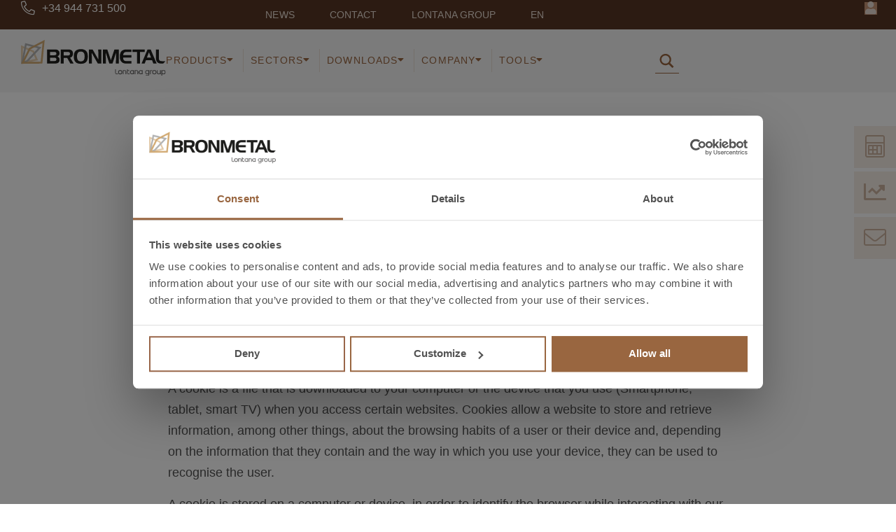

--- FILE ---
content_type: text/html; charset=UTF-8
request_url: https://www.bronmetal.com/en/cookies-policy/
body_size: 35139
content:
<!doctype html>
<html lang="en-US">
<head>
	<meta charset="UTF-8">
	<meta name="viewport" content="width=device-width, initial-scale=1">
	<link rel="profile" href="https://gmpg.org/xfn/11">
	<meta name='robots' content='index, follow, max-image-preview:large, max-snippet:-1, max-video-preview:-1' />
<link rel="alternate" hreflang="es" href="https://www.bronmetal.com/politica-de-cookies/" />
<link rel="alternate" hreflang="en" href="https://www.bronmetal.com/en/cookies-policy/" />
<link rel="alternate" hreflang="fr" href="https://www.bronmetal.com/fr/politique-des-cookies/" />
<link rel="alternate" hreflang="de" href="https://www.bronmetal.com/de/cookie-richtlinie/" />
<link rel="alternate" hreflang="pt" href="https://www.bronmetal.com/pt-pt/politica-de-cookies/" />
<link rel="alternate" hreflang="it" href="https://www.bronmetal.com/it/politica-dei-cookie/" />
<link rel="alternate" hreflang="x-default" href="https://www.bronmetal.com/politica-de-cookies/" />

	<!-- This site is optimized with the Yoast SEO Premium plugin v26.7 (Yoast SEO v26.7) - https://yoast.com/wordpress/plugins/seo/ -->
	<title>Cookies Policy - Bronmetal | Solutions in non-ferrous metals</title>
	<meta name="description" content="In compliance with Law 34/2002, of 11 July, on Information Society Services and Electronic Commerce, we hereby inform you of the use of..." />
	<link rel="canonical" href="https://www.bronmetal.com/en/cookies-policy/" />
	<meta property="og:locale" content="en_US" />
	<meta property="og:type" content="article" />
	<meta property="og:title" content="Cookies Policy" />
	<meta property="og:description" content="In compliance with Law 34/2002, of 11 July, on Information Society Services and Electronic Commerce, we hereby inform you of the use of..." />
	<meta property="og:url" content="https://www.bronmetal.com/en/cookies-policy/" />
	<meta property="og:site_name" content="Bronmetal" />
	<meta property="article:modified_time" content="2023-11-24T15:56:18+00:00" />
	<meta name="twitter:card" content="summary_large_image" />
	<script type="application/ld+json" class="yoast-schema-graph">{"@context":"https://schema.org","@graph":[{"@type":"WebPage","@id":"https://www.bronmetal.com/en/cookies-policy/","url":"https://www.bronmetal.com/en/cookies-policy/","name":"Cookies Policy - Bronmetal | Solutions in non-ferrous metals","isPartOf":{"@id":"https://www.bronmetal.com/en/#website"},"datePublished":"2023-09-11T15:37:16+00:00","dateModified":"2023-11-24T15:56:18+00:00","description":"In compliance with Law 34/2002, of 11 July, on Information Society Services and Electronic Commerce, we hereby inform you of the use of...","breadcrumb":{"@id":"https://www.bronmetal.com/en/cookies-policy/#breadcrumb"},"inLanguage":"en-US","potentialAction":[{"@type":"ReadAction","target":["https://www.bronmetal.com/en/cookies-policy/"]}]},{"@type":"BreadcrumbList","@id":"https://www.bronmetal.com/en/cookies-policy/#breadcrumb","itemListElement":[{"@type":"ListItem","position":1,"name":"Inicio","item":"https://www.bronmetal.com/en/home/"},{"@type":"ListItem","position":2,"name":"Cookies Policy"}]},{"@type":"WebSite","@id":"https://www.bronmetal.com/en/#website","url":"https://www.bronmetal.com/en/","name":"Bronmetal","description":"Non-Ferrous Metal Solutions. Sales and Distribution.","publisher":{"@id":"https://www.bronmetal.com/en/#organization"},"potentialAction":[{"@type":"SearchAction","target":{"@type":"EntryPoint","urlTemplate":"https://www.bronmetal.com/en/?s={search_term_string}"},"query-input":{"@type":"PropertyValueSpecification","valueRequired":true,"valueName":"search_term_string"}}],"inLanguage":"en-US"},{"@type":"Organization","@id":"https://www.bronmetal.com/en/#organization","name":"Bronmetal","url":"https://www.bronmetal.com/en/","logo":{"@type":"ImageObject","inLanguage":"en-US","@id":"https://www.bronmetal.com/en/#/schema/logo/image/","url":"https://www.bronmetal.com/wp-content/uploads/2023/01/logo-bronmetal.svg","contentUrl":"https://www.bronmetal.com/wp-content/uploads/2023/01/logo-bronmetal.svg","width":491.63,"height":122.34,"caption":"Bronmetal"},"image":{"@id":"https://www.bronmetal.com/en/#/schema/logo/image/"}}]}</script>
	<!-- / Yoast SEO Premium plugin. -->



<style id='wp-img-auto-sizes-contain-inline-css'>
img:is([sizes=auto i],[sizes^="auto," i]){contain-intrinsic-size:3000px 1500px}
/*# sourceURL=wp-img-auto-sizes-contain-inline-css */
</style>
<link data-minify="1" rel='stylesheet' id='hello-elementor-theme-style-css' href='https://www.bronmetal.com/wp-content/cache/min/1/wp-content/themes/hello-elementor/assets/css/theme.css?ver=1768408763' media='all' />
<link data-minify="1" rel='stylesheet' id='jet-menu-hello-css' href='https://www.bronmetal.com/wp-content/cache/min/1/wp-content/plugins/jet-menu/integration/themes/hello-elementor/assets/css/style.css?ver=1768408763' media='all' />
<link rel='stylesheet' id='wp-block-library-css' href='https://www.bronmetal.com/wp-includes/css/dist/block-library/style.min.css?ver=6.9' media='all' />
<style id='global-styles-inline-css'>
:root{--wp--preset--aspect-ratio--square: 1;--wp--preset--aspect-ratio--4-3: 4/3;--wp--preset--aspect-ratio--3-4: 3/4;--wp--preset--aspect-ratio--3-2: 3/2;--wp--preset--aspect-ratio--2-3: 2/3;--wp--preset--aspect-ratio--16-9: 16/9;--wp--preset--aspect-ratio--9-16: 9/16;--wp--preset--color--black: #000000;--wp--preset--color--cyan-bluish-gray: #abb8c3;--wp--preset--color--white: #ffffff;--wp--preset--color--pale-pink: #f78da7;--wp--preset--color--vivid-red: #cf2e2e;--wp--preset--color--luminous-vivid-orange: #ff6900;--wp--preset--color--luminous-vivid-amber: #fcb900;--wp--preset--color--light-green-cyan: #7bdcb5;--wp--preset--color--vivid-green-cyan: #00d084;--wp--preset--color--pale-cyan-blue: #8ed1fc;--wp--preset--color--vivid-cyan-blue: #0693e3;--wp--preset--color--vivid-purple: #9b51e0;--wp--preset--gradient--vivid-cyan-blue-to-vivid-purple: linear-gradient(135deg,rgb(6,147,227) 0%,rgb(155,81,224) 100%);--wp--preset--gradient--light-green-cyan-to-vivid-green-cyan: linear-gradient(135deg,rgb(122,220,180) 0%,rgb(0,208,130) 100%);--wp--preset--gradient--luminous-vivid-amber-to-luminous-vivid-orange: linear-gradient(135deg,rgb(252,185,0) 0%,rgb(255,105,0) 100%);--wp--preset--gradient--luminous-vivid-orange-to-vivid-red: linear-gradient(135deg,rgb(255,105,0) 0%,rgb(207,46,46) 100%);--wp--preset--gradient--very-light-gray-to-cyan-bluish-gray: linear-gradient(135deg,rgb(238,238,238) 0%,rgb(169,184,195) 100%);--wp--preset--gradient--cool-to-warm-spectrum: linear-gradient(135deg,rgb(74,234,220) 0%,rgb(151,120,209) 20%,rgb(207,42,186) 40%,rgb(238,44,130) 60%,rgb(251,105,98) 80%,rgb(254,248,76) 100%);--wp--preset--gradient--blush-light-purple: linear-gradient(135deg,rgb(255,206,236) 0%,rgb(152,150,240) 100%);--wp--preset--gradient--blush-bordeaux: linear-gradient(135deg,rgb(254,205,165) 0%,rgb(254,45,45) 50%,rgb(107,0,62) 100%);--wp--preset--gradient--luminous-dusk: linear-gradient(135deg,rgb(255,203,112) 0%,rgb(199,81,192) 50%,rgb(65,88,208) 100%);--wp--preset--gradient--pale-ocean: linear-gradient(135deg,rgb(255,245,203) 0%,rgb(182,227,212) 50%,rgb(51,167,181) 100%);--wp--preset--gradient--electric-grass: linear-gradient(135deg,rgb(202,248,128) 0%,rgb(113,206,126) 100%);--wp--preset--gradient--midnight: linear-gradient(135deg,rgb(2,3,129) 0%,rgb(40,116,252) 100%);--wp--preset--font-size--small: 13px;--wp--preset--font-size--medium: 20px;--wp--preset--font-size--large: 36px;--wp--preset--font-size--x-large: 42px;--wp--preset--spacing--20: 0.44rem;--wp--preset--spacing--30: 0.67rem;--wp--preset--spacing--40: 1rem;--wp--preset--spacing--50: 1.5rem;--wp--preset--spacing--60: 2.25rem;--wp--preset--spacing--70: 3.38rem;--wp--preset--spacing--80: 5.06rem;--wp--preset--shadow--natural: 6px 6px 9px rgba(0, 0, 0, 0.2);--wp--preset--shadow--deep: 12px 12px 50px rgba(0, 0, 0, 0.4);--wp--preset--shadow--sharp: 6px 6px 0px rgba(0, 0, 0, 0.2);--wp--preset--shadow--outlined: 6px 6px 0px -3px rgb(255, 255, 255), 6px 6px rgb(0, 0, 0);--wp--preset--shadow--crisp: 6px 6px 0px rgb(0, 0, 0);}:root { --wp--style--global--content-size: 800px;--wp--style--global--wide-size: 1200px; }:where(body) { margin: 0; }.wp-site-blocks > .alignleft { float: left; margin-right: 2em; }.wp-site-blocks > .alignright { float: right; margin-left: 2em; }.wp-site-blocks > .aligncenter { justify-content: center; margin-left: auto; margin-right: auto; }:where(.wp-site-blocks) > * { margin-block-start: 24px; margin-block-end: 0; }:where(.wp-site-blocks) > :first-child { margin-block-start: 0; }:where(.wp-site-blocks) > :last-child { margin-block-end: 0; }:root { --wp--style--block-gap: 24px; }:root :where(.is-layout-flow) > :first-child{margin-block-start: 0;}:root :where(.is-layout-flow) > :last-child{margin-block-end: 0;}:root :where(.is-layout-flow) > *{margin-block-start: 24px;margin-block-end: 0;}:root :where(.is-layout-constrained) > :first-child{margin-block-start: 0;}:root :where(.is-layout-constrained) > :last-child{margin-block-end: 0;}:root :where(.is-layout-constrained) > *{margin-block-start: 24px;margin-block-end: 0;}:root :where(.is-layout-flex){gap: 24px;}:root :where(.is-layout-grid){gap: 24px;}.is-layout-flow > .alignleft{float: left;margin-inline-start: 0;margin-inline-end: 2em;}.is-layout-flow > .alignright{float: right;margin-inline-start: 2em;margin-inline-end: 0;}.is-layout-flow > .aligncenter{margin-left: auto !important;margin-right: auto !important;}.is-layout-constrained > .alignleft{float: left;margin-inline-start: 0;margin-inline-end: 2em;}.is-layout-constrained > .alignright{float: right;margin-inline-start: 2em;margin-inline-end: 0;}.is-layout-constrained > .aligncenter{margin-left: auto !important;margin-right: auto !important;}.is-layout-constrained > :where(:not(.alignleft):not(.alignright):not(.alignfull)){max-width: var(--wp--style--global--content-size);margin-left: auto !important;margin-right: auto !important;}.is-layout-constrained > .alignwide{max-width: var(--wp--style--global--wide-size);}body .is-layout-flex{display: flex;}.is-layout-flex{flex-wrap: wrap;align-items: center;}.is-layout-flex > :is(*, div){margin: 0;}body .is-layout-grid{display: grid;}.is-layout-grid > :is(*, div){margin: 0;}body{padding-top: 0px;padding-right: 0px;padding-bottom: 0px;padding-left: 0px;}a:where(:not(.wp-element-button)){text-decoration: underline;}:root :where(.wp-element-button, .wp-block-button__link){background-color: #32373c;border-width: 0;color: #fff;font-family: inherit;font-size: inherit;font-style: inherit;font-weight: inherit;letter-spacing: inherit;line-height: inherit;padding-top: calc(0.667em + 2px);padding-right: calc(1.333em + 2px);padding-bottom: calc(0.667em + 2px);padding-left: calc(1.333em + 2px);text-decoration: none;text-transform: inherit;}.has-black-color{color: var(--wp--preset--color--black) !important;}.has-cyan-bluish-gray-color{color: var(--wp--preset--color--cyan-bluish-gray) !important;}.has-white-color{color: var(--wp--preset--color--white) !important;}.has-pale-pink-color{color: var(--wp--preset--color--pale-pink) !important;}.has-vivid-red-color{color: var(--wp--preset--color--vivid-red) !important;}.has-luminous-vivid-orange-color{color: var(--wp--preset--color--luminous-vivid-orange) !important;}.has-luminous-vivid-amber-color{color: var(--wp--preset--color--luminous-vivid-amber) !important;}.has-light-green-cyan-color{color: var(--wp--preset--color--light-green-cyan) !important;}.has-vivid-green-cyan-color{color: var(--wp--preset--color--vivid-green-cyan) !important;}.has-pale-cyan-blue-color{color: var(--wp--preset--color--pale-cyan-blue) !important;}.has-vivid-cyan-blue-color{color: var(--wp--preset--color--vivid-cyan-blue) !important;}.has-vivid-purple-color{color: var(--wp--preset--color--vivid-purple) !important;}.has-black-background-color{background-color: var(--wp--preset--color--black) !important;}.has-cyan-bluish-gray-background-color{background-color: var(--wp--preset--color--cyan-bluish-gray) !important;}.has-white-background-color{background-color: var(--wp--preset--color--white) !important;}.has-pale-pink-background-color{background-color: var(--wp--preset--color--pale-pink) !important;}.has-vivid-red-background-color{background-color: var(--wp--preset--color--vivid-red) !important;}.has-luminous-vivid-orange-background-color{background-color: var(--wp--preset--color--luminous-vivid-orange) !important;}.has-luminous-vivid-amber-background-color{background-color: var(--wp--preset--color--luminous-vivid-amber) !important;}.has-light-green-cyan-background-color{background-color: var(--wp--preset--color--light-green-cyan) !important;}.has-vivid-green-cyan-background-color{background-color: var(--wp--preset--color--vivid-green-cyan) !important;}.has-pale-cyan-blue-background-color{background-color: var(--wp--preset--color--pale-cyan-blue) !important;}.has-vivid-cyan-blue-background-color{background-color: var(--wp--preset--color--vivid-cyan-blue) !important;}.has-vivid-purple-background-color{background-color: var(--wp--preset--color--vivid-purple) !important;}.has-black-border-color{border-color: var(--wp--preset--color--black) !important;}.has-cyan-bluish-gray-border-color{border-color: var(--wp--preset--color--cyan-bluish-gray) !important;}.has-white-border-color{border-color: var(--wp--preset--color--white) !important;}.has-pale-pink-border-color{border-color: var(--wp--preset--color--pale-pink) !important;}.has-vivid-red-border-color{border-color: var(--wp--preset--color--vivid-red) !important;}.has-luminous-vivid-orange-border-color{border-color: var(--wp--preset--color--luminous-vivid-orange) !important;}.has-luminous-vivid-amber-border-color{border-color: var(--wp--preset--color--luminous-vivid-amber) !important;}.has-light-green-cyan-border-color{border-color: var(--wp--preset--color--light-green-cyan) !important;}.has-vivid-green-cyan-border-color{border-color: var(--wp--preset--color--vivid-green-cyan) !important;}.has-pale-cyan-blue-border-color{border-color: var(--wp--preset--color--pale-cyan-blue) !important;}.has-vivid-cyan-blue-border-color{border-color: var(--wp--preset--color--vivid-cyan-blue) !important;}.has-vivid-purple-border-color{border-color: var(--wp--preset--color--vivid-purple) !important;}.has-vivid-cyan-blue-to-vivid-purple-gradient-background{background: var(--wp--preset--gradient--vivid-cyan-blue-to-vivid-purple) !important;}.has-light-green-cyan-to-vivid-green-cyan-gradient-background{background: var(--wp--preset--gradient--light-green-cyan-to-vivid-green-cyan) !important;}.has-luminous-vivid-amber-to-luminous-vivid-orange-gradient-background{background: var(--wp--preset--gradient--luminous-vivid-amber-to-luminous-vivid-orange) !important;}.has-luminous-vivid-orange-to-vivid-red-gradient-background{background: var(--wp--preset--gradient--luminous-vivid-orange-to-vivid-red) !important;}.has-very-light-gray-to-cyan-bluish-gray-gradient-background{background: var(--wp--preset--gradient--very-light-gray-to-cyan-bluish-gray) !important;}.has-cool-to-warm-spectrum-gradient-background{background: var(--wp--preset--gradient--cool-to-warm-spectrum) !important;}.has-blush-light-purple-gradient-background{background: var(--wp--preset--gradient--blush-light-purple) !important;}.has-blush-bordeaux-gradient-background{background: var(--wp--preset--gradient--blush-bordeaux) !important;}.has-luminous-dusk-gradient-background{background: var(--wp--preset--gradient--luminous-dusk) !important;}.has-pale-ocean-gradient-background{background: var(--wp--preset--gradient--pale-ocean) !important;}.has-electric-grass-gradient-background{background: var(--wp--preset--gradient--electric-grass) !important;}.has-midnight-gradient-background{background: var(--wp--preset--gradient--midnight) !important;}.has-small-font-size{font-size: var(--wp--preset--font-size--small) !important;}.has-medium-font-size{font-size: var(--wp--preset--font-size--medium) !important;}.has-large-font-size{font-size: var(--wp--preset--font-size--large) !important;}.has-x-large-font-size{font-size: var(--wp--preset--font-size--x-large) !important;}
:root :where(.wp-block-pullquote){font-size: 1.5em;line-height: 1.6;}
/*# sourceURL=global-styles-inline-css */
</style>
<link rel='stylesheet' id='wpml-legacy-horizontal-list-0-css' href='https://www.bronmetal.com/wp-content/plugins/sitepress-multilingual-cms/templates/language-switchers/legacy-list-horizontal/style.min.css?ver=1' media='all' />
<link rel='stylesheet' id='wpml-menu-item-0-css' href='https://www.bronmetal.com/wp-content/plugins/sitepress-multilingual-cms/templates/language-switchers/menu-item/style.min.css?ver=1' media='all' />
<link rel='stylesheet' id='dce-style-css' href='https://www.bronmetal.com/wp-content/plugins/dynamic-content-for-elementor/assets/css/style.min.css?ver=3.3.24' media='all' />
<link rel='stylesheet' id='dce-dynamic-visibility-css' href='https://www.bronmetal.com/wp-content/plugins/dynamic-content-for-elementor/assets/css/dynamic-visibility.min.css?ver=3.3.24' media='all' />
<link data-minify="1" rel='stylesheet' id='hello-elementor-css' href='https://www.bronmetal.com/wp-content/cache/min/1/wp-content/themes/hello-elementor/assets/css/reset.css?ver=1768408763' media='all' />
<link data-minify="1" rel='stylesheet' id='hello-elementor-header-footer-css' href='https://www.bronmetal.com/wp-content/cache/min/1/wp-content/themes/hello-elementor/assets/css/header-footer.css?ver=1768408763' media='all' />
<link data-minify="1" rel='stylesheet' id='jet-menu-public-styles-css' href='https://www.bronmetal.com/wp-content/cache/min/1/wp-content/plugins/jet-menu/assets/public/css/public.css?ver=1768408763' media='all' />
<link rel='stylesheet' id='elementor-frontend-css' href='https://www.bronmetal.com/wp-content/uploads/elementor/css/custom-frontend.min.css?ver=1768408680' media='all' />
<link rel='stylesheet' id='widget-icon-list-css' href='https://www.bronmetal.com/wp-content/uploads/elementor/css/custom-widget-icon-list.min.css?ver=1768408680' media='all' />
<link rel='stylesheet' id='widget-nav-menu-css' href='https://www.bronmetal.com/wp-content/uploads/elementor/css/custom-pro-widget-nav-menu.min.css?ver=1768408680' media='all' />
<link rel='stylesheet' id='widget-social-icons-css' href='https://www.bronmetal.com/wp-content/plugins/elementor/assets/css/widget-social-icons.min.css?ver=3.34.1' media='all' />
<link rel='stylesheet' id='e-apple-webkit-css' href='https://www.bronmetal.com/wp-content/uploads/elementor/css/custom-apple-webkit.min.css?ver=1768408680' media='all' />
<link rel='stylesheet' id='e-sticky-css' href='https://www.bronmetal.com/wp-content/plugins/elementor-pro/assets/css/modules/sticky.min.css?ver=3.34.0' media='all' />
<link rel='stylesheet' id='widget-image-css' href='https://www.bronmetal.com/wp-content/plugins/elementor/assets/css/widget-image.min.css?ver=3.34.1' media='all' />
<link rel='stylesheet' id='widget-heading-css' href='https://www.bronmetal.com/wp-content/plugins/elementor/assets/css/widget-heading.min.css?ver=3.34.1' media='all' />
<link rel='stylesheet' id='e-animation-fadeIn-css' href='https://www.bronmetal.com/wp-content/plugins/elementor/assets/lib/animations/styles/fadeIn.min.css?ver=3.34.1' media='all' />
<link rel='stylesheet' id='widget-breadcrumbs-css' href='https://www.bronmetal.com/wp-content/plugins/elementor-pro/assets/css/widget-breadcrumbs.min.css?ver=3.34.0' media='all' />
<link data-minify="1" rel='stylesheet' id='elementor-icons-css' href='https://www.bronmetal.com/wp-content/cache/min/1/wp-content/plugins/elementor/assets/lib/eicons/css/elementor-icons.min.css?ver=1768408763' media='all' />
<link rel='stylesheet' id='elementor-post-5-css' href='https://www.bronmetal.com/wp-content/uploads/elementor/css/post-5.css?ver=1768408681' media='all' />
<link data-minify="1" rel='stylesheet' id='dashicons-css' href='https://www.bronmetal.com/wp-content/cache/min/1/wp-includes/css/dashicons.min.css?ver=1768408763' media='all' />
<link rel='stylesheet' id='elementor-post-386473-css' href='https://www.bronmetal.com/wp-content/uploads/elementor/css/post-386473.css?ver=1768408696' media='all' />
<link rel='stylesheet' id='elementor-post-386463-css' href='https://www.bronmetal.com/wp-content/uploads/elementor/css/post-386463.css?ver=1768408696' media='all' />
<link rel='stylesheet' id='elementor-post-386455-css' href='https://www.bronmetal.com/wp-content/uploads/elementor/css/post-386455.css?ver=1768424839' media='all' />
<link data-minify="1" rel='stylesheet' id='hello-elementor-child-style-css' href='https://www.bronmetal.com/wp-content/cache/min/1/wp-content/themes/hello-theme-child-master/style.css?ver=1768408763' media='all' />
<script id="wpml-cookie-js-extra">
var wpml_cookies = {"wp-wpml_current_language":{"value":"en","expires":1,"path":"/"}};
var wpml_cookies = {"wp-wpml_current_language":{"value":"en","expires":1,"path":"/"}};
//# sourceURL=wpml-cookie-js-extra
</script>
<script data-minify="1" src="https://www.bronmetal.com/wp-content/cache/min/1/wp-content/plugins/sitepress-multilingual-cms/res/js/cookies/language-cookie.js?ver=1768408763" id="wpml-cookie-js" defer data-wp-strategy="defer"></script>
<script src="https://www.bronmetal.com/wp-includes/js/jquery/jquery.min.js?ver=3.7.1" id="jquery-core-js"></script>
<meta name="generator" content="WPML ver:4.8.6 stt:1,4,3,27,41,2;" />
<!-- Google Tag Manager -->
<script>(function(w,d,s,l,i){w[l]=w[l]||[];w[l].push({'gtm.start':
new Date().getTime(),event:'gtm.js'});var f=d.getElementsByTagName(s)[0],
j=d.createElement(s),dl=l!='dataLayer'?'&l='+l:'';j.async=true;j.src=
'https://www.googletagmanager.com/gtm.js?id='+i+dl;f.parentNode.insertBefore(j,f);
})(window,document,'script','dataLayer','GTM-P738MHH');</script>
<!-- End Google Tag Manager --><meta name="generator" content="Elementor 3.34.1; features: additional_custom_breakpoints; settings: css_print_method-external, google_font-enabled, font_display-swap">
<link rel="icon" href="https://www.bronmetal.com/wp-content/uploads/2023/09/bronmetal-favicon.png" sizes="32x32" />
<link rel="icon" href="https://www.bronmetal.com/wp-content/uploads/2023/09/bronmetal-favicon.png" sizes="192x192" />
<link rel="apple-touch-icon" href="https://www.bronmetal.com/wp-content/uploads/2023/09/bronmetal-favicon.png" />
<meta name="msapplication-TileImage" content="https://www.bronmetal.com/wp-content/uploads/2023/09/bronmetal-favicon.png" />
		<style id="wp-custom-css">
			.hidden {
    display: none;
}

/* Mega menu */
@media only screen and (min-width: 1024px) and (max-width: 1700px) {
	.elementor-widget-n-tabs .e-n-tabs-content {
			max-height: 270px;
			overflow: auto;
			background: var(--e-global-color-accent);
		margin-bottom: 50px;
	}
	a.elementor-element.elemento-pestana.e-con-full.e-flex.e-con:last-child {
	margin-bottom: 20px;
}
}		</style>
		<link data-minify="1" rel="stylesheet" id="asp-basic" href="https://www.bronmetal.com/wp-content/cache/min/1/wp-content/cache/asp/style.basic-ho-is-po-no-da-se-au-si-se-is.css?ver=1768408763" media="all" /><style id='asp-instance-1'>div[id*='ajaxsearchpro1_'] div.asp_loader,div[id*='ajaxsearchpro1_'] div.asp_loader *{box-sizing:border-box !important;margin:0;padding:0;box-shadow:none}div[id*='ajaxsearchpro1_'] div.asp_loader{box-sizing:border-box;display:flex;flex:0 1 auto;flex-direction:column;flex-grow:0;flex-shrink:0;flex-basis:28px;max-width:100%;max-height:100%;align-items:center;justify-content:center}div[id*='ajaxsearchpro1_'] div.asp_loader-inner{width:100%;margin:0 auto;text-align:center;height:100%}@-webkit-keyframes ball-spin-fade-loader{50%{opacity:0.3;-webkit-transform:scale(0.4);transform:scale(0.4)}100%{opacity:1;-webkit-transform:scale(1);transform:scale(1)}}@keyframes ball-spin-fade-loader{50%{opacity:0.3;-webkit-transform:scale(0.4);transform:scale(0.4)}100%{opacity:1;-webkit-transform:scale(1);transform:scale(1)}}div[id*='ajaxsearchpro1_'] div.asp_ball-spin-fade-loader{position:relative;width:100%;height:100%;top:50%;left:50%}div[id*='ajaxsearchpro1_'] div.asp_ball-spin-fade-loader>div:nth-child(1){top:20%;left:-10%;-webkit-animation:ball-spin-fade-loader 1s -0.96s infinite linear;animation:ball-spin-fade-loader 1s -0.96s infinite linear}div[id*='ajaxsearchpro1_'] div.asp_ball-spin-fade-loader>div:nth-child(2){top:10%;left:10%;-webkit-animation:ball-spin-fade-loader 1s -0.84s infinite linear;animation:ball-spin-fade-loader 1s -0.84s infinite linear}div[id*='ajaxsearchpro1_'] div.asp_ball-spin-fade-loader>div:nth-child(3){top:-10%;left:20%;-webkit-animation:ball-spin-fade-loader 1s -0.72s infinite linear;animation:ball-spin-fade-loader 1s -0.72s infinite linear}div[id*='ajaxsearchpro1_'] div.asp_ball-spin-fade-loader>div:nth-child(4){top:-30%;left:10%;-webkit-animation:ball-spin-fade-loader 1s -0.6s infinite linear;animation:ball-spin-fade-loader 1s -0.6s infinite linear}div[id*='ajaxsearchpro1_'] div.asp_ball-spin-fade-loader>div:nth-child(5){top:-40%;left:-10%;-webkit-animation:ball-spin-fade-loader 1s -0.48s infinite linear;animation:ball-spin-fade-loader 1s -0.48s infinite linear}div[id*='ajaxsearchpro1_'] div.asp_ball-spin-fade-loader>div:nth-child(6){top:-30%;left:-30%;-webkit-animation:ball-spin-fade-loader 1s -0.36s infinite linear;animation:ball-spin-fade-loader 1s -0.36s infinite linear}div[id*='ajaxsearchpro1_'] div.asp_ball-spin-fade-loader>div:nth-child(7){top:-10%;left:-40%;-webkit-animation:ball-spin-fade-loader 1s -0.24s infinite linear;animation:ball-spin-fade-loader 1s -0.24s infinite linear}div[id*='ajaxsearchpro1_'] div.asp_ball-spin-fade-loader>div:nth-child(8){top:10%;left:-30%;-webkit-animation:ball-spin-fade-loader 1s -0.12s infinite linear;animation:ball-spin-fade-loader 1s -0.12s infinite linear}div[id*='ajaxsearchpro1_'] div.asp_ball-spin-fade-loader>div{background-color:rgba(204,178,158,1);width:20%;height:20%;border-radius:100%;-webkit-animation-fill-mode:both;animation-fill-mode:both;position:absolute}div[id*='ajaxsearchprores1_'] .asp_res_loader div.asp_loader,div[id*='ajaxsearchprores1_'] .asp_res_loader div.asp_loader *{box-sizing:border-box !important;margin:0;padding:0;box-shadow:none}div[id*='ajaxsearchprores1_'] .asp_res_loader div.asp_loader{box-sizing:border-box;display:flex;flex:0 1 auto;flex-direction:column;flex-grow:0;flex-shrink:0;flex-basis:28px;max-width:100%;max-height:100%;align-items:center;justify-content:center}div[id*='ajaxsearchprores1_'] .asp_res_loader div.asp_loader-inner{width:100%;margin:0 auto;text-align:center;height:100%}@-webkit-keyframes ball-spin-fade-loader{50%{opacity:0.3;-webkit-transform:scale(0.4);transform:scale(0.4)}100%{opacity:1;-webkit-transform:scale(1);transform:scale(1)}}@keyframes ball-spin-fade-loader{50%{opacity:0.3;-webkit-transform:scale(0.4);transform:scale(0.4)}100%{opacity:1;-webkit-transform:scale(1);transform:scale(1)}}div[id*='ajaxsearchprores1_'] .asp_res_loader div.asp_ball-spin-fade-loader{position:relative;width:100%;height:100%;top:50%;left:50%}div[id*='ajaxsearchprores1_'] .asp_res_loader div.asp_ball-spin-fade-loader>div:nth-child(1){top:20%;left:-10%;-webkit-animation:ball-spin-fade-loader 1s -0.96s infinite linear;animation:ball-spin-fade-loader 1s -0.96s infinite linear}div[id*='ajaxsearchprores1_'] .asp_res_loader div.asp_ball-spin-fade-loader>div:nth-child(2){top:10%;left:10%;-webkit-animation:ball-spin-fade-loader 1s -0.84s infinite linear;animation:ball-spin-fade-loader 1s -0.84s infinite linear}div[id*='ajaxsearchprores1_'] .asp_res_loader div.asp_ball-spin-fade-loader>div:nth-child(3){top:-10%;left:20%;-webkit-animation:ball-spin-fade-loader 1s -0.72s infinite linear;animation:ball-spin-fade-loader 1s -0.72s infinite linear}div[id*='ajaxsearchprores1_'] .asp_res_loader div.asp_ball-spin-fade-loader>div:nth-child(4){top:-30%;left:10%;-webkit-animation:ball-spin-fade-loader 1s -0.6s infinite linear;animation:ball-spin-fade-loader 1s -0.6s infinite linear}div[id*='ajaxsearchprores1_'] .asp_res_loader div.asp_ball-spin-fade-loader>div:nth-child(5){top:-40%;left:-10%;-webkit-animation:ball-spin-fade-loader 1s -0.48s infinite linear;animation:ball-spin-fade-loader 1s -0.48s infinite linear}div[id*='ajaxsearchprores1_'] .asp_res_loader div.asp_ball-spin-fade-loader>div:nth-child(6){top:-30%;left:-30%;-webkit-animation:ball-spin-fade-loader 1s -0.36s infinite linear;animation:ball-spin-fade-loader 1s -0.36s infinite linear}div[id*='ajaxsearchprores1_'] .asp_res_loader div.asp_ball-spin-fade-loader>div:nth-child(7){top:-10%;left:-40%;-webkit-animation:ball-spin-fade-loader 1s -0.24s infinite linear;animation:ball-spin-fade-loader 1s -0.24s infinite linear}div[id*='ajaxsearchprores1_'] .asp_res_loader div.asp_ball-spin-fade-loader>div:nth-child(8){top:10%;left:-30%;-webkit-animation:ball-spin-fade-loader 1s -0.12s infinite linear;animation:ball-spin-fade-loader 1s -0.12s infinite linear}div[id*='ajaxsearchprores1_'] .asp_res_loader div.asp_ball-spin-fade-loader>div{background-color:rgba(204,178,158,1);width:20%;height:20%;border-radius:100%;-webkit-animation-fill-mode:both;animation-fill-mode:both;position:absolute}#ajaxsearchpro1_1 div.asp_loader,#ajaxsearchpro1_2 div.asp_loader,#ajaxsearchpro1_1 div.asp_loader *,#ajaxsearchpro1_2 div.asp_loader *{box-sizing:border-box !important;margin:0;padding:0;box-shadow:none}#ajaxsearchpro1_1 div.asp_loader,#ajaxsearchpro1_2 div.asp_loader{box-sizing:border-box;display:flex;flex:0 1 auto;flex-direction:column;flex-grow:0;flex-shrink:0;flex-basis:28px;max-width:100%;max-height:100%;align-items:center;justify-content:center}#ajaxsearchpro1_1 div.asp_loader-inner,#ajaxsearchpro1_2 div.asp_loader-inner{width:100%;margin:0 auto;text-align:center;height:100%}@-webkit-keyframes ball-spin-fade-loader{50%{opacity:0.3;-webkit-transform:scale(0.4);transform:scale(0.4)}100%{opacity:1;-webkit-transform:scale(1);transform:scale(1)}}@keyframes ball-spin-fade-loader{50%{opacity:0.3;-webkit-transform:scale(0.4);transform:scale(0.4)}100%{opacity:1;-webkit-transform:scale(1);transform:scale(1)}}#ajaxsearchpro1_1 div.asp_ball-spin-fade-loader,#ajaxsearchpro1_2 div.asp_ball-spin-fade-loader{position:relative;width:100%;height:100%;top:50%;left:50%}#ajaxsearchpro1_1 div.asp_ball-spin-fade-loader>div:nth-child(1),#ajaxsearchpro1_2 div.asp_ball-spin-fade-loader>div:nth-child(1){top:20%;left:-10%;-webkit-animation:ball-spin-fade-loader 1s -0.96s infinite linear;animation:ball-spin-fade-loader 1s -0.96s infinite linear}#ajaxsearchpro1_1 div.asp_ball-spin-fade-loader>div:nth-child(2),#ajaxsearchpro1_2 div.asp_ball-spin-fade-loader>div:nth-child(2){top:10%;left:10%;-webkit-animation:ball-spin-fade-loader 1s -0.84s infinite linear;animation:ball-spin-fade-loader 1s -0.84s infinite linear}#ajaxsearchpro1_1 div.asp_ball-spin-fade-loader>div:nth-child(3),#ajaxsearchpro1_2 div.asp_ball-spin-fade-loader>div:nth-child(3){top:-10%;left:20%;-webkit-animation:ball-spin-fade-loader 1s -0.72s infinite linear;animation:ball-spin-fade-loader 1s -0.72s infinite linear}#ajaxsearchpro1_1 div.asp_ball-spin-fade-loader>div:nth-child(4),#ajaxsearchpro1_2 div.asp_ball-spin-fade-loader>div:nth-child(4){top:-30%;left:10%;-webkit-animation:ball-spin-fade-loader 1s -0.6s infinite linear;animation:ball-spin-fade-loader 1s -0.6s infinite linear}#ajaxsearchpro1_1 div.asp_ball-spin-fade-loader>div:nth-child(5),#ajaxsearchpro1_2 div.asp_ball-spin-fade-loader>div:nth-child(5){top:-40%;left:-10%;-webkit-animation:ball-spin-fade-loader 1s -0.48s infinite linear;animation:ball-spin-fade-loader 1s -0.48s infinite linear}#ajaxsearchpro1_1 div.asp_ball-spin-fade-loader>div:nth-child(6),#ajaxsearchpro1_2 div.asp_ball-spin-fade-loader>div:nth-child(6){top:-30%;left:-30%;-webkit-animation:ball-spin-fade-loader 1s -0.36s infinite linear;animation:ball-spin-fade-loader 1s -0.36s infinite linear}#ajaxsearchpro1_1 div.asp_ball-spin-fade-loader>div:nth-child(7),#ajaxsearchpro1_2 div.asp_ball-spin-fade-loader>div:nth-child(7){top:-10%;left:-40%;-webkit-animation:ball-spin-fade-loader 1s -0.24s infinite linear;animation:ball-spin-fade-loader 1s -0.24s infinite linear}#ajaxsearchpro1_1 div.asp_ball-spin-fade-loader>div:nth-child(8),#ajaxsearchpro1_2 div.asp_ball-spin-fade-loader>div:nth-child(8){top:10%;left:-30%;-webkit-animation:ball-spin-fade-loader 1s -0.12s infinite linear;animation:ball-spin-fade-loader 1s -0.12s infinite linear}#ajaxsearchpro1_1 div.asp_ball-spin-fade-loader>div,#ajaxsearchpro1_2 div.asp_ball-spin-fade-loader>div{background-color:rgba(204,178,158,1);width:20%;height:20%;border-radius:100%;-webkit-animation-fill-mode:both;animation-fill-mode:both;position:absolute}@-webkit-keyframes asp_an_fadeInDown{0%{opacity:0;-webkit-transform:translateY(-20px)}100%{opacity:1;-webkit-transform:translateY(0)}}@keyframes asp_an_fadeInDown{0%{opacity:0;transform:translateY(-20px)}100%{opacity:1;transform:translateY(0)}}.asp_an_fadeInDown{-webkit-animation-name:asp_an_fadeInDown;animation-name:asp_an_fadeInDown}div.asp_r.asp_r_1,div.asp_r.asp_r_1 *,div.asp_m.asp_m_1,div.asp_m.asp_m_1 *,div.asp_s.asp_s_1,div.asp_s.asp_s_1 *{-webkit-box-sizing:content-box;-moz-box-sizing:content-box;-ms-box-sizing:content-box;-o-box-sizing:content-box;box-sizing:content-box;border:0;border-radius:0;text-transform:none;text-shadow:none;box-shadow:none;text-decoration:none;text-align:left;letter-spacing:normal}div.asp_r.asp_r_1,div.asp_m.asp_m_1,div.asp_s.asp_s_1{-webkit-box-sizing:border-box;-moz-box-sizing:border-box;-ms-box-sizing:border-box;-o-box-sizing:border-box;box-sizing:border-box}div.asp_r.asp_r_1,div.asp_r.asp_r_1 *,div.asp_m.asp_m_1,div.asp_m.asp_m_1 *,div.asp_s.asp_s_1,div.asp_s.asp_s_1 *{padding:0;margin:0}.wpdreams_clear{clear:both}.asp_w_container_1{width:100%}#ajaxsearchpro1_1,#ajaxsearchpro1_2,div.asp_m.asp_m_1{width:100%;height:auto;max-height:none;border-radius:5px;background:#d1eaff;margin-top:0;margin-bottom:0;background:transparent;overflow:hidden;border:1px solid rgba(153,102,64,1);border-radius:0;box-shadow:none}#ajaxsearchpro1_1 .probox,#ajaxsearchpro1_2 .probox,div.asp_m.asp_m_1 .probox{margin:0;height:34px;background:transparent;border:0 solid rgba(104,174,199,0);border-radius:0;box-shadow:none}#asp_absolute_overlay{background:rgba(255,255,255,0.5);text-align:center}#ajaxsearchpro1_1.asp_compact .probox,#ajaxsearchpro1_2.asp_compact .probox,div.asp_m.asp_m_1.asp_compact .probox{width:34px}#ajaxsearchpro1_1.asp_compact,#ajaxsearchpro1_2.asp_compact,div.asp_m.asp_m_1.asp_compact{width:auto;float:right}.asp_w_container.asp_w_container_1.asp_compact{width:auto;display:inline-block;float:right;position:static;top:20%;bottom:auto;right:0;left:auto;z-index:}p[id*=asp-try-1]{color:rgb(85,85,85) !important;display:block}div.asp_main_container+[id*=asp-try-1]{width:100%}p[id*=asp-try-1] a{color:rgb(255,181,86) !important}p[id*=asp-try-1] a:after{color:rgb(85,85,85) !important;display:inline;content:','}p[id*=asp-try-1] a:last-child:after{display:none}#ajaxsearchpro1_1 .probox .proinput,#ajaxsearchpro1_2 .probox .proinput,div.asp_m.asp_m_1 .probox .proinput{font-weight:normal;font-family:"Open Sans";color:rgb(46,46,46);font-size:14px;line-height:15px;text-shadow:none;line-height:normal;flex-grow:1;order:5;margin:0 0 0 10px;padding:0 5px}#ajaxsearchpro1_1 .probox .proinput input.orig,#ajaxsearchpro1_2 .probox .proinput input.orig,div.asp_m.asp_m_1 .probox .proinput input.orig{font-weight:normal;font-family:"Open Sans";color:rgb(46,46,46);font-size:14px;line-height:15px;text-shadow:none;line-height:normal;border:0;box-shadow:none;height:34px;position:relative;z-index:2;padding:0 !important;padding-top:2px !important;margin:-1px 0 0 -4px !important;width:100%;background:transparent !important}#ajaxsearchpro1_1 .probox .proinput input.autocomplete,#ajaxsearchpro1_2 .probox .proinput input.autocomplete,div.asp_m.asp_m_1 .probox .proinput input.autocomplete{font-weight:normal;font-family:"Open Sans";color:rgb(46,46,46);font-size:14px;line-height:15px;text-shadow:none;line-height:normal;opacity:0.25;height:34px;display:block;position:relative;z-index:1;padding:0 !important;margin:-1px 0 0 -4px !important;margin-top:-34px !important;width:100%;background:transparent !important}.rtl #ajaxsearchpro1_1 .probox .proinput input.orig,.rtl #ajaxsearchpro1_2 .probox .proinput input.orig,.rtl #ajaxsearchpro1_1 .probox .proinput input.autocomplete,.rtl #ajaxsearchpro1_2 .probox .proinput input.autocomplete,.rtl div.asp_m.asp_m_1 .probox .proinput input.orig,.rtl div.asp_m.asp_m_1 .probox .proinput input.autocomplete{font-weight:normal;font-family:"Open Sans";color:rgb(46,46,46);font-size:14px;line-height:15px;text-shadow:none;line-height:normal;direction:rtl;text-align:right}.rtl #ajaxsearchpro1_1 .probox .proinput,.rtl #ajaxsearchpro1_2 .probox .proinput,.rtl div.asp_m.asp_m_1 .probox .proinput{margin-right:2px}.rtl #ajaxsearchpro1_1 .probox .proloading,.rtl #ajaxsearchpro1_1 .probox .proclose,.rtl #ajaxsearchpro1_2 .probox .proloading,.rtl #ajaxsearchpro1_2 .probox .proclose,.rtl div.asp_m.asp_m_1 .probox .proloading,.rtl div.asp_m.asp_m_1 .probox .proclose{order:3}div.asp_m.asp_m_1 .probox .proinput input.orig::-webkit-input-placeholder{font-weight:normal;font-family:"Open Sans";color:rgb(46,46,46);font-size:14px;text-shadow:none;opacity:0.85}div.asp_m.asp_m_1 .probox .proinput input.orig::-moz-placeholder{font-weight:normal;font-family:"Open Sans";color:rgb(46,46,46);font-size:14px;text-shadow:none;opacity:0.85}div.asp_m.asp_m_1 .probox .proinput input.orig:-ms-input-placeholder{font-weight:normal;font-family:"Open Sans";color:rgb(46,46,46);font-size:14px;text-shadow:none;opacity:0.85}div.asp_m.asp_m_1 .probox .proinput input.orig:-moz-placeholder{font-weight:normal;font-family:"Open Sans";color:rgb(46,46,46);font-size:14px;text-shadow:none;opacity:0.85;line-height:normal !important}#ajaxsearchpro1_1 .probox .proinput input.autocomplete,#ajaxsearchpro1_2 .probox .proinput input.autocomplete,div.asp_m.asp_m_1 .probox .proinput input.autocomplete{font-weight:normal;font-family:"Open Sans";color:rgb(46,46,46);font-size:14px;line-height:15px;text-shadow:none;line-height:normal;border:0;box-shadow:none}#ajaxsearchpro1_1 .probox .proloading,#ajaxsearchpro1_1 .probox .proclose,#ajaxsearchpro1_1 .probox .promagnifier,#ajaxsearchpro1_1 .probox .prosettings,#ajaxsearchpro1_2 .probox .proloading,#ajaxsearchpro1_2 .probox .proclose,#ajaxsearchpro1_2 .probox .promagnifier,#ajaxsearchpro1_2 .probox .prosettings,div.asp_m.asp_m_1 .probox .proloading,div.asp_m.asp_m_1 .probox .proclose,div.asp_m.asp_m_1 .probox .promagnifier,div.asp_m.asp_m_1 .probox .prosettings{width:34px;height:34px;flex:0 0 34px;flex-grow:0;order:7;text-align:center}#ajaxsearchpro1_1 .probox .proclose svg,#ajaxsearchpro1_2 .probox .proclose svg,div.asp_m.asp_m_1 .probox .proclose svg{fill:rgb(254,254,254);background:rgb(51,51,51);box-shadow:0 0 0 2px rgba(255,255,255,0.9);border-radius:50%;box-sizing:border-box;margin-left:-10px;margin-top:-10px;padding:4px}#ajaxsearchpro1_1 .probox .proloading,#ajaxsearchpro1_2 .probox .proloading,div.asp_m.asp_m_1 .probox .proloading{width:34px;height:34px;min-width:34px;min-height:34px;max-width:34px;max-height:34px}#ajaxsearchpro1_1 .probox .proloading .asp_loader,#ajaxsearchpro1_2 .probox .proloading .asp_loader,div.asp_m.asp_m_1 .probox .proloading .asp_loader{width:30px;height:30px;min-width:30px;min-height:30px;max-width:30px;max-height:30px}#ajaxsearchpro1_1 .probox .promagnifier,#ajaxsearchpro1_2 .probox .promagnifier,div.asp_m.asp_m_1 .probox .promagnifier{width:auto;height:34px;flex:0 0 auto;order:7;-webkit-flex:0 0 auto;-webkit-order:7}div.asp_m.asp_m_1 .probox .promagnifier:focus-visible{outline:black outset}#ajaxsearchpro1_1 .probox .proloading .innericon,#ajaxsearchpro1_2 .probox .proloading .innericon,#ajaxsearchpro1_1 .probox .proclose .innericon,#ajaxsearchpro1_2 .probox .proclose .innericon,#ajaxsearchpro1_1 .probox .promagnifier .innericon,#ajaxsearchpro1_2 .probox .promagnifier .innericon,#ajaxsearchpro1_1 .probox .prosettings .innericon,#ajaxsearchpro1_2 .probox .prosettings .innericon,div.asp_m.asp_m_1 .probox .proloading .innericon,div.asp_m.asp_m_1 .probox .proclose .innericon,div.asp_m.asp_m_1 .probox .promagnifier .innericon,div.asp_m.asp_m_1 .probox .prosettings .innericon{text-align:center}#ajaxsearchpro1_1 .probox .promagnifier .innericon,#ajaxsearchpro1_2 .probox .promagnifier .innericon,div.asp_m.asp_m_1 .probox .promagnifier .innericon{display:block;width:34px;height:34px;float:right}#ajaxsearchpro1_1 .probox .promagnifier .asp_text_button,#ajaxsearchpro1_2 .probox .promagnifier .asp_text_button,div.asp_m.asp_m_1 .probox .promagnifier .asp_text_button{display:block;width:auto;height:34px;float:right;margin:0;padding:0 10px 0 2px;font-weight:normal;font-family:"Open Sans";color:rgba(51,51,51,1);font-size:15px;line-height:normal;text-shadow:none;line-height:34px}#ajaxsearchpro1_1 .probox .promagnifier .innericon svg,#ajaxsearchpro1_2 .probox .promagnifier .innericon svg,div.asp_m.asp_m_1 .probox .promagnifier .innericon svg{fill:rgba(153,102,64,1)}#ajaxsearchpro1_1 .probox .prosettings .innericon svg,#ajaxsearchpro1_2 .probox .prosettings .innericon svg,div.asp_m.asp_m_1 .probox .prosettings .innericon svg{fill:rgb(255,255,255)}#ajaxsearchpro1_1 .probox .promagnifier,#ajaxsearchpro1_2 .probox .promagnifier,div.asp_m.asp_m_1 .probox .promagnifier{width:34px;height:34px;background:transparent;background-position:center center;background-repeat:no-repeat;order:11;-webkit-order:11;float:right;border:0 solid rgba(153,102,64,1);border-radius:0;box-shadow:0 0 0 0 rgba(255,255,255,0.61);cursor:pointer;background-size:100% 100%;background-position:center center;background-repeat:no-repeat;cursor:pointer}#ajaxsearchpro1_1 .probox .prosettings,#ajaxsearchpro1_2 .probox .prosettings,div.asp_m.asp_m_1 .probox .prosettings{width:34px;height:34px;background:transparent;background-position:center center;background-repeat:no-repeat;order:10;-webkit-order:10;float:right;border:0 solid rgba(104,174,199,0);border-radius:0;box-shadow:0 0 0 0 rgba(255,255,255,0.63);cursor:pointer;background-size:100% 100%;align-self:flex-end}#ajaxsearchprores1_1,#ajaxsearchprores1_2,div.asp_r.asp_r_1{position:absolute;z-index:11000;width:auto;margin:12px 0 0 0}#ajaxsearchprores1_1 .asp_nores,#ajaxsearchprores1_2 .asp_nores,div.asp_r.asp_r_1 .asp_nores{border:0 solid rgb(0,0,0);border-radius:0;box-shadow:0 5px 5px -5px rgb(82,82,82);padding:6px 12px 6px 12px;margin:0;font-weight:normal;font-family:inherit;color:rgba(82,82,82,1);font-size:15px;line-height:1.2rem;text-shadow:none;font-weight:normal;background:rgb(255,255,255)}#ajaxsearchprores1_1 .asp_nores .asp_nores_kw_suggestions,#ajaxsearchprores1_2 .asp_nores .asp_nores_kw_suggestions,div.asp_r.asp_r_1 .asp_nores .asp_nores_kw_suggestions{color:rgba(82,82,82,1);font-weight:normal}#ajaxsearchprores1_1 .asp_nores .asp_keyword,#ajaxsearchprores1_2 .asp_nores .asp_keyword,div.asp_r.asp_r_1 .asp_nores .asp_keyword{padding:0 8px 0 0;cursor:pointer;color:rgba(153,102,64,1);font-weight:bold}#ajaxsearchprores1_1 .asp_results_top,#ajaxsearchprores1_2 .asp_results_top,div.asp_r.asp_r_1 .asp_results_top{background:rgb(255,255,255);border:1px none rgb(81,81,81);border-radius:0;padding:6px 12px 6px 12px;margin:0;text-align:center;font-weight:normal;font-family:"Open Sans";color:rgb(74,74,74);font-size:13px;line-height:16px;text-shadow:none}#ajaxsearchprores1_1 .results .item,#ajaxsearchprores1_2 .results .item,div.asp_r.asp_r_1 .results .item{height:auto;background:rgb(255,255,255)}#ajaxsearchprores1_1 .results .item.hovered,#ajaxsearchprores1_2 .results .item.hovered,div.asp_r.asp_r_1 .results .item.hovered{background-image:-moz-radial-gradient(center,ellipse cover,rgb(245,245,245),rgb(245,245,245));background-image:-webkit-gradient(radial,center center,0px,center center,100%,rgb(245,245,245),rgb(245,245,245));background-image:-webkit-radial-gradient(center,ellipse cover,rgb(245,245,245),rgb(245,245,245));background-image:-o-radial-gradient(center,ellipse cover,rgb(245,245,245),rgb(245,245,245));background-image:-ms-radial-gradient(center,ellipse cover,rgb(245,245,245),rgb(245,245,245));background-image:radial-gradient(ellipse at center,rgb(245,245,245),rgb(245,245,245))}#ajaxsearchprores1_1 .results .item .asp_image,#ajaxsearchprores1_2 .results .item .asp_image,div.asp_r.asp_r_1 .results .item .asp_image{background-size:cover;background-repeat:no-repeat}#ajaxsearchprores1_1 .results .item .asp_image img,#ajaxsearchprores1_2 .results .item .asp_image img,div.asp_r.asp_r_1 .results .item .asp_image img{object-fit:cover}#ajaxsearchprores1_1 .results .item .asp_item_overlay_img,#ajaxsearchprores1_2 .results .item .asp_item_overlay_img,div.asp_r.asp_r_1 .results .item .asp_item_overlay_img{background-size:cover;background-repeat:no-repeat}#ajaxsearchprores1_1 .results .item .asp_content,#ajaxsearchprores1_2 .results .item .asp_content,div.asp_r.asp_r_1 .results .item .asp_content{overflow:hidden;background:transparent;margin:0;padding:0 10px}#ajaxsearchprores1_1 .results .item .asp_content h3,#ajaxsearchprores1_2 .results .item .asp_content h3,div.asp_r.asp_r_1 .results .item .asp_content h3{margin:0;padding:0;display:inline-block;line-height:inherit;font-weight:bold;font-family:"Open Sans";color:rgba(153,102,64,1);font-size:14px;line-height:20px;text-shadow:none}#ajaxsearchprores1_1 .results .item .asp_content h3 a,#ajaxsearchprores1_2 .results .item .asp_content h3 a,div.asp_r.asp_r_1 .results .item .asp_content h3 a{margin:0;padding:0;line-height:inherit;display:block;font-weight:bold;font-family:"Open Sans";color:rgba(153,102,64,1);font-size:14px;line-height:20px;text-shadow:none}#ajaxsearchprores1_1 .results .item .asp_content h3 a:hover,#ajaxsearchprores1_2 .results .item .asp_content h3 a:hover,div.asp_r.asp_r_1 .results .item .asp_content h3 a:hover{font-weight:bold;font-family:"Open Sans";color:rgba(153,102,64,1);font-size:14px;line-height:20px;text-shadow:none}#ajaxsearchprores1_1 .results .item div.etc,#ajaxsearchprores1_2 .results .item div.etc,div.asp_r.asp_r_1 .results .item div.etc{padding:0;font-size:13px;line-height:1.3em;margin-bottom:6px}#ajaxsearchprores1_1 .results .item .etc .asp_author,#ajaxsearchprores1_2 .results .item .etc .asp_author,div.asp_r.asp_r_1 .results .item .etc .asp_author{padding:0;font-weight:bold;font-family:"Open Sans";color:rgba(161,161,161,1);font-size:12px;line-height:13px;text-shadow:none}#ajaxsearchprores1_1 .results .item .etc .asp_date,#ajaxsearchprores1_2 .results .item .etc .asp_date,div.asp_r.asp_r_1 .results .item .etc .asp_date{margin:0 0 0 10px;padding:0;font-weight:normal;font-family:"Open Sans";color:rgba(173,173,173,1);font-size:12px;line-height:15px;text-shadow:none}#ajaxsearchprores1_1 .results .item div.asp_content,#ajaxsearchprores1_2 .results .item div.asp_content,div.asp_r.asp_r_1 .results .item div.asp_content{margin:0;padding:0;font-weight:normal;font-family:"Open Sans";color:rgba(74,74,74,1);font-size:13px;line-height:13px;text-shadow:none}#ajaxsearchprores1_1 span.highlighted,#ajaxsearchprores1_2 span.highlighted,div.asp_r.asp_r_1 span.highlighted{font-weight:bold;color:rgba(217,49,43,1);background-color:rgba(238,238,238,1)}#ajaxsearchprores1_1 p.showmore,#ajaxsearchprores1_2 p.showmore,div.asp_r.asp_r_1 p.showmore{text-align:center;font-weight:normal;font-family:"Open Sans";color:rgba(5,94,148,1);font-size:12px;line-height:15px;text-shadow:none}#ajaxsearchprores1_1 p.showmore a,#ajaxsearchprores1_2 p.showmore a,div.asp_r.asp_r_1 p.showmore a{font-weight:normal;font-family:"Open Sans";color:rgba(5,94,148,1);font-size:12px;line-height:15px;text-shadow:none;padding:10px 5px;margin:0 auto;background:rgba(255,255,255,1);display:block;text-align:center}#ajaxsearchprores1_1 .asp_res_loader,#ajaxsearchprores1_2 .asp_res_loader,div.asp_r.asp_r_1 .asp_res_loader{background:rgb(255,255,255);height:200px;padding:10px}#ajaxsearchprores1_1.isotopic .asp_res_loader,#ajaxsearchprores1_2.isotopic .asp_res_loader,div.asp_r.asp_r_1.isotopic .asp_res_loader{background:rgba(255,255,255,0);}#ajaxsearchprores1_1 .asp_res_loader .asp_loader,#ajaxsearchprores1_2 .asp_res_loader .asp_loader,div.asp_r.asp_r_1 .asp_res_loader .asp_loader{height:200px;width:200px;margin:0 auto}div.asp_s.asp_s_1.searchsettings,div.asp_s.asp_s_1.searchsettings,div.asp_s.asp_s_1.searchsettings{direction:ltr;padding:0;background:transparent;box-shadow:none;;max-width:208px;z-index:2}div.asp_s.asp_s_1.searchsettings.asp_s,div.asp_s.asp_s_1.searchsettings.asp_s,div.asp_s.asp_s_1.searchsettings.asp_s{z-index:11001}#ajaxsearchprobsettings1_1.searchsettings,#ajaxsearchprobsettings1_2.searchsettings,div.asp_sb.asp_sb_1.searchsettings{max-width:none}div.asp_s.asp_s_1.searchsettings form,div.asp_s.asp_s_1.searchsettings form,div.asp_s.asp_s_1.searchsettings form{display:flex}div.asp_sb.asp_sb_1.searchsettings form,div.asp_sb.asp_sb_1.searchsettings form,div.asp_sb.asp_sb_1.searchsettings form{display:flex}#ajaxsearchprosettings1_1.searchsettings div.asp_option_label,#ajaxsearchprosettings1_2.searchsettings div.asp_option_label,#ajaxsearchprosettings1_1.searchsettings .asp_label,#ajaxsearchprosettings1_2.searchsettings .asp_label,div.asp_s.asp_s_1.searchsettings div.asp_option_label,div.asp_s.asp_s_1.searchsettings .asp_label{font-weight:bold;font-family:inherit;color:rgba(82,82,82,1);font-size:13px;line-height:15px;text-shadow:none}#ajaxsearchprosettings1_1.searchsettings .asp_option_inner .asp_option_checkbox,#ajaxsearchprosettings1_2.searchsettings .asp_option_inner .asp_option_checkbox,div.asp_sb.asp_sb_1.searchsettings .asp_option_inner .asp_option_checkbox,div.asp_s.asp_s_1.searchsettings .asp_option_inner .asp_option_checkbox{background-image:-webkit-linear-gradient(180deg,rgb(34,34,34),rgb(69,72,77));background-image:-moz-linear-gradient(180deg,rgb(34,34,34),rgb(69,72,77));background-image:-o-linear-gradient(180deg,rgb(34,34,34),rgb(69,72,77));background-image:-ms-linear-gradient(180deg,rgb(34,34,34) 0,rgb(69,72,77) 100%);background-image:linear-gradient(180deg,rgb(34,34,34),rgb(69,72,77))}#ajaxsearchprosettings1_1.searchsettings .asp_option_inner .asp_option_checkbox:after,#ajaxsearchprosettings1_2.searchsettings .asp_option_inner .asp_option_checkbox:after,#ajaxsearchprobsettings1_1.searchsettings .asp_option_inner .asp_option_checkbox:after,#ajaxsearchprobsettings1_2.searchsettings .asp_option_inner .asp_option_checkbox:after,div.asp_sb.asp_sb_1.searchsettings .asp_option_inner .asp_option_checkbox:after,div.asp_s.asp_s_1.searchsettings .asp_option_inner .asp_option_checkbox:after{font-family:'asppsicons2';border:none;content:"\e800";display:block;position:absolute;top:0;left:0;font-size:11px;color:rgb(255,255,255);margin:1px 0 0 0 !important;line-height:17px;text-align:center;text-decoration:none;text-shadow:none}div.asp_sb.asp_sb_1.searchsettings .asp_sett_scroll,div.asp_s.asp_s_1.searchsettings .asp_sett_scroll{scrollbar-width:thin;scrollbar-color:rgba(0,0,0,0.5) transparent}div.asp_sb.asp_sb_1.searchsettings .asp_sett_scroll::-webkit-scrollbar,div.asp_s.asp_s_1.searchsettings .asp_sett_scroll::-webkit-scrollbar{width:7px}div.asp_sb.asp_sb_1.searchsettings .asp_sett_scroll::-webkit-scrollbar-track,div.asp_s.asp_s_1.searchsettings .asp_sett_scroll::-webkit-scrollbar-track{background:transparent}div.asp_sb.asp_sb_1.searchsettings .asp_sett_scroll::-webkit-scrollbar-thumb,div.asp_s.asp_s_1.searchsettings .asp_sett_scroll::-webkit-scrollbar-thumb{background:rgba(0,0,0,0.5);border-radius:5px;border:none}#ajaxsearchprosettings1_1.searchsettings .asp_sett_scroll,#ajaxsearchprosettings1_2.searchsettings .asp_sett_scroll,div.asp_s.asp_s_1.searchsettings .asp_sett_scroll{max-height:220px;overflow:auto}#ajaxsearchprobsettings1_1.searchsettings .asp_sett_scroll,#ajaxsearchprobsettings1_2.searchsettings .asp_sett_scroll,div.asp_sb.asp_sb_1.searchsettings .asp_sett_scroll{max-height:220px;overflow:auto}#ajaxsearchprosettings1_1.searchsettings fieldset,#ajaxsearchprosettings1_2.searchsettings fieldset,div.asp_s.asp_s_1.searchsettings fieldset{width:200px;min-width:200px;max-width:10000px}#ajaxsearchprobsettings1_1.searchsettings fieldset,#ajaxsearchprobsettings1_2.searchsettings fieldset,div.asp_sb.asp_sb_1.searchsettings fieldset{width:200px;min-width:200px;max-width:10000px}#ajaxsearchprosettings1_1.searchsettings fieldset legend,#ajaxsearchprosettings1_2.searchsettings fieldset legend,div.asp_s.asp_s_1.searchsettings fieldset legend{padding:0 0 0 10px;margin:0;background:transparent;font-weight:normal;font-family:inherit;color:rgb(31,31,31);font-size:13px;line-height:15px;text-shadow:none}.asp-sl-overlay{background:#FFF !important}#ajaxsearchprores1_1.vertical,#ajaxsearchprores1_2.vertical,div.asp_r.asp_r_1.vertical{padding:4px;background:rgb(255,255,255);border-radius:3px;border:1px solid rgba(87,54,35,1);border-radius:0;box-shadow:none;visibility:hidden;display:none}#ajaxsearchprores1_1.vertical .results,#ajaxsearchprores1_2.vertical .results,div.asp_r.asp_r_1.vertical .results{max-height:none;overflow-x:hidden;overflow-y:auto}#ajaxsearchprores1_1.vertical .item,#ajaxsearchprores1_2.vertical .item,div.asp_r.asp_r_1.vertical .item{position:relative;box-sizing:border-box}#ajaxsearchprores1_1.vertical .item .asp_content h3,#ajaxsearchprores1_2.vertical .item .asp_content h3,div.asp_r.asp_r_1.vertical .item .asp_content h3{display:inline}#ajaxsearchprores1_1.vertical .results .item .asp_content,#ajaxsearchprores1_2.vertical .results .item .asp_content,div.asp_r.asp_r_1.vertical .results .item .asp_content{overflow:hidden;width:auto;height:auto;background:transparent;margin:0;padding:8px}#ajaxsearchprores1_1.vertical .results .item .asp_image,#ajaxsearchprores1_2.vertical .results .item .asp_image,div.asp_r.asp_r_1.vertical .results .item .asp_image{width:70px;height:70px;margin:2px 8px 0 0}#ajaxsearchprores1_1.vertical .asp_simplebar-scrollbar::before,#ajaxsearchprores1_2.vertical .asp_simplebar-scrollbar::before,div.asp_r.asp_r_1.vertical .asp_simplebar-scrollbar::before{background:transparent;background-image:-moz-radial-gradient(center,ellipse cover,rgba(0,0,0,0.5),rgba(0,0,0,0.5));background-image:-webkit-gradient(radial,center center,0px,center center,100%,rgba(0,0,0,0.5),rgba(0,0,0,0.5));background-image:-webkit-radial-gradient(center,ellipse cover,rgba(0,0,0,0.5),rgba(0,0,0,0.5));background-image:-o-radial-gradient(center,ellipse cover,rgba(0,0,0,0.5),rgba(0,0,0,0.5));background-image:-ms-radial-gradient(center,ellipse cover,rgba(0,0,0,0.5),rgba(0,0,0,0.5));background-image:radial-gradient(ellipse at center,rgba(0,0,0,0.5),rgba(0,0,0,0.5))}#ajaxsearchprores1_1.vertical .results .item::after,#ajaxsearchprores1_2.vertical .results .item::after,div.asp_r.asp_r_1.vertical .results .item::after{display:block;position:absolute;bottom:0;content:"";height:1px;width:100%;background:rgba(204,204,204,1)}#ajaxsearchprores1_1.vertical .results .item.asp_last_item::after,#ajaxsearchprores1_2.vertical .results .item.asp_last_item::after,div.asp_r.asp_r_1.vertical .results .item.asp_last_item::after{display:none}.asp_spacer{display:none !important;}.asp_v_spacer{width:100%;height:0}#ajaxsearchprores1_1 .asp_group_header,#ajaxsearchprores1_2 .asp_group_header,div.asp_r.asp_r_1 .asp_group_header{background:#DDD;background:rgb(246,246,246);border-radius:3px 3px 0 0;border-top:1px solid rgb(248,248,248);border-left:1px solid rgb(248,248,248);border-right:1px solid rgb(248,248,248);margin:0 0 -3px;padding:7px 0 7px 10px;position:relative;z-index:1000;min-width:90%;flex-grow:1;font-weight:bold;font-family:"Open Sans";color:rgba(5,94,148,1);font-size:11px;line-height:13px;text-shadow:none}#ajaxsearchprores1_1.vertical .results,#ajaxsearchprores1_2.vertical .results,div.asp_r.asp_r_1.vertical .results{scrollbar-width:thin;scrollbar-color:rgba(0,0,0,0.5) rgb(255,255,255)}#ajaxsearchprores1_1.vertical .results::-webkit-scrollbar,#ajaxsearchprores1_2.vertical .results::-webkit-scrollbar,div.asp_r.asp_r_1.vertical .results::-webkit-scrollbar{width:10px}#ajaxsearchprores1_1.vertical .results::-webkit-scrollbar-track,#ajaxsearchprores1_2.vertical .results::-webkit-scrollbar-track,div.asp_r.asp_r_1.vertical .results::-webkit-scrollbar-track{background:rgb(255,255,255);box-shadow:inset 0 0 12px 12px transparent;border:none}#ajaxsearchprores1_1.vertical .results::-webkit-scrollbar-thumb,#ajaxsearchprores1_2.vertical .results::-webkit-scrollbar-thumb,div.asp_r.asp_r_1.vertical .results::-webkit-scrollbar-thumb{background:transparent;box-shadow:inset 0 0 12px 12px rgba(0,0,0,0);border:solid 2px transparent;border-radius:12px}#ajaxsearchprores1_1.vertical:hover .results::-webkit-scrollbar-thumb,#ajaxsearchprores1_2.vertical:hover .results::-webkit-scrollbar-thumb,div.asp_r.asp_r_1.vertical:hover .results::-webkit-scrollbar-thumb{box-shadow:inset 0 0 12px 12px rgba(0,0,0,0.5)}@media(hover:none),(max-width:500px){#ajaxsearchprores1_1.vertical .results::-webkit-scrollbar-thumb,#ajaxsearchprores1_2.vertical .results::-webkit-scrollbar-thumb,div.asp_r.asp_r_1.vertical .results::-webkit-scrollbar-thumb{box-shadow:inset 0 0 12px 12px rgba(0,0,0,0.5)}}</style><style id='asp-instance-3'>div[id*='ajaxsearchpro3_'] div.asp_loader,div[id*='ajaxsearchpro3_'] div.asp_loader *{box-sizing:border-box !important;margin:0;padding:0;box-shadow:none}div[id*='ajaxsearchpro3_'] div.asp_loader{box-sizing:border-box;display:flex;flex:0 1 auto;flex-direction:column;flex-grow:0;flex-shrink:0;flex-basis:28px;max-width:100%;max-height:100%;align-items:center;justify-content:center}div[id*='ajaxsearchpro3_'] div.asp_loader-inner{width:100%;margin:0 auto;text-align:center;height:100%}@-webkit-keyframes ball-spin-fade-loader{50%{opacity:0.3;-webkit-transform:scale(0.4);transform:scale(0.4)}100%{opacity:1;-webkit-transform:scale(1);transform:scale(1)}}@keyframes ball-spin-fade-loader{50%{opacity:0.3;-webkit-transform:scale(0.4);transform:scale(0.4)}100%{opacity:1;-webkit-transform:scale(1);transform:scale(1)}}div[id*='ajaxsearchpro3_'] div.asp_ball-spin-fade-loader{position:relative;width:100%;height:100%;top:50%;left:50%}div[id*='ajaxsearchpro3_'] div.asp_ball-spin-fade-loader>div:nth-child(1){top:20%;left:-10%;-webkit-animation:ball-spin-fade-loader 1s -0.96s infinite linear;animation:ball-spin-fade-loader 1s -0.96s infinite linear}div[id*='ajaxsearchpro3_'] div.asp_ball-spin-fade-loader>div:nth-child(2){top:10%;left:10%;-webkit-animation:ball-spin-fade-loader 1s -0.84s infinite linear;animation:ball-spin-fade-loader 1s -0.84s infinite linear}div[id*='ajaxsearchpro3_'] div.asp_ball-spin-fade-loader>div:nth-child(3){top:-10%;left:20%;-webkit-animation:ball-spin-fade-loader 1s -0.72s infinite linear;animation:ball-spin-fade-loader 1s -0.72s infinite linear}div[id*='ajaxsearchpro3_'] div.asp_ball-spin-fade-loader>div:nth-child(4){top:-30%;left:10%;-webkit-animation:ball-spin-fade-loader 1s -0.6s infinite linear;animation:ball-spin-fade-loader 1s -0.6s infinite linear}div[id*='ajaxsearchpro3_'] div.asp_ball-spin-fade-loader>div:nth-child(5){top:-40%;left:-10%;-webkit-animation:ball-spin-fade-loader 1s -0.48s infinite linear;animation:ball-spin-fade-loader 1s -0.48s infinite linear}div[id*='ajaxsearchpro3_'] div.asp_ball-spin-fade-loader>div:nth-child(6){top:-30%;left:-30%;-webkit-animation:ball-spin-fade-loader 1s -0.36s infinite linear;animation:ball-spin-fade-loader 1s -0.36s infinite linear}div[id*='ajaxsearchpro3_'] div.asp_ball-spin-fade-loader>div:nth-child(7){top:-10%;left:-40%;-webkit-animation:ball-spin-fade-loader 1s -0.24s infinite linear;animation:ball-spin-fade-loader 1s -0.24s infinite linear}div[id*='ajaxsearchpro3_'] div.asp_ball-spin-fade-loader>div:nth-child(8){top:10%;left:-30%;-webkit-animation:ball-spin-fade-loader 1s -0.12s infinite linear;animation:ball-spin-fade-loader 1s -0.12s infinite linear}div[id*='ajaxsearchpro3_'] div.asp_ball-spin-fade-loader>div{background-color:rgba(204,178,158,1);width:20%;height:20%;border-radius:100%;-webkit-animation-fill-mode:both;animation-fill-mode:both;position:absolute}div[id*='ajaxsearchprores3_'] .asp_res_loader div.asp_loader,div[id*='ajaxsearchprores3_'] .asp_res_loader div.asp_loader *{box-sizing:border-box !important;margin:0;padding:0;box-shadow:none}div[id*='ajaxsearchprores3_'] .asp_res_loader div.asp_loader{box-sizing:border-box;display:flex;flex:0 1 auto;flex-direction:column;flex-grow:0;flex-shrink:0;flex-basis:28px;max-width:100%;max-height:100%;align-items:center;justify-content:center}div[id*='ajaxsearchprores3_'] .asp_res_loader div.asp_loader-inner{width:100%;margin:0 auto;text-align:center;height:100%}@-webkit-keyframes ball-spin-fade-loader{50%{opacity:0.3;-webkit-transform:scale(0.4);transform:scale(0.4)}100%{opacity:1;-webkit-transform:scale(1);transform:scale(1)}}@keyframes ball-spin-fade-loader{50%{opacity:0.3;-webkit-transform:scale(0.4);transform:scale(0.4)}100%{opacity:1;-webkit-transform:scale(1);transform:scale(1)}}div[id*='ajaxsearchprores3_'] .asp_res_loader div.asp_ball-spin-fade-loader{position:relative;width:100%;height:100%;top:50%;left:50%}div[id*='ajaxsearchprores3_'] .asp_res_loader div.asp_ball-spin-fade-loader>div:nth-child(1){top:20%;left:-10%;-webkit-animation:ball-spin-fade-loader 1s -0.96s infinite linear;animation:ball-spin-fade-loader 1s -0.96s infinite linear}div[id*='ajaxsearchprores3_'] .asp_res_loader div.asp_ball-spin-fade-loader>div:nth-child(2){top:10%;left:10%;-webkit-animation:ball-spin-fade-loader 1s -0.84s infinite linear;animation:ball-spin-fade-loader 1s -0.84s infinite linear}div[id*='ajaxsearchprores3_'] .asp_res_loader div.asp_ball-spin-fade-loader>div:nth-child(3){top:-10%;left:20%;-webkit-animation:ball-spin-fade-loader 1s -0.72s infinite linear;animation:ball-spin-fade-loader 1s -0.72s infinite linear}div[id*='ajaxsearchprores3_'] .asp_res_loader div.asp_ball-spin-fade-loader>div:nth-child(4){top:-30%;left:10%;-webkit-animation:ball-spin-fade-loader 1s -0.6s infinite linear;animation:ball-spin-fade-loader 1s -0.6s infinite linear}div[id*='ajaxsearchprores3_'] .asp_res_loader div.asp_ball-spin-fade-loader>div:nth-child(5){top:-40%;left:-10%;-webkit-animation:ball-spin-fade-loader 1s -0.48s infinite linear;animation:ball-spin-fade-loader 1s -0.48s infinite linear}div[id*='ajaxsearchprores3_'] .asp_res_loader div.asp_ball-spin-fade-loader>div:nth-child(6){top:-30%;left:-30%;-webkit-animation:ball-spin-fade-loader 1s -0.36s infinite linear;animation:ball-spin-fade-loader 1s -0.36s infinite linear}div[id*='ajaxsearchprores3_'] .asp_res_loader div.asp_ball-spin-fade-loader>div:nth-child(7){top:-10%;left:-40%;-webkit-animation:ball-spin-fade-loader 1s -0.24s infinite linear;animation:ball-spin-fade-loader 1s -0.24s infinite linear}div[id*='ajaxsearchprores3_'] .asp_res_loader div.asp_ball-spin-fade-loader>div:nth-child(8){top:10%;left:-30%;-webkit-animation:ball-spin-fade-loader 1s -0.12s infinite linear;animation:ball-spin-fade-loader 1s -0.12s infinite linear}div[id*='ajaxsearchprores3_'] .asp_res_loader div.asp_ball-spin-fade-loader>div{background-color:rgba(204,178,158,1);width:20%;height:20%;border-radius:100%;-webkit-animation-fill-mode:both;animation-fill-mode:both;position:absolute}#ajaxsearchpro3_1 div.asp_loader,#ajaxsearchpro3_2 div.asp_loader,#ajaxsearchpro3_1 div.asp_loader *,#ajaxsearchpro3_2 div.asp_loader *{box-sizing:border-box !important;margin:0;padding:0;box-shadow:none}#ajaxsearchpro3_1 div.asp_loader,#ajaxsearchpro3_2 div.asp_loader{box-sizing:border-box;display:flex;flex:0 1 auto;flex-direction:column;flex-grow:0;flex-shrink:0;flex-basis:28px;max-width:100%;max-height:100%;align-items:center;justify-content:center}#ajaxsearchpro3_1 div.asp_loader-inner,#ajaxsearchpro3_2 div.asp_loader-inner{width:100%;margin:0 auto;text-align:center;height:100%}@-webkit-keyframes ball-spin-fade-loader{50%{opacity:0.3;-webkit-transform:scale(0.4);transform:scale(0.4)}100%{opacity:1;-webkit-transform:scale(1);transform:scale(1)}}@keyframes ball-spin-fade-loader{50%{opacity:0.3;-webkit-transform:scale(0.4);transform:scale(0.4)}100%{opacity:1;-webkit-transform:scale(1);transform:scale(1)}}#ajaxsearchpro3_1 div.asp_ball-spin-fade-loader,#ajaxsearchpro3_2 div.asp_ball-spin-fade-loader{position:relative;width:100%;height:100%;top:50%;left:50%}#ajaxsearchpro3_1 div.asp_ball-spin-fade-loader>div:nth-child(1),#ajaxsearchpro3_2 div.asp_ball-spin-fade-loader>div:nth-child(1){top:20%;left:-10%;-webkit-animation:ball-spin-fade-loader 1s -0.96s infinite linear;animation:ball-spin-fade-loader 1s -0.96s infinite linear}#ajaxsearchpro3_1 div.asp_ball-spin-fade-loader>div:nth-child(2),#ajaxsearchpro3_2 div.asp_ball-spin-fade-loader>div:nth-child(2){top:10%;left:10%;-webkit-animation:ball-spin-fade-loader 1s -0.84s infinite linear;animation:ball-spin-fade-loader 1s -0.84s infinite linear}#ajaxsearchpro3_1 div.asp_ball-spin-fade-loader>div:nth-child(3),#ajaxsearchpro3_2 div.asp_ball-spin-fade-loader>div:nth-child(3){top:-10%;left:20%;-webkit-animation:ball-spin-fade-loader 1s -0.72s infinite linear;animation:ball-spin-fade-loader 1s -0.72s infinite linear}#ajaxsearchpro3_1 div.asp_ball-spin-fade-loader>div:nth-child(4),#ajaxsearchpro3_2 div.asp_ball-spin-fade-loader>div:nth-child(4){top:-30%;left:10%;-webkit-animation:ball-spin-fade-loader 1s -0.6s infinite linear;animation:ball-spin-fade-loader 1s -0.6s infinite linear}#ajaxsearchpro3_1 div.asp_ball-spin-fade-loader>div:nth-child(5),#ajaxsearchpro3_2 div.asp_ball-spin-fade-loader>div:nth-child(5){top:-40%;left:-10%;-webkit-animation:ball-spin-fade-loader 1s -0.48s infinite linear;animation:ball-spin-fade-loader 1s -0.48s infinite linear}#ajaxsearchpro3_1 div.asp_ball-spin-fade-loader>div:nth-child(6),#ajaxsearchpro3_2 div.asp_ball-spin-fade-loader>div:nth-child(6){top:-30%;left:-30%;-webkit-animation:ball-spin-fade-loader 1s -0.36s infinite linear;animation:ball-spin-fade-loader 1s -0.36s infinite linear}#ajaxsearchpro3_1 div.asp_ball-spin-fade-loader>div:nth-child(7),#ajaxsearchpro3_2 div.asp_ball-spin-fade-loader>div:nth-child(7){top:-10%;left:-40%;-webkit-animation:ball-spin-fade-loader 1s -0.24s infinite linear;animation:ball-spin-fade-loader 1s -0.24s infinite linear}#ajaxsearchpro3_1 div.asp_ball-spin-fade-loader>div:nth-child(8),#ajaxsearchpro3_2 div.asp_ball-spin-fade-loader>div:nth-child(8){top:10%;left:-30%;-webkit-animation:ball-spin-fade-loader 1s -0.12s infinite linear;animation:ball-spin-fade-loader 1s -0.12s infinite linear}#ajaxsearchpro3_1 div.asp_ball-spin-fade-loader>div,#ajaxsearchpro3_2 div.asp_ball-spin-fade-loader>div{background-color:rgba(204,178,158,1);width:20%;height:20%;border-radius:100%;-webkit-animation-fill-mode:both;animation-fill-mode:both;position:absolute}@-webkit-keyframes asp_an_fadeInDown{0%{opacity:0;-webkit-transform:translateY(-20px)}100%{opacity:1;-webkit-transform:translateY(0)}}@keyframes asp_an_fadeInDown{0%{opacity:0;transform:translateY(-20px)}100%{opacity:1;transform:translateY(0)}}.asp_an_fadeInDown{-webkit-animation-name:asp_an_fadeInDown;animation-name:asp_an_fadeInDown}div.asp_r.asp_r_3,div.asp_r.asp_r_3 *,div.asp_m.asp_m_3,div.asp_m.asp_m_3 *,div.asp_s.asp_s_3,div.asp_s.asp_s_3 *{-webkit-box-sizing:content-box;-moz-box-sizing:content-box;-ms-box-sizing:content-box;-o-box-sizing:content-box;box-sizing:content-box;border:0;border-radius:0;text-transform:none;text-shadow:none;box-shadow:none;text-decoration:none;text-align:left;letter-spacing:normal}div.asp_r.asp_r_3,div.asp_m.asp_m_3,div.asp_s.asp_s_3{-webkit-box-sizing:border-box;-moz-box-sizing:border-box;-ms-box-sizing:border-box;-o-box-sizing:border-box;box-sizing:border-box}div.asp_r.asp_r_3,div.asp_r.asp_r_3 *,div.asp_m.asp_m_3,div.asp_m.asp_m_3 *,div.asp_s.asp_s_3,div.asp_s.asp_s_3 *{padding:0;margin:0}.wpdreams_clear{clear:both}.asp_w_container_3{width:100%}#ajaxsearchpro3_1,#ajaxsearchpro3_2,div.asp_m.asp_m_3{width:100%;height:auto;max-height:none;border-radius:5px;background:#d1eaff;margin-top:0;margin-bottom:0;background:transparent;overflow:hidden;border:1px solid rgba(153,102,64,1);border-radius:0;box-shadow:none}#ajaxsearchpro3_1 .probox,#ajaxsearchpro3_2 .probox,div.asp_m.asp_m_3 .probox{margin:0;height:34px;background:transparent;border:0 solid rgba(104,174,199,0);border-radius:0;box-shadow:none}p[id*=asp-try-3]{color:rgb(85,85,85) !important;display:block}div.asp_main_container+[id*=asp-try-3]{width:100%}p[id*=asp-try-3] a{color:rgb(255,181,86) !important}p[id*=asp-try-3] a:after{color:rgb(85,85,85) !important;display:inline;content:','}p[id*=asp-try-3] a:last-child:after{display:none}#ajaxsearchpro3_1 .probox .proinput,#ajaxsearchpro3_2 .probox .proinput,div.asp_m.asp_m_3 .probox .proinput{font-weight:normal;font-family:"Open Sans";color:rgb(46,46,46);font-size:14px;line-height:15px;text-shadow:none;line-height:normal;flex-grow:1;order:5;margin:0 0 0 10px;padding:0 5px}#ajaxsearchpro3_1 .probox .proinput input.orig,#ajaxsearchpro3_2 .probox .proinput input.orig,div.asp_m.asp_m_3 .probox .proinput input.orig{font-weight:normal;font-family:"Open Sans";color:rgb(46,46,46);font-size:14px;line-height:15px;text-shadow:none;line-height:normal;border:0;box-shadow:none;height:34px;position:relative;z-index:2;padding:0 !important;padding-top:2px !important;margin:-1px 0 0 -4px !important;width:100%;background:transparent !important}#ajaxsearchpro3_1 .probox .proinput input.autocomplete,#ajaxsearchpro3_2 .probox .proinput input.autocomplete,div.asp_m.asp_m_3 .probox .proinput input.autocomplete{font-weight:normal;font-family:"Open Sans";color:rgb(46,46,46);font-size:14px;line-height:15px;text-shadow:none;line-height:normal;opacity:0.25;height:34px;display:block;position:relative;z-index:1;padding:0 !important;margin:-1px 0 0 -4px !important;margin-top:-34px !important;width:100%;background:transparent !important}.rtl #ajaxsearchpro3_1 .probox .proinput input.orig,.rtl #ajaxsearchpro3_2 .probox .proinput input.orig,.rtl #ajaxsearchpro3_1 .probox .proinput input.autocomplete,.rtl #ajaxsearchpro3_2 .probox .proinput input.autocomplete,.rtl div.asp_m.asp_m_3 .probox .proinput input.orig,.rtl div.asp_m.asp_m_3 .probox .proinput input.autocomplete{font-weight:normal;font-family:"Open Sans";color:rgb(46,46,46);font-size:14px;line-height:15px;text-shadow:none;line-height:normal;direction:rtl;text-align:right}.rtl #ajaxsearchpro3_1 .probox .proinput,.rtl #ajaxsearchpro3_2 .probox .proinput,.rtl div.asp_m.asp_m_3 .probox .proinput{margin-right:2px}.rtl #ajaxsearchpro3_1 .probox .proloading,.rtl #ajaxsearchpro3_1 .probox .proclose,.rtl #ajaxsearchpro3_2 .probox .proloading,.rtl #ajaxsearchpro3_2 .probox .proclose,.rtl div.asp_m.asp_m_3 .probox .proloading,.rtl div.asp_m.asp_m_3 .probox .proclose{order:3}div.asp_m.asp_m_3 .probox .proinput input.orig::-webkit-input-placeholder{font-weight:normal;font-family:"Open Sans";color:rgb(46,46,46);font-size:14px;text-shadow:none;opacity:0.85}div.asp_m.asp_m_3 .probox .proinput input.orig::-moz-placeholder{font-weight:normal;font-family:"Open Sans";color:rgb(46,46,46);font-size:14px;text-shadow:none;opacity:0.85}div.asp_m.asp_m_3 .probox .proinput input.orig:-ms-input-placeholder{font-weight:normal;font-family:"Open Sans";color:rgb(46,46,46);font-size:14px;text-shadow:none;opacity:0.85}div.asp_m.asp_m_3 .probox .proinput input.orig:-moz-placeholder{font-weight:normal;font-family:"Open Sans";color:rgb(46,46,46);font-size:14px;text-shadow:none;opacity:0.85;line-height:normal !important}#ajaxsearchpro3_1 .probox .proinput input.autocomplete,#ajaxsearchpro3_2 .probox .proinput input.autocomplete,div.asp_m.asp_m_3 .probox .proinput input.autocomplete{font-weight:normal;font-family:"Open Sans";color:rgb(46,46,46);font-size:14px;line-height:15px;text-shadow:none;line-height:normal;border:0;box-shadow:none}#ajaxsearchpro3_1 .probox .proloading,#ajaxsearchpro3_1 .probox .proclose,#ajaxsearchpro3_1 .probox .promagnifier,#ajaxsearchpro3_1 .probox .prosettings,#ajaxsearchpro3_2 .probox .proloading,#ajaxsearchpro3_2 .probox .proclose,#ajaxsearchpro3_2 .probox .promagnifier,#ajaxsearchpro3_2 .probox .prosettings,div.asp_m.asp_m_3 .probox .proloading,div.asp_m.asp_m_3 .probox .proclose,div.asp_m.asp_m_3 .probox .promagnifier,div.asp_m.asp_m_3 .probox .prosettings{width:34px;height:34px;flex:0 0 34px;flex-grow:0;order:7;text-align:center}#ajaxsearchpro3_1 .probox .proclose svg,#ajaxsearchpro3_2 .probox .proclose svg,div.asp_m.asp_m_3 .probox .proclose svg{fill:rgb(254,254,254);background:rgb(51,51,51);box-shadow:0 0 0 2px rgba(255,255,255,0.9);border-radius:50%;box-sizing:border-box;margin-left:-10px;margin-top:-10px;padding:4px}#ajaxsearchpro3_1 .probox .proloading,#ajaxsearchpro3_2 .probox .proloading,div.asp_m.asp_m_3 .probox .proloading{width:34px;height:34px;min-width:34px;min-height:34px;max-width:34px;max-height:34px}#ajaxsearchpro3_1 .probox .proloading .asp_loader,#ajaxsearchpro3_2 .probox .proloading .asp_loader,div.asp_m.asp_m_3 .probox .proloading .asp_loader{width:30px;height:30px;min-width:30px;min-height:30px;max-width:30px;max-height:30px}#ajaxsearchpro3_1 .probox .promagnifier,#ajaxsearchpro3_2 .probox .promagnifier,div.asp_m.asp_m_3 .probox .promagnifier{width:auto;height:34px;flex:0 0 auto;order:7;-webkit-flex:0 0 auto;-webkit-order:7}div.asp_m.asp_m_3 .probox .promagnifier:focus-visible{outline:black outset}#ajaxsearchpro3_1 .probox .proloading .innericon,#ajaxsearchpro3_2 .probox .proloading .innericon,#ajaxsearchpro3_1 .probox .proclose .innericon,#ajaxsearchpro3_2 .probox .proclose .innericon,#ajaxsearchpro3_1 .probox .promagnifier .innericon,#ajaxsearchpro3_2 .probox .promagnifier .innericon,#ajaxsearchpro3_1 .probox .prosettings .innericon,#ajaxsearchpro3_2 .probox .prosettings .innericon,div.asp_m.asp_m_3 .probox .proloading .innericon,div.asp_m.asp_m_3 .probox .proclose .innericon,div.asp_m.asp_m_3 .probox .promagnifier .innericon,div.asp_m.asp_m_3 .probox .prosettings .innericon{text-align:center}#ajaxsearchpro3_1 .probox .promagnifier .innericon,#ajaxsearchpro3_2 .probox .promagnifier .innericon,div.asp_m.asp_m_3 .probox .promagnifier .innericon{display:block;width:34px;height:34px;float:right}#ajaxsearchpro3_1 .probox .promagnifier .asp_text_button,#ajaxsearchpro3_2 .probox .promagnifier .asp_text_button,div.asp_m.asp_m_3 .probox .promagnifier .asp_text_button{display:block;width:auto;height:34px;float:right;margin:0;padding:0 10px 0 2px;font-weight:normal;font-family:inherit;color:rgba(51,51,51,1);font-size:15px;line-height:normal;text-shadow:none;line-height:34px}#ajaxsearchpro3_1 .probox .promagnifier .innericon svg,#ajaxsearchpro3_2 .probox .promagnifier .innericon svg,div.asp_m.asp_m_3 .probox .promagnifier .innericon svg{fill:rgba(153,102,64,1)}#ajaxsearchpro3_1 .probox .prosettings .innericon svg,#ajaxsearchpro3_2 .probox .prosettings .innericon svg,div.asp_m.asp_m_3 .probox .prosettings .innericon svg{fill:rgb(255,255,255)}#ajaxsearchpro3_1 .probox .promagnifier,#ajaxsearchpro3_2 .probox .promagnifier,div.asp_m.asp_m_3 .probox .promagnifier{width:34px;height:34px;background:transparent;background-position:center center;background-repeat:no-repeat;order:11;-webkit-order:11;float:right;border:0 solid rgba(153,102,64,1);border-radius:0;box-shadow:0 0 0 0 rgba(255,255,255,0.61);cursor:pointer;background-size:100% 100%;background-position:center center;background-repeat:no-repeat;cursor:pointer}#ajaxsearchpro3_1 .probox .prosettings,#ajaxsearchpro3_2 .probox .prosettings,div.asp_m.asp_m_3 .probox .prosettings{width:34px;height:34px;background:transparent;background-position:center center;background-repeat:no-repeat;order:10;-webkit-order:10;float:right;border:0 solid rgba(104,174,199,0);border-radius:0;box-shadow:0 0 0 0 rgba(255,255,255,0.63);cursor:pointer;background-size:100% 100%;align-self:flex-end}#ajaxsearchprores3_1,#ajaxsearchprores3_2,div.asp_r.asp_r_3{position:absolute;z-index:11000;width:auto;margin:12px 0 0 0}#ajaxsearchprores3_1 .asp_nores,#ajaxsearchprores3_2 .asp_nores,div.asp_r.asp_r_3 .asp_nores{border:0 solid rgb(0,0,0);border-radius:0;box-shadow:0 5px 5px -5px rgb(82,82,82);padding:6px 12px 6px 12px;margin:0;font-weight:normal;font-family:inherit;color:rgba(82,82,82,1);font-size:15px;line-height:1.2rem;text-shadow:none;font-weight:normal;background:rgb(255,255,255)}#ajaxsearchprores3_1 .asp_nores .asp_nores_kw_suggestions,#ajaxsearchprores3_2 .asp_nores .asp_nores_kw_suggestions,div.asp_r.asp_r_3 .asp_nores .asp_nores_kw_suggestions{color:rgba(82,82,82,1);font-weight:normal}#ajaxsearchprores3_1 .asp_nores .asp_keyword,#ajaxsearchprores3_2 .asp_nores .asp_keyword,div.asp_r.asp_r_3 .asp_nores .asp_keyword{padding:0 8px 0 0;cursor:pointer;color:rgba(153,102,64,1);font-weight:bold}#ajaxsearchprores3_1 .asp_results_top,#ajaxsearchprores3_2 .asp_results_top,div.asp_r.asp_r_3 .asp_results_top{background:rgb(255,255,255);border:1px none rgb(81,81,81);border-radius:0;padding:6px 12px 6px 12px;margin:0;text-align:center;font-weight:normal;font-family:"Open Sans";color:rgb(74,74,74);font-size:13px;line-height:16px;text-shadow:none}#ajaxsearchprores3_1 .results .item,#ajaxsearchprores3_2 .results .item,div.asp_r.asp_r_3 .results .item{height:auto;background:rgb(255,255,255)}#ajaxsearchprores3_1 .results .item.hovered,#ajaxsearchprores3_2 .results .item.hovered,div.asp_r.asp_r_3 .results .item.hovered{background-image:-moz-radial-gradient(center,ellipse cover,rgb(245,245,245),rgb(245,245,245));background-image:-webkit-gradient(radial,center center,0px,center center,100%,rgb(245,245,245),rgb(245,245,245));background-image:-webkit-radial-gradient(center,ellipse cover,rgb(245,245,245),rgb(245,245,245));background-image:-o-radial-gradient(center,ellipse cover,rgb(245,245,245),rgb(245,245,245));background-image:-ms-radial-gradient(center,ellipse cover,rgb(245,245,245),rgb(245,245,245));background-image:radial-gradient(ellipse at center,rgb(245,245,245),rgb(245,245,245))}#ajaxsearchprores3_1 .results .item .asp_image,#ajaxsearchprores3_2 .results .item .asp_image,div.asp_r.asp_r_3 .results .item .asp_image{background-size:cover;background-repeat:no-repeat}#ajaxsearchprores3_1 .results .item .asp_image img,#ajaxsearchprores3_2 .results .item .asp_image img,div.asp_r.asp_r_3 .results .item .asp_image img{object-fit:cover}#ajaxsearchprores3_1 .results .item .asp_item_overlay_img,#ajaxsearchprores3_2 .results .item .asp_item_overlay_img,div.asp_r.asp_r_3 .results .item .asp_item_overlay_img{background-size:cover;background-repeat:no-repeat}#ajaxsearchprores3_1 .results .item .asp_content,#ajaxsearchprores3_2 .results .item .asp_content,div.asp_r.asp_r_3 .results .item .asp_content{overflow:hidden;background:transparent;margin:0;padding:0 10px}#ajaxsearchprores3_1 .results .item .asp_content h3,#ajaxsearchprores3_2 .results .item .asp_content h3,div.asp_r.asp_r_3 .results .item .asp_content h3{margin:0;padding:0;display:inline-block;line-height:inherit;font-weight:bold;font-family:"Open Sans";color:rgba(153,102,64,1);font-size:14px;line-height:20px;text-shadow:none}#ajaxsearchprores3_1 .results .item .asp_content h3 a,#ajaxsearchprores3_2 .results .item .asp_content h3 a,div.asp_r.asp_r_3 .results .item .asp_content h3 a{margin:0;padding:0;line-height:inherit;display:block;font-weight:bold;font-family:"Open Sans";color:rgba(153,102,64,1);font-size:14px;line-height:20px;text-shadow:none}#ajaxsearchprores3_1 .results .item .asp_content h3 a:hover,#ajaxsearchprores3_2 .results .item .asp_content h3 a:hover,div.asp_r.asp_r_3 .results .item .asp_content h3 a:hover{font-weight:bold;font-family:"Open Sans";color:rgba(153,102,64,1);font-size:14px;line-height:20px;text-shadow:none}#ajaxsearchprores3_1 .results .item div.etc,#ajaxsearchprores3_2 .results .item div.etc,div.asp_r.asp_r_3 .results .item div.etc{padding:0;font-size:13px;line-height:1.3em;margin-bottom:6px}#ajaxsearchprores3_1 .results .item .etc .asp_author,#ajaxsearchprores3_2 .results .item .etc .asp_author,div.asp_r.asp_r_3 .results .item .etc .asp_author{padding:0;font-weight:bold;font-family:"Open Sans";color:rgba(161,161,161,1);font-size:12px;line-height:13px;text-shadow:none}#ajaxsearchprores3_1 .results .item .etc .asp_date,#ajaxsearchprores3_2 .results .item .etc .asp_date,div.asp_r.asp_r_3 .results .item .etc .asp_date{margin:0 0 0 10px;padding:0;font-weight:normal;font-family:"Open Sans";color:rgba(173,173,173,1);font-size:12px;line-height:15px;text-shadow:none}#ajaxsearchprores3_1 .results .item div.asp_content,#ajaxsearchprores3_2 .results .item div.asp_content,div.asp_r.asp_r_3 .results .item div.asp_content{margin:0;padding:0;font-weight:normal;font-family:"Open Sans";color:rgba(74,74,74,1);font-size:13px;line-height:13px;text-shadow:none}#ajaxsearchprores3_1 span.highlighted,#ajaxsearchprores3_2 span.highlighted,div.asp_r.asp_r_3 span.highlighted{font-weight:bold;color:rgba(217,49,43,1);background-color:rgba(238,238,238,1)}#ajaxsearchprores3_1 p.showmore,#ajaxsearchprores3_2 p.showmore,div.asp_r.asp_r_3 p.showmore{text-align:center;font-weight:normal;font-family:"Open Sans";color:rgba(5,94,148,1);font-size:12px;line-height:15px;text-shadow:none}#ajaxsearchprores3_1 p.showmore a,#ajaxsearchprores3_2 p.showmore a,div.asp_r.asp_r_3 p.showmore a{font-weight:normal;font-family:"Open Sans";color:rgba(5,94,148,1);font-size:12px;line-height:15px;text-shadow:none;padding:10px 5px;margin:0 auto;background:rgba(255,255,255,1);display:block;text-align:center}#ajaxsearchprores3_1 .asp_res_loader,#ajaxsearchprores3_2 .asp_res_loader,div.asp_r.asp_r_3 .asp_res_loader{background:rgb(255,255,255);height:200px;padding:10px}#ajaxsearchprores3_1.isotopic .asp_res_loader,#ajaxsearchprores3_2.isotopic .asp_res_loader,div.asp_r.asp_r_3.isotopic .asp_res_loader{background:rgba(255,255,255,0);}#ajaxsearchprores3_1 .asp_res_loader .asp_loader,#ajaxsearchprores3_2 .asp_res_loader .asp_loader,div.asp_r.asp_r_3 .asp_res_loader .asp_loader{height:200px;width:200px;margin:0 auto}div.asp_s.asp_s_3.searchsettings,div.asp_s.asp_s_3.searchsettings,div.asp_s.asp_s_3.searchsettings{direction:ltr;padding:0;background:transparent;box-shadow:none;;max-width:208px;z-index:2}div.asp_s.asp_s_3.searchsettings.asp_s,div.asp_s.asp_s_3.searchsettings.asp_s,div.asp_s.asp_s_3.searchsettings.asp_s{z-index:11001}#ajaxsearchprobsettings3_1.searchsettings,#ajaxsearchprobsettings3_2.searchsettings,div.asp_sb.asp_sb_3.searchsettings{max-width:none}div.asp_s.asp_s_3.searchsettings form,div.asp_s.asp_s_3.searchsettings form,div.asp_s.asp_s_3.searchsettings form{display:flex}div.asp_sb.asp_sb_3.searchsettings form,div.asp_sb.asp_sb_3.searchsettings form,div.asp_sb.asp_sb_3.searchsettings form{display:flex}#ajaxsearchprosettings3_1.searchsettings div.asp_option_label,#ajaxsearchprosettings3_2.searchsettings div.asp_option_label,#ajaxsearchprosettings3_1.searchsettings .asp_label,#ajaxsearchprosettings3_2.searchsettings .asp_label,div.asp_s.asp_s_3.searchsettings div.asp_option_label,div.asp_s.asp_s_3.searchsettings .asp_label{font-weight:bold;font-family:inherit;color:rgba(82,82,82,1);font-size:13px;line-height:15px;text-shadow:none}#ajaxsearchprosettings3_1.searchsettings .asp_option_inner .asp_option_checkbox,#ajaxsearchprosettings3_2.searchsettings .asp_option_inner .asp_option_checkbox,div.asp_sb.asp_sb_3.searchsettings .asp_option_inner .asp_option_checkbox,div.asp_s.asp_s_3.searchsettings .asp_option_inner .asp_option_checkbox{background-image:-webkit-linear-gradient(180deg,rgb(34,34,34),rgb(69,72,77));background-image:-moz-linear-gradient(180deg,rgb(34,34,34),rgb(69,72,77));background-image:-o-linear-gradient(180deg,rgb(34,34,34),rgb(69,72,77));background-image:-ms-linear-gradient(180deg,rgb(34,34,34) 0,rgb(69,72,77) 100%);background-image:linear-gradient(180deg,rgb(34,34,34),rgb(69,72,77))}#ajaxsearchprosettings3_1.searchsettings .asp_option_inner .asp_option_checkbox:after,#ajaxsearchprosettings3_2.searchsettings .asp_option_inner .asp_option_checkbox:after,#ajaxsearchprobsettings3_1.searchsettings .asp_option_inner .asp_option_checkbox:after,#ajaxsearchprobsettings3_2.searchsettings .asp_option_inner .asp_option_checkbox:after,div.asp_sb.asp_sb_3.searchsettings .asp_option_inner .asp_option_checkbox:after,div.asp_s.asp_s_3.searchsettings .asp_option_inner .asp_option_checkbox:after{font-family:'asppsicons2';border:none;content:"\e800";display:block;position:absolute;top:0;left:0;font-size:11px;color:rgb(255,255,255);margin:1px 0 0 0 !important;line-height:17px;text-align:center;text-decoration:none;text-shadow:none}div.asp_sb.asp_sb_3.searchsettings .asp_sett_scroll,div.asp_s.asp_s_3.searchsettings .asp_sett_scroll{scrollbar-width:thin;scrollbar-color:rgba(0,0,0,0.5) transparent}div.asp_sb.asp_sb_3.searchsettings .asp_sett_scroll::-webkit-scrollbar,div.asp_s.asp_s_3.searchsettings .asp_sett_scroll::-webkit-scrollbar{width:7px}div.asp_sb.asp_sb_3.searchsettings .asp_sett_scroll::-webkit-scrollbar-track,div.asp_s.asp_s_3.searchsettings .asp_sett_scroll::-webkit-scrollbar-track{background:transparent}div.asp_sb.asp_sb_3.searchsettings .asp_sett_scroll::-webkit-scrollbar-thumb,div.asp_s.asp_s_3.searchsettings .asp_sett_scroll::-webkit-scrollbar-thumb{background:rgba(0,0,0,0.5);border-radius:5px;border:none}#ajaxsearchprosettings3_1.searchsettings .asp_sett_scroll,#ajaxsearchprosettings3_2.searchsettings .asp_sett_scroll,div.asp_s.asp_s_3.searchsettings .asp_sett_scroll{max-height:220px;overflow:auto}#ajaxsearchprobsettings3_1.searchsettings .asp_sett_scroll,#ajaxsearchprobsettings3_2.searchsettings .asp_sett_scroll,div.asp_sb.asp_sb_3.searchsettings .asp_sett_scroll{max-height:220px;overflow:auto}#ajaxsearchprosettings3_1.searchsettings fieldset,#ajaxsearchprosettings3_2.searchsettings fieldset,div.asp_s.asp_s_3.searchsettings fieldset{width:200px;min-width:200px;max-width:10000px}#ajaxsearchprobsettings3_1.searchsettings fieldset,#ajaxsearchprobsettings3_2.searchsettings fieldset,div.asp_sb.asp_sb_3.searchsettings fieldset{width:200px;min-width:200px;max-width:10000px}#ajaxsearchprosettings3_1.searchsettings fieldset legend,#ajaxsearchprosettings3_2.searchsettings fieldset legend,div.asp_s.asp_s_3.searchsettings fieldset legend{padding:0 0 0 10px;margin:0;background:transparent;font-weight:normal;font-family:inherit;color:rgb(31,31,31);font-size:13px;line-height:15px;text-shadow:none}.asp-sl-overlay{background:#FFF !important}#ajaxsearchprores3_1.vertical,#ajaxsearchprores3_2.vertical,div.asp_r.asp_r_3.vertical{padding:4px;background:rgb(255,255,255);border-radius:3px;border:1px solid rgba(87,54,35,1);border-radius:0;box-shadow:none;visibility:hidden;display:none}#ajaxsearchprores3_1.vertical .results,#ajaxsearchprores3_2.vertical .results,div.asp_r.asp_r_3.vertical .results{max-height:none;overflow-x:hidden;overflow-y:auto}#ajaxsearchprores3_1.vertical .item,#ajaxsearchprores3_2.vertical .item,div.asp_r.asp_r_3.vertical .item{position:relative;box-sizing:border-box}#ajaxsearchprores3_1.vertical .item .asp_content h3,#ajaxsearchprores3_2.vertical .item .asp_content h3,div.asp_r.asp_r_3.vertical .item .asp_content h3{display:inline}#ajaxsearchprores3_1.vertical .results .item .asp_content,#ajaxsearchprores3_2.vertical .results .item .asp_content,div.asp_r.asp_r_3.vertical .results .item .asp_content{overflow:hidden;width:auto;height:auto;background:transparent;margin:0;padding:8px}#ajaxsearchprores3_1.vertical .results .item .asp_image,#ajaxsearchprores3_2.vertical .results .item .asp_image,div.asp_r.asp_r_3.vertical .results .item .asp_image{width:70px;height:70px;margin:2px 8px 0 0}#ajaxsearchprores3_1.vertical .asp_simplebar-scrollbar::before,#ajaxsearchprores3_2.vertical .asp_simplebar-scrollbar::before,div.asp_r.asp_r_3.vertical .asp_simplebar-scrollbar::before{background:transparent;background-image:-moz-radial-gradient(center,ellipse cover,rgba(0,0,0,0.5),rgba(0,0,0,0.5));background-image:-webkit-gradient(radial,center center,0px,center center,100%,rgba(0,0,0,0.5),rgba(0,0,0,0.5));background-image:-webkit-radial-gradient(center,ellipse cover,rgba(0,0,0,0.5),rgba(0,0,0,0.5));background-image:-o-radial-gradient(center,ellipse cover,rgba(0,0,0,0.5),rgba(0,0,0,0.5));background-image:-ms-radial-gradient(center,ellipse cover,rgba(0,0,0,0.5),rgba(0,0,0,0.5));background-image:radial-gradient(ellipse at center,rgba(0,0,0,0.5),rgba(0,0,0,0.5))}#ajaxsearchprores3_1.vertical .results .item::after,#ajaxsearchprores3_2.vertical .results .item::after,div.asp_r.asp_r_3.vertical .results .item::after{display:block;position:absolute;bottom:0;content:"";height:1px;width:100%;background:rgba(204,204,204,1)}#ajaxsearchprores3_1.vertical .results .item.asp_last_item::after,#ajaxsearchprores3_2.vertical .results .item.asp_last_item::after,div.asp_r.asp_r_3.vertical .results .item.asp_last_item::after{display:none}.asp_spacer{display:none !important;}.asp_v_spacer{width:100%;height:0}#ajaxsearchprores3_1 .asp_group_header,#ajaxsearchprores3_2 .asp_group_header,div.asp_r.asp_r_3 .asp_group_header{background:#DDD;background:rgb(246,246,246);border-radius:3px 3px 0 0;border-top:1px solid rgb(248,248,248);border-left:1px solid rgb(248,248,248);border-right:1px solid rgb(248,248,248);margin:0 0 -3px;padding:7px 0 7px 10px;position:relative;z-index:1000;min-width:90%;flex-grow:1;font-weight:bold;font-family:"Open Sans";color:rgba(5,94,148,1);font-size:11px;line-height:13px;text-shadow:none}#ajaxsearchprores3_1.vertical .results,#ajaxsearchprores3_2.vertical .results,div.asp_r.asp_r_3.vertical .results{scrollbar-width:thin;scrollbar-color:rgba(0,0,0,0.5) rgb(255,255,255)}#ajaxsearchprores3_1.vertical .results::-webkit-scrollbar,#ajaxsearchprores3_2.vertical .results::-webkit-scrollbar,div.asp_r.asp_r_3.vertical .results::-webkit-scrollbar{width:10px}#ajaxsearchprores3_1.vertical .results::-webkit-scrollbar-track,#ajaxsearchprores3_2.vertical .results::-webkit-scrollbar-track,div.asp_r.asp_r_3.vertical .results::-webkit-scrollbar-track{background:rgb(255,255,255);box-shadow:inset 0 0 12px 12px transparent;border:none}#ajaxsearchprores3_1.vertical .results::-webkit-scrollbar-thumb,#ajaxsearchprores3_2.vertical .results::-webkit-scrollbar-thumb,div.asp_r.asp_r_3.vertical .results::-webkit-scrollbar-thumb{background:transparent;box-shadow:inset 0 0 12px 12px rgba(0,0,0,0);border:solid 2px transparent;border-radius:12px}#ajaxsearchprores3_1.vertical:hover .results::-webkit-scrollbar-thumb,#ajaxsearchprores3_2.vertical:hover .results::-webkit-scrollbar-thumb,div.asp_r.asp_r_3.vertical:hover .results::-webkit-scrollbar-thumb{box-shadow:inset 0 0 12px 12px rgba(0,0,0,0.5)}@media(hover:none),(max-width:500px){#ajaxsearchprores3_1.vertical .results::-webkit-scrollbar-thumb,#ajaxsearchprores3_2.vertical .results::-webkit-scrollbar-thumb,div.asp_r.asp_r_3.vertical .results::-webkit-scrollbar-thumb{box-shadow:inset 0 0 12px 12px rgba(0,0,0,0.5)}}</style>
				
				<style>
					@font-face {
  font-family: 'Open Sans';
  font-style: normal;
  font-weight: 300;
  font-stretch: normal;
  font-display: swap;
  src: url(https://fonts.gstatic.com/s/opensans/v40/memSYaGs126MiZpBA-UvWbX2vVnXBbObj2OVZyOOSr4dVJWUgsiH0B4gaVc.ttf) format('truetype');
}
@font-face {
  font-family: 'Open Sans';
  font-style: normal;
  font-weight: 400;
  font-stretch: normal;
  font-display: swap;
  src: url(https://fonts.gstatic.com/s/opensans/v40/memSYaGs126MiZpBA-UvWbX2vVnXBbObj2OVZyOOSr4dVJWUgsjZ0B4gaVc.ttf) format('truetype');
}
@font-face {
  font-family: 'Open Sans';
  font-style: normal;
  font-weight: 700;
  font-stretch: normal;
  font-display: swap;
  src: url(https://fonts.gstatic.com/s/opensans/v40/memSYaGs126MiZpBA-UvWbX2vVnXBbObj2OVZyOOSr4dVJWUgsg-1x4gaVc.ttf) format('truetype');
}

				</style></head>
<body class="wp-singular page-template-default page page-id-372819 wp-custom-logo wp-embed-responsive wp-theme-hello-elementor wp-child-theme-hello-theme-child-master hello-elementor-default jet-mega-menu-location elementor-default elementor-kit-5 elementor-page-386455">

<!-- Google Tag Manager (noscript) -->
<noscript><iframe src="https://www.googletagmanager.com/ns.html?id=GTM-P738MHH"
height="0" width="0" style="display:none;visibility:hidden"></iframe></noscript>
<!-- End Google Tag Manager (noscript) -->
<a class="skip-link screen-reader-text" href="#content">Skip to content</a>

		<header data-rocket-location-hash="73d8e7c0a2861d2181e2fefbd6ff68ab" data-elementor-type="header" data-elementor-id="386473" class="elementor elementor-386473 elementor-144 elementor-location-header" data-elementor-post-type="elementor_library">
			<div class="elementor-element elementor-element-3a9fb39 elementor-hidden-tablet elementor-hidden-mobile e-flex e-con-boxed e-con e-parent" data-id="3a9fb39" data-element_type="container" data-settings="{&quot;background_background&quot;:&quot;classic&quot;,&quot;sticky&quot;:&quot;top&quot;,&quot;sticky_on&quot;:[&quot;desktop&quot;,&quot;laptop&quot;],&quot;sticky_offset&quot;:0,&quot;sticky_effects_offset&quot;:0,&quot;sticky_anchor_link_offset&quot;:0}">
					<div data-rocket-location-hash="da3b654b339ed49f0234db69a353a170" class="e-con-inner">
		<div class="elementor-element elementor-element-a588a08 e-con-full e-flex e-con e-child" data-id="a588a08" data-element_type="container">
				<div class="elementor-element elementor-element-eafe6ed elementor-icon-list--layout-inline elementor-list-item-link-full_width elementor-widget elementor-widget-icon-list" data-id="eafe6ed" data-element_type="widget" data-widget_type="icon-list.default">
				<div class="elementor-widget-container">
							<ul class="elementor-icon-list-items elementor-inline-items">
							<li class="elementor-icon-list-item elementor-inline-item">
											<a href="tel:+34944731500">

												<span class="elementor-icon-list-icon">
							<i aria-hidden="true" class="fal fa-phone-alt"></i>						</span>
										<span class="elementor-icon-list-text">  +34 944 731 500</span>
											</a>
									</li>
						</ul>
						</div>
				</div>
				</div>
		<div class="elementor-element elementor-element-95d9bf1 e-con-full e-flex e-con e-child" data-id="95d9bf1" data-element_type="container">
				<div class="elementor-element elementor-element-2bee098 elementor-nav-menu--dropdown-tablet elementor-nav-menu__text-align-aside elementor-nav-menu--toggle elementor-nav-menu--burger elementor-widget elementor-widget-nav-menu" data-id="2bee098" data-element_type="widget" data-settings="{&quot;layout&quot;:&quot;horizontal&quot;,&quot;submenu_icon&quot;:{&quot;value&quot;:&quot;&lt;i class=\&quot;fas fa-caret-down\&quot; aria-hidden=\&quot;true\&quot;&gt;&lt;\/i&gt;&quot;,&quot;library&quot;:&quot;fa-solid&quot;},&quot;toggle&quot;:&quot;burger&quot;}" data-widget_type="nav-menu.default">
				<div class="elementor-widget-container">
								<nav aria-label="Menu" class="elementor-nav-menu--main elementor-nav-menu__container elementor-nav-menu--layout-horizontal e--pointer-underline e--animation-fade">
				<ul id="menu-1-2bee098" class="elementor-nav-menu"><li class="menu-item menu-item-type-post_type menu-item-object-page menu-item-386587"><a href="https://www.bronmetal.com/en/news/" class="elementor-item">News</a></li>
<li class="menu-item menu-item-type-post_type menu-item-object-page menu-item-386588"><a href="https://www.bronmetal.com/en/contact/" class="elementor-item">Contact</a></li>
<li class="menu-item menu-item-type-custom menu-item-object-custom menu-item-386589"><a target="_blank" href="https://lontanagroup.com/" class="elementor-item">Lontana Group</a></li>
<li class="menu-item wpml-ls-slot-71 wpml-ls-item wpml-ls-item-en wpml-ls-current-language wpml-ls-menu-item menu-item-type-wpml_ls_menu_item menu-item-object-wpml_ls_menu_item menu-item-has-children menu-item-wpml-ls-71-en"><a href="https://www.bronmetal.com/en/cookies-policy/" role="menuitem" class="elementor-item"><span class="wpml-ls-display">EN</span></a>
<ul class="sub-menu elementor-nav-menu--dropdown">
	<li class="menu-item wpml-ls-slot-71 wpml-ls-item wpml-ls-item-es wpml-ls-menu-item wpml-ls-first-item menu-item-type-wpml_ls_menu_item menu-item-object-wpml_ls_menu_item menu-item-wpml-ls-71-es"><a href="https://www.bronmetal.com/politica-de-cookies/" title="Switch to ES" aria-label="Switch to ES" role="menuitem" class="elementor-sub-item"><span class="wpml-ls-display">ES</span></a></li>
	<li class="menu-item wpml-ls-slot-71 wpml-ls-item wpml-ls-item-fr wpml-ls-menu-item menu-item-type-wpml_ls_menu_item menu-item-object-wpml_ls_menu_item menu-item-wpml-ls-71-fr"><a href="https://www.bronmetal.com/fr/politique-des-cookies/" title="Switch to FR" aria-label="Switch to FR" role="menuitem" class="elementor-sub-item"><span class="wpml-ls-display">FR</span></a></li>
	<li class="menu-item wpml-ls-slot-71 wpml-ls-item wpml-ls-item-de wpml-ls-menu-item menu-item-type-wpml_ls_menu_item menu-item-object-wpml_ls_menu_item menu-item-wpml-ls-71-de"><a href="https://www.bronmetal.com/de/cookie-richtlinie/" title="Switch to DE" aria-label="Switch to DE" role="menuitem" class="elementor-sub-item"><span class="wpml-ls-display">DE</span></a></li>
	<li class="menu-item wpml-ls-slot-71 wpml-ls-item wpml-ls-item-pt-pt wpml-ls-menu-item menu-item-type-wpml_ls_menu_item menu-item-object-wpml_ls_menu_item menu-item-wpml-ls-71-pt-pt"><a href="https://www.bronmetal.com/pt-pt/politica-de-cookies/" title="Switch to PT" aria-label="Switch to PT" role="menuitem" class="elementor-sub-item"><span class="wpml-ls-display">PT</span></a></li>
	<li class="menu-item wpml-ls-slot-71 wpml-ls-item wpml-ls-item-it wpml-ls-menu-item wpml-ls-last-item menu-item-type-wpml_ls_menu_item menu-item-object-wpml_ls_menu_item menu-item-wpml-ls-71-it"><a href="https://www.bronmetal.com/it/politica-dei-cookie/" title="Switch to IT" aria-label="Switch to IT" role="menuitem" class="elementor-sub-item"><span class="wpml-ls-display">IT</span></a></li>
</ul>
</li>
</ul>			</nav>
					<div class="elementor-menu-toggle" role="button" tabindex="0" aria-label="Menu Toggle" aria-expanded="false">
			<i aria-hidden="true" role="presentation" class="elementor-menu-toggle__icon--open eicon-menu-bar"></i><i aria-hidden="true" role="presentation" class="elementor-menu-toggle__icon--close eicon-close"></i>		</div>
					<nav class="elementor-nav-menu--dropdown elementor-nav-menu__container" aria-hidden="true">
				<ul id="menu-2-2bee098" class="elementor-nav-menu"><li class="menu-item menu-item-type-post_type menu-item-object-page menu-item-386587"><a href="https://www.bronmetal.com/en/news/" class="elementor-item" tabindex="-1">News</a></li>
<li class="menu-item menu-item-type-post_type menu-item-object-page menu-item-386588"><a href="https://www.bronmetal.com/en/contact/" class="elementor-item" tabindex="-1">Contact</a></li>
<li class="menu-item menu-item-type-custom menu-item-object-custom menu-item-386589"><a target="_blank" href="https://lontanagroup.com/" class="elementor-item" tabindex="-1">Lontana Group</a></li>
<li class="menu-item wpml-ls-slot-71 wpml-ls-item wpml-ls-item-en wpml-ls-current-language wpml-ls-menu-item menu-item-type-wpml_ls_menu_item menu-item-object-wpml_ls_menu_item menu-item-has-children menu-item-wpml-ls-71-en"><a href="https://www.bronmetal.com/en/cookies-policy/" role="menuitem" class="elementor-item" tabindex="-1"><span class="wpml-ls-display">EN</span></a>
<ul class="sub-menu elementor-nav-menu--dropdown">
	<li class="menu-item wpml-ls-slot-71 wpml-ls-item wpml-ls-item-es wpml-ls-menu-item wpml-ls-first-item menu-item-type-wpml_ls_menu_item menu-item-object-wpml_ls_menu_item menu-item-wpml-ls-71-es"><a href="https://www.bronmetal.com/politica-de-cookies/" title="Switch to ES" aria-label="Switch to ES" role="menuitem" class="elementor-sub-item" tabindex="-1"><span class="wpml-ls-display">ES</span></a></li>
	<li class="menu-item wpml-ls-slot-71 wpml-ls-item wpml-ls-item-fr wpml-ls-menu-item menu-item-type-wpml_ls_menu_item menu-item-object-wpml_ls_menu_item menu-item-wpml-ls-71-fr"><a href="https://www.bronmetal.com/fr/politique-des-cookies/" title="Switch to FR" aria-label="Switch to FR" role="menuitem" class="elementor-sub-item" tabindex="-1"><span class="wpml-ls-display">FR</span></a></li>
	<li class="menu-item wpml-ls-slot-71 wpml-ls-item wpml-ls-item-de wpml-ls-menu-item menu-item-type-wpml_ls_menu_item menu-item-object-wpml_ls_menu_item menu-item-wpml-ls-71-de"><a href="https://www.bronmetal.com/de/cookie-richtlinie/" title="Switch to DE" aria-label="Switch to DE" role="menuitem" class="elementor-sub-item" tabindex="-1"><span class="wpml-ls-display">DE</span></a></li>
	<li class="menu-item wpml-ls-slot-71 wpml-ls-item wpml-ls-item-pt-pt wpml-ls-menu-item menu-item-type-wpml_ls_menu_item menu-item-object-wpml_ls_menu_item menu-item-wpml-ls-71-pt-pt"><a href="https://www.bronmetal.com/pt-pt/politica-de-cookies/" title="Switch to PT" aria-label="Switch to PT" role="menuitem" class="elementor-sub-item" tabindex="-1"><span class="wpml-ls-display">PT</span></a></li>
	<li class="menu-item wpml-ls-slot-71 wpml-ls-item wpml-ls-item-it wpml-ls-menu-item wpml-ls-last-item menu-item-type-wpml_ls_menu_item menu-item-object-wpml_ls_menu_item menu-item-wpml-ls-71-it"><a href="https://www.bronmetal.com/it/politica-dei-cookie/" title="Switch to IT" aria-label="Switch to IT" role="menuitem" class="elementor-sub-item" tabindex="-1"><span class="wpml-ls-display">IT</span></a></li>
</ul>
</li>
</ul>			</nav>
						</div>
				</div>
				</div>
				<div class="elementor-element elementor-element-142252a elementor-shape-square elementor-grid-0 e-grid-align-center elementor-widget elementor-widget-social-icons" data-id="142252a" data-element_type="widget" data-widget_type="social-icons.default">
				<div class="elementor-widget-container">
							<div class="elementor-social-icons-wrapper elementor-grid">
							<span class="elementor-grid-item">
					<a class="elementor-icon elementor-social-icon elementor-social-icon-user elementor-repeater-item-e5b3b6a" href="https://www.clientes.ibronmetal.com/" target="_blank">
						<span class="elementor-screen-only">User</span>
						<i aria-hidden="true" class="fas fa-user"></i>					</a>
				</span>
					</div>
						</div>
				</div>
					</div>
				</div>
		<div data-dce-background-color="#F5F5F5" class="elementor-element elementor-element-c2d156d menu-bron elementor-hidden-tablet elementor-hidden-mobile e-flex e-con-boxed e-con e-parent" data-id="c2d156d" data-element_type="container" data-settings="{&quot;background_background&quot;:&quot;classic&quot;,&quot;sticky&quot;:&quot;top&quot;,&quot;sticky_on&quot;:[&quot;desktop&quot;,&quot;laptop&quot;],&quot;sticky_offset&quot;:43.2,&quot;sticky_effects_offset&quot;:100,&quot;sticky_anchor_link_offset&quot;:0}">
					<div data-rocket-location-hash="db09287dc3941bcac9abe956715ef14a" class="e-con-inner">
		<div class="elementor-element elementor-element-5423cb7 e-con-full e-flex e-con e-child" data-id="5423cb7" data-element_type="container">
				<div class="elementor-element elementor-element-ba9abe8 logo elementor-widget elementor-widget-theme-site-logo elementor-widget-image" data-id="ba9abe8" data-element_type="widget" data-widget_type="theme-site-logo.default">
				<div class="elementor-widget-container">
											<a href="https://www.bronmetal.com/en/">
			<img fetchpriority="high" width="492" height="122" src="https://www.bronmetal.com/wp-content/uploads/2023/01/logo-bronmetal.svg" class="attachment-full size-full wp-image-393592" alt="logo bronmetal" />				</a>
											</div>
				</div>
				<div class="elementor-element elementor-element-2d0d0da logo-alt elementor-widget elementor-widget-image" data-id="2d0d0da" data-element_type="widget" data-widget_type="image.default">
				<div class="elementor-widget-container">
																<a href="https://www.bronmetal.com/en/">
							<img width="1000" height="249" src="https://www.bronmetal.com/wp-content/uploads/2025/04/logo-bronmetal-white.png" class="attachment-full size-full wp-image-393583" alt="logo-bronmetal-white" srcset="https://www.bronmetal.com/wp-content/uploads/2025/04/logo-bronmetal-white.png 1000w, https://www.bronmetal.com/wp-content/uploads/2025/04/logo-bronmetal-white-300x75.png 300w, https://www.bronmetal.com/wp-content/uploads/2025/04/logo-bronmetal-white-768x191.png 768w" sizes="(max-width: 1000px) 100vw, 1000px" />								</a>
															</div>
				</div>
				</div>
		<div class="elementor-element elementor-element-606bd2f e-con-full e-flex e-con e-child" data-id="606bd2f" data-element_type="container">
				<div class="elementor-element elementor-element-475e2b3 elementor-widget elementor-widget-jet-mega-menu" data-id="475e2b3" data-element_type="widget" data-widget_type="jet-mega-menu.default">
				<div class="elementor-widget-container">
					<div class="jet-mega-menu jet-mega-menu--layout-horizontal jet-mega-menu--sub-position-right jet-mega-menu--dropdown-layout-default jet-mega-menu--dropdown-position-right jet-mega-menu--animation-fade jet-mega-menu--location-elementor    jet-mega-menu--fill-svg-icons" data-settings='{"menuId":"178","menuUniqId":"69689107e7e61","rollUp":false,"megaAjaxLoad":false,"layout":"horizontal","subEvent":"hover","subCloseBehavior":"mouseleave","mouseLeaveDelay":500,"subTrigger":"item","subPosition":"right","megaWidthType":"selector","megaWidthSelector":".elementor-location-header","breakpoint":768,"signatures":{"template_386774":{"id":386774,"signature":"fe1ee40b4902ab4ce82514a888285ba5"},"template_386786":{"id":386786,"signature":"6c5b635a655aee8bba942b266ca64842"}}}'><div class="jet-mega-menu-toggle" role="button" tabindex="0" aria-label="Open/Close Menu"><div class="jet-mega-menu-toggle-icon jet-mega-menu-toggle-icon--default-state"><i class="fas fa-bars"></i></div><div class="jet-mega-menu-toggle-icon jet-mega-menu-toggle-icon--opened-state"><i class="fas fa-times"></i></div></div><nav class="jet-mega-menu-container" aria-label="Main nav"><ul class="jet-mega-menu-list"><li id="jet-mega-menu-item-386711" class="jet-mega-menu-item jet-mega-menu-item-type-custom jet-mega-menu-item-object-custom jet-mega-menu-item--mega jet-mega-menu-item-has-children jet-mega-menu-item--top-level jet-mega-menu-item-386711"><div class="jet-mega-menu-item__inner" role="button" tabindex="0" aria-haspopup="true" aria-expanded="false" aria-label="Products"><a class="jet-mega-menu-item__link jet-mega-menu-item__link--top-level"><div class="jet-mega-menu-item__title"><div class="jet-mega-menu-item__label">Products</div></div></a><div class="jet-mega-menu-item__dropdown"><i class="fas fa-caret-down"></i></div></div><div class="jet-mega-menu-mega-container" data-template-id="386774" data-template-content="elementor" data-position="default"><div class="jet-mega-menu-mega-container__inner"><style>.elementor-386774 .elementor-element.elementor-element-6726ac0{--display:flex;--margin-top:0px;--margin-bottom:0px;--margin-left:0px;--margin-right:0px;--padding-top:0px;--padding-bottom:0px;--padding-left:0px;--padding-right:0px;}</style>		<div data-elementor-type="wp-post" data-elementor-id="386774" class="elementor elementor-386774" data-elementor-post-type="jet-menu">
				<div class="elementor-element elementor-element-6726ac0 e-con-full e-flex e-con e-parent" data-id="6726ac0" data-element_type="container">
				<div class="elementor-element elementor-element-bcd7b35 elementor-widget elementor-widget-template" data-id="bcd7b35" data-element_type="widget" data-widget_type="template.default">
				<div class="elementor-widget-container">
							<div class="elementor-template">
					<div data-elementor-type="section" data-elementor-id="386298" class="elementor elementor-386298 elementor-372689 elementor-location-header" data-elementor-post-type="elementor_library">
			<div class="elementor-element elementor-element-a811390 e-flex e-con-boxed e-con e-parent" data-id="a811390" data-element_type="container">
					<div class="e-con-inner">
				<div class="elementor-element elementor-element-09b8ac8 elementor-widget elementor-widget-shortcode" data-id="09b8ac8" data-element_type="widget" data-widget_type="shortcode.default">
				<div class="elementor-widget-container">
					        <div class="custom-megamenu-container custom-tabs-mobile custom-widget custom-widget-tabs" data-element_type="widget" data-settings="{&quot;horizontal_scroll&quot;:&quot;disable&quot;}" data-widget_type="custom-tabs-widget">
    <div class="custom-widget-container">
        <div class="custom-tabs">
            <div class="custom-tabs-heading" role="tablist" data-page-x="">
                                        <button id="custom-tabs-title-387175" class="custom-tab-title active" aria-selected="true" data-tab-index="1" role="tab" tabindex="0" aria-controls="custom-tab-content-387175" aria-expanded="true" style="--tabs-title-order: 1;">
                            <span class="custom-tab-icon"></span>
                            <span class="custom-tab-title-text">Copper</span>
                        </button>
                                        <button id="custom-tabs-title-387174" class="custom-tab-title " aria-selected="false" data-tab-index="2" role="tab" tabindex="-1" aria-controls="custom-tab-content-387174" aria-expanded="false" style="--tabs-title-order: 2;">
                            <span class="custom-tab-icon"></span>
                            <span class="custom-tab-title-text">Copper Alloy</span>
                        </button>
                                        <button id="custom-tabs-title-387170" class="custom-tab-title " aria-selected="false" data-tab-index="3" role="tab" tabindex="-1" aria-controls="custom-tab-content-387170" aria-expanded="false" style="--tabs-title-order: 3;">
                            <span class="custom-tab-icon"></span>
                            <span class="custom-tab-title-text">Aluminium</span>
                        </button>
                                        <button id="custom-tabs-title-387172" class="custom-tab-title " aria-selected="false" data-tab-index="4" role="tab" tabindex="-1" aria-controls="custom-tab-content-387172" aria-expanded="false" style="--tabs-title-order: 4;">
                            <span class="custom-tab-icon"></span>
                            <span class="custom-tab-title-text">Brass</span>
                        </button>
                                        <button id="custom-tabs-title-387173" class="custom-tab-title " aria-selected="false" data-tab-index="5" role="tab" tabindex="-1" aria-controls="custom-tab-content-387173" aria-expanded="false" style="--tabs-title-order: 5;">
                            <span class="custom-tab-icon"></span>
                            <span class="custom-tab-title-text">Bronze</span>
                        </button>
                                        <button id="custom-tabs-title-387169" class="custom-tab-title " aria-selected="false" data-tab-index="6" role="tab" tabindex="-1" aria-controls="custom-tab-content-387169" aria-expanded="false" style="--tabs-title-order: 6;">
                            <span class="custom-tab-icon"></span>
                            <span class="custom-tab-title-text">Bimetal</span>
                        </button>
                            </div>
            <div class="custom-tabs-content">
                                        <div id="custom-tab-content-387175" class="custom-tab-content-container full-flex-container active-tab" data-tab-index="1" role="tabpanel" aria-labelledby="custom-tabs-title-387175" style="--tabs-title-order: 1;" data-element_type="container" data-settings="{&quot;content_width&quot;:&quot;full&quot;}">

                            
                            <div class="custom-tab-panel full-flex-container" data-element_type="container" data-settings="{&quot;content_width&quot;:&quot;full&quot;}">
                                                                        <a class="custom-tab-item full-flex-container" data-element_type="container" data-settings="{&quot;content_width&quot;:&quot;full&quot;}" href="https://www.bronmetal.com/en/copper/flat-copper-bar-rectangular-bar/">

                                            <div class="custom-tab-item-image custom-widget-image" data-element_type="widget" data-widget_type="image.default">
                                                <div class="custom-widget-container">
                                                    <div class="custom-image">
                                                        <img decoding="async" src="https://www.bronmetal.com/wp-content/uploads/2023/09/pletina-cobre-barra-rectangular-150x150.jpg" title="" alt="" loading="lazy">
                                                    </div>
                                                </div>
                                            </div>
                                            <div class="custom-tab-item-title custom-widget-heading" data-element_type="widget" data-widget_type="heading.default">
                                                <div class="custom-widget-container">
                                                    <span class="custom-heading-title">Flat copper bar / rectangular bar</span>
                                                </div>
                                            </div>
                                        </a>
                                                                        <a class="custom-tab-item full-flex-container" data-element_type="container" data-settings="{&quot;content_width&quot;:&quot;full&quot;}" href="https://www.bronmetal.com/en/copper/threaded-die-cut-flat-bars/">

                                            <div class="custom-tab-item-image custom-widget-image" data-element_type="widget" data-widget_type="image.default">
                                                <div class="custom-widget-container">
                                                    <div class="custom-image">
                                                        <img decoding="async" src="https://www.bronmetal.com/wp-content/uploads/2023/11/pletina-cobre-roscada-troquelada-150x150.jpg" title="" alt="" loading="lazy">
                                                    </div>
                                                </div>
                                            </div>
                                            <div class="custom-tab-item-title custom-widget-heading" data-element_type="widget" data-widget_type="heading.default">
                                                <div class="custom-widget-container">
                                                    <span class="custom-heading-title">Threaded / die-cut flat bars</span>
                                                </div>
                                            </div>
                                        </a>
                                                                        <a class="custom-tab-item full-flex-container" data-element_type="container" data-settings="{&quot;content_width&quot;:&quot;full&quot;}" href="https://www.bronmetal.com/en/copper/flexicopper-flexible-copper-flat-bars/">

                                            <div class="custom-tab-item-image custom-widget-image" data-element_type="widget" data-widget_type="image.default">
                                                <div class="custom-widget-container">
                                                    <div class="custom-image">
                                                        <img decoding="async" src="https://www.bronmetal.com/wp-content/uploads/2023/11/flexicobre-pletina-flexible-cobre-1-150x150.jpg" title="" alt="" loading="lazy">
                                                    </div>
                                                </div>
                                            </div>
                                            <div class="custom-tab-item-title custom-widget-heading" data-element_type="widget" data-widget_type="heading.default">
                                                <div class="custom-widget-container">
                                                    <span class="custom-heading-title">Flexicopper: Flexible copper flat bars</span>
                                                </div>
                                            </div>
                                        </a>
                                                                        <a class="custom-tab-item full-flex-container" data-element_type="container" data-settings="{&quot;content_width&quot;:&quot;full&quot;}" href="https://www.bronmetal.com/en/copper/tinned-copper-flat-bars/">

                                            <div class="custom-tab-item-image custom-widget-image" data-element_type="widget" data-widget_type="image.default">
                                                <div class="custom-widget-container">
                                                    <div class="custom-image">
                                                        <img decoding="async" src="https://www.bronmetal.com/wp-content/uploads/2023/11/pletina-cobre-estanada-150x150.jpg" title="" alt="" loading="lazy">
                                                    </div>
                                                </div>
                                            </div>
                                            <div class="custom-tab-item-title custom-widget-heading" data-element_type="widget" data-widget_type="heading.default">
                                                <div class="custom-widget-container">
                                                    <span class="custom-heading-title">Tinned copper flat bars</span>
                                                </div>
                                            </div>
                                        </a>
                                                                        <a class="custom-tab-item full-flex-container" data-element_type="container" data-settings="{&quot;content_width&quot;:&quot;full&quot;}" href="https://www.bronmetal.com/en/copper/copper-sheets/">

                                            <div class="custom-tab-item-image custom-widget-image" data-element_type="widget" data-widget_type="image.default">
                                                <div class="custom-widget-container">
                                                    <div class="custom-image">
                                                        <img decoding="async" src="https://www.bronmetal.com/wp-content/uploads/2023/11/chapa-cobre-1-150x150.jpg" title="" alt="" loading="lazy">
                                                    </div>
                                                </div>
                                            </div>
                                            <div class="custom-tab-item-title custom-widget-heading" data-element_type="widget" data-widget_type="heading.default">
                                                <div class="custom-widget-container">
                                                    <span class="custom-heading-title">Copper sheets</span>
                                                </div>
                                            </div>
                                        </a>
                                                                        <a class="custom-tab-item full-flex-container" data-element_type="container" data-settings="{&quot;content_width&quot;:&quot;full&quot;}" href="https://www.bronmetal.com/en/copper/copper-strips/">

                                            <div class="custom-tab-item-image custom-widget-image" data-element_type="widget" data-widget_type="image.default">
                                                <div class="custom-widget-container">
                                                    <div class="custom-image">
                                                        <img decoding="async" src="https://www.bronmetal.com/wp-content/uploads/2023/11/cinta-fleje-cobre-2-1-150x150.jpg" title="" alt="" loading="lazy">
                                                    </div>
                                                </div>
                                            </div>
                                            <div class="custom-tab-item-title custom-widget-heading" data-element_type="widget" data-widget_type="heading.default">
                                                <div class="custom-widget-container">
                                                    <span class="custom-heading-title">Copper strips</span>
                                                </div>
                                            </div>
                                        </a>
                                                                        <a class="custom-tab-item full-flex-container" data-element_type="container" data-settings="{&quot;content_width&quot;:&quot;full&quot;}" href="https://www.bronmetal.com/en/copper/bare-copper-cable/">

                                            <div class="custom-tab-item-image custom-widget-image" data-element_type="widget" data-widget_type="image.default">
                                                <div class="custom-widget-container">
                                                    <div class="custom-image">
                                                        <img decoding="async" src="https://www.bronmetal.com/wp-content/uploads/2023/11/cable-cobre-1-150x150.jpg" title="" alt="" loading="lazy">
                                                    </div>
                                                </div>
                                            </div>
                                            <div class="custom-tab-item-title custom-widget-heading" data-element_type="widget" data-widget_type="heading.default">
                                                <div class="custom-widget-container">
                                                    <span class="custom-heading-title">Bare copper cable</span>
                                                </div>
                                            </div>
                                        </a>
                                                                        <a class="custom-tab-item full-flex-container" data-element_type="container" data-settings="{&quot;content_width&quot;:&quot;full&quot;}" href="https://www.bronmetal.com/en/copper/copper-wire/">

                                            <div class="custom-tab-item-image custom-widget-image" data-element_type="widget" data-widget_type="image.default">
                                                <div class="custom-widget-container">
                                                    <div class="custom-image">
                                                        <img decoding="async" src="https://www.bronmetal.com/wp-content/uploads/2023/11/alambre-cobre-1-150x150.jpg" title="" alt="" loading="lazy">
                                                    </div>
                                                </div>
                                            </div>
                                            <div class="custom-tab-item-title custom-widget-heading" data-element_type="widget" data-widget_type="heading.default">
                                                <div class="custom-widget-container">
                                                    <span class="custom-heading-title">Copper wire</span>
                                                </div>
                                            </div>
                                        </a>
                                                                        <a class="custom-tab-item full-flex-container" data-element_type="container" data-settings="{&quot;content_width&quot;:&quot;full&quot;}" href="https://www.bronmetal.com/en/copper/round-and-square-copper-bars/">

                                            <div class="custom-tab-item-image custom-widget-image" data-element_type="widget" data-widget_type="image.default">
                                                <div class="custom-widget-container">
                                                    <div class="custom-image">
                                                        <img decoding="async" src="https://www.bronmetal.com/wp-content/uploads/2023/11/barra-cobre-1-150x150.jpg" title="" alt="" loading="lazy">
                                                    </div>
                                                </div>
                                            </div>
                                            <div class="custom-tab-item-title custom-widget-heading" data-element_type="widget" data-widget_type="heading.default">
                                                <div class="custom-widget-container">
                                                    <span class="custom-heading-title">Round and square copper bars</span>
                                                </div>
                                            </div>
                                        </a>
                                                                        <a class="custom-tab-item full-flex-container" data-element_type="container" data-settings="{&quot;content_width&quot;:&quot;full&quot;}" href="https://www.bronmetal.com/en/copper/copper-profiles/">

                                            <div class="custom-tab-item-image custom-widget-image" data-element_type="widget" data-widget_type="image.default">
                                                <div class="custom-widget-container">
                                                    <div class="custom-image">
                                                        <img decoding="async" src="" title="" alt="" loading="lazy">
                                                    </div>
                                                </div>
                                            </div>
                                            <div class="custom-tab-item-title custom-widget-heading" data-element_type="widget" data-widget_type="heading.default">
                                                <div class="custom-widget-container">
                                                    <span class="custom-heading-title">Copper profiles</span>
                                                </div>
                                            </div>
                                        </a>
                                                                        <a class="custom-tab-item full-flex-container" data-element_type="container" data-settings="{&quot;content_width&quot;:&quot;full&quot;}" href="https://www.bronmetal.com/en/copper/copper-tubes-for-electrical-applications/">

                                            <div class="custom-tab-item-image custom-widget-image" data-element_type="widget" data-widget_type="image.default">
                                                <div class="custom-widget-container">
                                                    <div class="custom-image">
                                                        <img decoding="async" src="https://www.bronmetal.com/wp-content/uploads/2023/09/tubo-cobre-almacen-electrico-150x150.jpg" title="" alt="" loading="lazy">
                                                    </div>
                                                </div>
                                            </div>
                                            <div class="custom-tab-item-title custom-widget-heading" data-element_type="widget" data-widget_type="heading.default">
                                                <div class="custom-widget-container">
                                                    <span class="custom-heading-title">Copper tubes for electrical applications</span>
                                                </div>
                                            </div>
                                        </a>
                                                                        <a class="custom-tab-item full-flex-container" data-element_type="container" data-settings="{&quot;content_width&quot;:&quot;full&quot;}" href="https://www.bronmetal.com/en/copper/copper-tubes-for-industrial-applications/">

                                            <div class="custom-tab-item-image custom-widget-image" data-element_type="widget" data-widget_type="image.default">
                                                <div class="custom-widget-container">
                                                    <div class="custom-image">
                                                        <img decoding="async" src="https://www.bronmetal.com/wp-content/uploads/2023/11/tubos-cobre-uso-industrial-150x150.jpg" title="" alt="" loading="lazy">
                                                    </div>
                                                </div>
                                            </div>
                                            <div class="custom-tab-item-title custom-widget-heading" data-element_type="widget" data-widget_type="heading.default">
                                                <div class="custom-widget-container">
                                                    <span class="custom-heading-title">Copper tubes for industrial applications</span>
                                                </div>
                                            </div>
                                        </a>
                                                                        <a class="custom-tab-item full-flex-container" data-element_type="container" data-settings="{&quot;content_width&quot;:&quot;full&quot;}" href="https://www.bronmetal.com/en/copper/copper-tubes-for-heat-exchangers/">

                                            <div class="custom-tab-item-image custom-widget-image" data-element_type="widget" data-widget_type="image.default">
                                                <div class="custom-widget-container">
                                                    <div class="custom-image">
                                                        <img decoding="async" src="https://www.bronmetal.com/wp-content/uploads/2023/11/tubos-cobre-uso-intercambiadores-150x150.jpg" title="" alt="" loading="lazy">
                                                    </div>
                                                </div>
                                            </div>
                                            <div class="custom-tab-item-title custom-widget-heading" data-element_type="widget" data-widget_type="heading.default">
                                                <div class="custom-widget-container">
                                                    <span class="custom-heading-title">Copper tubes for heat exchangers</span>
                                                </div>
                                            </div>
                                        </a>
                                                                        <a class="custom-tab-item full-flex-container" data-element_type="container" data-settings="{&quot;content_width&quot;:&quot;full&quot;}" href="https://www.bronmetal.com/en/copper/copper-tubes-for-medicinal-applications/">

                                            <div class="custom-tab-item-image custom-widget-image" data-element_type="widget" data-widget_type="image.default">
                                                <div class="custom-widget-container">
                                                    <div class="custom-image">
                                                        <img decoding="async" src="https://www.bronmetal.com/wp-content/uploads/2023/11/tubos-cobre-uso-medicinal-150x150.jpg" title="" alt="" loading="lazy">
                                                    </div>
                                                </div>
                                            </div>
                                            <div class="custom-tab-item-title custom-widget-heading" data-element_type="widget" data-widget_type="heading.default">
                                                <div class="custom-widget-container">
                                                    <span class="custom-heading-title">Copper tubes for medicinal applications</span>
                                                </div>
                                            </div>
                                        </a>
                                                                        <a class="custom-tab-item full-flex-container" data-element_type="container" data-settings="{&quot;content_width&quot;:&quot;full&quot;}" href="https://www.bronmetal.com/en/copper/cooling-tubes-for-piping/">

                                            <div class="custom-tab-item-image custom-widget-image" data-element_type="widget" data-widget_type="image.default">
                                                <div class="custom-widget-container">
                                                    <div class="custom-image">
                                                        <img decoding="async" src="https://www.bronmetal.com/wp-content/uploads/2023/11/tubos-cobre-uso-refrigeracion-canalizaciones-150x150.jpg" title="" alt="" loading="lazy">
                                                    </div>
                                                </div>
                                            </div>
                                            <div class="custom-tab-item-title custom-widget-heading" data-element_type="widget" data-widget_type="heading.default">
                                                <div class="custom-widget-container">
                                                    <span class="custom-heading-title">Cooling tubes for piping</span>
                                                </div>
                                            </div>
                                        </a>
                                                                        <a class="custom-tab-item full-flex-container" data-element_type="container" data-settings="{&quot;content_width&quot;:&quot;full&quot;}" href="https://www.bronmetal.com/en/copper/cooling-equipment-tubes/">

                                            <div class="custom-tab-item-image custom-widget-image" data-element_type="widget" data-widget_type="image.default">
                                                <div class="custom-widget-container">
                                                    <div class="custom-image">
                                                        <img decoding="async" src="https://www.bronmetal.com/wp-content/uploads/2023/11/tubos-cobre-uso-refrigeracion-equipos-150x150.jpg" title="" alt="" loading="lazy">
                                                    </div>
                                                </div>
                                            </div>
                                            <div class="custom-tab-item-title custom-widget-heading" data-element_type="widget" data-widget_type="heading.default">
                                                <div class="custom-widget-container">
                                                    <span class="custom-heading-title">Cooling equipment tubes</span>
                                                </div>
                                            </div>
                                        </a>
                                                                        <a class="custom-tab-item full-flex-container" data-element_type="container" data-settings="{&quot;content_width&quot;:&quot;full&quot;}" href="https://www.bronmetal.com/en/copper/braids-braid-type-flexible-connectors/">

                                            <div class="custom-tab-item-image custom-widget-image" data-element_type="widget" data-widget_type="image.default">
                                                <div class="custom-widget-container">
                                                    <div class="custom-image">
                                                        <img decoding="async" src="https://www.bronmetal.com/wp-content/uploads/2023/11/trenzas-conexiones-flexibles-cobre-150x150.jpg" title="" alt="" loading="lazy">
                                                    </div>
                                                </div>
                                            </div>
                                            <div class="custom-tab-item-title custom-widget-heading" data-element_type="widget" data-widget_type="heading.default">
                                                <div class="custom-widget-container">
                                                    <span class="custom-heading-title">Braids: braid type flexible connectors</span>
                                                </div>
                                            </div>
                                        </a>
                                                                        <a class="custom-tab-item full-flex-container" data-element_type="container" data-settings="{&quot;content_width&quot;:&quot;full&quot;}" href="https://www.bronmetal.com/en/copper/foil-shunt-connectors/">

                                            <div class="custom-tab-item-image custom-widget-image" data-element_type="widget" data-widget_type="image.default">
                                                <div class="custom-widget-container">
                                                    <div class="custom-image">
                                                        <img decoding="async" src="https://www.bronmetal.com/wp-content/uploads/2020/07/br-001_15-150x150.jpg" title="" alt="" loading="lazy">
                                                    </div>
                                                </div>
                                            </div>
                                            <div class="custom-tab-item-title custom-widget-heading" data-element_type="widget" data-widget_type="heading.default">
                                                <div class="custom-widget-container">
                                                    <span class="custom-heading-title">Foil shunt connectors</span>
                                                </div>
                                            </div>
                                        </a>
                                                                        <a class="custom-tab-item full-flex-container" data-element_type="container" data-settings="{&quot;content_width&quot;:&quot;full&quot;}" href="https://www.bronmetal.com/en/copper/hot-forged-copper-pieces/">

                                            <div class="custom-tab-item-image custom-widget-image" data-element_type="widget" data-widget_type="image.default">
                                                <div class="custom-widget-container">
                                                    <div class="custom-image">
                                                        <img decoding="async" src="https://www.bronmetal.com/wp-content/uploads/2023/11/piezas-forjadas-cobre-1-150x150.jpg" title="" alt="" loading="lazy">
                                                    </div>
                                                </div>
                                            </div>
                                            <div class="custom-tab-item-title custom-widget-heading" data-element_type="widget" data-widget_type="heading.default">
                                                <div class="custom-widget-container">
                                                    <span class="custom-heading-title">Hot-forged copper pieces</span>
                                                </div>
                                            </div>
                                        </a>
                                                                        <a class="custom-tab-item full-flex-container" data-element_type="container" data-settings="{&quot;content_width&quot;:&quot;full&quot;}" href="https://www.bronmetal.com/en/copper/drawing-based-copper-pieces/">

                                            <div class="custom-tab-item-image custom-widget-image" data-element_type="widget" data-widget_type="image.default">
                                                <div class="custom-widget-container">
                                                    <div class="custom-image">
                                                        <img decoding="async" src="https://www.bronmetal.com/wp-content/uploads/2020/07/45a2588-150x150.jpg" title="" alt="" loading="lazy">
                                                    </div>
                                                </div>
                                            </div>
                                            <div class="custom-tab-item-title custom-widget-heading" data-element_type="widget" data-widget_type="heading.default">
                                                <div class="custom-widget-container">
                                                    <span class="custom-heading-title">Drawing based copper pieces</span>
                                                </div>
                                            </div>
                                        </a>
                                                                        <a class="custom-tab-item full-flex-container" data-element_type="container" data-settings="{&quot;content_width&quot;:&quot;full&quot;}" href="https://www.bronmetal.com/en/copper/grooved-contact-wire/">

                                            <div class="custom-tab-item-image custom-widget-image" data-element_type="widget" data-widget_type="image.default">
                                                <div class="custom-widget-container">
                                                    <div class="custom-image">
                                                        <img decoding="async" src="https://www.bronmetal.com/wp-content/uploads/2023/11/hilo-contacto-cobre-1-150x150.jpg" title="" alt="" loading="lazy">
                                                    </div>
                                                </div>
                                            </div>
                                            <div class="custom-tab-item-title custom-widget-heading" data-element_type="widget" data-widget_type="heading.default">
                                                <div class="custom-widget-container">
                                                    <span class="custom-heading-title">Grooved contact wire</span>
                                                </div>
                                            </div>
                                        </a>
                                                                        <a class="custom-tab-item full-flex-container" data-element_type="container" data-settings="{&quot;content_width&quot;:&quot;full&quot;}" href="https://www.bronmetal.com/en/b-flex-extra-flexible-insulated-copper-braid-halogen-free/">

                                            <div class="custom-tab-item-image custom-widget-image" data-element_type="widget" data-widget_type="image.default">
                                                <div class="custom-widget-container">
                                                    <div class="custom-image">
                                                        <img decoding="async" src="https://www.bronmetal.com/wp-content/uploads/2025/03/b-flex-trenza-aislada-flexible-150x150.jpg" title="" alt="" loading="lazy">
                                                    </div>
                                                </div>
                                            </div>
                                            <div class="custom-tab-item-title custom-widget-heading" data-element_type="widget" data-widget_type="heading.default">
                                                <div class="custom-widget-container">
                                                    <span class="custom-heading-title">B-Flex: Extra-flexible insulated copper braid (halogen-free)</span>
                                                </div>
                                            </div>
                                        </a>
                                                            </div>
                        </div>
                                        <div id="custom-tab-content-387174" class="custom-tab-content-container full-flex-container " data-tab-index="2" role="tabpanel" aria-labelledby="custom-tabs-title-387174" style="--tabs-title-order: 2;" data-element_type="container" data-settings="{&quot;content_width&quot;:&quot;full&quot;}">

                                                            <div class="custom-alloys-container full-boxed-container" data-element_type="container" data-settings="{&quot;content_width&quot;:&quot;boxed&quot;}">
                                    <div class="inner-container">
                                        <div class="custom-alloy-label custom-widget-heading" data-element_type="widget" data-widget_type="heading.default">
                                            <div class="custom-widget-container">
                                                <span class="custom-heading-title">Alloys:</span>
                                            </div>
                                        </div>
                                                                                    <div class="custom-alloy-button custom-widget-button" data-element_type="widget" data-widget_type="button.default">
                                                <div class="custom-widget-container">
                                                    <div class="custom-button-wrapper">
                                                        <a class="custom-button custom-button-link" href="https://www.bronmetal.com/en/aleacion/cube2/">
                                                            <span class="custom-button-content-wrapper">
                                                                <span class="custom-button-text">CuBe2</span>
                                                            </span>
                                                        </a>
                                                    </div>
                                            </div>
                                                </div>
                                                                                    <div class="custom-alloy-button custom-widget-button" data-element_type="widget" data-widget_type="button.default">
                                                <div class="custom-widget-container">
                                                    <div class="custom-button-wrapper">
                                                        <a class="custom-button custom-button-link" href="https://www.bronmetal.com/en/aleacion/cuco2be/">
                                                            <span class="custom-button-content-wrapper">
                                                                <span class="custom-button-text">CuCo2Be</span>
                                                            </span>
                                                        </a>
                                                    </div>
                                            </div>
                                                </div>
                                                                                    <div class="custom-alloy-button custom-widget-button" data-element_type="widget" data-widget_type="button.default">
                                                <div class="custom-widget-container">
                                                    <div class="custom-button-wrapper">
                                                        <a class="custom-button custom-button-link" href="https://www.bronmetal.com/en/aleacion/cuconibe/">
                                                            <span class="custom-button-content-wrapper">
                                                                <span class="custom-button-text">CuCoNiBe</span>
                                                            </span>
                                                        </a>
                                                    </div>
                                            </div>
                                                </div>
                                                                                    <div class="custom-alloy-button custom-widget-button" data-element_type="widget" data-widget_type="button.default">
                                                <div class="custom-widget-container">
                                                    <div class="custom-button-wrapper">
                                                        <a class="custom-button custom-button-link" href="https://www.bronmetal.com/en/aleacion/cucr1zr/">
                                                            <span class="custom-button-content-wrapper">
                                                                <span class="custom-button-text">CuCr1Zr</span>
                                                            </span>
                                                        </a>
                                                    </div>
                                            </div>
                                                </div>
                                                                                    <div class="custom-alloy-button custom-widget-button" data-element_type="widget" data-widget_type="button.default">
                                                <div class="custom-widget-container">
                                                    <div class="custom-button-wrapper">
                                                        <a class="custom-button custom-button-link" href="https://www.bronmetal.com/en/aleacion/cuni2si/">
                                                            <span class="custom-button-content-wrapper">
                                                                <span class="custom-button-text">CuNi2Si</span>
                                                            </span>
                                                        </a>
                                                    </div>
                                            </div>
                                                </div>
                                                                                    <div class="custom-alloy-button custom-widget-button" data-element_type="widget" data-widget_type="button.default">
                                                <div class="custom-widget-container">
                                                    <div class="custom-button-wrapper">
                                                        <a class="custom-button custom-button-link" href="https://www.bronmetal.com/en/aleacion/cunisicr/">
                                                            <span class="custom-button-content-wrapper">
                                                                <span class="custom-button-text">CuNiSiCr</span>
                                                            </span>
                                                        </a>
                                                    </div>
                                            </div>
                                                </div>
                                                                                    <div class="custom-alloy-button custom-widget-button" data-element_type="widget" data-widget_type="button.default">
                                                <div class="custom-widget-container">
                                                    <div class="custom-button-wrapper">
                                                        <a class="custom-button custom-button-link" href="https://www.bronmetal.com/en/aleacion/cus/">
                                                            <span class="custom-button-content-wrapper">
                                                                <span class="custom-button-text">CuS</span>
                                                            </span>
                                                        </a>
                                                    </div>
                                            </div>
                                                </div>
                                                                                    <div class="custom-alloy-button custom-widget-button" data-element_type="widget" data-widget_type="button.default">
                                                <div class="custom-widget-container">
                                                    <div class="custom-button-wrapper">
                                                        <a class="custom-button custom-button-link" href="https://www.bronmetal.com/en/aleacion/cute/">
                                                            <span class="custom-button-content-wrapper">
                                                                <span class="custom-button-text">CuTe</span>
                                                            </span>
                                                        </a>
                                                    </div>
                                            </div>
                                                </div>
                                                                            </div>
                                </div>
                            
                            <div class="custom-tab-panel full-flex-container" data-element_type="container" data-settings="{&quot;content_width&quot;:&quot;full&quot;}">
                                                                        <a class="custom-tab-item full-flex-container" data-element_type="container" data-settings="{&quot;content_width&quot;:&quot;full&quot;}" href="https://www.bronmetal.com/en/copper-alloy/copper-alloy-wire/">

                                            <div class="custom-tab-item-image custom-widget-image" data-element_type="widget" data-widget_type="image.default">
                                                <div class="custom-widget-container">
                                                    <div class="custom-image">
                                                        <img decoding="async" src="https://www.bronmetal.com/wp-content/uploads/2023/11/alambre-cobre-aleado-1-150x150.jpg" title="" alt="" loading="lazy">
                                                    </div>
                                                </div>
                                            </div>
                                            <div class="custom-tab-item-title custom-widget-heading" data-element_type="widget" data-widget_type="heading.default">
                                                <div class="custom-widget-container">
                                                    <span class="custom-heading-title">Copper alloy wire</span>
                                                </div>
                                            </div>
                                        </a>
                                                                        <a class="custom-tab-item full-flex-container" data-element_type="container" data-settings="{&quot;content_width&quot;:&quot;full&quot;}" href="https://www.bronmetal.com/en/copper-alloy/copper-alloy-bars/">

                                            <div class="custom-tab-item-image custom-widget-image" data-element_type="widget" data-widget_type="image.default">
                                                <div class="custom-widget-container">
                                                    <div class="custom-image">
                                                        <img decoding="async" src="https://www.bronmetal.com/wp-content/uploads/2023/11/barras-cobre-aleado-1-150x150.jpg" title="" alt="" loading="lazy">
                                                    </div>
                                                </div>
                                            </div>
                                            <div class="custom-tab-item-title custom-widget-heading" data-element_type="widget" data-widget_type="heading.default">
                                                <div class="custom-widget-container">
                                                    <span class="custom-heading-title">Copper alloy bars</span>
                                                </div>
                                            </div>
                                        </a>
                                                                        <a class="custom-tab-item full-flex-container" data-element_type="container" data-settings="{&quot;content_width&quot;:&quot;full&quot;}" href="https://www.bronmetal.com/en/copper-alloy/copper-alloy-flat-bar-rectangular-bar/">

                                            <div class="custom-tab-item-image custom-widget-image" data-element_type="widget" data-widget_type="image.default">
                                                <div class="custom-widget-container">
                                                    <div class="custom-image">
                                                        <img decoding="async" src="https://www.bronmetal.com/wp-content/uploads/2023/11/pletina-cobre-aleado-150x150.jpg" title="" alt="" loading="lazy">
                                                    </div>
                                                </div>
                                            </div>
                                            <div class="custom-tab-item-title custom-widget-heading" data-element_type="widget" data-widget_type="heading.default">
                                                <div class="custom-widget-container">
                                                    <span class="custom-heading-title">Copper alloy flat bar / rectangular bar</span>
                                                </div>
                                            </div>
                                        </a>
                                                                        <a class="custom-tab-item full-flex-container" data-element_type="container" data-settings="{&quot;content_width&quot;:&quot;full&quot;}" href="https://www.bronmetal.com/en/copper-alloy/copper-alloy-tubes/">

                                            <div class="custom-tab-item-image custom-widget-image" data-element_type="widget" data-widget_type="image.default">
                                                <div class="custom-widget-container">
                                                    <div class="custom-image">
                                                        <img decoding="async" src="https://www.bronmetal.com/wp-content/uploads/2023/11/tubo-cobre-aleado-150x150.jpg" title="" alt="" loading="lazy">
                                                    </div>
                                                </div>
                                            </div>
                                            <div class="custom-tab-item-title custom-widget-heading" data-element_type="widget" data-widget_type="heading.default">
                                                <div class="custom-widget-container">
                                                    <span class="custom-heading-title">Copper alloy tubes</span>
                                                </div>
                                            </div>
                                        </a>
                                                                        <a class="custom-tab-item full-flex-container" data-element_type="container" data-settings="{&quot;content_width&quot;:&quot;full&quot;}" href="https://www.bronmetal.com/en/copper-alloy/copper-alloy-sheets/">

                                            <div class="custom-tab-item-image custom-widget-image" data-element_type="widget" data-widget_type="image.default">
                                                <div class="custom-widget-container">
                                                    <div class="custom-image">
                                                        <img decoding="async" src="https://www.bronmetal.com/wp-content/uploads/2023/11/chapa-cobre-aleado-1-150x150.jpg" title="" alt="" loading="lazy">
                                                    </div>
                                                </div>
                                            </div>
                                            <div class="custom-tab-item-title custom-widget-heading" data-element_type="widget" data-widget_type="heading.default">
                                                <div class="custom-widget-container">
                                                    <span class="custom-heading-title">Copper alloy sheets</span>
                                                </div>
                                            </div>
                                        </a>
                                                                        <a class="custom-tab-item full-flex-container" data-element_type="container" data-settings="{&quot;content_width&quot;:&quot;full&quot;}" href="https://www.bronmetal.com/en/copper-alloy/copper-alloy-strips/">

                                            <div class="custom-tab-item-image custom-widget-image" data-element_type="widget" data-widget_type="image.default">
                                                <div class="custom-widget-container">
                                                    <div class="custom-image">
                                                        <img decoding="async" src="https://www.bronmetal.com/wp-content/uploads/2023/11/cinta-fleje-cobre-aleado-1-150x150.jpg" title="" alt="" loading="lazy">
                                                    </div>
                                                </div>
                                            </div>
                                            <div class="custom-tab-item-title custom-widget-heading" data-element_type="widget" data-widget_type="heading.default">
                                                <div class="custom-widget-container">
                                                    <span class="custom-heading-title">Copper alloy strips</span>
                                                </div>
                                            </div>
                                        </a>
                                                                        <a class="custom-tab-item full-flex-container" data-element_type="container" data-settings="{&quot;content_width&quot;:&quot;full&quot;}" href="https://www.bronmetal.com/en/copper-alloy/forged-copper-alloy-workpieces/">

                                            <div class="custom-tab-item-image custom-widget-image" data-element_type="widget" data-widget_type="image.default">
                                                <div class="custom-widget-container">
                                                    <div class="custom-image">
                                                        <img decoding="async" src="https://www.bronmetal.com/wp-content/uploads/2023/11/piezas-forjadas-cobre-aleado-1-150x150.jpg" title="" alt="" loading="lazy">
                                                    </div>
                                                </div>
                                            </div>
                                            <div class="custom-tab-item-title custom-widget-heading" data-element_type="widget" data-widget_type="heading.default">
                                                <div class="custom-widget-container">
                                                    <span class="custom-heading-title">Forged copper alloy workpieces</span>
                                                </div>
                                            </div>
                                        </a>
                                                            </div>
                        </div>
                                        <div id="custom-tab-content-387170" class="custom-tab-content-container full-flex-container " data-tab-index="3" role="tabpanel" aria-labelledby="custom-tabs-title-387170" style="--tabs-title-order: 3;" data-element_type="container" data-settings="{&quot;content_width&quot;:&quot;full&quot;}">

                            
                            <div class="custom-tab-panel full-flex-container" data-element_type="container" data-settings="{&quot;content_width&quot;:&quot;full&quot;}">
                                                                        <a class="custom-tab-item full-flex-container" data-element_type="container" data-settings="{&quot;content_width&quot;:&quot;full&quot;}" href="https://www.bronmetal.com/en/aluminium/flat-aluminium-bar-rectangular-bar/">

                                            <div class="custom-tab-item-image custom-widget-image" data-element_type="widget" data-widget_type="image.default">
                                                <div class="custom-widget-container">
                                                    <div class="custom-image">
                                                        <img decoding="async" src="https://www.bronmetal.com/wp-content/uploads/2023/11/pletina-aluminio-barra-rectangular-1-150x150.jpg" title="" alt="" loading="lazy">
                                                    </div>
                                                </div>
                                            </div>
                                            <div class="custom-tab-item-title custom-widget-heading" data-element_type="widget" data-widget_type="heading.default">
                                                <div class="custom-widget-container">
                                                    <span class="custom-heading-title">Flat aluminium bar / rectangular bar</span>
                                                </div>
                                            </div>
                                        </a>
                                                                        <a class="custom-tab-item full-flex-container" data-element_type="container" data-settings="{&quot;content_width&quot;:&quot;full&quot;}" href="https://www.bronmetal.com/en/aluminium/aluminium-bars/">

                                            <div class="custom-tab-item-image custom-widget-image" data-element_type="widget" data-widget_type="image.default">
                                                <div class="custom-widget-container">
                                                    <div class="custom-image">
                                                        <img decoding="async" src="https://www.bronmetal.com/wp-content/uploads/2023/11/barra-aluminio-1-150x150.jpg" title="" alt="" loading="lazy">
                                                    </div>
                                                </div>
                                            </div>
                                            <div class="custom-tab-item-title custom-widget-heading" data-element_type="widget" data-widget_type="heading.default">
                                                <div class="custom-widget-container">
                                                    <span class="custom-heading-title">Aluminium bars</span>
                                                </div>
                                            </div>
                                        </a>
                                                                        <a class="custom-tab-item full-flex-container" data-element_type="container" data-settings="{&quot;content_width&quot;:&quot;full&quot;}" href="https://www.bronmetal.com/en/aluminium/aluminium-sheets/">

                                            <div class="custom-tab-item-image custom-widget-image" data-element_type="widget" data-widget_type="image.default">
                                                <div class="custom-widget-container">
                                                    <div class="custom-image">
                                                        <img decoding="async" src="https://www.bronmetal.com/wp-content/uploads/2023/11/chapa-aluminio-2-1-150x150.jpg" title="" alt="" loading="lazy">
                                                    </div>
                                                </div>
                                            </div>
                                            <div class="custom-tab-item-title custom-widget-heading" data-element_type="widget" data-widget_type="heading.default">
                                                <div class="custom-widget-container">
                                                    <span class="custom-heading-title">Aluminium sheets</span>
                                                </div>
                                            </div>
                                        </a>
                                                                        <a class="custom-tab-item full-flex-container" data-element_type="container" data-settings="{&quot;content_width&quot;:&quot;full&quot;}" href="https://www.bronmetal.com/en/aluminium/aluminium-strips/">

                                            <div class="custom-tab-item-image custom-widget-image" data-element_type="widget" data-widget_type="image.default">
                                                <div class="custom-widget-container">
                                                    <div class="custom-image">
                                                        <img decoding="async" src="https://www.bronmetal.com/wp-content/uploads/2023/11/cinta-fleje-aluminio-1-150x150.jpg" title="" alt="" loading="lazy">
                                                    </div>
                                                </div>
                                            </div>
                                            <div class="custom-tab-item-title custom-widget-heading" data-element_type="widget" data-widget_type="heading.default">
                                                <div class="custom-widget-container">
                                                    <span class="custom-heading-title">Aluminium strips</span>
                                                </div>
                                            </div>
                                        </a>
                                                                        <a class="custom-tab-item full-flex-container" data-element_type="container" data-settings="{&quot;content_width&quot;:&quot;full&quot;}" href="https://www.bronmetal.com/en/aluminium/aluminium-tubes/">

                                            <div class="custom-tab-item-image custom-widget-image" data-element_type="widget" data-widget_type="image.default">
                                                <div class="custom-widget-container">
                                                    <div class="custom-image">
                                                        <img decoding="async" src="https://www.bronmetal.com/wp-content/uploads/2023/11/tubo-aluminio-150x150.jpg" title="" alt="" loading="lazy">
                                                    </div>
                                                </div>
                                            </div>
                                            <div class="custom-tab-item-title custom-widget-heading" data-element_type="widget" data-widget_type="heading.default">
                                                <div class="custom-widget-container">
                                                    <span class="custom-heading-title">Aluminium tubes</span>
                                                </div>
                                            </div>
                                        </a>
                                                                        <a class="custom-tab-item full-flex-container" data-element_type="container" data-settings="{&quot;content_width&quot;:&quot;full&quot;}" href="https://www.bronmetal.com/en/aluminium/aluminium-cable/">

                                            <div class="custom-tab-item-image custom-widget-image" data-element_type="widget" data-widget_type="image.default">
                                                <div class="custom-widget-container">
                                                    <div class="custom-image">
                                                        <img decoding="async" src="https://www.bronmetal.com/wp-content/uploads/2023/11/cable-aluminio-1-150x150.jpg" title="" alt="" loading="lazy">
                                                    </div>
                                                </div>
                                            </div>
                                            <div class="custom-tab-item-title custom-widget-heading" data-element_type="widget" data-widget_type="heading.default">
                                                <div class="custom-widget-container">
                                                    <span class="custom-heading-title">Aluminium cable</span>
                                                </div>
                                            </div>
                                        </a>
                                                            </div>
                        </div>
                                        <div id="custom-tab-content-387172" class="custom-tab-content-container full-flex-container " data-tab-index="4" role="tabpanel" aria-labelledby="custom-tabs-title-387172" style="--tabs-title-order: 4;" data-element_type="container" data-settings="{&quot;content_width&quot;:&quot;full&quot;}">

                            
                            <div class="custom-tab-panel full-flex-container" data-element_type="container" data-settings="{&quot;content_width&quot;:&quot;full&quot;}">
                                                                        <a class="custom-tab-item full-flex-container" data-element_type="container" data-settings="{&quot;content_width&quot;:&quot;full&quot;}" href="https://www.bronmetal.com/en/brass/brass-wire/">

                                            <div class="custom-tab-item-image custom-widget-image" data-element_type="widget" data-widget_type="image.default">
                                                <div class="custom-widget-container">
                                                    <div class="custom-image">
                                                        <img decoding="async" src="https://www.bronmetal.com/wp-content/uploads/2023/11/alambre-laton-1-150x150.jpg" title="" alt="" loading="lazy">
                                                    </div>
                                                </div>
                                            </div>
                                            <div class="custom-tab-item-title custom-widget-heading" data-element_type="widget" data-widget_type="heading.default">
                                                <div class="custom-widget-container">
                                                    <span class="custom-heading-title">Brass wire</span>
                                                </div>
                                            </div>
                                        </a>
                                                                        <a class="custom-tab-item full-flex-container" data-element_type="container" data-settings="{&quot;content_width&quot;:&quot;full&quot;}" href="https://www.bronmetal.com/en/brass/brass-bars/">

                                            <div class="custom-tab-item-image custom-widget-image" data-element_type="widget" data-widget_type="image.default">
                                                <div class="custom-widget-container">
                                                    <div class="custom-image">
                                                        <img decoding="async" src="https://www.bronmetal.com/wp-content/uploads/2023/11/barra-laton-decoletaje-1-150x150.jpg" title="" alt="" loading="lazy">
                                                    </div>
                                                </div>
                                            </div>
                                            <div class="custom-tab-item-title custom-widget-heading" data-element_type="widget" data-widget_type="heading.default">
                                                <div class="custom-widget-container">
                                                    <span class="custom-heading-title">Brass bars</span>
                                                </div>
                                            </div>
                                        </a>
                                                                        <a class="custom-tab-item full-flex-container" data-element_type="container" data-settings="{&quot;content_width&quot;:&quot;full&quot;}" href="https://www.bronmetal.com/en/brass/brass-strips/">

                                            <div class="custom-tab-item-image custom-widget-image" data-element_type="widget" data-widget_type="image.default">
                                                <div class="custom-widget-container">
                                                    <div class="custom-image">
                                                        <img decoding="async" src="https://www.bronmetal.com/wp-content/uploads/2023/11/cinta-fleje-laton-1-150x150.jpg" title="" alt="" loading="lazy">
                                                    </div>
                                                </div>
                                            </div>
                                            <div class="custom-tab-item-title custom-widget-heading" data-element_type="widget" data-widget_type="heading.default">
                                                <div class="custom-widget-container">
                                                    <span class="custom-heading-title">Brass strips</span>
                                                </div>
                                            </div>
                                        </a>
                                                                        <a class="custom-tab-item full-flex-container" data-element_type="container" data-settings="{&quot;content_width&quot;:&quot;full&quot;}" href="https://www.bronmetal.com/en/brass/brass-sheets/">

                                            <div class="custom-tab-item-image custom-widget-image" data-element_type="widget" data-widget_type="image.default">
                                                <div class="custom-widget-container">
                                                    <div class="custom-image">
                                                        <img decoding="async" src="https://www.bronmetal.com/wp-content/uploads/2023/11/chapa-laton-1-150x150.jpg" title="" alt="" loading="lazy">
                                                    </div>
                                                </div>
                                            </div>
                                            <div class="custom-tab-item-title custom-widget-heading" data-element_type="widget" data-widget_type="heading.default">
                                                <div class="custom-widget-container">
                                                    <span class="custom-heading-title">Brass sheets</span>
                                                </div>
                                            </div>
                                        </a>
                                                                        <a class="custom-tab-item full-flex-container" data-element_type="container" data-settings="{&quot;content_width&quot;:&quot;full&quot;}" href="https://www.bronmetal.com/en/brass/brass-profiles/">

                                            <div class="custom-tab-item-image custom-widget-image" data-element_type="widget" data-widget_type="image.default">
                                                <div class="custom-widget-container">
                                                    <div class="custom-image">
                                                        <img decoding="async" src="https://www.bronmetal.com/wp-content/uploads/2023/11/perfil-laton-1-150x150.jpg" title="" alt="" loading="lazy">
                                                    </div>
                                                </div>
                                            </div>
                                            <div class="custom-tab-item-title custom-widget-heading" data-element_type="widget" data-widget_type="heading.default">
                                                <div class="custom-widget-container">
                                                    <span class="custom-heading-title">Brass profiles</span>
                                                </div>
                                            </div>
                                        </a>
                                                                        <a class="custom-tab-item full-flex-container" data-element_type="container" data-settings="{&quot;content_width&quot;:&quot;full&quot;}" href="https://www.bronmetal.com/en/brass/brass-flat-bars/">

                                            <div class="custom-tab-item-image custom-widget-image" data-element_type="widget" data-widget_type="image.default">
                                                <div class="custom-widget-container">
                                                    <div class="custom-image">
                                                        <img decoding="async" src="https://www.bronmetal.com/wp-content/uploads/2023/11/pletina-barra-rectangular-laton-1-150x150.jpg" title="" alt="" loading="lazy">
                                                    </div>
                                                </div>
                                            </div>
                                            <div class="custom-tab-item-title custom-widget-heading" data-element_type="widget" data-widget_type="heading.default">
                                                <div class="custom-widget-container">
                                                    <span class="custom-heading-title">Brass flat bars</span>
                                                </div>
                                            </div>
                                        </a>
                                                                        <a class="custom-tab-item full-flex-container" data-element_type="container" data-settings="{&quot;content_width&quot;:&quot;full&quot;}" href="https://www.bronmetal.com/en/brass/brass-tubes/">

                                            <div class="custom-tab-item-image custom-widget-image" data-element_type="widget" data-widget_type="image.default">
                                                <div class="custom-widget-container">
                                                    <div class="custom-image">
                                                        <img decoding="async" src="https://www.bronmetal.com/wp-content/uploads/2023/11/tubos-laton-150x150.jpg" title="" alt="" loading="lazy">
                                                    </div>
                                                </div>
                                            </div>
                                            <div class="custom-tab-item-title custom-widget-heading" data-element_type="widget" data-widget_type="heading.default">
                                                <div class="custom-widget-container">
                                                    <span class="custom-heading-title">Brass tubes</span>
                                                </div>
                                            </div>
                                        </a>
                                                            </div>
                        </div>
                                        <div id="custom-tab-content-387173" class="custom-tab-content-container full-flex-container " data-tab-index="5" role="tabpanel" aria-labelledby="custom-tabs-title-387173" style="--tabs-title-order: 5;" data-element_type="container" data-settings="{&quot;content_width&quot;:&quot;full&quot;}">

                            
                            <div class="custom-tab-panel full-flex-container" data-element_type="container" data-settings="{&quot;content_width&quot;:&quot;full&quot;}">
                                                                        <a class="custom-tab-item full-flex-container" data-element_type="container" data-settings="{&quot;content_width&quot;:&quot;full&quot;}" href="https://www.bronmetal.com/en/bronze/continuous-cast-bronze/">

                                            <div class="custom-tab-item-image custom-widget-image" data-element_type="widget" data-widget_type="image.default">
                                                <div class="custom-widget-container">
                                                    <div class="custom-image">
                                                        <img decoding="async" src="https://www.bronmetal.com/wp-content/uploads/2023/11/coladacontinua-150x150.jpg" title="" alt="" loading="lazy">
                                                    </div>
                                                </div>
                                            </div>
                                            <div class="custom-tab-item-title custom-widget-heading" data-element_type="widget" data-widget_type="heading.default">
                                                <div class="custom-widget-container">
                                                    <span class="custom-heading-title">Continuous cast bronze</span>
                                                </div>
                                            </div>
                                        </a>
                                                                        <a class="custom-tab-item full-flex-container" data-element_type="container" data-settings="{&quot;content_width&quot;:&quot;full&quot;}" href="https://www.bronmetal.com/en/bronze/bronze-extruded-calibrated-bar/">

                                            <div class="custom-tab-item-image custom-widget-image" data-element_type="widget" data-widget_type="image.default">
                                                <div class="custom-widget-container">
                                                    <div class="custom-image">
                                                        <img decoding="async" src="https://www.bronmetal.com/wp-content/uploads/2023/11/barra-bronce-estampacion-caliente-1-150x150.jpg" title="" alt="" loading="lazy">
                                                    </div>
                                                </div>
                                            </div>
                                            <div class="custom-tab-item-title custom-widget-heading" data-element_type="widget" data-widget_type="heading.default">
                                                <div class="custom-widget-container">
                                                    <span class="custom-heading-title">Bronze extruded calibrated bar</span>
                                                </div>
                                            </div>
                                        </a>
                                                                        <a class="custom-tab-item full-flex-container" data-element_type="container" data-settings="{&quot;content_width&quot;:&quot;full&quot;}" href="https://www.bronmetal.com/en/bronze/bronze-sheets/">

                                            <div class="custom-tab-item-image custom-widget-image" data-element_type="widget" data-widget_type="image.default">
                                                <div class="custom-widget-container">
                                                    <div class="custom-image">
                                                        <img decoding="async" src="https://www.bronmetal.com/wp-content/uploads/2023/11/chapa-bronce-decoracion-1-150x150.jpg" title="" alt="" loading="lazy">
                                                    </div>
                                                </div>
                                            </div>
                                            <div class="custom-tab-item-title custom-widget-heading" data-element_type="widget" data-widget_type="heading.default">
                                                <div class="custom-widget-container">
                                                    <span class="custom-heading-title">Bronze sheets</span>
                                                </div>
                                            </div>
                                        </a>
                                                                        <a class="custom-tab-item full-flex-container" data-element_type="container" data-settings="{&quot;content_width&quot;:&quot;full&quot;}" href="https://www.bronmetal.com/en/bronze/bronze-strips/">

                                            <div class="custom-tab-item-image custom-widget-image" data-element_type="widget" data-widget_type="image.default">
                                                <div class="custom-widget-container">
                                                    <div class="custom-image">
                                                        <img decoding="async" src="https://www.bronmetal.com/wp-content/uploads/2023/11/fleje-bronce-150x150.jpg" title="" alt="" loading="lazy">
                                                    </div>
                                                </div>
                                            </div>
                                            <div class="custom-tab-item-title custom-widget-heading" data-element_type="widget" data-widget_type="heading.default">
                                                <div class="custom-widget-container">
                                                    <span class="custom-heading-title">Bronze strips</span>
                                                </div>
                                            </div>
                                        </a>
                                                                        <a class="custom-tab-item full-flex-container" data-element_type="container" data-settings="{&quot;content_width&quot;:&quot;full&quot;}" href="https://www.bronmetal.com/en/bronze/round-extruded-calibrated-bronze-tubes/">

                                            <div class="custom-tab-item-image custom-widget-image" data-element_type="widget" data-widget_type="image.default">
                                                <div class="custom-widget-container">
                                                    <div class="custom-image">
                                                        <img decoding="async" src="https://www.bronmetal.com/wp-content/uploads/2023/11/tubo-bronce-150x150.jpg" title="" alt="" loading="lazy">
                                                    </div>
                                                </div>
                                            </div>
                                            <div class="custom-tab-item-title custom-widget-heading" data-element_type="widget" data-widget_type="heading.default">
                                                <div class="custom-widget-container">
                                                    <span class="custom-heading-title">Round extruded/calibrated bronze tubes</span>
                                                </div>
                                            </div>
                                        </a>
                                                            </div>
                        </div>
                                        <div id="custom-tab-content-387169" class="custom-tab-content-container full-flex-container " data-tab-index="6" role="tabpanel" aria-labelledby="custom-tabs-title-387169" style="--tabs-title-order: 6;" data-element_type="container" data-settings="{&quot;content_width&quot;:&quot;full&quot;}">

                            
                            <div class="custom-tab-panel full-flex-container" data-element_type="container" data-settings="{&quot;content_width&quot;:&quot;full&quot;}">
                                                                        <a class="custom-tab-item full-flex-container" data-element_type="container" data-settings="{&quot;content_width&quot;:&quot;full&quot;}" href="https://www.bronmetal.com/en/bimetal/copper-clad-aluminium-flat-bar-cca/">

                                            <div class="custom-tab-item-image custom-widget-image" data-element_type="widget" data-widget_type="image.default">
                                                <div class="custom-widget-container">
                                                    <div class="custom-image">
                                                        <img decoding="async" src="https://www.bronmetal.com/wp-content/uploads/2023/11/pletina-bimetalica_transformadores-1-150x150.jpg" title="" alt="" loading="lazy">
                                                    </div>
                                                </div>
                                            </div>
                                            <div class="custom-tab-item-title custom-widget-heading" data-element_type="widget" data-widget_type="heading.default">
                                                <div class="custom-widget-container">
                                                    <span class="custom-heading-title">Copper Clad Aluminium flat bar CCA</span>
                                                </div>
                                            </div>
                                        </a>
                                                                        <a class="custom-tab-item full-flex-container" data-element_type="container" data-settings="{&quot;content_width&quot;:&quot;full&quot;}" href="https://www.bronmetal.com/en/bimetal/copper-clad-aluminium-busbar-cca/">

                                            <div class="custom-tab-item-image custom-widget-image" data-element_type="widget" data-widget_type="image.default">
                                                <div class="custom-widget-container">
                                                    <div class="custom-image">
                                                        <img decoding="async" src="https://www.bronmetal.com/wp-content/uploads/2023/11/cca-barra-bimetalica-1-150x150.jpg" title="" alt="" loading="lazy">
                                                    </div>
                                                </div>
                                            </div>
                                            <div class="custom-tab-item-title custom-widget-heading" data-element_type="widget" data-widget_type="heading.default">
                                                <div class="custom-widget-container">
                                                    <span class="custom-heading-title">Copper Clad Aluminium busbar CCA</span>
                                                </div>
                                            </div>
                                        </a>
                                                                        <a class="custom-tab-item full-flex-container" data-element_type="container" data-settings="{&quot;content_width&quot;:&quot;full&quot;}" href="https://www.bronmetal.com/en/bimetal/copper-clad-aluminium-profiles-cca/">

                                            <div class="custom-tab-item-image custom-widget-image" data-element_type="widget" data-widget_type="image.default">
                                                <div class="custom-widget-container">
                                                    <div class="custom-image">
                                                        <img decoding="async" src="https://www.bronmetal.com/wp-content/uploads/2023/11/perfil-bimetalico-150x150.jpg" title="" alt="" loading="lazy">
                                                    </div>
                                                </div>
                                            </div>
                                            <div class="custom-tab-item-title custom-widget-heading" data-element_type="widget" data-widget_type="heading.default">
                                                <div class="custom-widget-container">
                                                    <span class="custom-heading-title">Copper Clad Aluminium profiles CCA</span>
                                                </div>
                                            </div>
                                        </a>
                                                                        <a class="custom-tab-item full-flex-container" data-element_type="container" data-settings="{&quot;content_width&quot;:&quot;full&quot;}" href="https://www.bronmetal.com/en/bimetal/bimetal-overlay/">

                                            <div class="custom-tab-item-image custom-widget-image" data-element_type="widget" data-widget_type="image.default">
                                                <div class="custom-widget-container">
                                                    <div class="custom-image">
                                                        <img decoding="async" src="https://www.bronmetal.com/wp-content/uploads/2023/11/chapa-bimetalica-cobre-aluminio-1-150x150.jpg" title="" alt="" loading="lazy">
                                                    </div>
                                                </div>
                                            </div>
                                            <div class="custom-tab-item-title custom-widget-heading" data-element_type="widget" data-widget_type="heading.default">
                                                <div class="custom-widget-container">
                                                    <span class="custom-heading-title">Bimetal overlay</span>
                                                </div>
                                            </div>
                                        </a>
                                                                        <a class="custom-tab-item full-flex-container" data-element_type="container" data-settings="{&quot;content_width&quot;:&quot;full&quot;}" href="https://www.bronmetal.com/en/bimetal/bimetal-strip/">

                                            <div class="custom-tab-item-image custom-widget-image" data-element_type="widget" data-widget_type="image.default">
                                                <div class="custom-widget-container">
                                                    <div class="custom-image">
                                                        <img decoding="async" src="https://www.bronmetal.com/wp-content/uploads/2023/11/fleje-bimetalico-150x150.jpg" title="" alt="" loading="lazy">
                                                    </div>
                                                </div>
                                            </div>
                                            <div class="custom-tab-item-title custom-widget-heading" data-element_type="widget" data-widget_type="heading.default">
                                                <div class="custom-widget-container">
                                                    <span class="custom-heading-title">Bimetal strip</span>
                                                </div>
                                            </div>
                                        </a>
                                                            </div>
                        </div>
                            </div>
        </div>
    </div>
        		<div class="elementor-shortcode"></div>
						</div>
				</div>
					</div>
				</div>
				</div>
				</div>
						</div>
				</div>
				</div>
				</div>
		</div></div></li>
<li id="jet-mega-menu-item-386712" class="jet-mega-menu-item jet-mega-menu-item-type-custom jet-mega-menu-item-object-custom jet-mega-menu-item--mega jet-mega-menu-item-has-children jet-mega-menu-item--top-level jet-mega-menu-item-386712"><div class="jet-mega-menu-item__inner" role="button" tabindex="0" aria-haspopup="true" aria-expanded="false" aria-label="Sectors"><a class="jet-mega-menu-item__link jet-mega-menu-item__link--top-level"><div class="jet-mega-menu-item__title"><div class="jet-mega-menu-item__label">Sectors</div></div></a><div class="jet-mega-menu-item__dropdown"><i class="fas fa-caret-down"></i></div></div><div class="jet-mega-menu-mega-container" data-template-id="386786" data-template-content="elementor" data-position="default"><div class="jet-mega-menu-mega-container__inner"><style>.elementor-386786 .elementor-element.elementor-element-b1fadc0{--display:flex;--min-height:425px;--flex-direction:row;--container-widget-width:initial;--container-widget-height:100%;--container-widget-flex-grow:1;--container-widget-align-self:stretch;--flex-wrap-mobile:wrap;--gap:0px 30px;--row-gap:0px;--column-gap:30px;}.elementor-386786 .elementor-element.elementor-element-eeb4676{--display:flex;--flex-direction:row;--container-widget-width:initial;--container-widget-height:100%;--container-widget-flex-grow:1;--container-widget-align-self:stretch;--flex-wrap-mobile:wrap;--padding-top:0px;--padding-bottom:0px;--padding-left:0px;--padding-right:0px;}.elementor-386786 .elementor-element.elementor-element-6cb14a6{--display:flex;--overlay-opacity:1;--padding-top:0px;--padding-bottom:0px;--padding-left:0px;--padding-right:0px;}.elementor-386786 .elementor-element.elementor-element-6cb14a6:not(.elementor-motion-effects-element-type-background), .elementor-386786 .elementor-element.elementor-element-6cb14a6 > .elementor-motion-effects-container > .elementor-motion-effects-layer{background-image:url("https://www.bronmetal.com/wp-content/uploads/2023/10/home-sector-electrico.jpeg");background-position:center center;background-repeat:no-repeat;background-size:cover;}.elementor-386786 .elementor-element.elementor-element-6cb14a6::before, .elementor-386786 .elementor-element.elementor-element-6cb14a6 > .elementor-background-video-container::before, .elementor-386786 .elementor-element.elementor-element-6cb14a6 > .e-con-inner > .elementor-background-video-container::before, .elementor-386786 .elementor-element.elementor-element-6cb14a6 > .elementor-background-slideshow::before, .elementor-386786 .elementor-element.elementor-element-6cb14a6 > .e-con-inner > .elementor-background-slideshow::before, .elementor-386786 .elementor-element.elementor-element-6cb14a6 > .elementor-motion-effects-container > .elementor-motion-effects-layer::before{background-color:transparent;--background-overlay:'';background-image:linear-gradient(180deg, #52525200 0%, #4127148C 100%);}.elementor-386786 .elementor-element.elementor-element-32b0516{--display:flex;--padding-top:15px;--padding-bottom:30px;--padding-left:30px;--padding-right:30px;}.elementor-widget-button .elementor-button{background-color:var( --e-global-color-accent );font-family:var( --e-global-typography-accent-font-family ), Sans-serif;font-size:var( --e-global-typography-accent-font-size );font-weight:var( --e-global-typography-accent-font-weight );line-height:var( --e-global-typography-accent-line-height );}.elementor-386786 .elementor-element.elementor-element-e87a9f6 .elementor-button{background-color:var( --e-global-color-primary );font-family:"Arial", Sans-serif;font-size:35px;font-weight:500;line-height:1.2em;fill:var( --e-global-color-eba16b7 );color:var( --e-global-color-eba16b7 );border-radius:0px 0px 0px 0px;padding:14px 20px 14px 30px;}.elementor-386786 .elementor-element.elementor-element-e87a9f6 .elementor-button:hover, .elementor-386786 .elementor-element.elementor-element-e87a9f6 .elementor-button:focus{background-color:var( --e-global-color-9348e44 );color:var( --e-global-color-eba16b7 );}.elementor-386786 .elementor-element.elementor-element-e87a9f6 > .elementor-widget-container{margin:0px 0px 0px -100px;}.elementor-386786 .elementor-element.elementor-element-e87a9f6 .elementor-button-content-wrapper{flex-direction:row-reverse;}.elementor-386786 .elementor-element.elementor-element-e87a9f6 .elementor-button .elementor-button-content-wrapper{gap:40px;}.elementor-386786 .elementor-element.elementor-element-e87a9f6 .elementor-button:hover svg, .elementor-386786 .elementor-element.elementor-element-e87a9f6 .elementor-button:focus svg{fill:var( --e-global-color-eba16b7 );}.elementor-386786 .elementor-element.elementor-element-d5ddf21 .dce-posts-container.dce-skin-grid .dce-post-item{width:calc(100% / 1);flex:0 1 calc( 100% / 1 );flex-grow:1;padding-right:calc( 0px/2 );padding-left:calc( 0px/2 );}.elementor-386786 .elementor-element.elementor-element-d5ddf21 .elementor-repeater-item-87dbdd0 > *{font-family:"Arial", Sans-serif;font-size:16px;font-weight:500;text-transform:none;line-height:1.7em;color:var( --e-global-color-text );display:inline-block;}.elementor-386786 .elementor-element.elementor-element-d5ddf21 .elementor-repeater-item-87dbdd0 a{color:var( --e-global-color-text );}.elementor-386786 .elementor-element.elementor-element-d5ddf21 .elementor-repeater-item-87dbdd0 a:hover{color:var( --e-global-color-primary );}.elementor-386786 .elementor-element.elementor-element-d5ddf21 .dce-post-item{text-align:left;padding-bottom:0px;}.elementor-386786 .elementor-element.elementor-element-d5ddf21 > .elementor-widget-container{margin:10px 0px 0px 0px;}.elementor-386786 .elementor-element.elementor-element-d5ddf21 .dce-posts-fallback{text-align:left;}.elementor-386786 .elementor-element.elementor-element-d5ddf21 .dce-posts-container.dce-skin-grid .dce-posts-wrapper{margin-left:calc( -0px/2 );margin-right:calc( -0px/2 );}.elementor-386786 .elementor-element.elementor-element-41f252f{--display:flex;--flex-direction:row;--container-widget-width:initial;--container-widget-height:100%;--container-widget-flex-grow:1;--container-widget-align-self:stretch;--flex-wrap-mobile:wrap;--padding-top:0px;--padding-bottom:0px;--padding-left:0px;--padding-right:0px;}.elementor-386786 .elementor-element.elementor-element-faa3a8d{--display:flex;--overlay-opacity:1;--padding-top:0px;--padding-bottom:0px;--padding-left:0px;--padding-right:0px;}.elementor-386786 .elementor-element.elementor-element-faa3a8d:not(.elementor-motion-effects-element-type-background), .elementor-386786 .elementor-element.elementor-element-faa3a8d > .elementor-motion-effects-container > .elementor-motion-effects-layer{background-image:url("https://www.bronmetal.com/wp-content/uploads/2023/09/catalogos-sector-industrial.jpeg");background-position:center center;background-repeat:no-repeat;background-size:cover;}.elementor-386786 .elementor-element.elementor-element-faa3a8d::before, .elementor-386786 .elementor-element.elementor-element-faa3a8d > .elementor-background-video-container::before, .elementor-386786 .elementor-element.elementor-element-faa3a8d > .e-con-inner > .elementor-background-video-container::before, .elementor-386786 .elementor-element.elementor-element-faa3a8d > .elementor-background-slideshow::before, .elementor-386786 .elementor-element.elementor-element-faa3a8d > .e-con-inner > .elementor-background-slideshow::before, .elementor-386786 .elementor-element.elementor-element-faa3a8d > .elementor-motion-effects-container > .elementor-motion-effects-layer::before{background-color:transparent;--background-overlay:'';background-image:linear-gradient(180deg, #52525200 0%, #4127148C 100%);}.elementor-386786 .elementor-element.elementor-element-3e0e1d0{--display:flex;--padding-top:15px;--padding-bottom:30px;--padding-left:30px;--padding-right:30px;}.elementor-386786 .elementor-element.elementor-element-48264f1 .elementor-button{background-color:var( --e-global-color-primary );font-family:"Arial", Sans-serif;font-size:35px;font-weight:500;line-height:1.2em;fill:var( --e-global-color-eba16b7 );color:var( --e-global-color-eba16b7 );border-radius:0px 0px 0px 0px;padding:14px 20px 14px 30px;}.elementor-386786 .elementor-element.elementor-element-48264f1 .elementor-button:hover, .elementor-386786 .elementor-element.elementor-element-48264f1 .elementor-button:focus{background-color:var( --e-global-color-9348e44 );color:var( --e-global-color-eba16b7 );}.elementor-386786 .elementor-element.elementor-element-48264f1 > .elementor-widget-container{margin:0px 0px 0px -100px;}.elementor-386786 .elementor-element.elementor-element-48264f1 .elementor-button-content-wrapper{flex-direction:row-reverse;}.elementor-386786 .elementor-element.elementor-element-48264f1 .elementor-button .elementor-button-content-wrapper{gap:40px;}.elementor-386786 .elementor-element.elementor-element-48264f1 .elementor-button:hover svg, .elementor-386786 .elementor-element.elementor-element-48264f1 .elementor-button:focus svg{fill:var( --e-global-color-eba16b7 );}.elementor-386786 .elementor-element.elementor-element-a88f07b .dce-posts-container.dce-skin-grid .dce-post-item{width:calc(100% / 1);flex:0 1 calc( 100% / 1 );flex-grow:1;padding-right:calc( 0px/2 );padding-left:calc( 0px/2 );}.elementor-386786 .elementor-element.elementor-element-a88f07b .elementor-repeater-item-87dbdd0 > *{font-family:"Arial", Sans-serif;font-size:16px;font-weight:500;text-transform:none;line-height:1.7em;color:var( --e-global-color-text );display:inline-block;}.elementor-386786 .elementor-element.elementor-element-a88f07b .elementor-repeater-item-87dbdd0 a{color:var( --e-global-color-text );}.elementor-386786 .elementor-element.elementor-element-a88f07b .elementor-repeater-item-87dbdd0 a:hover{color:var( --e-global-color-primary );}.elementor-386786 .elementor-element.elementor-element-a88f07b .dce-post-item{text-align:left;padding-bottom:0px;}.elementor-386786 .elementor-element.elementor-element-a88f07b > .elementor-widget-container{margin:10px 0px 0px 0px;}.elementor-386786 .elementor-element.elementor-element-a88f07b .dce-posts-fallback{text-align:left;}.elementor-386786 .elementor-element.elementor-element-a88f07b .dce-posts-container.dce-skin-grid .dce-posts-wrapper{margin-left:calc( -0px/2 );margin-right:calc( -0px/2 );}@media(max-width:1366px){.elementor-widget-button .elementor-button{font-size:var( --e-global-typography-accent-font-size );line-height:var( --e-global-typography-accent-line-height );}}@media(min-width:768px){.elementor-386786 .elementor-element.elementor-element-b1fadc0{--content-width:1488px;}.elementor-386786 .elementor-element.elementor-element-eeb4676{--width:50%;}.elementor-386786 .elementor-element.elementor-element-6cb14a6{--width:45%;}.elementor-386786 .elementor-element.elementor-element-32b0516{--width:55%;}.elementor-386786 .elementor-element.elementor-element-41f252f{--width:50%;}.elementor-386786 .elementor-element.elementor-element-faa3a8d{--width:45%;}.elementor-386786 .elementor-element.elementor-element-3e0e1d0{--width:55%;}}@media(max-width:1024px) and (min-width:768px){.elementor-386786 .elementor-element.elementor-element-eeb4676{--width:100%;}.elementor-386786 .elementor-element.elementor-element-41f252f{--width:100%;}}@media(max-width:1024px){.elementor-386786 .elementor-element.elementor-element-b1fadc0{--min-height:0px;--flex-direction:column;--container-widget-width:100%;--container-widget-height:initial;--container-widget-flex-grow:0;--container-widget-align-self:initial;--flex-wrap-mobile:wrap;--gap:20px 0px;--row-gap:20px;--column-gap:0px;}.elementor-386786 .elementor-element.elementor-element-32b0516{--padding-top:15px;--padding-bottom:30px;--padding-left:30px;--padding-right:30px;}.elementor-widget-button .elementor-button{font-size:var( --e-global-typography-accent-font-size );line-height:var( --e-global-typography-accent-line-height );}.elementor-386786 .elementor-element.elementor-element-e87a9f6 .elementor-button{font-size:36px;}.elementor-386786 .elementor-element.elementor-element-d5ddf21 .dce-posts-container.dce-skin-grid .dce-post-item{width:calc(100% / 1);flex:0 1 calc( 100% / 1 );}.elementor-386786 .elementor-element.elementor-element-d5ddf21 .elementor-repeater-item-87dbdd0 > *{font-size:16px;}.elementor-386786 .elementor-element.elementor-element-3e0e1d0{--padding-top:15px;--padding-bottom:30px;--padding-left:30px;--padding-right:30px;}.elementor-386786 .elementor-element.elementor-element-48264f1 .elementor-button{font-size:36px;}.elementor-386786 .elementor-element.elementor-element-a88f07b .dce-posts-container.dce-skin-grid .dce-post-item{width:calc(100% / 1);flex:0 1 calc( 100% / 1 );}.elementor-386786 .elementor-element.elementor-element-a88f07b .elementor-repeater-item-87dbdd0 > *{font-size:16px;}}@media(max-width:767px){.elementor-386786 .elementor-element.elementor-element-b1fadc0{--padding-top:10px;--padding-bottom:0px;--padding-left:0px;--padding-right:0px;}.elementor-386786 .elementor-element.elementor-element-6cb14a6{--min-height:100px;}.elementor-386786 .elementor-element.elementor-element-32b0516{--padding-top:20px;--padding-bottom:20px;--padding-left:0px;--padding-right:0px;}.elementor-widget-button .elementor-button{font-size:var( --e-global-typography-accent-font-size );line-height:var( --e-global-typography-accent-line-height );}.elementor-386786 .elementor-element.elementor-element-e87a9f6 > .elementor-widget-container{margin:0px 0px 0px 0px;}.elementor-386786 .elementor-element.elementor-element-e87a9f6 .elementor-button{font-size:22px;padding:10px 15px 10px 15px;}.elementor-386786 .elementor-element.elementor-element-d5ddf21 .dce-posts-container.dce-skin-grid .dce-post-item{width:calc(100% / 1);flex:0 1 calc( 100% / 1 );}.elementor-386786 .elementor-element.elementor-element-faa3a8d{--min-height:100px;}.elementor-386786 .elementor-element.elementor-element-3e0e1d0{--padding-top:20px;--padding-bottom:20px;--padding-left:0px;--padding-right:0px;}.elementor-386786 .elementor-element.elementor-element-48264f1 > .elementor-widget-container{margin:0px 0px 0px 0px;}.elementor-386786 .elementor-element.elementor-element-48264f1 .elementor-button{font-size:22px;padding:10px 15px 10px 15px;}.elementor-386786 .elementor-element.elementor-element-a88f07b .dce-posts-container.dce-skin-grid .dce-post-item{width:calc(100% / 1);flex:0 1 calc( 100% / 1 );}}/* Start custom CSS for button, class: .elementor-element-e87a9f6 */.elementor-386786 .elementor-element.elementor-element-e87a9f6 .elementor-button-content-wrapper {
    display: flex;
    align-items: center;
    justify-content: space-between;
}

.elementor-386786 .elementor-element.elementor-element-e87a9f6 .elementor-button-text {
    text-align: left;
    flex-grow: 1;
}

.elementor-386786 .elementor-element.elementor-element-e87a9f6 .elementor-button-icon {
    display: flex;
    align-items: center;
}

.elementor-386786 .elementor-element.elementor-element-e87a9f6 .fal {
    margin-right: 0;
    transition: all ease-in-out 0.2s;
    transform: translateY(3px);
}

.elementor-386786 .elementor-element.elementor-element-e87a9f6:hover .fal {
    margin-right: -10px;
    margin-left: 10px;
}/* End custom CSS */
/* Start custom CSS for dce-dynamicposts-v2, class: .elementor-element-d5ddf21 */.elementor-386786 .elementor-element.elementor-element-d5ddf21 a {
    font-size: 16px;
    line-height: 16px;
    font-weight: 500;
    padding: 8px 0;
}

.elementor-386786 .elementor-element.elementor-element-d5ddf21 .dce-post-block {
    display: inline-block;
}

.elementor-386786 .elementor-element.elementor-element-d5ddf21 article:after {
    font-family: "Font Awesome 5 Pro";
    font-weight: 900;
    content: "\2b";
    font-size: 25px;
    color: black;
    line-height: 16px;
    display: inline-block;
}

.elementor-386786 .elementor-element.elementor-element-d5ddf21 .dce-item {
    display: inline-block;
}

.elementor-386786 .elementor-element.elementor-element-d5ddf21 article {
    display: flex;
    align-items: center;
    justify-content: space-between;
    border-bottom: 1px solid #d0d0d0;
    padding: 2px 0 !important
}/* End custom CSS */
/* Start custom CSS for button, class: .elementor-element-48264f1 */.elementor-386786 .elementor-element.elementor-element-48264f1 .elementor-button-content-wrapper {
    display: flex;
    align-items: center;
    justify-content: space-between;
}

.elementor-386786 .elementor-element.elementor-element-48264f1 .elementor-button-text {
    text-align: left;
    flex-grow: 1;
}

.elementor-386786 .elementor-element.elementor-element-48264f1 .elementor-button-icon {
    display: flex;
    align-items: center;
}

.elementor-386786 .elementor-element.elementor-element-48264f1 .fal {
    margin-right: 0;
    transition: all ease-in-out 0.2s;
    transform: translateY(3px);
}

.elementor-386786 .elementor-element.elementor-element-48264f1:hover .fal {
    margin-right: -10px;
    margin-left: 10px;
}/* End custom CSS */
/* Start custom CSS for dce-dynamicposts-v2, class: .elementor-element-a88f07b */.elementor-386786 .elementor-element.elementor-element-a88f07b a {
    font-size: 16px;
    line-height: 16px;
    font-weight: 500;
    padding: 8px 0;
}

.elementor-386786 .elementor-element.elementor-element-a88f07b .dce-post-block {
    display: inline-block;
}

.elementor-386786 .elementor-element.elementor-element-a88f07b article:after {
    font-family: "Font Awesome 5 Pro";
    font-weight: 900;
    content: "\2b";
    font-size: 25px;
    color: black;
    line-height: 16px;
    display: inline-block;
}

.elementor-386786 .elementor-element.elementor-element-a88f07b .dce-item {
    display: inline-block;
}

.elementor-386786 .elementor-element.elementor-element-a88f07b article {
    display: flex;
    align-items: center;
    justify-content: space-between;
    border-bottom: 1px solid #d0d0d0;
    padding: 2px 0 !important
}/* End custom CSS */</style>		<div data-elementor-type="wp-post" data-elementor-id="386786" class="elementor elementor-386786" data-elementor-post-type="jet-menu">
				<div class="elementor-element elementor-element-b1fadc0 e-flex e-con-boxed e-con e-child" data-id="b1fadc0" data-element_type="container">
					<div class="e-con-inner">
		<div class="elementor-element elementor-element-eeb4676 e-con-full e-flex e-con e-child" data-id="eeb4676" data-element_type="container">
		<div data-dce-background-overlay-color="#52525200" data-dce-background-image-url="https://www.bronmetal.com/wp-content/uploads/2023/10/home-sector-electrico.jpeg" class="elementor-element elementor-element-6cb14a6 e-con-full e-flex e-con e-child" data-id="6cb14a6" data-element_type="container" data-settings="{&quot;background_background&quot;:&quot;classic&quot;}">
				</div>
		<div class="elementor-element elementor-element-32b0516 e-con-full e-flex e-con e-child" data-id="32b0516" data-element_type="container">
				<div data-dce-background-color="#996640" class="elementor-element elementor-element-e87a9f6 elementor-align-justify elementor-widget elementor-widget-button" data-id="e87a9f6" data-element_type="widget" data-widget_type="button.default">
				<div class="elementor-widget-container">
									<div class="elementor-button-wrapper">
					<a class="elementor-button elementor-button-link elementor-size-sm" href="https://www.bronmetal.com/en/sector/electric/">
						<span class="elementor-button-content-wrapper">
						<span class="elementor-button-icon">
				<i aria-hidden="true" class="fal fa-angle-double-right"></i>			</span>
									<span class="elementor-button-text"><strong>Electrical</strong> sector</span>
					</span>
					</a>
				</div>
								</div>
				</div>
				<div class="elementor-element elementor-element-d5ddf21 dce-col-1 dce-col-tablet-1 dce-posts-layout-default dce-col-mobile-1 dce-align-left elementor-widget elementor-widget-dce-dynamicposts-v2" data-id="d5ddf21" data-element_type="widget" data-settings="{&quot;templatemode_linkable&quot;:&quot;yes&quot;,&quot;style_items&quot;:&quot;default&quot;,&quot;grid_grid_type&quot;:&quot;flex&quot;}" data-widget_type="dce-dynamicposts-v2.grid">
				<div class="elementor-widget-container">
					
		<div class="dce-fix-background-loop dce-posts-container dce-posts dce-dynamic-posts-collection  dce-skin-grid dce-skin-grid-flex">
						<div class="dce-posts-wrapper dce-wrapper-grid">
			
		<article class="post-387219 sector type-sector status-publish has-post-thumbnail hentry dce-post dce-post-item dce-item-grid" data-dce-post-id="387219" data-dce-post-index="0" data-post-link="https://www.bronmetal.com/en/sector/electric/electrical-use-products/">
			<div class="dce-post-block">
		<div class="dce-item dce-item_title elementor-repeater-item-87dbdd0"><span class="dce-post-title"><a href="https://www.bronmetal.com/en/sector/electric/electrical-use-products/">Electrical use products</a></span></div>			</div>
		</article>
		
		<article class="post-387217 sector type-sector status-publish has-post-thumbnail hentry dce-post dce-post-item dce-item-grid" data-dce-post-id="387217" data-dce-post-index="1" data-post-link="https://www.bronmetal.com/en/sector/electric/switchboards-inverters-converters/">
			<div class="dce-post-block">
		<div class="dce-item dce-item_title elementor-repeater-item-87dbdd0"><span class="dce-post-title"><a href="https://www.bronmetal.com/en/sector/electric/switchboards-inverters-converters/">Switchboards &#8211; inverters &#8211; converters</a></span></div>			</div>
		</article>
		
		<article class="post-387218 sector type-sector status-publish has-post-thumbnail hentry dce-post dce-post-item dce-item-grid" data-dce-post-id="387218" data-dce-post-index="2" data-post-link="https://www.bronmetal.com/en/sector/electric/epc-fitters-substations/">
			<div class="dce-post-block">
		<div class="dce-item dce-item_title elementor-repeater-item-87dbdd0"><span class="dce-post-title"><a href="https://www.bronmetal.com/en/sector/electric/epc-fitters-substations/">EPC Fitters &#8211; substations</a></span></div>			</div>
		</article>
		
		<article class="post-387209 sector type-sector status-publish has-post-thumbnail hentry dce-post dce-post-item dce-item-grid" data-dce-post-id="387209" data-dce-post-index="3" data-post-link="https://www.bronmetal.com/en/sector/electric/railway/">
			<div class="dce-post-block">
		<div class="dce-item dce-item_title elementor-repeater-item-87dbdd0"><span class="dce-post-title"><a href="https://www.bronmetal.com/en/sector/electric/railway/">Railway</a></span></div>			</div>
		</article>
		
		<article class="post-387213 sector type-sector status-publish has-post-thumbnail hentry dce-post dce-post-item dce-item-grid" data-dce-post-id="387213" data-dce-post-index="4" data-post-link="https://www.bronmetal.com/en/sector/electric/lightning-conductors/">
			<div class="dce-post-block">
		<div class="dce-item dce-item_title elementor-repeater-item-87dbdd0"><span class="dce-post-title"><a href="https://www.bronmetal.com/en/sector/electric/lightning-conductors/">Lightning protection</a></span></div>			</div>
		</article>
		
		<article class="post-387210 sector type-sector status-publish has-post-thumbnail hentry dce-post dce-post-item dce-item-grid" data-dce-post-id="387210" data-dce-post-index="5" data-post-link="https://www.bronmetal.com/en/sector/electric/renewable-energy/">
			<div class="dce-post-block">
		<div class="dce-item dce-item_title elementor-repeater-item-87dbdd0"><span class="dce-post-title"><a href="https://www.bronmetal.com/en/sector/electric/renewable-energy/">Renewable energy</a></span></div>			</div>
		</article>
		
		<article class="post-387215 sector type-sector status-publish has-post-thumbnail hentry dce-post dce-post-item dce-item-grid" data-dce-post-id="387215" data-dce-post-index="6" data-post-link="https://www.bronmetal.com/en/sector/electric/transformers/">
			<div class="dce-post-block">
		<div class="dce-item dce-item_title elementor-repeater-item-87dbdd0"><span class="dce-post-title"><a href="https://www.bronmetal.com/en/sector/electric/transformers/">Transformers</a></span></div>			</div>
		</article>
					</div>
					</div>
						</div>
				</div>
				</div>
				</div>
		<div class="elementor-element elementor-element-41f252f e-con-full e-flex e-con e-child" data-id="41f252f" data-element_type="container">
		<div data-dce-background-overlay-color="#52525200" data-dce-background-image-url="https://www.bronmetal.com/wp-content/uploads/2023/09/catalogos-sector-industrial.jpeg" class="elementor-element elementor-element-faa3a8d e-con-full e-flex e-con e-child" data-id="faa3a8d" data-element_type="container" data-settings="{&quot;background_background&quot;:&quot;classic&quot;}">
				</div>
		<div class="elementor-element elementor-element-3e0e1d0 e-con-full e-flex e-con e-child" data-id="3e0e1d0" data-element_type="container">
				<div data-dce-background-color="#996640" class="elementor-element elementor-element-48264f1 elementor-align-justify elementor-widget elementor-widget-button" data-id="48264f1" data-element_type="widget" data-widget_type="button.default">
				<div class="elementor-widget-container">
									<div class="elementor-button-wrapper">
					<a class="elementor-button elementor-button-link elementor-size-sm" href="https://www.bronmetal.com/en/sector/industrial-2/">
						<span class="elementor-button-content-wrapper">
						<span class="elementor-button-icon">
				<i aria-hidden="true" class="fal fa-angle-double-right"></i>			</span>
									<span class="elementor-button-text"><strong>Industrial</strong> sector</span>
					</span>
					</a>
				</div>
								</div>
				</div>
				<div class="elementor-element elementor-element-a88f07b dce-col-1 dce-col-tablet-1 dce-posts-layout-default dce-col-mobile-1 dce-align-left elementor-widget elementor-widget-dce-dynamicposts-v2" data-id="a88f07b" data-element_type="widget" data-settings="{&quot;templatemode_linkable&quot;:&quot;yes&quot;,&quot;style_items&quot;:&quot;default&quot;,&quot;grid_grid_type&quot;:&quot;flex&quot;}" data-widget_type="dce-dynamicposts-v2.grid">
				<div class="elementor-widget-container">
					
		<div class="dce-fix-background-loop dce-posts-container dce-posts dce-dynamic-posts-collection  dce-skin-grid dce-skin-grid-flex">
						<div class="dce-posts-wrapper dce-wrapper-grid">
			
		<article class="post-387220 sector type-sector status-publish has-post-thumbnail hentry dce-post dce-post-item dce-item-grid" data-dce-post-id="387220" data-dce-post-index="0" data-post-link="https://www.bronmetal.com/en/sector/industrial-2/aluminium-injection/">
			<div class="dce-post-block">
		<div class="dce-item dce-item_title elementor-repeater-item-87dbdd0"><span class="dce-post-title"><a href="https://www.bronmetal.com/en/sector/industrial-2/aluminium-injection/">Aluminium injection</a></span></div>			</div>
		</article>
		
		<article class="post-387216 sector type-sector status-publish has-post-thumbnail hentry dce-post dce-post-item dce-item-grid" data-dce-post-id="387216" data-dce-post-index="1" data-post-link="https://www.bronmetal.com/en/sector/industrial-2/hot-stamping/">
			<div class="dce-post-block">
		<div class="dce-item dce-item_title elementor-repeater-item-87dbdd0"><span class="dce-post-title"><a href="https://www.bronmetal.com/en/sector/industrial-2/hot-stamping/">Hot stamping</a></span></div>			</div>
		</article>
		
		<article class="post-387214 sector type-sector status-publish has-post-thumbnail hentry dce-post dce-post-item dce-item-grid" data-dce-post-id="387214" data-dce-post-index="2" data-post-link="https://www.bronmetal.com/en/sector/industrial-2/machining/">
			<div class="dce-post-block">
		<div class="dce-item dce-item_title elementor-repeater-item-87dbdd0"><span class="dce-post-title"><a href="https://www.bronmetal.com/en/sector/industrial-2/machining/">Machining</a></span></div>			</div>
		</article>
		
		<article class="post-387212 sector type-sector status-publish has-post-thumbnail hentry dce-post dce-post-item dce-item-grid" data-dce-post-id="387212" data-dce-post-index="3" data-post-link="https://www.bronmetal.com/en/sector/industrial-2/welding/">
			<div class="dce-post-block">
		<div class="dce-item dce-item_title elementor-repeater-item-87dbdd0"><span class="dce-post-title"><a href="https://www.bronmetal.com/en/sector/industrial-2/welding/">Welding</a></span></div>			</div>
		</article>
		
		<article class="post-387211 sector type-sector status-publish has-post-thumbnail hentry dce-post dce-post-item dce-item-grid" data-dce-post-id="387211" data-dce-post-index="4" data-post-link="https://www.bronmetal.com/en/sector/industrial-2/decoration/">
			<div class="dce-post-block">
		<div class="dce-item dce-item_title elementor-repeater-item-87dbdd0"><span class="dce-post-title"><a href="https://www.bronmetal.com/en/sector/industrial-2/decoration/">Decoration</a></span></div>			</div>
		</article>
					</div>
					</div>
						</div>
				</div>
				</div>
				</div>
					</div>
				</div>
				</div>
		</div></div></li>
<li id="jet-mega-menu-item-386713" class="jet-mega-menu-item jet-mega-menu-item-type-custom jet-mega-menu-item-object-custom jet-mega-menu-item-has-children jet-mega-menu-item--default jet-mega-menu-item--top-level jet-mega-menu-item-386713"><div class="jet-mega-menu-item__inner" role="button" tabindex="0" aria-haspopup="true" aria-expanded="false" aria-label="Downloads"><a class="jet-mega-menu-item__link jet-mega-menu-item__link--top-level"><div class="jet-mega-menu-item__title"><div class="jet-mega-menu-item__label">Downloads</div></div></a><div class="jet-mega-menu-item__dropdown"><i class="fas fa-caret-down"></i></div></div>
<div class='jet-mega-menu-sub-menu'><ul  class="jet-mega-menu-sub-menu__list">
	<li id="jet-mega-menu-item-386714" class="jet-mega-menu-item jet-mega-menu-item-type-post_type jet-mega-menu-item-object-page jet-mega-menu-item--default jet-mega-menu-item--sub-level jet-mega-menu-item-386714"><div class="jet-mega-menu-item__inner"><a href="https://www.bronmetal.com/en/certifications/" class="jet-mega-menu-item__link jet-mega-menu-item__link--sub-level"><div class="jet-mega-menu-item__title"><div class="jet-mega-menu-item__label">Certifications</div></div></a></div></li>
	<li id="jet-mega-menu-item-386715" class="jet-mega-menu-item jet-mega-menu-item-type-post_type jet-mega-menu-item-object-page jet-mega-menu-item--default jet-mega-menu-item--sub-level jet-mega-menu-item-386715"><div class="jet-mega-menu-item__inner"><a href="https://www.bronmetal.com/en/catalogue/" class="jet-mega-menu-item__link jet-mega-menu-item__link--sub-level"><div class="jet-mega-menu-item__title"><div class="jet-mega-menu-item__label">Catalogue</div></div></a></div></li>
	<li id="jet-mega-menu-item-386731" class="jet-mega-menu-item jet-mega-menu-item-type-post_type jet-mega-menu-item-object-page jet-mega-menu-item--default jet-mega-menu-item--sub-level jet-mega-menu-item-386731"><div class="jet-mega-menu-item__inner"><a href="https://www.bronmetal.com/en/technical-data-sheet/" class="jet-mega-menu-item__link jet-mega-menu-item__link--sub-level"><div class="jet-mega-menu-item__title"><div class="jet-mega-menu-item__label">Technical data sheet</div></div></a></div></li>
	<li id="jet-mega-menu-item-386732" class="jet-mega-menu-item jet-mega-menu-item-type-post_type jet-mega-menu-item-object-page jet-mega-menu-item--default jet-mega-menu-item--sub-level jet-mega-menu-item-386732"><div class="jet-mega-menu-item__inner"><a href="https://www.bronmetal.com/en/documentation/" class="jet-mega-menu-item__link jet-mega-menu-item__link--sub-level"><div class="jet-mega-menu-item__title"><div class="jet-mega-menu-item__label">Documentation</div></div></a></div></li>
</ul></div>
</li>
<li id="jet-mega-menu-item-386733" class="jet-mega-menu-item jet-mega-menu-item-type-custom jet-mega-menu-item-object-custom jet-mega-menu-item-has-children jet-mega-menu-item--default jet-mega-menu-item--top-level jet-mega-menu-item-386733"><div class="jet-mega-menu-item__inner" role="button" tabindex="0" aria-haspopup="true" aria-expanded="false" aria-label="Company"><a class="jet-mega-menu-item__link jet-mega-menu-item__link--top-level"><div class="jet-mega-menu-item__title"><div class="jet-mega-menu-item__label">Company</div></div></a><div class="jet-mega-menu-item__dropdown"><i class="fas fa-caret-down"></i></div></div>
<div class='jet-mega-menu-sub-menu'><ul  class="jet-mega-menu-sub-menu__list">
	<li id="jet-mega-menu-item-386734" class="jet-mega-menu-item jet-mega-menu-item-type-post_type jet-mega-menu-item-object-page jet-mega-menu-item--default jet-mega-menu-item--sub-level jet-mega-menu-item-386734"><div class="jet-mega-menu-item__inner"><a href="https://www.bronmetal.com/en/we-are-bronmetal/" class="jet-mega-menu-item__link jet-mega-menu-item__link--sub-level"><div class="jet-mega-menu-item__title"><div class="jet-mega-menu-item__label">We are Bronmetal</div></div></a></div></li>
	<li id="jet-mega-menu-item-386735" class="jet-mega-menu-item jet-mega-menu-item-type-post_type jet-mega-menu-item-object-page jet-mega-menu-item--default jet-mega-menu-item--sub-level jet-mega-menu-item-386735"><div class="jet-mega-menu-item__inner"><a href="https://www.bronmetal.com/en/history/" class="jet-mega-menu-item__link jet-mega-menu-item__link--sub-level"><div class="jet-mega-menu-item__title"><div class="jet-mega-menu-item__label">History</div></div></a></div></li>
	<li id="jet-mega-menu-item-386736" class="jet-mega-menu-item jet-mega-menu-item-type-post_type jet-mega-menu-item-object-page jet-mega-menu-item--default jet-mega-menu-item--sub-level jet-mega-menu-item-386736"><div class="jet-mega-menu-item__inner"><a href="https://www.bronmetal.com/en/philosophy/" class="jet-mega-menu-item__link jet-mega-menu-item__link--sub-level"><div class="jet-mega-menu-item__title"><div class="jet-mega-menu-item__label">Philosophy</div></div></a></div></li>
	<li id="jet-mega-menu-item-386737" class="jet-mega-menu-item jet-mega-menu-item-type-post_type jet-mega-menu-item-object-page jet-mega-menu-item--default jet-mega-menu-item--sub-level jet-mega-menu-item-386737"><div class="jet-mega-menu-item__inner"><a href="https://www.bronmetal.com/en/quality/" class="jet-mega-menu-item__link jet-mega-menu-item__link--sub-level"><div class="jet-mega-menu-item__title"><div class="jet-mega-menu-item__label">Quality</div></div></a></div></li>
</ul></div>
</li>
<li id="jet-mega-menu-item-386738" class="jet-mega-menu-item jet-mega-menu-item-type-custom jet-mega-menu-item-object-custom jet-mega-menu-item-has-children jet-mega-menu-item--default jet-mega-menu-item--top-level jet-mega-menu-item-386738"><div class="jet-mega-menu-item__inner" role="button" tabindex="0" aria-haspopup="true" aria-expanded="false" aria-label="Tools"><a class="jet-mega-menu-item__link jet-mega-menu-item__link--top-level"><div class="jet-mega-menu-item__title"><div class="jet-mega-menu-item__label">Tools</div></div></a><div class="jet-mega-menu-item__dropdown"><i class="fas fa-caret-down"></i></div></div>
<div class='jet-mega-menu-sub-menu'><ul  class="jet-mega-menu-sub-menu__list">
	<li id="jet-mega-menu-item-386739" class="jet-mega-menu-item jet-mega-menu-item-type-post_type jet-mega-menu-item-object-page jet-mega-menu-item--default jet-mega-menu-item--sub-level jet-mega-menu-item-386739"><div class="jet-mega-menu-item__inner"><a href="https://www.bronmetal.com/en/weight-and-length-calculator/" class="jet-mega-menu-item__link jet-mega-menu-item__link--sub-level"><div class="jet-mega-menu-item__title"><div class="jet-mega-menu-item__label">Weight and length calculator</div></div></a></div></li>
	<li id="jet-mega-menu-item-393882" class="jet-mega-menu-item jet-mega-menu-item-type-custom jet-mega-menu-item-object-custom jet-mega-menu-item--default jet-mega-menu-item--sub-level jet-mega-menu-item-393882"><div class="jet-mega-menu-item__inner"><a href="/en/#metal-prices" class="jet-mega-menu-item__link jet-mega-menu-item__link--sub-level"><div class="jet-mega-menu-item__title"><div class="jet-mega-menu-item__label">Metal prices</div></div></a></div></li>
</ul></div>
</li>
</ul></nav></div>				</div>
				</div>
				<div class="elementor-element elementor-element-ba2e9aa lupa elementor-widget elementor-widget-shortcode" data-id="ba2e9aa" data-element_type="widget" data-widget_type="shortcode.default">
				<div class="elementor-widget-container">
							<div class="elementor-shortcode"><div class="asp_w_container asp_w_container_1 asp_w_container_1_1 asp_compact" data-id="1" data-instance="1"><div class='asp_w asp_m asp_m_1 asp_m_1_1 wpdreams_asp_sc wpdreams_asp_sc-1 ajaxsearchpro asp_main_container asp_compact' data-id="1" data-name="General" data-asp-compact="closed" data-instance="1" id='ajaxsearchpro1_1'><div class="probox"><div class='prosettings hiddend' style='display:none;' data-opened=0><div class='innericon'><svg xmlns="http://www.w3.org/2000/svg" width="22" height="22" viewBox="0 0 512 512"><path d="M170 294c0 33.138-26.862 60-60 60-33.137 0-60-26.862-60-60 0-33.137 26.863-60 60-60 33.138 0 60 26.863 60 60zm-60 90c-6.872 0-13.565-.777-20-2.243V422c0 11.046 8.954 20 20 20s20-8.954 20-20v-40.243c-6.435 1.466-13.128 2.243-20 2.243zm0-180c6.872 0 13.565.777 20 2.243V90c0-11.046-8.954-20-20-20s-20 8.954-20 20v116.243c6.435-1.466 13.128-2.243 20-2.243zm146-7c12.13 0 22 9.87 22 22s-9.87 22-22 22-22-9.87-22-22 9.87-22 22-22zm0-38c-33.137 0-60 26.863-60 60 0 33.138 26.863 60 60 60 33.138 0 60-26.862 60-60 0-33.137-26.862-60-60-60zm0-30c6.872 0 13.565.777 20 2.243V90c0-11.046-8.954-20-20-20s-20 8.954-20 20v41.243c6.435-1.466 13.128-2.243 20-2.243zm0 180c-6.872 0-13.565-.777-20-2.243V422c0 11.046 8.954 20 20 20s20-8.954 20-20V306.757c-6.435 1.466-13.128 2.243-20 2.243zm146-75c-33.137 0-60 26.863-60 60 0 33.138 26.863 60 60 60 33.138 0 60-26.862 60-60 0-33.137-26.862-60-60-60zm0-30c6.872 0 13.565.777 20 2.243V90c0-11.046-8.954-20-20-20s-20 8.954-20 20v116.243c6.435-1.466 13.128-2.243 20-2.243zm0 180c-6.872 0-13.565-.777-20-2.243V422c0 11.046 8.954 20 20 20s20-8.954 20-20v-40.243c-6.435 1.466-13.128 2.243-20 2.243z"/></svg></div></div><div class='proinput hiddend'><form role="search" action='#' autocomplete="off" aria-label="Search form"><input type='search' class='orig' placeholder='Search products...' name='phrase' value='' aria-label="Search input" autocomplete="off"/><input type='text' class='autocomplete' name='phrase' value='' aria-label="Search autocomplete input" aria-hidden="true" tabindex="-1" autocomplete="off" disabled/></form></div><button class='promagnifier' aria-label="Search magnifier button"><span class='asp_text_button hiddend'> Search </span><span class='innericon'><svg xmlns="http://www.w3.org/2000/svg" width="22" height="22" viewBox="0 0 512 512"><path d="M460.355 421.59l-106.51-106.512c20.04-27.553 31.884-61.437 31.884-98.037C385.73 124.935 310.792 50 218.685 50c-92.106 0-167.04 74.934-167.04 167.04 0 92.107 74.935 167.042 167.04 167.042 34.912 0 67.352-10.773 94.184-29.158L419.945 462l40.41-40.41zM100.63 217.04c0-65.095 52.96-118.055 118.056-118.055 65.098 0 118.057 52.96 118.057 118.056 0 65.097-52.96 118.057-118.057 118.057-65.096 0-118.055-52.96-118.055-118.056z"/></svg></span><span class="asp_clear"></span></button><div class='proloading hiddend'><div class="asp_loader"><div class="asp_loader-inner asp_ball-spin-fade-loader"><div></div><div></div><div></div><div></div><div></div><div></div><div></div><div></div></div></div></div><div class='proclose hiddend'><svg version="1.1" xmlns="http://www.w3.org/2000/svg" xmlns:xlink="http://www.w3.org/1999/xlink" x="0px" y="0px" width="512px" height="512px" viewBox="0 0 512 512" enable-background="new 0 0 512 512" xml:space="preserve"><polygon points="438.393,374.595 319.757,255.977 438.378,137.348 374.595,73.607 255.995,192.225 137.375,73.622 73.607,137.352 192.246,255.983 73.622,374.625 137.352,438.393 256.002,319.734 374.652,438.378 "/></svg></div></div></div><div class='asp_data_container' style="display:none !important;"><div class="asp_init_data" style="display:none !important;" id="asp_init_id_1_1" data-asp-id="1" data-asp-instance="1" data-settings="{&quot;animations&quot;:{&quot;pc&quot;:{&quot;settings&quot;:{&quot;anim&quot;:&quot;fadedrop&quot;,&quot;dur&quot;:300},&quot;results&quot;:{&quot;anim&quot;:&quot;fadedrop&quot;,&quot;dur&quot;:300},&quot;items&quot;:&quot;fadeInDown&quot;},&quot;mob&quot;:{&quot;settings&quot;:{&quot;anim&quot;:&quot;fadedrop&quot;,&quot;dur&quot;:&quot;300&quot;},&quot;results&quot;:{&quot;anim&quot;:&quot;fadedrop&quot;,&quot;dur&quot;:&quot;300&quot;},&quot;items&quot;:&quot;voidanim&quot;}},&quot;autocomplete&quot;:{&quot;enabled&quot;:1,&quot;trigger_charcount&quot;:0,&quot;googleOnly&quot;:1,&quot;lang&quot;:&quot;es&quot;,&quot;mobile&quot;:1},&quot;autop&quot;:{&quot;state&quot;:&quot;disabled&quot;,&quot;phrase&quot;:&quot;&quot;,&quot;count&quot;:10},&quot;charcount&quot;:0,&quot;closeOnDocClick&quot;:1,&quot;compact&quot;:{&quot;enabled&quot;:1,&quot;focus&quot;:1,&quot;width&quot;:&quot;165px&quot;,&quot;width_tablet&quot;:&quot;100%&quot;,&quot;width_phone&quot;:&quot;100%&quot;,&quot;closeOnMagnifier&quot;:1,&quot;closeOnDocument&quot;:1,&quot;position&quot;:&quot;static&quot;,&quot;overlay&quot;:0},&quot;cptArchive&quot;:{&quot;useAjax&quot;:0,&quot;selector&quot;:&quot;#main&quot;,&quot;url&quot;:&quot;&quot;},&quot;detectVisibility&quot;:0,&quot;divi&quot;:{&quot;bodycommerce&quot;:0},&quot;focusOnPageload&quot;:0,&quot;fss_layout&quot;:&quot;flex&quot;,&quot;highlight&quot;:0,&quot;highlightWholewords&quot;:1,&quot;homeurl&quot;:&quot;https:\/\/www.bronmetal.com\/en\/&quot;,&quot;is_results_page&quot;:0,&quot;isotopic&quot;:{&quot;itemWidth&quot;:&quot;200px&quot;,&quot;itemWidthTablet&quot;:&quot;200px&quot;,&quot;itemWidthPhone&quot;:&quot;200px&quot;,&quot;itemHeight&quot;:&quot;200px&quot;,&quot;itemHeightTablet&quot;:&quot;200px&quot;,&quot;itemHeightPhone&quot;:&quot;200px&quot;,&quot;pagination&quot;:1,&quot;rows&quot;:2,&quot;gutter&quot;:5,&quot;showOverlay&quot;:1,&quot;blurOverlay&quot;:1,&quot;hideContent&quot;:1},&quot;itemscount&quot;:4,&quot;loaderLocation&quot;:&quot;auto&quot;,&quot;mobile&quot;:{&quot;trigger_on_type&quot;:1,&quot;click_action&quot;:&quot;results_page&quot;,&quot;return_action&quot;:&quot;results_page&quot;,&quot;click_action_location&quot;:&quot;same&quot;,&quot;return_action_location&quot;:&quot;same&quot;,&quot;redirect_url&quot;:&quot;?s={phrase}&quot;,&quot;elementor_url&quot;:&quot;https:\/\/www.bronmetal.com\/en\/?asp_ls={phrase}&quot;,&quot;menu_selector&quot;:&quot;#menu-toggle&quot;,&quot;hide_keyboard&quot;:0,&quot;force_res_hover&quot;:0,&quot;force_sett_hover&quot;:0,&quot;force_sett_state&quot;:&quot;none&quot;},&quot;override_method&quot;:&quot;get&quot;,&quot;overridewpdefault&quot;:1,&quot;prescontainerheight&quot;:&quot;400px&quot;,&quot;preventBodyScroll&quot;:0,&quot;preventEvents&quot;:0,&quot;rb&quot;:{&quot;action&quot;:&quot;nothing&quot;},&quot;resPage&quot;:{&quot;useAjax&quot;:0,&quot;selector&quot;:&quot;#main&quot;,&quot;trigger_type&quot;:1,&quot;trigger_facet&quot;:1,&quot;trigger_magnifier&quot;:0,&quot;trigger_return&quot;:0},&quot;results&quot;:{&quot;width&quot;:&quot;auto&quot;,&quot;width_tablet&quot;:&quot;auto&quot;,&quot;width_phone&quot;:&quot;auto&quot;,&quot;disableClick&quot;:false},&quot;resultsSnapTo&quot;:&quot;left&quot;,&quot;resultsposition&quot;:&quot;hover&quot;,&quot;resultstype&quot;:&quot;vertical&quot;,&quot;sb&quot;:{&quot;redirect_action&quot;:&quot;ajax_search&quot;,&quot;redirect_location&quot;:&quot;same&quot;,&quot;redirect_url&quot;:&quot;?s={phrase}&quot;,&quot;elementor_url&quot;:&quot;https:\/\/www.bronmetal.com\/en\/?asp_ls={phrase}&quot;},&quot;scrollBar&quot;:{&quot;horizontal&quot;:{&quot;enabled&quot;:1}},&quot;scrollToResults&quot;:{&quot;enabled&quot;:0,&quot;offset&quot;:0},&quot;select2&quot;:{&quot;nores&quot;:&quot;No results match&quot;},&quot;settings&quot;:{&quot;unselectChildren&quot;:1,&quot;unselectParent&quot;:0,&quot;hideChildren&quot;:0},&quot;settingsHideOnRes&quot;:0,&quot;settingsimagepos&quot;:&quot;right&quot;,&quot;settingsVisible&quot;:0,&quot;show_more&quot;:{&quot;enabled&quot;:1,&quot;url&quot;:&quot;?s={phrase}&quot;,&quot;elementor_url&quot;:&quot;https:\/\/www.bronmetal.com\/en\/?asp_ls={phrase}&quot;,&quot;action&quot;:&quot;ajax&quot;,&quot;location&quot;:&quot;same&quot;,&quot;infinite&quot;:1},&quot;singleHighlight&quot;:0,&quot;taxArchive&quot;:{&quot;useAjax&quot;:0,&quot;selector&quot;:&quot;#main&quot;,&quot;url&quot;:&quot;&quot;},&quot;lightbox&quot;:{&quot;overlay&quot;:true,&quot;overlayOpacity&quot;:0.7,&quot;overlayColor&quot;:&quot;#FFFFFF&quot;,&quot;nav&quot;:true,&quot;disableRightClick&quot;:true,&quot;close&quot;:true,&quot;animationSpeed&quot;:250,&quot;docClose&quot;:true,&quot;disableScroll&quot;:true,&quot;enableKeyboard&quot;:true},&quot;trigger&quot;:{&quot;delay&quot;:300,&quot;autocomplete_delay&quot;:310,&quot;update_href&quot;:0,&quot;facet&quot;:1,&quot;type&quot;:1,&quot;click&quot;:&quot;results_page&quot;,&quot;click_location&quot;:&quot;same&quot;,&quot;return&quot;:&quot;results_page&quot;,&quot;return_location&quot;:&quot;same&quot;,&quot;redirect_url&quot;:&quot;?s={phrase}&quot;,&quot;elementor_url&quot;:&quot;https:\/\/www.bronmetal.com\/en\/?asp_ls={phrase}&quot;,&quot;minWordLength&quot;:2},&quot;wooShop&quot;:{&quot;useAjax&quot;:0,&quot;selector&quot;:&quot;#main&quot;,&quot;url&quot;:&quot;&quot;}}"></div><div class='asp_hidden_data' style="display:none !important;"><div class='asp_item_overlay'><div class='asp_item_inner'><svg xmlns="http://www.w3.org/2000/svg" width="22" height="22" viewBox="0 0 512 512"><path d="M448.225 394.243l-85.387-85.385c16.55-26.08 26.146-56.986 26.146-90.094 0-92.99-75.652-168.64-168.643-168.64-92.988 0-168.64 75.65-168.64 168.64s75.65 168.64 168.64 168.64c31.466 0 60.94-8.67 86.176-23.734l86.14 86.142c36.755 36.754 92.355-18.783 55.57-55.57zm-344.233-175.48c0-64.155 52.192-116.35 116.35-116.35s116.353 52.194 116.353 116.35S284.5 335.117 220.342 335.117s-116.35-52.196-116.35-116.352zm34.463-30.26c34.057-78.9 148.668-69.75 170.248 12.863-43.482-51.037-119.984-56.532-170.248-12.862z"/></svg></div></div></div></div><div id='__original__ajaxsearchprores1_1' class='asp_w asp_r asp_r_1 asp_r_1_1 vertical ajaxsearchpro wpdreams_asp_sc wpdreams_asp_sc-1' data-id="1" data-instance="1"><div class="results"><div class="resdrg"></div></div><div class="asp_showmore_container"><p class='showmore'><a class='asp_showmore' role="button" href="https://www.bronmetal.com">More products... <span></span></a></p><div class="asp_moreres_loader" style="display: none;"><div class="asp_moreres_loader-inner"></div></div></div><div class="asp_res_loader hiddend"><div class="asp_loader"><div class="asp_loader-inner asp_ball-spin-fade-loader"><div></div><div></div><div></div><div></div><div></div><div></div><div></div><div></div></div></div></div></div><div id='__original__ajaxsearchprosettings1_1' class="asp_w asp_ss asp_ss_1 asp_s asp_s_1 asp_s_1_1 wpdreams_asp_sc wpdreams_asp_sc-1 ajaxsearchpro searchsettings" data-id="1" data-instance="1"><form name='options' class="asp-fss-flex" aria-label="Search settings form" autocomplete = 'off'><input type="hidden" name="current_page_id" value="372819"><input type='hidden' name='qtranslate_lang' value='0'/><input type='hidden' name='wpml_lang' value='en'/><input type="hidden" name="filters_changed" value="0"><input type="hidden" name="filters_initial" value="1"><input type="hidden" name="device" value="1"><div style="clear:both;"></div></form></div><div class="wpdreams_clear"></div></div></div>
						</div>
				</div>
				</div>
					</div>
				</div>
		<div class="elementor-element elementor-element-5173431 e-con-full elementor-hidden-desktop elementor-hidden-laptop e-flex e-con e-parent" data-id="5173431" data-element_type="container" data-settings="{&quot;background_background&quot;:&quot;classic&quot;,&quot;sticky&quot;:&quot;top&quot;,&quot;sticky_on&quot;:[&quot;tablet&quot;,&quot;mobile&quot;],&quot;sticky_effects_offset&quot;:100,&quot;sticky_offset&quot;:0,&quot;sticky_anchor_link_offset&quot;:0}">
				<div class="elementor-element elementor-element-35bd6a6 elementor-widget elementor-widget-image" data-id="35bd6a6" data-element_type="widget" data-widget_type="image.default">
				<div class="elementor-widget-container">
																<a href="https://www.bronmetal.com/en/">
							<img width="129" height="129" src="https://www.bronmetal.com/wp-content/uploads/2023/09/bronmetal-logo-responsive.png" class="attachment-full size-full wp-image-386474" alt="" />								</a>
															</div>
				</div>
				<div class="elementor-element elementor-element-5a90407 elementor-icon-list--layout-inline elementor-list-item-link-full_width elementor-widget elementor-widget-icon-list" data-id="5a90407" data-element_type="widget" data-widget_type="icon-list.default">
				<div class="elementor-widget-container">
							<ul class="elementor-icon-list-items elementor-inline-items">
							<li class="elementor-icon-list-item elementor-inline-item">
											<a href="tel:+34944731500">

												<span class="elementor-icon-list-icon">
							<i aria-hidden="true" class="fal fa-phone-alt"></i>						</span>
										<span class="elementor-icon-list-text"></span>
											</a>
									</li>
								<li class="elementor-icon-list-item elementor-inline-item">
											<a href="https://www.bronmetal.com/en/contact/">

												<span class="elementor-icon-list-icon">
							<i aria-hidden="true" class="fal fa-envelope"></i>						</span>
										<span class="elementor-icon-list-text"></span>
											</a>
									</li>
								<li class="elementor-icon-list-item elementor-inline-item">
											<a href="#elementor-action%3Aaction%3Dpopup%3Aopen%26settings%3DeyJpZCI6Mzg3MDMyLCJ0b2dnbGUiOmZhbHNlfQ%3D%3D">

												<span class="elementor-icon-list-icon">
							<i aria-hidden="true" class="fal fa-search"></i>						</span>
										<span class="elementor-icon-list-text"></span>
											</a>
									</li>
						</ul>
						</div>
				</div>
				<div class="elementor-element elementor-element-da86d44 elementor-widget elementor-widget-jet-mega-menu" data-id="da86d44" data-element_type="widget" data-widget_type="jet-mega-menu.default">
				<div class="elementor-widget-container">
					<div class="jet-mega-menu jet-mega-menu--layout-dropdown jet-mega-menu--sub-position-right jet-mega-menu--dropdown-layout-default jet-mega-menu--dropdown-position-right jet-mega-menu--animation-fade jet-mega-menu--location-elementor    jet-mega-menu--fill-svg-icons" data-settings='{"menuId":"73","menuUniqId":"6968910804dfd","rollUp":false,"megaAjaxLoad":false,"layout":"dropdown","subEvent":"click","subCloseBehavior":"mouseleave","mouseLeaveDelay":500,"subTrigger":"item","subPosition":"right","megaWidthType":"selector","megaWidthSelector":".elementor-location-header","breakpoint":768,"signatures":{"template_386813":{"id":386813,"signature":"ae6fe8c34cfea9aaf47737433386e37b"},"template_386816":{"id":386816,"signature":"82649854d43eaa8df2e7f48bfa4120be"}}}'><div class="jet-mega-menu-toggle" role="button" tabindex="0" aria-label="Open/Close Menu"><div class="jet-mega-menu-toggle-icon jet-mega-menu-toggle-icon--default-state"><i class="fas fa-bars"></i></div><div class="jet-mega-menu-toggle-icon jet-mega-menu-toggle-icon--opened-state"><i class="fas fa-times"></i></div></div><nav class="jet-mega-menu-container" aria-label="Main nav"><ul class="jet-mega-menu-list"><li id="jet-mega-menu-item-386599" class="jet-mega-menu-item jet-mega-menu-item-type-custom jet-mega-menu-item-object-custom jet-mega-menu-item--mega jet-mega-menu-item-has-children jet-mega-menu-item--top-level jet-mega-menu-item-386599"><div class="jet-mega-menu-item__inner" role="button" tabindex="0" aria-haspopup="true" aria-expanded="false" aria-label="Products"><a href="#" class="jet-mega-menu-item__link jet-mega-menu-item__link--top-level"><div class="jet-mega-menu-item__title"><div class="jet-mega-menu-item__label">Products</div></div></a><div class="jet-mega-menu-item__dropdown"><i class="fas fa-caret-down"></i></div></div><div class="jet-mega-menu-mega-container" data-template-id="386813" data-template-content="elementor" data-position="default"><div class="jet-mega-menu-mega-container__inner"><style>.elementor-386813 .elementor-element.elementor-element-c44d286{--display:flex;--margin-top:0px;--margin-bottom:0px;--margin-left:0px;--margin-right:0px;--padding-top:0px;--padding-bottom:0px;--padding-left:0px;--padding-right:0px;}</style>		<div data-elementor-type="wp-post" data-elementor-id="386813" class="elementor elementor-386813" data-elementor-post-type="jet-menu">
				<div class="elementor-element elementor-element-c44d286 e-con-full e-flex e-con e-parent" data-id="c44d286" data-element_type="container">
				<div class="elementor-element elementor-element-1439450 elementor-widget elementor-widget-template" data-id="1439450" data-element_type="widget" data-widget_type="template.default">
				<div class="elementor-widget-container">
							<div class="elementor-template">
					<div data-elementor-type="section" data-elementor-id="386298" class="elementor elementor-386298 elementor-372689 elementor-location-header" data-elementor-post-type="elementor_library">
			<div class="elementor-element elementor-element-a811390 e-flex e-con-boxed e-con e-parent" data-id="a811390" data-element_type="container">
					<div class="e-con-inner">
				<div class="elementor-element elementor-element-09b8ac8 elementor-widget elementor-widget-shortcode" data-id="09b8ac8" data-element_type="widget" data-widget_type="shortcode.default">
				<div class="elementor-widget-container">
					        <div class="custom-megamenu-container custom-tabs-mobile custom-widget custom-widget-tabs" data-element_type="widget" data-settings="{&quot;horizontal_scroll&quot;:&quot;disable&quot;}" data-widget_type="custom-tabs-widget">
    <div class="custom-widget-container">
        <div class="custom-tabs">
            <div class="custom-tabs-heading" role="tablist" data-page-x="">
                                        <button id="custom-tabs-title-387175" class="custom-tab-title active" aria-selected="true" data-tab-index="1" role="tab" tabindex="0" aria-controls="custom-tab-content-387175" aria-expanded="true" style="--tabs-title-order: 1;">
                            <span class="custom-tab-icon"></span>
                            <span class="custom-tab-title-text">Copper</span>
                        </button>
                                        <button id="custom-tabs-title-387174" class="custom-tab-title " aria-selected="false" data-tab-index="2" role="tab" tabindex="-1" aria-controls="custom-tab-content-387174" aria-expanded="false" style="--tabs-title-order: 2;">
                            <span class="custom-tab-icon"></span>
                            <span class="custom-tab-title-text">Copper Alloy</span>
                        </button>
                                        <button id="custom-tabs-title-387170" class="custom-tab-title " aria-selected="false" data-tab-index="3" role="tab" tabindex="-1" aria-controls="custom-tab-content-387170" aria-expanded="false" style="--tabs-title-order: 3;">
                            <span class="custom-tab-icon"></span>
                            <span class="custom-tab-title-text">Aluminium</span>
                        </button>
                                        <button id="custom-tabs-title-387172" class="custom-tab-title " aria-selected="false" data-tab-index="4" role="tab" tabindex="-1" aria-controls="custom-tab-content-387172" aria-expanded="false" style="--tabs-title-order: 4;">
                            <span class="custom-tab-icon"></span>
                            <span class="custom-tab-title-text">Brass</span>
                        </button>
                                        <button id="custom-tabs-title-387173" class="custom-tab-title " aria-selected="false" data-tab-index="5" role="tab" tabindex="-1" aria-controls="custom-tab-content-387173" aria-expanded="false" style="--tabs-title-order: 5;">
                            <span class="custom-tab-icon"></span>
                            <span class="custom-tab-title-text">Bronze</span>
                        </button>
                                        <button id="custom-tabs-title-387169" class="custom-tab-title " aria-selected="false" data-tab-index="6" role="tab" tabindex="-1" aria-controls="custom-tab-content-387169" aria-expanded="false" style="--tabs-title-order: 6;">
                            <span class="custom-tab-icon"></span>
                            <span class="custom-tab-title-text">Bimetal</span>
                        </button>
                            </div>
            <div class="custom-tabs-content">
                                        <div id="custom-tab-content-387175" class="custom-tab-content-container full-flex-container active-tab" data-tab-index="1" role="tabpanel" aria-labelledby="custom-tabs-title-387175" style="--tabs-title-order: 1;" data-element_type="container" data-settings="{&quot;content_width&quot;:&quot;full&quot;}">

                            
                            <div class="custom-tab-panel full-flex-container" data-element_type="container" data-settings="{&quot;content_width&quot;:&quot;full&quot;}">
                                                                        <a class="custom-tab-item full-flex-container" data-element_type="container" data-settings="{&quot;content_width&quot;:&quot;full&quot;}" href="https://www.bronmetal.com/en/copper/flat-copper-bar-rectangular-bar/">

                                            <div class="custom-tab-item-image custom-widget-image" data-element_type="widget" data-widget_type="image.default">
                                                <div class="custom-widget-container">
                                                    <div class="custom-image">
                                                        <img decoding="async" src="https://www.bronmetal.com/wp-content/uploads/2023/09/pletina-cobre-barra-rectangular-150x150.jpg" title="" alt="" loading="lazy">
                                                    </div>
                                                </div>
                                            </div>
                                            <div class="custom-tab-item-title custom-widget-heading" data-element_type="widget" data-widget_type="heading.default">
                                                <div class="custom-widget-container">
                                                    <span class="custom-heading-title">Flat copper bar / rectangular bar</span>
                                                </div>
                                            </div>
                                        </a>
                                                                        <a class="custom-tab-item full-flex-container" data-element_type="container" data-settings="{&quot;content_width&quot;:&quot;full&quot;}" href="https://www.bronmetal.com/en/copper/threaded-die-cut-flat-bars/">

                                            <div class="custom-tab-item-image custom-widget-image" data-element_type="widget" data-widget_type="image.default">
                                                <div class="custom-widget-container">
                                                    <div class="custom-image">
                                                        <img decoding="async" src="https://www.bronmetal.com/wp-content/uploads/2023/11/pletina-cobre-roscada-troquelada-150x150.jpg" title="" alt="" loading="lazy">
                                                    </div>
                                                </div>
                                            </div>
                                            <div class="custom-tab-item-title custom-widget-heading" data-element_type="widget" data-widget_type="heading.default">
                                                <div class="custom-widget-container">
                                                    <span class="custom-heading-title">Threaded / die-cut flat bars</span>
                                                </div>
                                            </div>
                                        </a>
                                                                        <a class="custom-tab-item full-flex-container" data-element_type="container" data-settings="{&quot;content_width&quot;:&quot;full&quot;}" href="https://www.bronmetal.com/en/copper/flexicopper-flexible-copper-flat-bars/">

                                            <div class="custom-tab-item-image custom-widget-image" data-element_type="widget" data-widget_type="image.default">
                                                <div class="custom-widget-container">
                                                    <div class="custom-image">
                                                        <img decoding="async" src="https://www.bronmetal.com/wp-content/uploads/2023/11/flexicobre-pletina-flexible-cobre-1-150x150.jpg" title="" alt="" loading="lazy">
                                                    </div>
                                                </div>
                                            </div>
                                            <div class="custom-tab-item-title custom-widget-heading" data-element_type="widget" data-widget_type="heading.default">
                                                <div class="custom-widget-container">
                                                    <span class="custom-heading-title">Flexicopper: Flexible copper flat bars</span>
                                                </div>
                                            </div>
                                        </a>
                                                                        <a class="custom-tab-item full-flex-container" data-element_type="container" data-settings="{&quot;content_width&quot;:&quot;full&quot;}" href="https://www.bronmetal.com/en/copper/tinned-copper-flat-bars/">

                                            <div class="custom-tab-item-image custom-widget-image" data-element_type="widget" data-widget_type="image.default">
                                                <div class="custom-widget-container">
                                                    <div class="custom-image">
                                                        <img decoding="async" src="https://www.bronmetal.com/wp-content/uploads/2023/11/pletina-cobre-estanada-150x150.jpg" title="" alt="" loading="lazy">
                                                    </div>
                                                </div>
                                            </div>
                                            <div class="custom-tab-item-title custom-widget-heading" data-element_type="widget" data-widget_type="heading.default">
                                                <div class="custom-widget-container">
                                                    <span class="custom-heading-title">Tinned copper flat bars</span>
                                                </div>
                                            </div>
                                        </a>
                                                                        <a class="custom-tab-item full-flex-container" data-element_type="container" data-settings="{&quot;content_width&quot;:&quot;full&quot;}" href="https://www.bronmetal.com/en/copper/copper-sheets/">

                                            <div class="custom-tab-item-image custom-widget-image" data-element_type="widget" data-widget_type="image.default">
                                                <div class="custom-widget-container">
                                                    <div class="custom-image">
                                                        <img decoding="async" src="https://www.bronmetal.com/wp-content/uploads/2023/11/chapa-cobre-1-150x150.jpg" title="" alt="" loading="lazy">
                                                    </div>
                                                </div>
                                            </div>
                                            <div class="custom-tab-item-title custom-widget-heading" data-element_type="widget" data-widget_type="heading.default">
                                                <div class="custom-widget-container">
                                                    <span class="custom-heading-title">Copper sheets</span>
                                                </div>
                                            </div>
                                        </a>
                                                                        <a class="custom-tab-item full-flex-container" data-element_type="container" data-settings="{&quot;content_width&quot;:&quot;full&quot;}" href="https://www.bronmetal.com/en/copper/copper-strips/">

                                            <div class="custom-tab-item-image custom-widget-image" data-element_type="widget" data-widget_type="image.default">
                                                <div class="custom-widget-container">
                                                    <div class="custom-image">
                                                        <img decoding="async" src="https://www.bronmetal.com/wp-content/uploads/2023/11/cinta-fleje-cobre-2-1-150x150.jpg" title="" alt="" loading="lazy">
                                                    </div>
                                                </div>
                                            </div>
                                            <div class="custom-tab-item-title custom-widget-heading" data-element_type="widget" data-widget_type="heading.default">
                                                <div class="custom-widget-container">
                                                    <span class="custom-heading-title">Copper strips</span>
                                                </div>
                                            </div>
                                        </a>
                                                                        <a class="custom-tab-item full-flex-container" data-element_type="container" data-settings="{&quot;content_width&quot;:&quot;full&quot;}" href="https://www.bronmetal.com/en/copper/bare-copper-cable/">

                                            <div class="custom-tab-item-image custom-widget-image" data-element_type="widget" data-widget_type="image.default">
                                                <div class="custom-widget-container">
                                                    <div class="custom-image">
                                                        <img decoding="async" src="https://www.bronmetal.com/wp-content/uploads/2023/11/cable-cobre-1-150x150.jpg" title="" alt="" loading="lazy">
                                                    </div>
                                                </div>
                                            </div>
                                            <div class="custom-tab-item-title custom-widget-heading" data-element_type="widget" data-widget_type="heading.default">
                                                <div class="custom-widget-container">
                                                    <span class="custom-heading-title">Bare copper cable</span>
                                                </div>
                                            </div>
                                        </a>
                                                                        <a class="custom-tab-item full-flex-container" data-element_type="container" data-settings="{&quot;content_width&quot;:&quot;full&quot;}" href="https://www.bronmetal.com/en/copper/copper-wire/">

                                            <div class="custom-tab-item-image custom-widget-image" data-element_type="widget" data-widget_type="image.default">
                                                <div class="custom-widget-container">
                                                    <div class="custom-image">
                                                        <img decoding="async" src="https://www.bronmetal.com/wp-content/uploads/2023/11/alambre-cobre-1-150x150.jpg" title="" alt="" loading="lazy">
                                                    </div>
                                                </div>
                                            </div>
                                            <div class="custom-tab-item-title custom-widget-heading" data-element_type="widget" data-widget_type="heading.default">
                                                <div class="custom-widget-container">
                                                    <span class="custom-heading-title">Copper wire</span>
                                                </div>
                                            </div>
                                        </a>
                                                                        <a class="custom-tab-item full-flex-container" data-element_type="container" data-settings="{&quot;content_width&quot;:&quot;full&quot;}" href="https://www.bronmetal.com/en/copper/round-and-square-copper-bars/">

                                            <div class="custom-tab-item-image custom-widget-image" data-element_type="widget" data-widget_type="image.default">
                                                <div class="custom-widget-container">
                                                    <div class="custom-image">
                                                        <img decoding="async" src="https://www.bronmetal.com/wp-content/uploads/2023/11/barra-cobre-1-150x150.jpg" title="" alt="" loading="lazy">
                                                    </div>
                                                </div>
                                            </div>
                                            <div class="custom-tab-item-title custom-widget-heading" data-element_type="widget" data-widget_type="heading.default">
                                                <div class="custom-widget-container">
                                                    <span class="custom-heading-title">Round and square copper bars</span>
                                                </div>
                                            </div>
                                        </a>
                                                                        <a class="custom-tab-item full-flex-container" data-element_type="container" data-settings="{&quot;content_width&quot;:&quot;full&quot;}" href="https://www.bronmetal.com/en/copper/copper-profiles/">

                                            <div class="custom-tab-item-image custom-widget-image" data-element_type="widget" data-widget_type="image.default">
                                                <div class="custom-widget-container">
                                                    <div class="custom-image">
                                                        <img decoding="async" src="" title="" alt="" loading="lazy">
                                                    </div>
                                                </div>
                                            </div>
                                            <div class="custom-tab-item-title custom-widget-heading" data-element_type="widget" data-widget_type="heading.default">
                                                <div class="custom-widget-container">
                                                    <span class="custom-heading-title">Copper profiles</span>
                                                </div>
                                            </div>
                                        </a>
                                                                        <a class="custom-tab-item full-flex-container" data-element_type="container" data-settings="{&quot;content_width&quot;:&quot;full&quot;}" href="https://www.bronmetal.com/en/copper/copper-tubes-for-electrical-applications/">

                                            <div class="custom-tab-item-image custom-widget-image" data-element_type="widget" data-widget_type="image.default">
                                                <div class="custom-widget-container">
                                                    <div class="custom-image">
                                                        <img decoding="async" src="https://www.bronmetal.com/wp-content/uploads/2023/09/tubo-cobre-almacen-electrico-150x150.jpg" title="" alt="" loading="lazy">
                                                    </div>
                                                </div>
                                            </div>
                                            <div class="custom-tab-item-title custom-widget-heading" data-element_type="widget" data-widget_type="heading.default">
                                                <div class="custom-widget-container">
                                                    <span class="custom-heading-title">Copper tubes for electrical applications</span>
                                                </div>
                                            </div>
                                        </a>
                                                                        <a class="custom-tab-item full-flex-container" data-element_type="container" data-settings="{&quot;content_width&quot;:&quot;full&quot;}" href="https://www.bronmetal.com/en/copper/copper-tubes-for-industrial-applications/">

                                            <div class="custom-tab-item-image custom-widget-image" data-element_type="widget" data-widget_type="image.default">
                                                <div class="custom-widget-container">
                                                    <div class="custom-image">
                                                        <img decoding="async" src="https://www.bronmetal.com/wp-content/uploads/2023/11/tubos-cobre-uso-industrial-150x150.jpg" title="" alt="" loading="lazy">
                                                    </div>
                                                </div>
                                            </div>
                                            <div class="custom-tab-item-title custom-widget-heading" data-element_type="widget" data-widget_type="heading.default">
                                                <div class="custom-widget-container">
                                                    <span class="custom-heading-title">Copper tubes for industrial applications</span>
                                                </div>
                                            </div>
                                        </a>
                                                                        <a class="custom-tab-item full-flex-container" data-element_type="container" data-settings="{&quot;content_width&quot;:&quot;full&quot;}" href="https://www.bronmetal.com/en/copper/copper-tubes-for-heat-exchangers/">

                                            <div class="custom-tab-item-image custom-widget-image" data-element_type="widget" data-widget_type="image.default">
                                                <div class="custom-widget-container">
                                                    <div class="custom-image">
                                                        <img decoding="async" src="https://www.bronmetal.com/wp-content/uploads/2023/11/tubos-cobre-uso-intercambiadores-150x150.jpg" title="" alt="" loading="lazy">
                                                    </div>
                                                </div>
                                            </div>
                                            <div class="custom-tab-item-title custom-widget-heading" data-element_type="widget" data-widget_type="heading.default">
                                                <div class="custom-widget-container">
                                                    <span class="custom-heading-title">Copper tubes for heat exchangers</span>
                                                </div>
                                            </div>
                                        </a>
                                                                        <a class="custom-tab-item full-flex-container" data-element_type="container" data-settings="{&quot;content_width&quot;:&quot;full&quot;}" href="https://www.bronmetal.com/en/copper/copper-tubes-for-medicinal-applications/">

                                            <div class="custom-tab-item-image custom-widget-image" data-element_type="widget" data-widget_type="image.default">
                                                <div class="custom-widget-container">
                                                    <div class="custom-image">
                                                        <img decoding="async" src="https://www.bronmetal.com/wp-content/uploads/2023/11/tubos-cobre-uso-medicinal-150x150.jpg" title="" alt="" loading="lazy">
                                                    </div>
                                                </div>
                                            </div>
                                            <div class="custom-tab-item-title custom-widget-heading" data-element_type="widget" data-widget_type="heading.default">
                                                <div class="custom-widget-container">
                                                    <span class="custom-heading-title">Copper tubes for medicinal applications</span>
                                                </div>
                                            </div>
                                        </a>
                                                                        <a class="custom-tab-item full-flex-container" data-element_type="container" data-settings="{&quot;content_width&quot;:&quot;full&quot;}" href="https://www.bronmetal.com/en/copper/cooling-tubes-for-piping/">

                                            <div class="custom-tab-item-image custom-widget-image" data-element_type="widget" data-widget_type="image.default">
                                                <div class="custom-widget-container">
                                                    <div class="custom-image">
                                                        <img decoding="async" src="https://www.bronmetal.com/wp-content/uploads/2023/11/tubos-cobre-uso-refrigeracion-canalizaciones-150x150.jpg" title="" alt="" loading="lazy">
                                                    </div>
                                                </div>
                                            </div>
                                            <div class="custom-tab-item-title custom-widget-heading" data-element_type="widget" data-widget_type="heading.default">
                                                <div class="custom-widget-container">
                                                    <span class="custom-heading-title">Cooling tubes for piping</span>
                                                </div>
                                            </div>
                                        </a>
                                                                        <a class="custom-tab-item full-flex-container" data-element_type="container" data-settings="{&quot;content_width&quot;:&quot;full&quot;}" href="https://www.bronmetal.com/en/copper/cooling-equipment-tubes/">

                                            <div class="custom-tab-item-image custom-widget-image" data-element_type="widget" data-widget_type="image.default">
                                                <div class="custom-widget-container">
                                                    <div class="custom-image">
                                                        <img decoding="async" src="https://www.bronmetal.com/wp-content/uploads/2023/11/tubos-cobre-uso-refrigeracion-equipos-150x150.jpg" title="" alt="" loading="lazy">
                                                    </div>
                                                </div>
                                            </div>
                                            <div class="custom-tab-item-title custom-widget-heading" data-element_type="widget" data-widget_type="heading.default">
                                                <div class="custom-widget-container">
                                                    <span class="custom-heading-title">Cooling equipment tubes</span>
                                                </div>
                                            </div>
                                        </a>
                                                                        <a class="custom-tab-item full-flex-container" data-element_type="container" data-settings="{&quot;content_width&quot;:&quot;full&quot;}" href="https://www.bronmetal.com/en/copper/braids-braid-type-flexible-connectors/">

                                            <div class="custom-tab-item-image custom-widget-image" data-element_type="widget" data-widget_type="image.default">
                                                <div class="custom-widget-container">
                                                    <div class="custom-image">
                                                        <img decoding="async" src="https://www.bronmetal.com/wp-content/uploads/2023/11/trenzas-conexiones-flexibles-cobre-150x150.jpg" title="" alt="" loading="lazy">
                                                    </div>
                                                </div>
                                            </div>
                                            <div class="custom-tab-item-title custom-widget-heading" data-element_type="widget" data-widget_type="heading.default">
                                                <div class="custom-widget-container">
                                                    <span class="custom-heading-title">Braids: braid type flexible connectors</span>
                                                </div>
                                            </div>
                                        </a>
                                                                        <a class="custom-tab-item full-flex-container" data-element_type="container" data-settings="{&quot;content_width&quot;:&quot;full&quot;}" href="https://www.bronmetal.com/en/copper/foil-shunt-connectors/">

                                            <div class="custom-tab-item-image custom-widget-image" data-element_type="widget" data-widget_type="image.default">
                                                <div class="custom-widget-container">
                                                    <div class="custom-image">
                                                        <img decoding="async" src="https://www.bronmetal.com/wp-content/uploads/2020/07/br-001_15-150x150.jpg" title="" alt="" loading="lazy">
                                                    </div>
                                                </div>
                                            </div>
                                            <div class="custom-tab-item-title custom-widget-heading" data-element_type="widget" data-widget_type="heading.default">
                                                <div class="custom-widget-container">
                                                    <span class="custom-heading-title">Foil shunt connectors</span>
                                                </div>
                                            </div>
                                        </a>
                                                                        <a class="custom-tab-item full-flex-container" data-element_type="container" data-settings="{&quot;content_width&quot;:&quot;full&quot;}" href="https://www.bronmetal.com/en/copper/hot-forged-copper-pieces/">

                                            <div class="custom-tab-item-image custom-widget-image" data-element_type="widget" data-widget_type="image.default">
                                                <div class="custom-widget-container">
                                                    <div class="custom-image">
                                                        <img decoding="async" src="https://www.bronmetal.com/wp-content/uploads/2023/11/piezas-forjadas-cobre-1-150x150.jpg" title="" alt="" loading="lazy">
                                                    </div>
                                                </div>
                                            </div>
                                            <div class="custom-tab-item-title custom-widget-heading" data-element_type="widget" data-widget_type="heading.default">
                                                <div class="custom-widget-container">
                                                    <span class="custom-heading-title">Hot-forged copper pieces</span>
                                                </div>
                                            </div>
                                        </a>
                                                                        <a class="custom-tab-item full-flex-container" data-element_type="container" data-settings="{&quot;content_width&quot;:&quot;full&quot;}" href="https://www.bronmetal.com/en/copper/drawing-based-copper-pieces/">

                                            <div class="custom-tab-item-image custom-widget-image" data-element_type="widget" data-widget_type="image.default">
                                                <div class="custom-widget-container">
                                                    <div class="custom-image">
                                                        <img decoding="async" src="https://www.bronmetal.com/wp-content/uploads/2020/07/45a2588-150x150.jpg" title="" alt="" loading="lazy">
                                                    </div>
                                                </div>
                                            </div>
                                            <div class="custom-tab-item-title custom-widget-heading" data-element_type="widget" data-widget_type="heading.default">
                                                <div class="custom-widget-container">
                                                    <span class="custom-heading-title">Drawing based copper pieces</span>
                                                </div>
                                            </div>
                                        </a>
                                                                        <a class="custom-tab-item full-flex-container" data-element_type="container" data-settings="{&quot;content_width&quot;:&quot;full&quot;}" href="https://www.bronmetal.com/en/copper/grooved-contact-wire/">

                                            <div class="custom-tab-item-image custom-widget-image" data-element_type="widget" data-widget_type="image.default">
                                                <div class="custom-widget-container">
                                                    <div class="custom-image">
                                                        <img decoding="async" src="https://www.bronmetal.com/wp-content/uploads/2023/11/hilo-contacto-cobre-1-150x150.jpg" title="" alt="" loading="lazy">
                                                    </div>
                                                </div>
                                            </div>
                                            <div class="custom-tab-item-title custom-widget-heading" data-element_type="widget" data-widget_type="heading.default">
                                                <div class="custom-widget-container">
                                                    <span class="custom-heading-title">Grooved contact wire</span>
                                                </div>
                                            </div>
                                        </a>
                                                                        <a class="custom-tab-item full-flex-container" data-element_type="container" data-settings="{&quot;content_width&quot;:&quot;full&quot;}" href="https://www.bronmetal.com/en/b-flex-extra-flexible-insulated-copper-braid-halogen-free/">

                                            <div class="custom-tab-item-image custom-widget-image" data-element_type="widget" data-widget_type="image.default">
                                                <div class="custom-widget-container">
                                                    <div class="custom-image">
                                                        <img decoding="async" src="https://www.bronmetal.com/wp-content/uploads/2025/03/b-flex-trenza-aislada-flexible-150x150.jpg" title="" alt="" loading="lazy">
                                                    </div>
                                                </div>
                                            </div>
                                            <div class="custom-tab-item-title custom-widget-heading" data-element_type="widget" data-widget_type="heading.default">
                                                <div class="custom-widget-container">
                                                    <span class="custom-heading-title">B-Flex: Extra-flexible insulated copper braid (halogen-free)</span>
                                                </div>
                                            </div>
                                        </a>
                                                            </div>
                        </div>
                                        <div id="custom-tab-content-387174" class="custom-tab-content-container full-flex-container " data-tab-index="2" role="tabpanel" aria-labelledby="custom-tabs-title-387174" style="--tabs-title-order: 2;" data-element_type="container" data-settings="{&quot;content_width&quot;:&quot;full&quot;}">

                                                            <div class="custom-alloys-container full-boxed-container" data-element_type="container" data-settings="{&quot;content_width&quot;:&quot;boxed&quot;}">
                                    <div class="inner-container">
                                        <div class="custom-alloy-label custom-widget-heading" data-element_type="widget" data-widget_type="heading.default">
                                            <div class="custom-widget-container">
                                                <span class="custom-heading-title">Alloys:</span>
                                            </div>
                                        </div>
                                                                                    <div class="custom-alloy-button custom-widget-button" data-element_type="widget" data-widget_type="button.default">
                                                <div class="custom-widget-container">
                                                    <div class="custom-button-wrapper">
                                                        <a class="custom-button custom-button-link" href="https://www.bronmetal.com/en/aleacion/cube2/">
                                                            <span class="custom-button-content-wrapper">
                                                                <span class="custom-button-text">CuBe2</span>
                                                            </span>
                                                        </a>
                                                    </div>
                                            </div>
                                                </div>
                                                                                    <div class="custom-alloy-button custom-widget-button" data-element_type="widget" data-widget_type="button.default">
                                                <div class="custom-widget-container">
                                                    <div class="custom-button-wrapper">
                                                        <a class="custom-button custom-button-link" href="https://www.bronmetal.com/en/aleacion/cuco2be/">
                                                            <span class="custom-button-content-wrapper">
                                                                <span class="custom-button-text">CuCo2Be</span>
                                                            </span>
                                                        </a>
                                                    </div>
                                            </div>
                                                </div>
                                                                                    <div class="custom-alloy-button custom-widget-button" data-element_type="widget" data-widget_type="button.default">
                                                <div class="custom-widget-container">
                                                    <div class="custom-button-wrapper">
                                                        <a class="custom-button custom-button-link" href="https://www.bronmetal.com/en/aleacion/cuconibe/">
                                                            <span class="custom-button-content-wrapper">
                                                                <span class="custom-button-text">CuCoNiBe</span>
                                                            </span>
                                                        </a>
                                                    </div>
                                            </div>
                                                </div>
                                                                                    <div class="custom-alloy-button custom-widget-button" data-element_type="widget" data-widget_type="button.default">
                                                <div class="custom-widget-container">
                                                    <div class="custom-button-wrapper">
                                                        <a class="custom-button custom-button-link" href="https://www.bronmetal.com/en/aleacion/cucr1zr/">
                                                            <span class="custom-button-content-wrapper">
                                                                <span class="custom-button-text">CuCr1Zr</span>
                                                            </span>
                                                        </a>
                                                    </div>
                                            </div>
                                                </div>
                                                                                    <div class="custom-alloy-button custom-widget-button" data-element_type="widget" data-widget_type="button.default">
                                                <div class="custom-widget-container">
                                                    <div class="custom-button-wrapper">
                                                        <a class="custom-button custom-button-link" href="https://www.bronmetal.com/en/aleacion/cuni2si/">
                                                            <span class="custom-button-content-wrapper">
                                                                <span class="custom-button-text">CuNi2Si</span>
                                                            </span>
                                                        </a>
                                                    </div>
                                            </div>
                                                </div>
                                                                                    <div class="custom-alloy-button custom-widget-button" data-element_type="widget" data-widget_type="button.default">
                                                <div class="custom-widget-container">
                                                    <div class="custom-button-wrapper">
                                                        <a class="custom-button custom-button-link" href="https://www.bronmetal.com/en/aleacion/cunisicr/">
                                                            <span class="custom-button-content-wrapper">
                                                                <span class="custom-button-text">CuNiSiCr</span>
                                                            </span>
                                                        </a>
                                                    </div>
                                            </div>
                                                </div>
                                                                                    <div class="custom-alloy-button custom-widget-button" data-element_type="widget" data-widget_type="button.default">
                                                <div class="custom-widget-container">
                                                    <div class="custom-button-wrapper">
                                                        <a class="custom-button custom-button-link" href="https://www.bronmetal.com/en/aleacion/cus/">
                                                            <span class="custom-button-content-wrapper">
                                                                <span class="custom-button-text">CuS</span>
                                                            </span>
                                                        </a>
                                                    </div>
                                            </div>
                                                </div>
                                                                                    <div class="custom-alloy-button custom-widget-button" data-element_type="widget" data-widget_type="button.default">
                                                <div class="custom-widget-container">
                                                    <div class="custom-button-wrapper">
                                                        <a class="custom-button custom-button-link" href="https://www.bronmetal.com/en/aleacion/cute/">
                                                            <span class="custom-button-content-wrapper">
                                                                <span class="custom-button-text">CuTe</span>
                                                            </span>
                                                        </a>
                                                    </div>
                                            </div>
                                                </div>
                                                                            </div>
                                </div>
                            
                            <div class="custom-tab-panel full-flex-container" data-element_type="container" data-settings="{&quot;content_width&quot;:&quot;full&quot;}">
                                                                        <a class="custom-tab-item full-flex-container" data-element_type="container" data-settings="{&quot;content_width&quot;:&quot;full&quot;}" href="https://www.bronmetal.com/en/copper-alloy/copper-alloy-wire/">

                                            <div class="custom-tab-item-image custom-widget-image" data-element_type="widget" data-widget_type="image.default">
                                                <div class="custom-widget-container">
                                                    <div class="custom-image">
                                                        <img decoding="async" src="https://www.bronmetal.com/wp-content/uploads/2023/11/alambre-cobre-aleado-1-150x150.jpg" title="" alt="" loading="lazy">
                                                    </div>
                                                </div>
                                            </div>
                                            <div class="custom-tab-item-title custom-widget-heading" data-element_type="widget" data-widget_type="heading.default">
                                                <div class="custom-widget-container">
                                                    <span class="custom-heading-title">Copper alloy wire</span>
                                                </div>
                                            </div>
                                        </a>
                                                                        <a class="custom-tab-item full-flex-container" data-element_type="container" data-settings="{&quot;content_width&quot;:&quot;full&quot;}" href="https://www.bronmetal.com/en/copper-alloy/copper-alloy-bars/">

                                            <div class="custom-tab-item-image custom-widget-image" data-element_type="widget" data-widget_type="image.default">
                                                <div class="custom-widget-container">
                                                    <div class="custom-image">
                                                        <img decoding="async" src="https://www.bronmetal.com/wp-content/uploads/2023/11/barras-cobre-aleado-1-150x150.jpg" title="" alt="" loading="lazy">
                                                    </div>
                                                </div>
                                            </div>
                                            <div class="custom-tab-item-title custom-widget-heading" data-element_type="widget" data-widget_type="heading.default">
                                                <div class="custom-widget-container">
                                                    <span class="custom-heading-title">Copper alloy bars</span>
                                                </div>
                                            </div>
                                        </a>
                                                                        <a class="custom-tab-item full-flex-container" data-element_type="container" data-settings="{&quot;content_width&quot;:&quot;full&quot;}" href="https://www.bronmetal.com/en/copper-alloy/copper-alloy-flat-bar-rectangular-bar/">

                                            <div class="custom-tab-item-image custom-widget-image" data-element_type="widget" data-widget_type="image.default">
                                                <div class="custom-widget-container">
                                                    <div class="custom-image">
                                                        <img decoding="async" src="https://www.bronmetal.com/wp-content/uploads/2023/11/pletina-cobre-aleado-150x150.jpg" title="" alt="" loading="lazy">
                                                    </div>
                                                </div>
                                            </div>
                                            <div class="custom-tab-item-title custom-widget-heading" data-element_type="widget" data-widget_type="heading.default">
                                                <div class="custom-widget-container">
                                                    <span class="custom-heading-title">Copper alloy flat bar / rectangular bar</span>
                                                </div>
                                            </div>
                                        </a>
                                                                        <a class="custom-tab-item full-flex-container" data-element_type="container" data-settings="{&quot;content_width&quot;:&quot;full&quot;}" href="https://www.bronmetal.com/en/copper-alloy/copper-alloy-tubes/">

                                            <div class="custom-tab-item-image custom-widget-image" data-element_type="widget" data-widget_type="image.default">
                                                <div class="custom-widget-container">
                                                    <div class="custom-image">
                                                        <img decoding="async" src="https://www.bronmetal.com/wp-content/uploads/2023/11/tubo-cobre-aleado-150x150.jpg" title="" alt="" loading="lazy">
                                                    </div>
                                                </div>
                                            </div>
                                            <div class="custom-tab-item-title custom-widget-heading" data-element_type="widget" data-widget_type="heading.default">
                                                <div class="custom-widget-container">
                                                    <span class="custom-heading-title">Copper alloy tubes</span>
                                                </div>
                                            </div>
                                        </a>
                                                                        <a class="custom-tab-item full-flex-container" data-element_type="container" data-settings="{&quot;content_width&quot;:&quot;full&quot;}" href="https://www.bronmetal.com/en/copper-alloy/copper-alloy-sheets/">

                                            <div class="custom-tab-item-image custom-widget-image" data-element_type="widget" data-widget_type="image.default">
                                                <div class="custom-widget-container">
                                                    <div class="custom-image">
                                                        <img decoding="async" src="https://www.bronmetal.com/wp-content/uploads/2023/11/chapa-cobre-aleado-1-150x150.jpg" title="" alt="" loading="lazy">
                                                    </div>
                                                </div>
                                            </div>
                                            <div class="custom-tab-item-title custom-widget-heading" data-element_type="widget" data-widget_type="heading.default">
                                                <div class="custom-widget-container">
                                                    <span class="custom-heading-title">Copper alloy sheets</span>
                                                </div>
                                            </div>
                                        </a>
                                                                        <a class="custom-tab-item full-flex-container" data-element_type="container" data-settings="{&quot;content_width&quot;:&quot;full&quot;}" href="https://www.bronmetal.com/en/copper-alloy/copper-alloy-strips/">

                                            <div class="custom-tab-item-image custom-widget-image" data-element_type="widget" data-widget_type="image.default">
                                                <div class="custom-widget-container">
                                                    <div class="custom-image">
                                                        <img decoding="async" src="https://www.bronmetal.com/wp-content/uploads/2023/11/cinta-fleje-cobre-aleado-1-150x150.jpg" title="" alt="" loading="lazy">
                                                    </div>
                                                </div>
                                            </div>
                                            <div class="custom-tab-item-title custom-widget-heading" data-element_type="widget" data-widget_type="heading.default">
                                                <div class="custom-widget-container">
                                                    <span class="custom-heading-title">Copper alloy strips</span>
                                                </div>
                                            </div>
                                        </a>
                                                                        <a class="custom-tab-item full-flex-container" data-element_type="container" data-settings="{&quot;content_width&quot;:&quot;full&quot;}" href="https://www.bronmetal.com/en/copper-alloy/forged-copper-alloy-workpieces/">

                                            <div class="custom-tab-item-image custom-widget-image" data-element_type="widget" data-widget_type="image.default">
                                                <div class="custom-widget-container">
                                                    <div class="custom-image">
                                                        <img decoding="async" src="https://www.bronmetal.com/wp-content/uploads/2023/11/piezas-forjadas-cobre-aleado-1-150x150.jpg" title="" alt="" loading="lazy">
                                                    </div>
                                                </div>
                                            </div>
                                            <div class="custom-tab-item-title custom-widget-heading" data-element_type="widget" data-widget_type="heading.default">
                                                <div class="custom-widget-container">
                                                    <span class="custom-heading-title">Forged copper alloy workpieces</span>
                                                </div>
                                            </div>
                                        </a>
                                                            </div>
                        </div>
                                        <div id="custom-tab-content-387170" class="custom-tab-content-container full-flex-container " data-tab-index="3" role="tabpanel" aria-labelledby="custom-tabs-title-387170" style="--tabs-title-order: 3;" data-element_type="container" data-settings="{&quot;content_width&quot;:&quot;full&quot;}">

                            
                            <div class="custom-tab-panel full-flex-container" data-element_type="container" data-settings="{&quot;content_width&quot;:&quot;full&quot;}">
                                                                        <a class="custom-tab-item full-flex-container" data-element_type="container" data-settings="{&quot;content_width&quot;:&quot;full&quot;}" href="https://www.bronmetal.com/en/aluminium/flat-aluminium-bar-rectangular-bar/">

                                            <div class="custom-tab-item-image custom-widget-image" data-element_type="widget" data-widget_type="image.default">
                                                <div class="custom-widget-container">
                                                    <div class="custom-image">
                                                        <img decoding="async" src="https://www.bronmetal.com/wp-content/uploads/2023/11/pletina-aluminio-barra-rectangular-1-150x150.jpg" title="" alt="" loading="lazy">
                                                    </div>
                                                </div>
                                            </div>
                                            <div class="custom-tab-item-title custom-widget-heading" data-element_type="widget" data-widget_type="heading.default">
                                                <div class="custom-widget-container">
                                                    <span class="custom-heading-title">Flat aluminium bar / rectangular bar</span>
                                                </div>
                                            </div>
                                        </a>
                                                                        <a class="custom-tab-item full-flex-container" data-element_type="container" data-settings="{&quot;content_width&quot;:&quot;full&quot;}" href="https://www.bronmetal.com/en/aluminium/aluminium-bars/">

                                            <div class="custom-tab-item-image custom-widget-image" data-element_type="widget" data-widget_type="image.default">
                                                <div class="custom-widget-container">
                                                    <div class="custom-image">
                                                        <img decoding="async" src="https://www.bronmetal.com/wp-content/uploads/2023/11/barra-aluminio-1-150x150.jpg" title="" alt="" loading="lazy">
                                                    </div>
                                                </div>
                                            </div>
                                            <div class="custom-tab-item-title custom-widget-heading" data-element_type="widget" data-widget_type="heading.default">
                                                <div class="custom-widget-container">
                                                    <span class="custom-heading-title">Aluminium bars</span>
                                                </div>
                                            </div>
                                        </a>
                                                                        <a class="custom-tab-item full-flex-container" data-element_type="container" data-settings="{&quot;content_width&quot;:&quot;full&quot;}" href="https://www.bronmetal.com/en/aluminium/aluminium-sheets/">

                                            <div class="custom-tab-item-image custom-widget-image" data-element_type="widget" data-widget_type="image.default">
                                                <div class="custom-widget-container">
                                                    <div class="custom-image">
                                                        <img decoding="async" src="https://www.bronmetal.com/wp-content/uploads/2023/11/chapa-aluminio-2-1-150x150.jpg" title="" alt="" loading="lazy">
                                                    </div>
                                                </div>
                                            </div>
                                            <div class="custom-tab-item-title custom-widget-heading" data-element_type="widget" data-widget_type="heading.default">
                                                <div class="custom-widget-container">
                                                    <span class="custom-heading-title">Aluminium sheets</span>
                                                </div>
                                            </div>
                                        </a>
                                                                        <a class="custom-tab-item full-flex-container" data-element_type="container" data-settings="{&quot;content_width&quot;:&quot;full&quot;}" href="https://www.bronmetal.com/en/aluminium/aluminium-strips/">

                                            <div class="custom-tab-item-image custom-widget-image" data-element_type="widget" data-widget_type="image.default">
                                                <div class="custom-widget-container">
                                                    <div class="custom-image">
                                                        <img decoding="async" src="https://www.bronmetal.com/wp-content/uploads/2023/11/cinta-fleje-aluminio-1-150x150.jpg" title="" alt="" loading="lazy">
                                                    </div>
                                                </div>
                                            </div>
                                            <div class="custom-tab-item-title custom-widget-heading" data-element_type="widget" data-widget_type="heading.default">
                                                <div class="custom-widget-container">
                                                    <span class="custom-heading-title">Aluminium strips</span>
                                                </div>
                                            </div>
                                        </a>
                                                                        <a class="custom-tab-item full-flex-container" data-element_type="container" data-settings="{&quot;content_width&quot;:&quot;full&quot;}" href="https://www.bronmetal.com/en/aluminium/aluminium-tubes/">

                                            <div class="custom-tab-item-image custom-widget-image" data-element_type="widget" data-widget_type="image.default">
                                                <div class="custom-widget-container">
                                                    <div class="custom-image">
                                                        <img decoding="async" src="https://www.bronmetal.com/wp-content/uploads/2023/11/tubo-aluminio-150x150.jpg" title="" alt="" loading="lazy">
                                                    </div>
                                                </div>
                                            </div>
                                            <div class="custom-tab-item-title custom-widget-heading" data-element_type="widget" data-widget_type="heading.default">
                                                <div class="custom-widget-container">
                                                    <span class="custom-heading-title">Aluminium tubes</span>
                                                </div>
                                            </div>
                                        </a>
                                                                        <a class="custom-tab-item full-flex-container" data-element_type="container" data-settings="{&quot;content_width&quot;:&quot;full&quot;}" href="https://www.bronmetal.com/en/aluminium/aluminium-cable/">

                                            <div class="custom-tab-item-image custom-widget-image" data-element_type="widget" data-widget_type="image.default">
                                                <div class="custom-widget-container">
                                                    <div class="custom-image">
                                                        <img decoding="async" src="https://www.bronmetal.com/wp-content/uploads/2023/11/cable-aluminio-1-150x150.jpg" title="" alt="" loading="lazy">
                                                    </div>
                                                </div>
                                            </div>
                                            <div class="custom-tab-item-title custom-widget-heading" data-element_type="widget" data-widget_type="heading.default">
                                                <div class="custom-widget-container">
                                                    <span class="custom-heading-title">Aluminium cable</span>
                                                </div>
                                            </div>
                                        </a>
                                                            </div>
                        </div>
                                        <div id="custom-tab-content-387172" class="custom-tab-content-container full-flex-container " data-tab-index="4" role="tabpanel" aria-labelledby="custom-tabs-title-387172" style="--tabs-title-order: 4;" data-element_type="container" data-settings="{&quot;content_width&quot;:&quot;full&quot;}">

                            
                            <div class="custom-tab-panel full-flex-container" data-element_type="container" data-settings="{&quot;content_width&quot;:&quot;full&quot;}">
                                                                        <a class="custom-tab-item full-flex-container" data-element_type="container" data-settings="{&quot;content_width&quot;:&quot;full&quot;}" href="https://www.bronmetal.com/en/brass/brass-wire/">

                                            <div class="custom-tab-item-image custom-widget-image" data-element_type="widget" data-widget_type="image.default">
                                                <div class="custom-widget-container">
                                                    <div class="custom-image">
                                                        <img decoding="async" src="https://www.bronmetal.com/wp-content/uploads/2023/11/alambre-laton-1-150x150.jpg" title="" alt="" loading="lazy">
                                                    </div>
                                                </div>
                                            </div>
                                            <div class="custom-tab-item-title custom-widget-heading" data-element_type="widget" data-widget_type="heading.default">
                                                <div class="custom-widget-container">
                                                    <span class="custom-heading-title">Brass wire</span>
                                                </div>
                                            </div>
                                        </a>
                                                                        <a class="custom-tab-item full-flex-container" data-element_type="container" data-settings="{&quot;content_width&quot;:&quot;full&quot;}" href="https://www.bronmetal.com/en/brass/brass-bars/">

                                            <div class="custom-tab-item-image custom-widget-image" data-element_type="widget" data-widget_type="image.default">
                                                <div class="custom-widget-container">
                                                    <div class="custom-image">
                                                        <img decoding="async" src="https://www.bronmetal.com/wp-content/uploads/2023/11/barra-laton-decoletaje-1-150x150.jpg" title="" alt="" loading="lazy">
                                                    </div>
                                                </div>
                                            </div>
                                            <div class="custom-tab-item-title custom-widget-heading" data-element_type="widget" data-widget_type="heading.default">
                                                <div class="custom-widget-container">
                                                    <span class="custom-heading-title">Brass bars</span>
                                                </div>
                                            </div>
                                        </a>
                                                                        <a class="custom-tab-item full-flex-container" data-element_type="container" data-settings="{&quot;content_width&quot;:&quot;full&quot;}" href="https://www.bronmetal.com/en/brass/brass-strips/">

                                            <div class="custom-tab-item-image custom-widget-image" data-element_type="widget" data-widget_type="image.default">
                                                <div class="custom-widget-container">
                                                    <div class="custom-image">
                                                        <img decoding="async" src="https://www.bronmetal.com/wp-content/uploads/2023/11/cinta-fleje-laton-1-150x150.jpg" title="" alt="" loading="lazy">
                                                    </div>
                                                </div>
                                            </div>
                                            <div class="custom-tab-item-title custom-widget-heading" data-element_type="widget" data-widget_type="heading.default">
                                                <div class="custom-widget-container">
                                                    <span class="custom-heading-title">Brass strips</span>
                                                </div>
                                            </div>
                                        </a>
                                                                        <a class="custom-tab-item full-flex-container" data-element_type="container" data-settings="{&quot;content_width&quot;:&quot;full&quot;}" href="https://www.bronmetal.com/en/brass/brass-sheets/">

                                            <div class="custom-tab-item-image custom-widget-image" data-element_type="widget" data-widget_type="image.default">
                                                <div class="custom-widget-container">
                                                    <div class="custom-image">
                                                        <img decoding="async" src="https://www.bronmetal.com/wp-content/uploads/2023/11/chapa-laton-1-150x150.jpg" title="" alt="" loading="lazy">
                                                    </div>
                                                </div>
                                            </div>
                                            <div class="custom-tab-item-title custom-widget-heading" data-element_type="widget" data-widget_type="heading.default">
                                                <div class="custom-widget-container">
                                                    <span class="custom-heading-title">Brass sheets</span>
                                                </div>
                                            </div>
                                        </a>
                                                                        <a class="custom-tab-item full-flex-container" data-element_type="container" data-settings="{&quot;content_width&quot;:&quot;full&quot;}" href="https://www.bronmetal.com/en/brass/brass-profiles/">

                                            <div class="custom-tab-item-image custom-widget-image" data-element_type="widget" data-widget_type="image.default">
                                                <div class="custom-widget-container">
                                                    <div class="custom-image">
                                                        <img decoding="async" src="https://www.bronmetal.com/wp-content/uploads/2023/11/perfil-laton-1-150x150.jpg" title="" alt="" loading="lazy">
                                                    </div>
                                                </div>
                                            </div>
                                            <div class="custom-tab-item-title custom-widget-heading" data-element_type="widget" data-widget_type="heading.default">
                                                <div class="custom-widget-container">
                                                    <span class="custom-heading-title">Brass profiles</span>
                                                </div>
                                            </div>
                                        </a>
                                                                        <a class="custom-tab-item full-flex-container" data-element_type="container" data-settings="{&quot;content_width&quot;:&quot;full&quot;}" href="https://www.bronmetal.com/en/brass/brass-flat-bars/">

                                            <div class="custom-tab-item-image custom-widget-image" data-element_type="widget" data-widget_type="image.default">
                                                <div class="custom-widget-container">
                                                    <div class="custom-image">
                                                        <img decoding="async" src="https://www.bronmetal.com/wp-content/uploads/2023/11/pletina-barra-rectangular-laton-1-150x150.jpg" title="" alt="" loading="lazy">
                                                    </div>
                                                </div>
                                            </div>
                                            <div class="custom-tab-item-title custom-widget-heading" data-element_type="widget" data-widget_type="heading.default">
                                                <div class="custom-widget-container">
                                                    <span class="custom-heading-title">Brass flat bars</span>
                                                </div>
                                            </div>
                                        </a>
                                                                        <a class="custom-tab-item full-flex-container" data-element_type="container" data-settings="{&quot;content_width&quot;:&quot;full&quot;}" href="https://www.bronmetal.com/en/brass/brass-tubes/">

                                            <div class="custom-tab-item-image custom-widget-image" data-element_type="widget" data-widget_type="image.default">
                                                <div class="custom-widget-container">
                                                    <div class="custom-image">
                                                        <img decoding="async" src="https://www.bronmetal.com/wp-content/uploads/2023/11/tubos-laton-150x150.jpg" title="" alt="" loading="lazy">
                                                    </div>
                                                </div>
                                            </div>
                                            <div class="custom-tab-item-title custom-widget-heading" data-element_type="widget" data-widget_type="heading.default">
                                                <div class="custom-widget-container">
                                                    <span class="custom-heading-title">Brass tubes</span>
                                                </div>
                                            </div>
                                        </a>
                                                            </div>
                        </div>
                                        <div id="custom-tab-content-387173" class="custom-tab-content-container full-flex-container " data-tab-index="5" role="tabpanel" aria-labelledby="custom-tabs-title-387173" style="--tabs-title-order: 5;" data-element_type="container" data-settings="{&quot;content_width&quot;:&quot;full&quot;}">

                            
                            <div class="custom-tab-panel full-flex-container" data-element_type="container" data-settings="{&quot;content_width&quot;:&quot;full&quot;}">
                                                                        <a class="custom-tab-item full-flex-container" data-element_type="container" data-settings="{&quot;content_width&quot;:&quot;full&quot;}" href="https://www.bronmetal.com/en/bronze/continuous-cast-bronze/">

                                            <div class="custom-tab-item-image custom-widget-image" data-element_type="widget" data-widget_type="image.default">
                                                <div class="custom-widget-container">
                                                    <div class="custom-image">
                                                        <img decoding="async" src="https://www.bronmetal.com/wp-content/uploads/2023/11/coladacontinua-150x150.jpg" title="" alt="" loading="lazy">
                                                    </div>
                                                </div>
                                            </div>
                                            <div class="custom-tab-item-title custom-widget-heading" data-element_type="widget" data-widget_type="heading.default">
                                                <div class="custom-widget-container">
                                                    <span class="custom-heading-title">Continuous cast bronze</span>
                                                </div>
                                            </div>
                                        </a>
                                                                        <a class="custom-tab-item full-flex-container" data-element_type="container" data-settings="{&quot;content_width&quot;:&quot;full&quot;}" href="https://www.bronmetal.com/en/bronze/bronze-extruded-calibrated-bar/">

                                            <div class="custom-tab-item-image custom-widget-image" data-element_type="widget" data-widget_type="image.default">
                                                <div class="custom-widget-container">
                                                    <div class="custom-image">
                                                        <img decoding="async" src="https://www.bronmetal.com/wp-content/uploads/2023/11/barra-bronce-estampacion-caliente-1-150x150.jpg" title="" alt="" loading="lazy">
                                                    </div>
                                                </div>
                                            </div>
                                            <div class="custom-tab-item-title custom-widget-heading" data-element_type="widget" data-widget_type="heading.default">
                                                <div class="custom-widget-container">
                                                    <span class="custom-heading-title">Bronze extruded calibrated bar</span>
                                                </div>
                                            </div>
                                        </a>
                                                                        <a class="custom-tab-item full-flex-container" data-element_type="container" data-settings="{&quot;content_width&quot;:&quot;full&quot;}" href="https://www.bronmetal.com/en/bronze/bronze-sheets/">

                                            <div class="custom-tab-item-image custom-widget-image" data-element_type="widget" data-widget_type="image.default">
                                                <div class="custom-widget-container">
                                                    <div class="custom-image">
                                                        <img decoding="async" src="https://www.bronmetal.com/wp-content/uploads/2023/11/chapa-bronce-decoracion-1-150x150.jpg" title="" alt="" loading="lazy">
                                                    </div>
                                                </div>
                                            </div>
                                            <div class="custom-tab-item-title custom-widget-heading" data-element_type="widget" data-widget_type="heading.default">
                                                <div class="custom-widget-container">
                                                    <span class="custom-heading-title">Bronze sheets</span>
                                                </div>
                                            </div>
                                        </a>
                                                                        <a class="custom-tab-item full-flex-container" data-element_type="container" data-settings="{&quot;content_width&quot;:&quot;full&quot;}" href="https://www.bronmetal.com/en/bronze/bronze-strips/">

                                            <div class="custom-tab-item-image custom-widget-image" data-element_type="widget" data-widget_type="image.default">
                                                <div class="custom-widget-container">
                                                    <div class="custom-image">
                                                        <img decoding="async" src="https://www.bronmetal.com/wp-content/uploads/2023/11/fleje-bronce-150x150.jpg" title="" alt="" loading="lazy">
                                                    </div>
                                                </div>
                                            </div>
                                            <div class="custom-tab-item-title custom-widget-heading" data-element_type="widget" data-widget_type="heading.default">
                                                <div class="custom-widget-container">
                                                    <span class="custom-heading-title">Bronze strips</span>
                                                </div>
                                            </div>
                                        </a>
                                                                        <a class="custom-tab-item full-flex-container" data-element_type="container" data-settings="{&quot;content_width&quot;:&quot;full&quot;}" href="https://www.bronmetal.com/en/bronze/round-extruded-calibrated-bronze-tubes/">

                                            <div class="custom-tab-item-image custom-widget-image" data-element_type="widget" data-widget_type="image.default">
                                                <div class="custom-widget-container">
                                                    <div class="custom-image">
                                                        <img decoding="async" src="https://www.bronmetal.com/wp-content/uploads/2023/11/tubo-bronce-150x150.jpg" title="" alt="" loading="lazy">
                                                    </div>
                                                </div>
                                            </div>
                                            <div class="custom-tab-item-title custom-widget-heading" data-element_type="widget" data-widget_type="heading.default">
                                                <div class="custom-widget-container">
                                                    <span class="custom-heading-title">Round extruded/calibrated bronze tubes</span>
                                                </div>
                                            </div>
                                        </a>
                                                            </div>
                        </div>
                                        <div id="custom-tab-content-387169" class="custom-tab-content-container full-flex-container " data-tab-index="6" role="tabpanel" aria-labelledby="custom-tabs-title-387169" style="--tabs-title-order: 6;" data-element_type="container" data-settings="{&quot;content_width&quot;:&quot;full&quot;}">

                            
                            <div class="custom-tab-panel full-flex-container" data-element_type="container" data-settings="{&quot;content_width&quot;:&quot;full&quot;}">
                                                                        <a class="custom-tab-item full-flex-container" data-element_type="container" data-settings="{&quot;content_width&quot;:&quot;full&quot;}" href="https://www.bronmetal.com/en/bimetal/copper-clad-aluminium-flat-bar-cca/">

                                            <div class="custom-tab-item-image custom-widget-image" data-element_type="widget" data-widget_type="image.default">
                                                <div class="custom-widget-container">
                                                    <div class="custom-image">
                                                        <img decoding="async" src="https://www.bronmetal.com/wp-content/uploads/2023/11/pletina-bimetalica_transformadores-1-150x150.jpg" title="" alt="" loading="lazy">
                                                    </div>
                                                </div>
                                            </div>
                                            <div class="custom-tab-item-title custom-widget-heading" data-element_type="widget" data-widget_type="heading.default">
                                                <div class="custom-widget-container">
                                                    <span class="custom-heading-title">Copper Clad Aluminium flat bar CCA</span>
                                                </div>
                                            </div>
                                        </a>
                                                                        <a class="custom-tab-item full-flex-container" data-element_type="container" data-settings="{&quot;content_width&quot;:&quot;full&quot;}" href="https://www.bronmetal.com/en/bimetal/copper-clad-aluminium-busbar-cca/">

                                            <div class="custom-tab-item-image custom-widget-image" data-element_type="widget" data-widget_type="image.default">
                                                <div class="custom-widget-container">
                                                    <div class="custom-image">
                                                        <img decoding="async" src="https://www.bronmetal.com/wp-content/uploads/2023/11/cca-barra-bimetalica-1-150x150.jpg" title="" alt="" loading="lazy">
                                                    </div>
                                                </div>
                                            </div>
                                            <div class="custom-tab-item-title custom-widget-heading" data-element_type="widget" data-widget_type="heading.default">
                                                <div class="custom-widget-container">
                                                    <span class="custom-heading-title">Copper Clad Aluminium busbar CCA</span>
                                                </div>
                                            </div>
                                        </a>
                                                                        <a class="custom-tab-item full-flex-container" data-element_type="container" data-settings="{&quot;content_width&quot;:&quot;full&quot;}" href="https://www.bronmetal.com/en/bimetal/copper-clad-aluminium-profiles-cca/">

                                            <div class="custom-tab-item-image custom-widget-image" data-element_type="widget" data-widget_type="image.default">
                                                <div class="custom-widget-container">
                                                    <div class="custom-image">
                                                        <img decoding="async" src="https://www.bronmetal.com/wp-content/uploads/2023/11/perfil-bimetalico-150x150.jpg" title="" alt="" loading="lazy">
                                                    </div>
                                                </div>
                                            </div>
                                            <div class="custom-tab-item-title custom-widget-heading" data-element_type="widget" data-widget_type="heading.default">
                                                <div class="custom-widget-container">
                                                    <span class="custom-heading-title">Copper Clad Aluminium profiles CCA</span>
                                                </div>
                                            </div>
                                        </a>
                                                                        <a class="custom-tab-item full-flex-container" data-element_type="container" data-settings="{&quot;content_width&quot;:&quot;full&quot;}" href="https://www.bronmetal.com/en/bimetal/bimetal-overlay/">

                                            <div class="custom-tab-item-image custom-widget-image" data-element_type="widget" data-widget_type="image.default">
                                                <div class="custom-widget-container">
                                                    <div class="custom-image">
                                                        <img decoding="async" src="https://www.bronmetal.com/wp-content/uploads/2023/11/chapa-bimetalica-cobre-aluminio-1-150x150.jpg" title="" alt="" loading="lazy">
                                                    </div>
                                                </div>
                                            </div>
                                            <div class="custom-tab-item-title custom-widget-heading" data-element_type="widget" data-widget_type="heading.default">
                                                <div class="custom-widget-container">
                                                    <span class="custom-heading-title">Bimetal overlay</span>
                                                </div>
                                            </div>
                                        </a>
                                                                        <a class="custom-tab-item full-flex-container" data-element_type="container" data-settings="{&quot;content_width&quot;:&quot;full&quot;}" href="https://www.bronmetal.com/en/bimetal/bimetal-strip/">

                                            <div class="custom-tab-item-image custom-widget-image" data-element_type="widget" data-widget_type="image.default">
                                                <div class="custom-widget-container">
                                                    <div class="custom-image">
                                                        <img decoding="async" src="https://www.bronmetal.com/wp-content/uploads/2023/11/fleje-bimetalico-150x150.jpg" title="" alt="" loading="lazy">
                                                    </div>
                                                </div>
                                            </div>
                                            <div class="custom-tab-item-title custom-widget-heading" data-element_type="widget" data-widget_type="heading.default">
                                                <div class="custom-widget-container">
                                                    <span class="custom-heading-title">Bimetal strip</span>
                                                </div>
                                            </div>
                                        </a>
                                                            </div>
                        </div>
                            </div>
        </div>
    </div>
        		<div class="elementor-shortcode"></div>
						</div>
				</div>
					</div>
				</div>
				</div>
				</div>
						</div>
				</div>
				</div>
				</div>
		</div></div></li>
<li id="jet-mega-menu-item-386600" class="jet-mega-menu-item jet-mega-menu-item-type-custom jet-mega-menu-item-object-custom jet-mega-menu-item--mega jet-mega-menu-item-has-children jet-mega-menu-item--top-level jet-mega-menu-item-386600"><div class="jet-mega-menu-item__inner" role="button" tabindex="0" aria-haspopup="true" aria-expanded="false" aria-label="Sectors"><a href="#" class="jet-mega-menu-item__link jet-mega-menu-item__link--top-level"><div class="jet-mega-menu-item__title"><div class="jet-mega-menu-item__label">Sectors</div></div></a><div class="jet-mega-menu-item__dropdown"><i class="fas fa-caret-down"></i></div></div><div class="jet-mega-menu-mega-container" data-template-id="386816" data-template-content="elementor" data-position="default"><div class="jet-mega-menu-mega-container__inner"><style>.elementor-386816 .elementor-element.elementor-element-4e873a6{--display:flex;--min-height:425px;--flex-direction:row;--container-widget-width:initial;--container-widget-height:100%;--container-widget-flex-grow:1;--container-widget-align-self:stretch;--flex-wrap-mobile:wrap;--gap:0px 30px;--row-gap:0px;--column-gap:30px;}.elementor-386816 .elementor-element.elementor-element-b412c24{--display:flex;--flex-direction:row;--container-widget-width:initial;--container-widget-height:100%;--container-widget-flex-grow:1;--container-widget-align-self:stretch;--flex-wrap-mobile:wrap;--padding-top:0px;--padding-bottom:0px;--padding-left:0px;--padding-right:0px;}.elementor-386816 .elementor-element.elementor-element-9d08d8c{--display:flex;--overlay-opacity:1;--padding-top:0px;--padding-bottom:0px;--padding-left:0px;--padding-right:0px;}.elementor-386816 .elementor-element.elementor-element-9d08d8c:not(.elementor-motion-effects-element-type-background), .elementor-386816 .elementor-element.elementor-element-9d08d8c > .elementor-motion-effects-container > .elementor-motion-effects-layer{background-image:url("https://www.bronmetal.com/wp-content/uploads/2023/10/home-sector-electrico.jpeg");background-position:center center;background-repeat:no-repeat;background-size:cover;}.elementor-386816 .elementor-element.elementor-element-9d08d8c::before, .elementor-386816 .elementor-element.elementor-element-9d08d8c > .elementor-background-video-container::before, .elementor-386816 .elementor-element.elementor-element-9d08d8c > .e-con-inner > .elementor-background-video-container::before, .elementor-386816 .elementor-element.elementor-element-9d08d8c > .elementor-background-slideshow::before, .elementor-386816 .elementor-element.elementor-element-9d08d8c > .e-con-inner > .elementor-background-slideshow::before, .elementor-386816 .elementor-element.elementor-element-9d08d8c > .elementor-motion-effects-container > .elementor-motion-effects-layer::before{background-color:transparent;--background-overlay:'';background-image:linear-gradient(180deg, #52525200 0%, #4127148C 100%);}.elementor-386816 .elementor-element.elementor-element-0646d25{--display:flex;--padding-top:15px;--padding-bottom:30px;--padding-left:30px;--padding-right:30px;}.elementor-widget-button .elementor-button{background-color:var( --e-global-color-accent );font-family:var( --e-global-typography-accent-font-family ), Sans-serif;font-size:var( --e-global-typography-accent-font-size );font-weight:var( --e-global-typography-accent-font-weight );line-height:var( --e-global-typography-accent-line-height );}.elementor-386816 .elementor-element.elementor-element-38c0d14 .elementor-button{background-color:var( --e-global-color-primary );font-family:"Arial", Sans-serif;font-size:35px;font-weight:500;line-height:1.2em;fill:var( --e-global-color-eba16b7 );color:var( --e-global-color-eba16b7 );border-radius:0px 0px 0px 0px;padding:14px 20px 14px 30px;}.elementor-386816 .elementor-element.elementor-element-38c0d14 .elementor-button:hover, .elementor-386816 .elementor-element.elementor-element-38c0d14 .elementor-button:focus{background-color:var( --e-global-color-9348e44 );color:var( --e-global-color-eba16b7 );}.elementor-386816 .elementor-element.elementor-element-38c0d14 > .elementor-widget-container{margin:0px 0px 0px -100px;}.elementor-386816 .elementor-element.elementor-element-38c0d14 .elementor-button-content-wrapper{flex-direction:row-reverse;}.elementor-386816 .elementor-element.elementor-element-38c0d14 .elementor-button .elementor-button-content-wrapper{gap:40px;}.elementor-386816 .elementor-element.elementor-element-38c0d14 .elementor-button:hover svg, .elementor-386816 .elementor-element.elementor-element-38c0d14 .elementor-button:focus svg{fill:var( --e-global-color-eba16b7 );}.elementor-386816 .elementor-element.elementor-element-975b595 .dce-posts-container.dce-skin-grid .dce-post-item{width:calc(100% / 1);flex:0 1 calc( 100% / 1 );flex-grow:1;padding-right:calc( 0px/2 );padding-left:calc( 0px/2 );}.elementor-386816 .elementor-element.elementor-element-975b595 .elementor-repeater-item-87dbdd0 > *{font-family:"Arial", Sans-serif;font-size:16px;font-weight:500;text-transform:none;line-height:1.7em;color:var( --e-global-color-text );display:inline-block;}.elementor-386816 .elementor-element.elementor-element-975b595 .elementor-repeater-item-87dbdd0 a{color:var( --e-global-color-text );}.elementor-386816 .elementor-element.elementor-element-975b595 .elementor-repeater-item-87dbdd0 a:hover{color:var( --e-global-color-primary );}.elementor-386816 .elementor-element.elementor-element-975b595 .dce-post-item{text-align:left;padding-bottom:0px;}.elementor-386816 .elementor-element.elementor-element-975b595 > .elementor-widget-container{margin:10px 0px 0px 0px;}.elementor-386816 .elementor-element.elementor-element-975b595 .dce-posts-fallback{text-align:left;}.elementor-386816 .elementor-element.elementor-element-975b595 .dce-posts-container.dce-skin-grid .dce-posts-wrapper{margin-left:calc( -0px/2 );margin-right:calc( -0px/2 );}.elementor-386816 .elementor-element.elementor-element-ecb8d88{--display:flex;--flex-direction:row;--container-widget-width:initial;--container-widget-height:100%;--container-widget-flex-grow:1;--container-widget-align-self:stretch;--flex-wrap-mobile:wrap;--padding-top:0px;--padding-bottom:0px;--padding-left:0px;--padding-right:0px;}.elementor-386816 .elementor-element.elementor-element-236a62b{--display:flex;--overlay-opacity:1;--padding-top:0px;--padding-bottom:0px;--padding-left:0px;--padding-right:0px;}.elementor-386816 .elementor-element.elementor-element-236a62b:not(.elementor-motion-effects-element-type-background), .elementor-386816 .elementor-element.elementor-element-236a62b > .elementor-motion-effects-container > .elementor-motion-effects-layer{background-image:url("https://www.bronmetal.com/wp-content/uploads/2023/09/catalogos-sector-industrial.jpeg");background-position:center center;background-repeat:no-repeat;background-size:cover;}.elementor-386816 .elementor-element.elementor-element-236a62b::before, .elementor-386816 .elementor-element.elementor-element-236a62b > .elementor-background-video-container::before, .elementor-386816 .elementor-element.elementor-element-236a62b > .e-con-inner > .elementor-background-video-container::before, .elementor-386816 .elementor-element.elementor-element-236a62b > .elementor-background-slideshow::before, .elementor-386816 .elementor-element.elementor-element-236a62b > .e-con-inner > .elementor-background-slideshow::before, .elementor-386816 .elementor-element.elementor-element-236a62b > .elementor-motion-effects-container > .elementor-motion-effects-layer::before{background-color:transparent;--background-overlay:'';background-image:linear-gradient(180deg, #52525200 0%, #4127148C 100%);}.elementor-386816 .elementor-element.elementor-element-39e8fde{--display:flex;--padding-top:15px;--padding-bottom:30px;--padding-left:30px;--padding-right:30px;}.elementor-386816 .elementor-element.elementor-element-cdb3b7a .elementor-button{background-color:var( --e-global-color-primary );font-family:"Arial", Sans-serif;font-size:35px;font-weight:500;line-height:1.2em;fill:var( --e-global-color-eba16b7 );color:var( --e-global-color-eba16b7 );border-radius:0px 0px 0px 0px;padding:14px 20px 14px 30px;}.elementor-386816 .elementor-element.elementor-element-cdb3b7a .elementor-button:hover, .elementor-386816 .elementor-element.elementor-element-cdb3b7a .elementor-button:focus{background-color:var( --e-global-color-9348e44 );color:var( --e-global-color-eba16b7 );}.elementor-386816 .elementor-element.elementor-element-cdb3b7a > .elementor-widget-container{margin:0px 0px 0px -100px;}.elementor-386816 .elementor-element.elementor-element-cdb3b7a .elementor-button-content-wrapper{flex-direction:row-reverse;}.elementor-386816 .elementor-element.elementor-element-cdb3b7a .elementor-button .elementor-button-content-wrapper{gap:40px;}.elementor-386816 .elementor-element.elementor-element-cdb3b7a .elementor-button:hover svg, .elementor-386816 .elementor-element.elementor-element-cdb3b7a .elementor-button:focus svg{fill:var( --e-global-color-eba16b7 );}.elementor-386816 .elementor-element.elementor-element-ffc4d41 .dce-posts-container.dce-skin-grid .dce-post-item{width:calc(100% / 1);flex:0 1 calc( 100% / 1 );flex-grow:1;padding-right:calc( 0px/2 );padding-left:calc( 0px/2 );}.elementor-386816 .elementor-element.elementor-element-ffc4d41 .elementor-repeater-item-87dbdd0 > *{font-family:"Arial", Sans-serif;font-size:16px;font-weight:500;text-transform:none;line-height:1.7em;color:var( --e-global-color-text );display:inline-block;}.elementor-386816 .elementor-element.elementor-element-ffc4d41 .elementor-repeater-item-87dbdd0 a{color:var( --e-global-color-text );}.elementor-386816 .elementor-element.elementor-element-ffc4d41 .elementor-repeater-item-87dbdd0 a:hover{color:var( --e-global-color-primary );}.elementor-386816 .elementor-element.elementor-element-ffc4d41 .dce-post-item{text-align:left;padding-bottom:0px;}.elementor-386816 .elementor-element.elementor-element-ffc4d41 > .elementor-widget-container{margin:10px 0px 0px 0px;}.elementor-386816 .elementor-element.elementor-element-ffc4d41 .dce-posts-fallback{text-align:left;}.elementor-386816 .elementor-element.elementor-element-ffc4d41 .dce-posts-container.dce-skin-grid .dce-posts-wrapper{margin-left:calc( -0px/2 );margin-right:calc( -0px/2 );}@media(max-width:1366px){.elementor-widget-button .elementor-button{font-size:var( --e-global-typography-accent-font-size );line-height:var( --e-global-typography-accent-line-height );}}@media(min-width:768px){.elementor-386816 .elementor-element.elementor-element-4e873a6{--content-width:1488px;}.elementor-386816 .elementor-element.elementor-element-b412c24{--width:50%;}.elementor-386816 .elementor-element.elementor-element-9d08d8c{--width:45%;}.elementor-386816 .elementor-element.elementor-element-0646d25{--width:55%;}.elementor-386816 .elementor-element.elementor-element-ecb8d88{--width:50%;}.elementor-386816 .elementor-element.elementor-element-236a62b{--width:45%;}.elementor-386816 .elementor-element.elementor-element-39e8fde{--width:55%;}}@media(max-width:1024px) and (min-width:768px){.elementor-386816 .elementor-element.elementor-element-b412c24{--width:100%;}.elementor-386816 .elementor-element.elementor-element-ecb8d88{--width:100%;}}@media(max-width:1024px){.elementor-386816 .elementor-element.elementor-element-4e873a6{--min-height:0px;--flex-direction:column;--container-widget-width:100%;--container-widget-height:initial;--container-widget-flex-grow:0;--container-widget-align-self:initial;--flex-wrap-mobile:wrap;--gap:20px 0px;--row-gap:20px;--column-gap:0px;}.elementor-386816 .elementor-element.elementor-element-0646d25{--padding-top:15px;--padding-bottom:30px;--padding-left:30px;--padding-right:30px;}.elementor-widget-button .elementor-button{font-size:var( --e-global-typography-accent-font-size );line-height:var( --e-global-typography-accent-line-height );}.elementor-386816 .elementor-element.elementor-element-38c0d14 .elementor-button{font-size:36px;}.elementor-386816 .elementor-element.elementor-element-975b595 .dce-posts-container.dce-skin-grid .dce-post-item{width:calc(100% / 1);flex:0 1 calc( 100% / 1 );}.elementor-386816 .elementor-element.elementor-element-975b595 .elementor-repeater-item-87dbdd0 > *{font-size:16px;}.elementor-386816 .elementor-element.elementor-element-39e8fde{--padding-top:15px;--padding-bottom:30px;--padding-left:30px;--padding-right:30px;}.elementor-386816 .elementor-element.elementor-element-cdb3b7a .elementor-button{font-size:36px;}.elementor-386816 .elementor-element.elementor-element-ffc4d41 .dce-posts-container.dce-skin-grid .dce-post-item{width:calc(100% / 1);flex:0 1 calc( 100% / 1 );}.elementor-386816 .elementor-element.elementor-element-ffc4d41 .elementor-repeater-item-87dbdd0 > *{font-size:16px;}}@media(max-width:767px){.elementor-386816 .elementor-element.elementor-element-4e873a6{--padding-top:10px;--padding-bottom:0px;--padding-left:0px;--padding-right:0px;}.elementor-386816 .elementor-element.elementor-element-9d08d8c{--min-height:100px;}.elementor-386816 .elementor-element.elementor-element-0646d25{--padding-top:20px;--padding-bottom:20px;--padding-left:0px;--padding-right:0px;}.elementor-widget-button .elementor-button{font-size:var( --e-global-typography-accent-font-size );line-height:var( --e-global-typography-accent-line-height );}.elementor-386816 .elementor-element.elementor-element-38c0d14 > .elementor-widget-container{margin:0px 0px 0px 0px;}.elementor-386816 .elementor-element.elementor-element-38c0d14 .elementor-button{font-size:22px;padding:10px 15px 10px 15px;}.elementor-386816 .elementor-element.elementor-element-975b595 .dce-posts-container.dce-skin-grid .dce-post-item{width:calc(100% / 1);flex:0 1 calc( 100% / 1 );}.elementor-386816 .elementor-element.elementor-element-236a62b{--min-height:100px;}.elementor-386816 .elementor-element.elementor-element-39e8fde{--padding-top:20px;--padding-bottom:20px;--padding-left:0px;--padding-right:0px;}.elementor-386816 .elementor-element.elementor-element-cdb3b7a > .elementor-widget-container{margin:0px 0px 0px 0px;}.elementor-386816 .elementor-element.elementor-element-cdb3b7a .elementor-button{font-size:22px;padding:10px 15px 10px 15px;}.elementor-386816 .elementor-element.elementor-element-ffc4d41 .dce-posts-container.dce-skin-grid .dce-post-item{width:calc(100% / 1);flex:0 1 calc( 100% / 1 );}}/* Start custom CSS for button, class: .elementor-element-38c0d14 */.elementor-386816 .elementor-element.elementor-element-38c0d14 .elementor-button-content-wrapper {
    display: flex;
    align-items: center;
    justify-content: space-between;
}

.elementor-386816 .elementor-element.elementor-element-38c0d14 .elementor-button-text {
    text-align: left;
    flex-grow: 1;
}

.elementor-386816 .elementor-element.elementor-element-38c0d14 .elementor-button-icon {
    display: flex;
    align-items: center;
}

.elementor-386816 .elementor-element.elementor-element-38c0d14 .fal {
    margin-right: 0;
    transition: all ease-in-out 0.2s;
    transform: translateY(3px);
}

.elementor-386816 .elementor-element.elementor-element-38c0d14:hover .fal {
    margin-right: -10px;
    margin-left: 10px;
}/* End custom CSS */
/* Start custom CSS for dce-dynamicposts-v2, class: .elementor-element-975b595 */.elementor-386816 .elementor-element.elementor-element-975b595 a {
    font-size: 16px;
    line-height: 16px;
    font-weight: 500;
    padding: 8px 0;
}

.elementor-386816 .elementor-element.elementor-element-975b595 .dce-post-block {
    display: inline-block;
}

.elementor-386816 .elementor-element.elementor-element-975b595 article:after {
    font-family: "Font Awesome 5 Pro";
    font-weight: 900;
    content: "\2b";
    font-size: 25px;
    color: black;
    line-height: 16px;
    display: inline-block;
}

.elementor-386816 .elementor-element.elementor-element-975b595 .dce-item {
    display: inline-block;
}

.elementor-386816 .elementor-element.elementor-element-975b595 article {
    display: flex;
    align-items: center;
    justify-content: space-between;
    border-bottom: 1px solid #d0d0d0;
    padding: 2px 0 !important
}/* End custom CSS */
/* Start custom CSS for button, class: .elementor-element-cdb3b7a */.elementor-386816 .elementor-element.elementor-element-cdb3b7a .elementor-button-content-wrapper {
    display: flex;
    align-items: center;
    justify-content: space-between;
}

.elementor-386816 .elementor-element.elementor-element-cdb3b7a .elementor-button-text {
    text-align: left;
    flex-grow: 1;
}

.elementor-386816 .elementor-element.elementor-element-cdb3b7a .elementor-button-icon {
    display: flex;
    align-items: center;
}

.elementor-386816 .elementor-element.elementor-element-cdb3b7a .fal {
    margin-right: 0;
    transition: all ease-in-out 0.2s;
    transform: translateY(3px);
}

.elementor-386816 .elementor-element.elementor-element-cdb3b7a:hover .fal {
    margin-right: -10px;
    margin-left: 10px;
}/* End custom CSS */
/* Start custom CSS for dce-dynamicposts-v2, class: .elementor-element-ffc4d41 */.elementor-386816 .elementor-element.elementor-element-ffc4d41 a {
    font-size: 16px;
    line-height: 16px;
    font-weight: 500;
    padding: 8px 0;
}

.elementor-386816 .elementor-element.elementor-element-ffc4d41 .dce-post-block {
    display: inline-block;
}

.elementor-386816 .elementor-element.elementor-element-ffc4d41 article:after {
    font-family: "Font Awesome 5 Pro";
    font-weight: 900;
    content: "\2b";
    font-size: 25px;
    color: black;
    line-height: 16px;
    display: inline-block;
}

.elementor-386816 .elementor-element.elementor-element-ffc4d41 .dce-item {
    display: inline-block;
}

.elementor-386816 .elementor-element.elementor-element-ffc4d41 article {
    display: flex;
    align-items: center;
    justify-content: space-between;
    border-bottom: 1px solid #d0d0d0;
    padding: 2px 0 !important
}/* End custom CSS */</style>		<div data-elementor-type="wp-post" data-elementor-id="386816" class="elementor elementor-386816" data-elementor-post-type="jet-menu">
				<div class="elementor-element elementor-element-4e873a6 e-flex e-con-boxed e-con e-child" data-id="4e873a6" data-element_type="container">
					<div class="e-con-inner">
		<div class="elementor-element elementor-element-b412c24 e-con-full e-flex e-con e-child" data-id="b412c24" data-element_type="container">
		<div data-dce-background-overlay-color="#52525200" data-dce-background-image-url="https://www.bronmetal.com/wp-content/uploads/2023/10/home-sector-electrico.jpeg" class="elementor-element elementor-element-9d08d8c e-con-full e-flex e-con e-child" data-id="9d08d8c" data-element_type="container" data-settings="{&quot;background_background&quot;:&quot;classic&quot;}">
				</div>
		<div class="elementor-element elementor-element-0646d25 e-con-full e-flex e-con e-child" data-id="0646d25" data-element_type="container">
				<div data-dce-background-color="#996640" class="elementor-element elementor-element-38c0d14 elementor-align-justify elementor-widget elementor-widget-button" data-id="38c0d14" data-element_type="widget" data-widget_type="button.default">
				<div class="elementor-widget-container">
									<div class="elementor-button-wrapper">
					<a class="elementor-button elementor-button-link elementor-size-sm" href="https://www.bronmetal.com/en/sector/electric/">
						<span class="elementor-button-content-wrapper">
						<span class="elementor-button-icon">
				<i aria-hidden="true" class="fal fa-angle-double-right"></i>			</span>
									<span class="elementor-button-text"><strong>Electrical</strong> sector</span>
					</span>
					</a>
				</div>
								</div>
				</div>
				<div class="elementor-element elementor-element-975b595 dce-col-1 dce-col-tablet-1 dce-posts-layout-default dce-col-mobile-1 dce-align-left elementor-widget elementor-widget-dce-dynamicposts-v2" data-id="975b595" data-element_type="widget" data-settings="{&quot;templatemode_linkable&quot;:&quot;yes&quot;,&quot;style_items&quot;:&quot;default&quot;,&quot;grid_grid_type&quot;:&quot;flex&quot;}" data-widget_type="dce-dynamicposts-v2.grid">
				<div class="elementor-widget-container">
					
		<div class="dce-fix-background-loop dce-posts-container dce-posts dce-dynamic-posts-collection  dce-skin-grid dce-skin-grid-flex">
						<div class="dce-posts-wrapper dce-wrapper-grid">
			
		<article class="post-387219 sector type-sector status-publish has-post-thumbnail hentry dce-post dce-post-item dce-item-grid" data-dce-post-id="387219" data-dce-post-index="0" data-post-link="https://www.bronmetal.com/en/sector/electric/electrical-use-products/">
			<div class="dce-post-block">
		<div class="dce-item dce-item_title elementor-repeater-item-87dbdd0"><span class="dce-post-title"><a href="https://www.bronmetal.com/en/sector/electric/electrical-use-products/">Electrical use products</a></span></div>			</div>
		</article>
		
		<article class="post-387217 sector type-sector status-publish has-post-thumbnail hentry dce-post dce-post-item dce-item-grid" data-dce-post-id="387217" data-dce-post-index="1" data-post-link="https://www.bronmetal.com/en/sector/electric/switchboards-inverters-converters/">
			<div class="dce-post-block">
		<div class="dce-item dce-item_title elementor-repeater-item-87dbdd0"><span class="dce-post-title"><a href="https://www.bronmetal.com/en/sector/electric/switchboards-inverters-converters/">Switchboards &#8211; inverters &#8211; converters</a></span></div>			</div>
		</article>
		
		<article class="post-387218 sector type-sector status-publish has-post-thumbnail hentry dce-post dce-post-item dce-item-grid" data-dce-post-id="387218" data-dce-post-index="2" data-post-link="https://www.bronmetal.com/en/sector/electric/epc-fitters-substations/">
			<div class="dce-post-block">
		<div class="dce-item dce-item_title elementor-repeater-item-87dbdd0"><span class="dce-post-title"><a href="https://www.bronmetal.com/en/sector/electric/epc-fitters-substations/">EPC Fitters &#8211; substations</a></span></div>			</div>
		</article>
		
		<article class="post-387209 sector type-sector status-publish has-post-thumbnail hentry dce-post dce-post-item dce-item-grid" data-dce-post-id="387209" data-dce-post-index="3" data-post-link="https://www.bronmetal.com/en/sector/electric/railway/">
			<div class="dce-post-block">
		<div class="dce-item dce-item_title elementor-repeater-item-87dbdd0"><span class="dce-post-title"><a href="https://www.bronmetal.com/en/sector/electric/railway/">Railway</a></span></div>			</div>
		</article>
		
		<article class="post-387213 sector type-sector status-publish has-post-thumbnail hentry dce-post dce-post-item dce-item-grid" data-dce-post-id="387213" data-dce-post-index="4" data-post-link="https://www.bronmetal.com/en/sector/electric/lightning-conductors/">
			<div class="dce-post-block">
		<div class="dce-item dce-item_title elementor-repeater-item-87dbdd0"><span class="dce-post-title"><a href="https://www.bronmetal.com/en/sector/electric/lightning-conductors/">Lightning protection</a></span></div>			</div>
		</article>
		
		<article class="post-387210 sector type-sector status-publish has-post-thumbnail hentry dce-post dce-post-item dce-item-grid" data-dce-post-id="387210" data-dce-post-index="5" data-post-link="https://www.bronmetal.com/en/sector/electric/renewable-energy/">
			<div class="dce-post-block">
		<div class="dce-item dce-item_title elementor-repeater-item-87dbdd0"><span class="dce-post-title"><a href="https://www.bronmetal.com/en/sector/electric/renewable-energy/">Renewable energy</a></span></div>			</div>
		</article>
		
		<article class="post-387215 sector type-sector status-publish has-post-thumbnail hentry dce-post dce-post-item dce-item-grid" data-dce-post-id="387215" data-dce-post-index="6" data-post-link="https://www.bronmetal.com/en/sector/electric/transformers/">
			<div class="dce-post-block">
		<div class="dce-item dce-item_title elementor-repeater-item-87dbdd0"><span class="dce-post-title"><a href="https://www.bronmetal.com/en/sector/electric/transformers/">Transformers</a></span></div>			</div>
		</article>
					</div>
					</div>
						</div>
				</div>
				</div>
				</div>
		<div class="elementor-element elementor-element-ecb8d88 e-con-full e-flex e-con e-child" data-id="ecb8d88" data-element_type="container">
		<div data-dce-background-overlay-color="#52525200" data-dce-background-image-url="https://www.bronmetal.com/wp-content/uploads/2023/09/catalogos-sector-industrial.jpeg" class="elementor-element elementor-element-236a62b e-con-full e-flex e-con e-child" data-id="236a62b" data-element_type="container" data-settings="{&quot;background_background&quot;:&quot;classic&quot;}">
				</div>
		<div class="elementor-element elementor-element-39e8fde e-con-full e-flex e-con e-child" data-id="39e8fde" data-element_type="container">
				<div data-dce-background-color="#996640" class="elementor-element elementor-element-cdb3b7a elementor-align-justify elementor-widget elementor-widget-button" data-id="cdb3b7a" data-element_type="widget" data-widget_type="button.default">
				<div class="elementor-widget-container">
									<div class="elementor-button-wrapper">
					<a class="elementor-button elementor-button-link elementor-size-sm" href="https://www.bronmetal.com/en/sector/industrial-2/">
						<span class="elementor-button-content-wrapper">
						<span class="elementor-button-icon">
				<i aria-hidden="true" class="fal fa-angle-double-right"></i>			</span>
									<span class="elementor-button-text"><strong>Industrial</strong> sector</span>
					</span>
					</a>
				</div>
								</div>
				</div>
				<div class="elementor-element elementor-element-ffc4d41 dce-col-1 dce-col-tablet-1 dce-posts-layout-default dce-col-mobile-1 dce-align-left elementor-widget elementor-widget-dce-dynamicposts-v2" data-id="ffc4d41" data-element_type="widget" data-settings="{&quot;templatemode_linkable&quot;:&quot;yes&quot;,&quot;style_items&quot;:&quot;default&quot;,&quot;grid_grid_type&quot;:&quot;flex&quot;}" data-widget_type="dce-dynamicposts-v2.grid">
				<div class="elementor-widget-container">
					
		<div class="dce-fix-background-loop dce-posts-container dce-posts dce-dynamic-posts-collection  dce-skin-grid dce-skin-grid-flex">
						<div class="dce-posts-wrapper dce-wrapper-grid">
			
		<article class="post-387220 sector type-sector status-publish has-post-thumbnail hentry dce-post dce-post-item dce-item-grid" data-dce-post-id="387220" data-dce-post-index="0" data-post-link="https://www.bronmetal.com/en/sector/industrial-2/aluminium-injection/">
			<div class="dce-post-block">
		<div class="dce-item dce-item_title elementor-repeater-item-87dbdd0"><span class="dce-post-title"><a href="https://www.bronmetal.com/en/sector/industrial-2/aluminium-injection/">Aluminium injection</a></span></div>			</div>
		</article>
		
		<article class="post-387216 sector type-sector status-publish has-post-thumbnail hentry dce-post dce-post-item dce-item-grid" data-dce-post-id="387216" data-dce-post-index="1" data-post-link="https://www.bronmetal.com/en/sector/industrial-2/hot-stamping/">
			<div class="dce-post-block">
		<div class="dce-item dce-item_title elementor-repeater-item-87dbdd0"><span class="dce-post-title"><a href="https://www.bronmetal.com/en/sector/industrial-2/hot-stamping/">Hot stamping</a></span></div>			</div>
		</article>
		
		<article class="post-387214 sector type-sector status-publish has-post-thumbnail hentry dce-post dce-post-item dce-item-grid" data-dce-post-id="387214" data-dce-post-index="2" data-post-link="https://www.bronmetal.com/en/sector/industrial-2/machining/">
			<div class="dce-post-block">
		<div class="dce-item dce-item_title elementor-repeater-item-87dbdd0"><span class="dce-post-title"><a href="https://www.bronmetal.com/en/sector/industrial-2/machining/">Machining</a></span></div>			</div>
		</article>
		
		<article class="post-387212 sector type-sector status-publish has-post-thumbnail hentry dce-post dce-post-item dce-item-grid" data-dce-post-id="387212" data-dce-post-index="3" data-post-link="https://www.bronmetal.com/en/sector/industrial-2/welding/">
			<div class="dce-post-block">
		<div class="dce-item dce-item_title elementor-repeater-item-87dbdd0"><span class="dce-post-title"><a href="https://www.bronmetal.com/en/sector/industrial-2/welding/">Welding</a></span></div>			</div>
		</article>
		
		<article class="post-387211 sector type-sector status-publish has-post-thumbnail hentry dce-post dce-post-item dce-item-grid" data-dce-post-id="387211" data-dce-post-index="4" data-post-link="https://www.bronmetal.com/en/sector/industrial-2/decoration/">
			<div class="dce-post-block">
		<div class="dce-item dce-item_title elementor-repeater-item-87dbdd0"><span class="dce-post-title"><a href="https://www.bronmetal.com/en/sector/industrial-2/decoration/">Decoration</a></span></div>			</div>
		</article>
					</div>
					</div>
						</div>
				</div>
				</div>
				</div>
					</div>
				</div>
				</div>
		</div></div></li>
<li id="jet-mega-menu-item-386601" class="jet-mega-menu-item jet-mega-menu-item-type-custom jet-mega-menu-item-object-custom jet-mega-menu-item-has-children jet-mega-menu-item--default jet-mega-menu-item--top-level jet-mega-menu-item-386601"><div class="jet-mega-menu-item__inner" role="button" tabindex="0" aria-haspopup="true" aria-expanded="false" aria-label="Downloads"><a href="#" class="jet-mega-menu-item__link jet-mega-menu-item__link--top-level"><div class="jet-mega-menu-item__title"><div class="jet-mega-menu-item__label">Downloads</div></div></a><div class="jet-mega-menu-item__dropdown"><i class="fas fa-caret-down"></i></div></div>
<div class='jet-mega-menu-sub-menu'><ul  class="jet-mega-menu-sub-menu__list">
	<li id="jet-mega-menu-item-386602" class="jet-mega-menu-item jet-mega-menu-item-type-post_type jet-mega-menu-item-object-page jet-mega-menu-item--default jet-mega-menu-item--sub-level jet-mega-menu-item-386602"><div class="jet-mega-menu-item__inner"><a href="https://www.bronmetal.com/en/certifications/" class="jet-mega-menu-item__link jet-mega-menu-item__link--sub-level"><div class="jet-mega-menu-item__title"><div class="jet-mega-menu-item__label">Certifications</div></div></a></div></li>
	<li id="jet-mega-menu-item-386603" class="jet-mega-menu-item jet-mega-menu-item-type-post_type jet-mega-menu-item-object-page jet-mega-menu-item--default jet-mega-menu-item--sub-level jet-mega-menu-item-386603"><div class="jet-mega-menu-item__inner"><a href="https://www.bronmetal.com/en/catalogue/" class="jet-mega-menu-item__link jet-mega-menu-item__link--sub-level"><div class="jet-mega-menu-item__title"><div class="jet-mega-menu-item__label">Catalogue</div></div></a></div></li>
	<li id="jet-mega-menu-item-386604" class="jet-mega-menu-item jet-mega-menu-item-type-post_type jet-mega-menu-item-object-page jet-mega-menu-item--default jet-mega-menu-item--sub-level jet-mega-menu-item-386604"><div class="jet-mega-menu-item__inner"><a href="https://www.bronmetal.com/en/technical-data-sheet/" class="jet-mega-menu-item__link jet-mega-menu-item__link--sub-level"><div class="jet-mega-menu-item__title"><div class="jet-mega-menu-item__label">Technical data sheet</div></div></a></div></li>
	<li id="jet-mega-menu-item-386605" class="jet-mega-menu-item jet-mega-menu-item-type-post_type jet-mega-menu-item-object-page jet-mega-menu-item--default jet-mega-menu-item--sub-level jet-mega-menu-item-386605"><div class="jet-mega-menu-item__inner"><a href="https://www.bronmetal.com/en/documentation/" class="jet-mega-menu-item__link jet-mega-menu-item__link--sub-level"><div class="jet-mega-menu-item__title"><div class="jet-mega-menu-item__label">Documentation</div></div></a></div></li>
</ul></div>
</li>
<li id="jet-mega-menu-item-386651" class="jet-mega-menu-item jet-mega-menu-item-type-custom jet-mega-menu-item-object-custom jet-mega-menu-item-has-children jet-mega-menu-item--default jet-mega-menu-item--top-level jet-mega-menu-item-386651"><div class="jet-mega-menu-item__inner" role="button" tabindex="0" aria-haspopup="true" aria-expanded="false" aria-label="Company"><a href="#" class="jet-mega-menu-item__link jet-mega-menu-item__link--top-level"><div class="jet-mega-menu-item__title"><div class="jet-mega-menu-item__label">Company</div></div></a><div class="jet-mega-menu-item__dropdown"><i class="fas fa-caret-down"></i></div></div>
<div class='jet-mega-menu-sub-menu'><ul  class="jet-mega-menu-sub-menu__list">
	<li id="jet-mega-menu-item-386652" class="jet-mega-menu-item jet-mega-menu-item-type-post_type jet-mega-menu-item-object-page jet-mega-menu-item--default jet-mega-menu-item--sub-level jet-mega-menu-item-386652"><div class="jet-mega-menu-item__inner"><a href="https://www.bronmetal.com/en/we-are-bronmetal/" class="jet-mega-menu-item__link jet-mega-menu-item__link--sub-level"><div class="jet-mega-menu-item__title"><div class="jet-mega-menu-item__label">We are Bronmetal</div></div></a></div></li>
	<li id="jet-mega-menu-item-386653" class="jet-mega-menu-item jet-mega-menu-item-type-post_type jet-mega-menu-item-object-page jet-mega-menu-item--default jet-mega-menu-item--sub-level jet-mega-menu-item-386653"><div class="jet-mega-menu-item__inner"><a href="https://www.bronmetal.com/en/history/" class="jet-mega-menu-item__link jet-mega-menu-item__link--sub-level"><div class="jet-mega-menu-item__title"><div class="jet-mega-menu-item__label">History</div></div></a></div></li>
	<li id="jet-mega-menu-item-386654" class="jet-mega-menu-item jet-mega-menu-item-type-post_type jet-mega-menu-item-object-page jet-mega-menu-item--default jet-mega-menu-item--sub-level jet-mega-menu-item-386654"><div class="jet-mega-menu-item__inner"><a href="https://www.bronmetal.com/en/philosophy/" class="jet-mega-menu-item__link jet-mega-menu-item__link--sub-level"><div class="jet-mega-menu-item__title"><div class="jet-mega-menu-item__label">Philosophy</div></div></a></div></li>
	<li id="jet-mega-menu-item-386655" class="jet-mega-menu-item jet-mega-menu-item-type-post_type jet-mega-menu-item-object-page jet-mega-menu-item--default jet-mega-menu-item--sub-level jet-mega-menu-item-386655"><div class="jet-mega-menu-item__inner"><a href="https://www.bronmetal.com/en/quality/" class="jet-mega-menu-item__link jet-mega-menu-item__link--sub-level"><div class="jet-mega-menu-item__title"><div class="jet-mega-menu-item__label">Quality</div></div></a></div></li>
</ul></div>
</li>
<li id="jet-mega-menu-item-386656" class="jet-mega-menu-item jet-mega-menu-item-type-custom jet-mega-menu-item-object-custom jet-mega-menu-item-has-children jet-mega-menu-item--default jet-mega-menu-item--top-level jet-mega-menu-item-386656"><div class="jet-mega-menu-item__inner" role="button" tabindex="0" aria-haspopup="true" aria-expanded="false" aria-label="Tools"><a href="#" class="jet-mega-menu-item__link jet-mega-menu-item__link--top-level"><div class="jet-mega-menu-item__title"><div class="jet-mega-menu-item__label">Tools</div></div></a><div class="jet-mega-menu-item__dropdown"><i class="fas fa-caret-down"></i></div></div>
<div class='jet-mega-menu-sub-menu'><ul  class="jet-mega-menu-sub-menu__list">
	<li id="jet-mega-menu-item-386657" class="jet-mega-menu-item jet-mega-menu-item-type-post_type jet-mega-menu-item-object-page jet-mega-menu-item--default jet-mega-menu-item--sub-level jet-mega-menu-item-386657"><div class="jet-mega-menu-item__inner"><a href="https://www.bronmetal.com/en/weight-and-length-calculator/" class="jet-mega-menu-item__link jet-mega-menu-item__link--sub-level"><div class="jet-mega-menu-item__title"><div class="jet-mega-menu-item__label">Weight and length calculator</div></div></a></div></li>
	<li id="jet-mega-menu-item-393887" class="jet-mega-menu-item jet-mega-menu-item-type-custom jet-mega-menu-item-object-custom jet-mega-menu-item--default jet-mega-menu-item--sub-level jet-mega-menu-item-393887"><div class="jet-mega-menu-item__inner"><a href="/en/#metal-prices" class="jet-mega-menu-item__link jet-mega-menu-item__link--sub-level"><div class="jet-mega-menu-item__title"><div class="jet-mega-menu-item__label">Metal Prices</div></div></a></div></li>
</ul></div>
</li>
<li id="jet-mega-menu-item-386658" class="jet-mega-menu-item jet-mega-menu-item-type-post_type jet-mega-menu-item-object-page jet-mega-menu-item--default jet-mega-menu-item--top-level jet-mega-menu-item-386658"><div class="jet-mega-menu-item__inner"><a href="https://www.bronmetal.com/en/news/" class="jet-mega-menu-item__link jet-mega-menu-item__link--top-level"><div class="jet-mega-menu-item__title"><div class="jet-mega-menu-item__label">News</div></div></a></div></li>
<li id="jet-mega-menu-item-386659" class="jet-mega-menu-item jet-mega-menu-item-type-custom jet-mega-menu-item-object-custom jet-mega-menu-item--default jet-mega-menu-item--top-level jet-mega-menu-item-386659"><div class="jet-mega-menu-item__inner"><a target="_blank" href="https://www.clientes.ibronmetal.com/" class="jet-mega-menu-item__link jet-mega-menu-item__link--top-level"><div class="jet-mega-menu-item__title"><div class="jet-mega-menu-item__label">Customer area</div></div></a></div></li>
<li id="jet-mega-menu-item-386660" class="jet-mega-menu-item jet-mega-menu-item-type-post_type jet-mega-menu-item-object-page jet-mega-menu-item--default jet-mega-menu-item--top-level jet-mega-menu-item-386660"><div class="jet-mega-menu-item__inner"><a href="https://www.bronmetal.com/en/contact/" class="jet-mega-menu-item__link jet-mega-menu-item__link--top-level"><div class="jet-mega-menu-item__title"><div class="jet-mega-menu-item__label">Contact</div></div></a></div></li>
<li id="jet-mega-menu-item-386661" class="jet-mega-menu-item jet-mega-menu-item-type-custom jet-mega-menu-item-object-custom jet-mega-menu-item--default jet-mega-menu-item--top-level jet-mega-menu-item-386661"><div class="jet-mega-menu-item__inner"><a href="https://www.linkedin.com/company/bronmetal/" class="jet-mega-menu-item__link jet-mega-menu-item__link--top-level"><div class="jet-mega-menu-item__title"><div class="jet-mega-menu-item__label"><i class="fab fa-linkedin" aria-hidden="true"></i></div></div></a></div></li>
<li id="jet-mega-menu-item-386662" class="jet-mega-menu-item jet-mega-menu-item-type-custom jet-mega-menu-item-object-custom jet-mega-menu-item--default jet-mega-menu-item--top-level jet-mega-menu-item-386662"><div class="jet-mega-menu-item__inner"><a href="https://twitter.com/bronmetal" class="jet-mega-menu-item__link jet-mega-menu-item__link--top-level"><div class="jet-mega-menu-item__title"><div class="jet-mega-menu-item__label"><svg xmlns="http://www.w3.org/2000/svg" viewBox="0 0 20 20" width="20" height="20" aria-label="X logo">   <path fill="#996640" d="M11.9 8.48 19.35 0h-1.76l-6.47 7.36L5.96 0H0l7.81 11.13L0 20h1.76l6.83-7.77 5.45 7.77h5.96M2.4 1.3h2.7l12.47 17.48h-2.7"/> </svg></div></div></a></div></li>
</ul></nav></div>				</div>
				</div>
				</div>
				</header>
				<div data-elementor-type="single-page" data-elementor-id="386455" class="elementor elementor-386455 elementor-880 elementor-location-single post-372819 page type-page status-publish hentry" data-elementor-post-type="elementor_library">
			<div class="elementor-element elementor-element-8073450 e-flex e-con-boxed e-con e-parent" data-id="8073450" data-element_type="container">
					<div class="e-con-inner">
		<div class="elementor-element elementor-element-75c7b2a e-flex e-con-boxed e-con e-child" data-id="75c7b2a" data-element_type="container">
					<div class="e-con-inner">
				<div data-dce-text-color="#525252" class="elementor-element elementor-element-5dfb375 elementor-align-right elementor-invisible elementor-widget elementor-widget-breadcrumbs" data-id="5dfb375" data-element_type="widget" data-settings="{&quot;_animation&quot;:&quot;fadeIn&quot;}" data-widget_type="breadcrumbs.default">
				<div class="elementor-widget-container">
					<p id="breadcrumbs"><span><span><a href="https://www.bronmetal.com/en/home/">Inicio</a></span> / <span class="breadcrumb_last" aria-current="page">Cookies Policy</span></span></p>				</div>
				</div>
					</div>
				</div>
		<div class="elementor-element elementor-element-e5b0079 e-flex e-con-boxed e-con e-child" data-id="e5b0079" data-element_type="container">
					<div class="e-con-inner">
				<div class="elementor-element elementor-element-49f168c elementor-widget elementor-widget-theme-post-title elementor-page-title elementor-widget-heading" data-id="49f168c" data-element_type="widget" data-widget_type="theme-post-title.default">
				<div class="elementor-widget-container">
					<h1 class="elementor-heading-title elementor-size-default">Cookies Policy</h1>				</div>
				</div>
				<div class="elementor-element elementor-element-9888a6a elementor-widget elementor-widget-theme-post-content" data-id="9888a6a" data-element_type="widget" data-widget_type="theme-post-content.default">
				<div class="elementor-widget-container">
					
<h3 class="wp-block-heading"><strong>Use of cookies on Bronmetal websites and applications</strong></h3>



<p>In compliance with Law 34/2002, of 11 July, on Information Society Services and Electronic Commerce, we hereby inform you of the use of cookies on Bronmetal websites and applications in order to facilitate and improve browsing for users, remembering your browsed of the website, your username when registering, preferences and display settings, and offering each user information that may be of interest to them.</p>



<h3 class="wp-block-heading"><strong>What are cookies?</strong></h3>



<p>A cookie is a file that is downloaded to your computer or the device that you use (Smartphone, tablet, smart TV) when you access certain websites. Cookies allow a website to store and retrieve information, among other things, about the browsing habits of a user or their device and, depending on the information that they contain and the way in which you use your device, they can be used to recognise the user.</p>



<p>A cookie is stored on a computer or device, in order to identify the browser while interacting with our websites or applications. A website can set a cookie in the browser if its preferences allow it. A browser only allows a website to access the cookies that it sets, not those set by other websites.</p>



<p>On the Bronmetal websites and applications, third-party cookies are used, which allow the collection of anonymous statistical data on the visits received in order to monitor advertising campaigns that may be in effect at the time of the visit.</p>



<h3 class="wp-block-heading"><strong>Why are they important?</strong></h3>



<ul class="wp-block-list">
<li>From a technical point of view, they allow websites to work more quickly and in a manner adapted to the preferences of users, such as storing the language or currency of the country or detecting the access device.</li>



<li>They establish levels of protection and security that prevent or hinder cyber attacks against the website or its users.</li>



<li>They allow media managers to get to know the statistical data collected in Cookies to improve the quality and experience of their services.</li>



<li>They serve to optimise the advertising that we show to users, offering the one that best suits their interests.</li>
</ul>



<h3 class="wp-block-heading"><strong>What types of cookies does this website use?</strong></h3>



<ul class="wp-block-list">
<li>Own cookies: These are the ones that are sent to the user’s terminal from a computer or domain managed by the publisher and from which the service requested by the user is provided.</li>



<li>Third-party cookies: These are the ones that are sent to the user’s terminal from a computer or domain that is not managed by the publisher, but by another entity that processes the data obtained through cookies.</li>



<li>Session cookies: These are a type of cookies designed to collect and store data while the user accesses a website.</li>



<li>Persistent cookies: These are a type of cookies in which the data remains stored in the terminal and can be accessed and processed for a period defined by the person responsible for the cookie, which may last from a few minutes to several years.</li>



<li>Analysis cookies: These are the ones that are either processed by us or by third parties to allow us to quantify the number of users and thus perform the measurement and statistical analysis of the use made by users of the service offered. To do this, they analyse your browsing on our website in order to improve the offer of products or services that we offer you.</li>



<li>Advertising cookies: These are the ones that allow the management, in the most efficient way possible, of the advertising spaces which, as applicable, the publisher has included on a website, application or platform from which the requested service is provided based on criteria such as edited content or the frequency with which the advertisements are displayed.</li>



<li>Behavioural advertising cookies: These are the ones that allow the management, in the most efficient way possible, of the advertising spaces, which, as applicable, the publisher has included on a website, application or platform from which the requested service is provided. These cookies store information on user behaviour obtained through continuous observation of their browsing habits, making it possible to develop a specific profile to display advertising based on this.</li>
</ul>



<p>It is also possible that when visiting a website or when opening an email where an advertisement or promotion is published about our products or services, a cookie may be installed on your browser to help us to show you subsequent advertising related to the search that you have carried out, carry out control of our advertisements in relation, for example, to the number of times they are viewed, where they appear, at what time they are viewed, etc.</p>



<h3 class="wp-block-heading"><strong>Revocation and deletion of cookies</strong></h3>



<p>You can allow, block or delete the cookies installed on your computer by configuring the browser options installed on your computer. If you do not allow the installation of cookies on your browser you may not be able to access some sections of our website, or some functionalities of the Services may be disabled.</p>



<h3 class="wp-block-heading"><strong>DEACTIVATION OF COOKIES.</strong></h3>



<p>Users may, at any time, choose which cookies they want to operate on this website by configuring their browser. We indicate below how you can consult the following links to the main browsers and devices:</p>



<ul class="wp-block-list">
<li>Internet Explorer™: http://windows.microsoft.com/es-es/internet-explorer/delete-manage-cookies#ie=ie-11</li>



<li>Safari™: https://support.apple.com/kb/PH19214?viewlocale=es_ES&amp;locale=en_US</li>



<li>Chrome™: https://support.google.com/chrome/answer/95647?hl=es</li>



<li>Firefox™: https://support.mozilla.org/es/kb/habilitar-y-deshabilitar-cookies-que-los-sitios-we</li>



<li>Opera™: http://help.opera.com/Windows/11.50/es-ES/cookies.html</li>



<li>Android: https://support.google.com/android/?hl=enPara</li>



<li>Windows Phone: https://www.windowsphone.com/es-ES/legal/wp8/windows-phone-privacy-statement</li>



<li>Blackberry: http://help.blackberry.com/es/</li>
</ul>



<p>The specific opt-out systems indicated in the above table regarding the cookie in question (these systems can lead to an ”opt-out” cookie being installed on your computer to make your deactivation choice work);</p>



<p>Other third-party tools, available online, that allow users to detect cookies on each website that they visit and manage their deactivation (for example, Ghostery: http://www.ghostery.com/privacy-statement, http://www.ghostery.com/faq).</p>



<h3 class="wp-block-heading">COOKIES</h3>



<ul class="wp-block-list">
<li><strong>Provider: Google Inc.</strong><strong></strong><strong>Service: Google Analytics:</strong><strong></strong><strong></strong><strong>(__utma, __utmb, __utmc, __utmt, __utmv, __utmz)</strong><strong></strong><strong></strong>Collects anonymous information about user navigation through the website in order to find out the origin of visits and other similar statistical data.Google privacy centre  Google Analytics opt-out plugin</li>



<li><strong>Provider: Twitter Inc.</strong><strong></strong><strong>Service: Social Network</strong><strong></strong><strong></strong><strong>(guest_id, _ga)</strong><strong></strong><strong></strong>Allows sharing of content on the Twitter social network.Twitter Data Privacy Policy</li>



<li><strong>Provider: DoubleClick Google Inc. Subsidiary</strong><strong></strong><strong>Service: Online Marketing</strong><strong></strong><strong></strong><strong>(_drt_, id)</strong><strong></strong><strong></strong>Online advertising development and services.</li>



<li><strong>Service: PHP</strong><strong></strong><strong>PHPSESSID</strong><strong></strong><strong></strong>Session identification (ID) to recognise successive queries from the same browser. Internal use cookies necessary for the operation of the website. The data stored by these cookies does not identify people or collect any personal data.<strong>pri_coo_acepta</strong><strong></strong><strong></strong>This cookie is used to remember if the user has accepted the cookie policy. Internal use cookies necessary for the operation of the website. The data stored by these cookies does not identify people or collect any personal data.<strong>qtrans_cookie_test</strong><strong></strong><strong></strong>This cookie is used to check the default language. Internal use cookies necessary for the operation of the website. The data stored by these cookies does not identify people or collect any personal data.<strong>language</strong><strong></strong><strong></strong>This cookie is used to remember the language used in the page display. Internal use cookies necessary for the operation of the website. The data stored by these cookies does not identify people or collect any personal data.<strong>filters</strong><strong></strong><strong></strong>This cookie is used to remember the filters selected by the user. Internal use cookies necessary for the operation of the website. The data stored by these cookies does not identify people or collect any personal data.</li>
</ul>



<h3 class="wp-block-heading"><strong>Cookie acceptance</strong></h3>



<p>If you continue browsing after you have been informed about the Cookies Policy, we will understand that you accept the use of the cookies by the website and applications. However, if you wish, you can change the cookie settings at any time by configuring your browser to accept or decline the cookies that you receive or for the browser to notify you when a server wants to save a cookie. We inform you that in the event of blocking or not accepting the installation of cookies, it is possible that certain services may not be available without their use or that you cannot access certain services or take advantage of completely everything that our websites and applications have to offer you.</p>



<p>In addition to the use of Bronmetal’s own cookies, we allow third parties to set cookies and access them on your computer. Your consent to the use of cookies from these companies is linked to browsing this site.</p>



<p>Bronmetal thanks you for consenting to the acceptance of cookies; this helps us to obtain more accurate data that allows us to improve the content and design of our websites and applications to adapt them to your preferences.</p>



<p>If Bronmetal provides any kind of special service in which it determines specific provisions that differ from these provisions in relation to personal data protection and the use of cookies, the special rules indicated will prevail over these rules for that particular service.</p>



<p>When you access this website or application for the first time, you will see a window where you are informed of the use of cookies and where you can consult this Cookies Policy. If you consent to the use of cookies, continue browsing or click on a link, it will be understood that you have consented to our cookies policy and therefore to the installation of them on your computer or device.</p>



<h3 class="wp-block-heading"><strong>UPDATES AND CHANGES TO THE PRIVACY/COOKIES POLICY:</strong></h3>



<p>The Bronmetal Websites can modify this Cookies Policy according to legislative or regulatory requirements or in order to adapt this policy to the instructions issued by the Spanish Data Protection Agency. It is therefore advisable for users to visit it regularly. When there are significant changes to this Cookies Policy, Users will be notified either via the website or, where applicable, by email to registered Users.</p>
				</div>
				</div>
					</div>
				</div>
					</div>
				</div>
				</div>
				<footer data-elementor-type="footer" data-elementor-id="386463" class="elementor elementor-386463 elementor-147 elementor-location-footer" data-elementor-post-type="elementor_library">
			<div class="elementor-element elementor-element-840378b e-con-full e-flex e-con e-parent" data-id="840378b" data-element_type="container">
				<div class="elementor-element elementor-element-a635321 elementor-widget elementor-widget-html" data-id="a635321" data-element_type="widget" data-widget_type="html.default">
				<div class="elementor-widget-container">
					<script type="text/javascript">
  document.addEventListener("DOMContentLoaded", function() {
    var topButton = document.getElementById("top");

    topButton.addEventListener("click", function() {
      // Iniciar la animación de desplazamiento suave
      scrollToTop(500); // 500 ms de duración
    });
  });

  function scrollToTop(duration) {
    // Calcular la distancia de desplazamiento y el tiempo de inicio
    var start = document.documentElement.scrollTop || document.body.scrollTop;
    var startTime = performance.now();

    // Función de animación
    function animateScroll(currentTime) {
      // Calcular el progreso del tiempo transcurrido
      var elapsedTime = currentTime - startTime;
      var progress = Math.min(elapsedTime / duration, 1);

      // Calcular la posición Y usando una función de facilidad (ease out)
      var y = start * (1 - Math.pow(progress, 2));

      // Aplicar el desplazamiento
      document.documentElement.scrollTop = y;
      document.body.scrollTop = y;

      // Continuar la animación si no hemos alcanzado el tiempo de duración
      if (progress < 1) {
        requestAnimationFrame(animateScroll);
      }
    }

    // Iniciar la animación
    requestAnimationFrame(animateScroll);
  }
</script>				</div>
				</div>
				</div>
		<div class="elementor-element elementor-element-6a408c2 e-flex e-con-boxed e-con e-parent" data-id="6a408c2" data-element_type="container" data-settings="{&quot;background_background&quot;:&quot;classic&quot;}">
					<div class="e-con-inner">
		<div class="elementor-element elementor-element-ad32484 e-con-full e-flex e-con e-child" data-id="ad32484" data-element_type="container">
				<div class="elementor-element elementor-element-35a7391 elementor-widget elementor-widget-theme-site-logo elementor-widget-image" data-id="35a7391" data-element_type="widget" data-widget_type="theme-site-logo.default">
				<div class="elementor-widget-container">
											<a href="https://www.bronmetal.com/en/">
			<img fetchpriority="high" width="492" height="122" src="https://www.bronmetal.com/wp-content/uploads/2023/01/logo-bronmetal.svg" class="attachment-full size-full wp-image-393592" alt="logo bronmetal" />				</a>
											</div>
				</div>
				<div class="elementor-element elementor-element-78ecca8 elementor-shape-square elementor-grid-0 e-grid-align-center elementor-widget elementor-widget-social-icons" data-id="78ecca8" data-element_type="widget" data-widget_type="social-icons.default">
				<div class="elementor-widget-container">
							<div class="elementor-social-icons-wrapper elementor-grid" role="list">
							<span class="elementor-grid-item" role="listitem">
					<a class="elementor-icon elementor-social-icon elementor-social-icon-linkedin elementor-repeater-item-637616a" href="https://www.linkedin.com/company/bronmetal/" target="_blank">
						<span class="elementor-screen-only">Linkedin</span>
						<i aria-hidden="true" class="fab fa-linkedin"></i>					</a>
				</span>
							<span class="elementor-grid-item" role="listitem">
					<a class="elementor-icon elementor-social-icon elementor-social-icon- elementor-repeater-item-ac73e93" href="https://twitter.com/bronmetal" target="_blank">
						<span class="elementor-screen-only"></span>
						<svg xmlns="http://www.w3.org/2000/svg" viewBox="0 0 30 30" width="60px" height="60px"><path d="M26.37,26l-8.795-12.822l0.015,0.012L25.52,4h-2.65l-6.46,7.48L11.28,4H4.33l8.211,11.971L12.54,15.97L3.88,26h2.65 l7.182-8.322L19.42,26H26.37z M10.23,6l12.34,18h-2.1L8.12,6H10.23z"></path></svg>					</a>
				</span>
					</div>
						</div>
				</div>
				<div class="elementor-element elementor-element-e17ef1d elementor-widget elementor-widget-button" data-id="e17ef1d" data-element_type="widget" data-widget_type="button.default">
				<div class="elementor-widget-container">
									<div class="elementor-button-wrapper">
					<a class="elementor-button elementor-button-link elementor-size-sm" href="https://www.bronmetal.com/en/contact/">
						<span class="elementor-button-content-wrapper">
									<span class="elementor-button-text">Contact</span>
					</span>
					</a>
				</div>
								</div>
				</div>
				</div>
		<div class="elementor-element elementor-element-2b7b014 e-con-full e-flex e-con e-child" data-id="2b7b014" data-element_type="container">
		<div class="elementor-element elementor-element-0c02ff6 e-con-full e-flex e-con e-child" data-id="0c02ff6" data-element_type="container">
				<div data-dce-title-color="#232323" class="elementor-element elementor-element-3438c07 tit elementor-widget elementor-widget-heading" data-id="3438c07" data-element_type="widget" data-widget_type="heading.default">
				<div class="elementor-widget-container">
					<span class="elementor-heading-title elementor-size-default">Sectors</span>				</div>
				</div>
				<div data-dce-title-color="#573623" class="elementor-element elementor-element-da4c0dc elementor-widget elementor-widget-heading" data-id="da4c0dc" data-element_type="widget" data-widget_type="heading.default">
				<div class="elementor-widget-container">
					<span class="elementor-heading-title elementor-size-default">Electrical</span>				</div>
				</div>
				<div class="elementor-element elementor-element-4f49694 elementor-widget elementor-widget-heading" data-id="4f49694" data-element_type="widget" data-widget_type="heading.default">
				<div class="elementor-widget-container">
					<span class="elementor-heading-title elementor-size-default">Industrial</span>				</div>
				</div>
				</div>
		<div class="elementor-element elementor-element-8b4b03c e-con-full e-flex e-con e-child" data-id="8b4b03c" data-element_type="container">
				<div data-dce-title-color="#232323" class="elementor-element elementor-element-b6fcef0 tit elementor-widget elementor-widget-heading" data-id="b6fcef0" data-element_type="widget" data-widget_type="heading.default">
				<div class="elementor-widget-container">
					<span class="elementor-heading-title elementor-size-default">Downloads</span>				</div>
				</div>
				<div data-dce-title-color="#573623" class="elementor-element elementor-element-21e3383 elementor-widget elementor-widget-heading" data-id="21e3383" data-element_type="widget" data-widget_type="heading.default">
				<div class="elementor-widget-container">
					<span class="elementor-heading-title elementor-size-default"><a href="https://www.bronmetal.com/en/catalogue/">Catalogues</a></span>				</div>
				</div>
				<div class="elementor-element elementor-element-d173728 elementor-widget elementor-widget-heading" data-id="d173728" data-element_type="widget" data-widget_type="heading.default">
				<div class="elementor-widget-container">
					<span class="elementor-heading-title elementor-size-default"><a href="https://www.bronmetal.com/en/technical-data-sheet/">Technical data sheets</a></span>				</div>
				</div>
				<div class="elementor-element elementor-element-a8b172f elementor-widget elementor-widget-heading" data-id="a8b172f" data-element_type="widget" data-widget_type="heading.default">
				<div class="elementor-widget-container">
					<span class="elementor-heading-title elementor-size-default"><a href="https://www.bronmetal.com/en/certifications/">Certifications</a></span>				</div>
				</div>
				<div class="elementor-element elementor-element-7607667 elementor-widget elementor-widget-heading" data-id="7607667" data-element_type="widget" data-widget_type="heading.default">
				<div class="elementor-widget-container">
					<span class="elementor-heading-title elementor-size-default"><a href="https://www.bronmetal.com/en/documentation/">Documentation</a></span>				</div>
				</div>
				</div>
		<div class="elementor-element elementor-element-b769f58 e-con-full e-flex e-con e-child" data-id="b769f58" data-element_type="container">
				<div data-dce-title-color="#232323" class="elementor-element elementor-element-9f98a71 tit elementor-widget elementor-widget-heading" data-id="9f98a71" data-element_type="widget" data-widget_type="heading.default">
				<div class="elementor-widget-container">
					<span class="elementor-heading-title elementor-size-default">Tools</span>				</div>
				</div>
				<div data-dce-title-color="#573623" class="elementor-element elementor-element-2641041 elementor-widget elementor-widget-heading" data-id="2641041" data-element_type="widget" data-widget_type="heading.default">
				<div class="elementor-widget-container">
					<span class="elementor-heading-title elementor-size-default"><a href="https://www.bronmetal.com/en/weight-and-length-calculator/">Weight and lenght calculator</a></span>				</div>
				</div>
				<div data-dce-title-color="#573623" class="elementor-element elementor-element-a8590d8 elementor-widget elementor-widget-heading" data-id="a8590d8" data-element_type="widget" data-widget_type="heading.default">
				<div class="elementor-widget-container">
					<span class="elementor-heading-title elementor-size-default"><a href="/en/#metal-prices">Metal prices</a></span>				</div>
				</div>
				</div>
		<div class="elementor-element elementor-element-34acbee e-con-full e-flex e-con e-child" data-id="34acbee" data-element_type="container">
				<div data-dce-title-color="#232323" class="elementor-element elementor-element-691b8b2 tit elementor-widget elementor-widget-heading" data-id="691b8b2" data-element_type="widget" data-widget_type="heading.default">
				<div class="elementor-widget-container">
					<span class="elementor-heading-title elementor-size-default">News</span>				</div>
				</div>
				<div data-dce-title-color="#573623" class="elementor-element elementor-element-85f20bb elementor-widget elementor-widget-heading" data-id="85f20bb" data-element_type="widget" data-widget_type="heading.default">
				<div class="elementor-widget-container">
					<span class="elementor-heading-title elementor-size-default"><a href="https://www.bronmetal.com/en/news/">News</a></span>				</div>
				</div>
				</div>
				</div>
					</div>
				</div>
		<div class="elementor-element elementor-element-592f667 e-con-full elementor-hidden-tablet elementor-hidden-mobile e-flex e-con e-parent" data-id="592f667" data-element_type="container">
				<div class="elementor-element elementor-element-ca2821c elementor-widget elementor-widget-button" data-id="ca2821c" data-element_type="widget" data-widget_type="button.default">
				<div class="elementor-widget-container">
									<div class="elementor-button-wrapper">
					<a class="elementor-button elementor-button-link elementor-size-sm" href="https://www.bronmetal.com/en/weight-and-length-calculator/">
						<span class="elementor-button-content-wrapper">
						<span class="elementor-button-icon">
				<i aria-hidden="true" class="fal fa-calculator"></i>			</span>
								</span>
					</a>
				</div>
								</div>
				</div>
				<div class="elementor-element elementor-element-2a5ec58 elementor-widget elementor-widget-button" data-id="2a5ec58" data-element_type="widget" data-widget_type="button.default">
				<div class="elementor-widget-container">
									<div class="elementor-button-wrapper">
					<a class="elementor-button elementor-button-link elementor-size-sm" href="/en/#metal-prices">
						<span class="elementor-button-content-wrapper">
						<span class="elementor-button-icon">
				<i aria-hidden="true" class="far fa-chart-line"></i>			</span>
								</span>
					</a>
				</div>
								</div>
				</div>
				<div class="elementor-element elementor-element-24d8055 elementor-widget elementor-widget-button" data-id="24d8055" data-element_type="widget" data-widget_type="button.default">
				<div class="elementor-widget-container">
									<div class="elementor-button-wrapper">
					<a class="elementor-button elementor-button-link elementor-size-sm" href="https://www.bronmetal.com/en/contact/">
						<span class="elementor-button-content-wrapper">
						<span class="elementor-button-icon">
				<i aria-hidden="true" class="fal fa-envelope"></i>			</span>
								</span>
					</a>
				</div>
								</div>
				</div>
				</div>
		<div class="elementor-element elementor-element-e49eada e-flex e-con-boxed e-con e-parent" data-id="e49eada" data-element_type="container" data-settings="{&quot;background_background&quot;:&quot;classic&quot;}">
					<div class="e-con-inner">
		<div class="elementor-element elementor-element-2bdffa5 e-con-full e-flex e-con e-child" data-id="2bdffa5" data-element_type="container">
				<div data-dce-title-color="#FFFFFF" class="elementor-element elementor-element-24e76ab elementor-widget elementor-widget-heading" data-id="24e76ab" data-element_type="widget" data-widget_type="heading.default">
				<div class="elementor-widget-container">
					<span class="elementor-heading-title elementor-size-default">Copyright © 2026 Bronmetal.</span>				</div>
				</div>
				</div>
		<div class="elementor-element elementor-element-b408be6 e-con-full e-flex e-con e-child" data-id="b408be6" data-element_type="container">
				<div data-dce-title-color="#FFFFFF" class="elementor-element elementor-element-cc084c0 elementor-widget elementor-widget-heading" data-id="cc084c0" data-element_type="widget" data-widget_type="heading.default">
				<div class="elementor-widget-container">
					<span class="elementor-heading-title elementor-size-default"><a href="https://www.bronmetal.com/en/legal-notice/">Legal Notice</a></span>				</div>
				</div>
				<div data-dce-title-color="#FFFFFF" class="elementor-element elementor-element-d2a95a2 elementor-widget elementor-widget-heading" data-id="d2a95a2" data-element_type="widget" data-widget_type="heading.default">
				<div class="elementor-widget-container">
					<span class="elementor-heading-title elementor-size-default"><a href="https://www.bronmetal.com/en/privacy-policy/">Privacy Policy</a></span>				</div>
				</div>
				<div data-dce-title-color="#FFFFFF" class="elementor-element elementor-element-52b6018 elementor-widget elementor-widget-heading" data-id="52b6018" data-element_type="widget" data-widget_type="heading.default">
				<div class="elementor-widget-container">
					<span class="elementor-heading-title elementor-size-default"><a href="https://www.bronmetal.com/en/cookies-policy/">Cookies Policy</a></span>				</div>
				</div>
				<div data-dce-title-color="#FFFFFF" class="elementor-element elementor-element-5efbfe9 elementor-widget elementor-widget-heading" data-id="5efbfe9" data-element_type="widget" data-widget_type="heading.default">
				<div class="elementor-widget-container">
					<span class="elementor-heading-title elementor-size-default"><a href="https://www.bronmetal.com/en/general-conditions-of-sale/">General conditions of sale</a></span>				</div>
				</div>
				<div data-dce-title-color="#FFFFFF" class="elementor-element elementor-element-1845c16 elementor-widget elementor-widget-heading" data-id="1845c16" data-element_type="widget" data-widget_type="heading.default">
				<div class="elementor-widget-container">
					<span class="elementor-heading-title elementor-size-default"><a href="https://lontanagroup.integrityline.com/?lang=en" target="_blank">Ethical Channel</a></span>				</div>
				</div>
				</div>
		<div class="elementor-element elementor-element-8a56e51 e-con-full e-flex e-con e-child" data-id="8a56e51" data-element_type="container">
				<div data-dce-background-color="#E9DDD400" class="elementor-element elementor-element-1638a44 elementor-widget elementor-widget-button" data-id="1638a44" data-element_type="widget" id="top" data-widget_type="button.default">
				<div class="elementor-widget-container">
									<div class="elementor-button-wrapper">
					<a class="elementor-button elementor-button-link elementor-size-sm" href="#">
						<span class="elementor-button-content-wrapper">
						<span class="elementor-button-icon">
				<i aria-hidden="true" class="fal fa-arrow-to-top"></i>			</span>
									<span class="elementor-button-text">Up</span>
					</span>
					</a>
				</div>
								</div>
				</div>
				</div>
					</div>
				</div>
				</footer>
		
<script type="speculationrules">
{"prefetch":[{"source":"document","where":{"and":[{"href_matches":"/en/*"},{"not":{"href_matches":["/wp-*.php","/wp-admin/*","/wp-content/uploads/*","/wp-content/*","/wp-content/plugins/*","/wp-content/themes/hello-theme-child-master/*","/wp-content/themes/hello-elementor/*","/en/*\\?(.+)"]}},{"not":{"selector_matches":"a[rel~=\"nofollow\"]"}},{"not":{"selector_matches":".no-prefetch, .no-prefetch a"}}]},"eagerness":"conservative"}]}
</script>
<div id="wpml-hidden-selector" style="display:none;">
<div class="wpml-ls-statics-shortcode_actions wpml-ls wpml-ls-legacy-list-horizontal">
	<ul role="menu"><li class="wpml-ls-slot-shortcode_actions wpml-ls-item wpml-ls-item-es wpml-ls-first-item wpml-ls-item-legacy-list-horizontal" role="none">
				<a href="https://www.bronmetal.com/politica-de-cookies/" class="wpml-ls-link" role="menuitem"  aria-label="Switch to ES" title="Switch to ES" >
                    <span class="wpml-ls-native" lang="es">ES</span></a>
			</li><li class="wpml-ls-slot-shortcode_actions wpml-ls-item wpml-ls-item-en wpml-ls-current-language wpml-ls-item-legacy-list-horizontal" role="none">
				<a href="https://www.bronmetal.com/en/cookies-policy/" class="wpml-ls-link" role="menuitem" >
                    <span class="wpml-ls-native" role="menuitem">EN</span></a>
			</li><li class="wpml-ls-slot-shortcode_actions wpml-ls-item wpml-ls-item-fr wpml-ls-item-legacy-list-horizontal" role="none">
				<a href="https://www.bronmetal.com/fr/politique-des-cookies/" class="wpml-ls-link" role="menuitem"  aria-label="Switch to FR" title="Switch to FR" >
                    <span class="wpml-ls-native" lang="fr">FR</span></a>
			</li><li class="wpml-ls-slot-shortcode_actions wpml-ls-item wpml-ls-item-de wpml-ls-item-legacy-list-horizontal" role="none">
				<a href="https://www.bronmetal.com/de/cookie-richtlinie/" class="wpml-ls-link" role="menuitem"  aria-label="Switch to DE" title="Switch to DE" >
                    <span class="wpml-ls-native" lang="de">DE</span></a>
			</li><li class="wpml-ls-slot-shortcode_actions wpml-ls-item wpml-ls-item-pt-pt wpml-ls-item-legacy-list-horizontal" role="none">
				<a href="https://www.bronmetal.com/pt-pt/politica-de-cookies/" class="wpml-ls-link" role="menuitem"  aria-label="Switch to PT" title="Switch to PT" >
                    <span class="wpml-ls-native" lang="pt-pt">PT</span></a>
			</li><li class="wpml-ls-slot-shortcode_actions wpml-ls-item wpml-ls-item-it wpml-ls-last-item wpml-ls-item-legacy-list-horizontal" role="none">
				<a href="https://www.bronmetal.com/it/politica-dei-cookie/" class="wpml-ls-link" role="menuitem"  aria-label="Switch to IT" title="Switch to IT" >
                    <span class="wpml-ls-native" lang="it">IT</span></a>
			</li></ul>
</div>
</div>    <script>
    document.addEventListener('DOMContentLoaded', function() {
      const observer = new MutationObserver(() => {
        // Solo afecta al menú responsive (dropdown)
        const menuList = document.querySelector('.jet-mega-menu--layout-dropdown .jet-mega-menu-list');
        const hiddenSelector = document.querySelector('#wpml-hidden-selector');
        
        if (menuList && hiddenSelector && !menuList.querySelector('.wpml-jetmenu-item')) {
          const li = document.createElement('li');
          li.className = 'jet-mega-menu-item wpml-jetmenu-item';
          li.innerHTML = hiddenSelector.innerHTML;
          menuList.appendChild(li);
        }
      });
      
      // Observa el DOM porque JetMenu puede cargar de forma dinámica
      observer.observe(document.body, { childList: true, subtree: true });
    });
    </script>
					<script type="text/x-template" id="mobile-menu-item-template"><li
	:id="'jet-mobile-menu-item-'+itemDataObject.itemId"
	:class="itemClasses"
>
	<div
		class="jet-mobile-menu__item-inner"
		tabindex="0"
		:aria-label="itemDataObject.name"
        aria-expanded="false"
		v-on:click="itemSubHandler"
		v-on:keyup.enter="itemSubHandler"
	>
		<a
			:class="itemLinkClasses"
			:href="itemDataObject.url"
			:rel="itemDataObject.xfn"
			:title="itemDataObject.attrTitle"
			:target="itemDataObject.target"
		>
			<div class="jet-menu-item-wrapper">
				<div
					class="jet-menu-icon"
					v-if="isIconVisible"
					v-html="itemIconHtml"
				></div>
				<div data-rocket-location-hash="62dae78c7234b3f76a0197b6e48e5ee1" class="jet-menu-name">
					<span
						class="jet-menu-label"
						v-if="isLabelVisible"
						v-html="itemDataObject.name"
					></span>
					<small
						class="jet-menu-desc"
						v-if="isDescVisible"
						v-html="itemDataObject.description"
					></small>
				</div>
				<div
					class="jet-menu-badge"
					v-if="isBadgeVisible"
				>
					<div class="jet-menu-badge__inner" v-html="itemDataObject.badgeContent"></div>
				</div>
			</div>
		</a>
		<span
			class="jet-dropdown-arrow"
			v-if="isSub && !templateLoadStatus"
			v-html="dropdownIconHtml"
			v-on:click="markerSubHandler"
		>
		</span>
		<div
			class="jet-mobile-menu__template-loader"
			v-if="templateLoadStatus"
		>
			<svg xmlns:svg="http://www.w3.org/2000/svg" xmlns="http://www.w3.org/2000/svg" xmlns:xlink="http://www.w3.org/1999/xlink" version="1.0" width="24px" height="25px" viewBox="0 0 128 128" xml:space="preserve">
				<g>
					<linearGradient :id="'linear-gradient-'+itemDataObject.itemId">
						<stop offset="0%" :stop-color="loaderColor" stop-opacity="0"/>
						<stop offset="100%" :stop-color="loaderColor" stop-opacity="1"/>
					</linearGradient>
				<path d="M63.85 0A63.85 63.85 0 1 1 0 63.85 63.85 63.85 0 0 1 63.85 0zm.65 19.5a44 44 0 1 1-44 44 44 44 0 0 1 44-44z" :fill="'url(#linear-gradient-'+itemDataObject.itemId+')'" fill-rule="evenodd"/>
				<animateTransform attributeName="transform" type="rotate" from="0 64 64" to="360 64 64" dur="1080ms" repeatCount="indefinite"></animateTransform>
				</g>
			</svg>
		</div>
	</div>

	<transition name="menu-container-expand-animation">
		<mobile-menu-list
			v-if="isDropdownLayout && subDropdownVisible"
			:depth="depth+1"
			:children-object="itemDataObject.children"
		></mobile-menu-list>
	</transition>

</li>
					</script>					<script type="text/x-template" id="mobile-menu-list-template"><div
	class="jet-mobile-menu__list"
	role="navigation"
>
	<ul class="jet-mobile-menu__items">
		<mobile-menu-item
			v-for="(item, index) in childrenObject"
			:key="item.id"
			:item-data-object="item"
			:depth="depth"
		></mobile-menu-item>
	</ul>
</div>
					</script>					<script type="text/x-template" id="mobile-menu-template"><div
	:class="instanceClass"
	v-on:keyup.esc="escapeKeyHandler"
>
	<div
		class="jet-mobile-menu__toggle"
		role="button"
		ref="toggle"
		tabindex="0"
		aria-label="Open/Close Menu"
        aria-expanded="false"
		v-on:click="menuToggle"
		v-on:keyup.enter="menuToggle"
	>
		<div
			class="jet-mobile-menu__template-loader"
			v-if="toggleLoaderVisible"
		>
			<svg xmlns:svg="http://www.w3.org/2000/svg" xmlns="http://www.w3.org/2000/svg" xmlns:xlink="http://www.w3.org/1999/xlink" version="1.0" width="24px" height="25px" viewBox="0 0 128 128" xml:space="preserve">
				<g>
					<linearGradient :id="'linear-gradient-'+itemDataObject.itemId">
						<stop offset="0%" :stop-color="loaderColor" stop-opacity="0"/>
						<stop offset="100%" :stop-color="loaderColor" stop-opacity="1"/>
					</linearGradient>
				<path d="M63.85 0A63.85 63.85 0 1 1 0 63.85 63.85 63.85 0 0 1 63.85 0zm.65 19.5a44 44 0 1 1-44 44 44 44 0 0 1 44-44z" :fill="'url(#linear-gradient-'+itemDataObject.itemId+')'" fill-rule="evenodd"/>
				<animateTransform attributeName="transform" type="rotate" from="0 64 64" to="360 64 64" dur="1080ms" repeatCount="indefinite"></animateTransform>
				</g>
			</svg>
		</div>

		<div
			class="jet-mobile-menu__toggle-icon"
			v-if="!menuOpen && !toggleLoaderVisible"
			v-html="toggleClosedIcon"
		></div>
		<div
			class="jet-mobile-menu__toggle-icon"
			v-if="menuOpen && !toggleLoaderVisible"
			v-html="toggleOpenedIcon"
		></div>
		<span
			class="jet-mobile-menu__toggle-text"
			v-if="toggleText"
			v-html="toggleText"
		></span>

	</div>

	<transition name="cover-animation">
		<div
			class="jet-mobile-menu-cover"
			v-if="menuContainerVisible && coverVisible"
			v-on:click="closeMenu"
		></div>
	</transition>

	<transition :name="showAnimation">
		<div
			class="jet-mobile-menu__container"
			v-if="menuContainerVisible"
		>
			<div
				class="jet-mobile-menu__container-inner"
			>
				<div
					class="jet-mobile-menu__header-template"
					v-if="headerTemplateVisible"
				>
					<div
						class="jet-mobile-menu__header-template-content"
						ref="header-template-content"
						v-html="headerContent"
					></div>
				</div>

				<div
					class="jet-mobile-menu__controls"
                    v-if="isBreadcrumbs || isBack || isClose"
				>
					<div
						class="jet-mobile-menu__breadcrumbs"
						v-if="isBreadcrumbs"
					>
						<div
							class="jet-mobile-menu__breadcrumb"
							v-for="(item, index) in breadcrumbsPathData"
							:key="index"
						>
							<div
								class="breadcrumb-label"
								v-on:click="breadcrumbHandle(index+1)"
								v-html="item"
							></div>
							<div
								class="breadcrumb-divider"
								v-html="breadcrumbIcon"
								v-if="(breadcrumbIcon && index !== breadcrumbsPathData.length-1)"
							></div>
						</div>
					</div>
					<div
						class="jet-mobile-menu__back"
						role="button"
						ref="back"
						tabindex="0"
						aria-label="Close Menu"
                        aria-expanded="false"
						v-if="!isBack && isClose"
						v-html="closeIcon"
						v-on:click="menuToggle"
						v-on:keyup.enter="menuToggle"
					></div>
					<div
						class="jet-mobile-menu__back"
						role="button"
						ref="back"
						tabindex="0"
						aria-label="Back to Prev Items"
                        aria-expanded="false"
						v-if="isBack"
						v-html="backIcon"
						v-on:click="goBack"
						v-on:keyup.enter="goBack"
					></div>
				</div>

				<div
					class="jet-mobile-menu__before-template"
					v-if="beforeTemplateVisible"
				>
					<div
						class="jet-mobile-menu__before-template-content"
						ref="before-template-content"
						v-html="beforeContent"
					></div>
				</div>

				<div
					class="jet-mobile-menu__body"
				>
					<transition :name="animation">
						<mobile-menu-list
							v-if="!templateVisible"
							:key="depth"
							:depth="depth"
							:children-object="itemsList"
						></mobile-menu-list>
						<div
							class="jet-mobile-menu__template"
							ref="template-content"
							v-if="templateVisible"
						>
							<div
								class="jet-mobile-menu__template-content"
								v-html="itemTemplateContent"
							></div>
						</div>
					</transition>
				</div>

				<div
					class="jet-mobile-menu__after-template"
					v-if="afterTemplateVisible"
				>
					<div
						class="jet-mobile-menu__after-template-content"
						ref="after-template-content"
						v-html="afterContent"
					></div>
				</div>

			</div>
		</div>
	</transition>
</div>
					</script>		<div class='asp_hidden_data' id="asp_hidden_data" style="display: none !important;">
			<svg style="position:absolute" height="0" width="0">
				<filter id="aspblur">
					<feGaussianBlur in="SourceGraphic" stdDeviation="4"/>
				</filter>
			</svg>
			<svg style="position:absolute" height="0" width="0">
				<filter id="no_aspblur"></filter>
			</svg>
		</div>
				<div data-elementor-type="popup" data-elementor-id="387029" class="elementor elementor-387029 elementor-location-popup" data-elementor-settings="{&quot;prevent_close_on_background_click&quot;:&quot;yes&quot;,&quot;prevent_scroll&quot;:&quot;yes&quot;,&quot;a11y_navigation&quot;:&quot;yes&quot;,&quot;timing&quot;:[]}" data-elementor-post-type="elementor_library">
			<div data-rocket-location-hash="88da0638f3b7539a5e80df07e1435f27" class="elementor-element elementor-element-8af553b e-con-full e-flex e-con e-parent" data-id="8af553b" data-element_type="container">
				<div class="elementor-element elementor-element-806664f elementor-widget elementor-widget-shortcode" data-id="806664f" data-element_type="widget" data-widget_type="shortcode.default">
				<div class="elementor-widget-container">
							<div class="elementor-shortcode"><div class="asp_w_container asp_w_container_3 asp_w_container_3_1" data-id="3" data-instance="1"><div class='asp_w asp_m asp_m_3 asp_m_3_1 wpdreams_asp_sc wpdreams_asp_sc-3 ajaxsearchpro asp_main_container asp_non_compact' data-id="3" data-name="General móvil" data-instance="1" id='ajaxsearchpro3_1'><div class="probox"><div class='prosettings' style='display:none;' data-opened=0><div class='innericon'><svg xmlns="http://www.w3.org/2000/svg" width="22" height="22" viewBox="0 0 512 512"><path d="M170 294c0 33.138-26.862 60-60 60-33.137 0-60-26.862-60-60 0-33.137 26.863-60 60-60 33.138 0 60 26.863 60 60zm-60 90c-6.872 0-13.565-.777-20-2.243V422c0 11.046 8.954 20 20 20s20-8.954 20-20v-40.243c-6.435 1.466-13.128 2.243-20 2.243zm0-180c6.872 0 13.565.777 20 2.243V90c0-11.046-8.954-20-20-20s-20 8.954-20 20v116.243c6.435-1.466 13.128-2.243 20-2.243zm146-7c12.13 0 22 9.87 22 22s-9.87 22-22 22-22-9.87-22-22 9.87-22 22-22zm0-38c-33.137 0-60 26.863-60 60 0 33.138 26.863 60 60 60 33.138 0 60-26.862 60-60 0-33.137-26.862-60-60-60zm0-30c6.872 0 13.565.777 20 2.243V90c0-11.046-8.954-20-20-20s-20 8.954-20 20v41.243c6.435-1.466 13.128-2.243 20-2.243zm0 180c-6.872 0-13.565-.777-20-2.243V422c0 11.046 8.954 20 20 20s20-8.954 20-20V306.757c-6.435 1.466-13.128 2.243-20 2.243zm146-75c-33.137 0-60 26.863-60 60 0 33.138 26.863 60 60 60 33.138 0 60-26.862 60-60 0-33.137-26.862-60-60-60zm0-30c6.872 0 13.565.777 20 2.243V90c0-11.046-8.954-20-20-20s-20 8.954-20 20v116.243c6.435-1.466 13.128-2.243 20-2.243zm0 180c-6.872 0-13.565-.777-20-2.243V422c0 11.046 8.954 20 20 20s20-8.954 20-20v-40.243c-6.435 1.466-13.128 2.243-20 2.243z"/></svg></div></div><div class='proinput'><form role="search" action='#' autocomplete="off" aria-label="Search form"><input type='search' class='orig' placeholder='Search products...' name='phrase' value='' aria-label="Search input" autocomplete="off"/><input type='text' class='autocomplete' name='phrase' value='' aria-label="Search autocomplete input" aria-hidden="true" tabindex="-1" autocomplete="off" disabled/></form></div><button class='promagnifier' aria-label="Search magnifier button"><span class='asp_text_button hiddend'> Search </span><span class='innericon'><svg xmlns="http://www.w3.org/2000/svg" width="22" height="22" viewBox="0 0 512 512"><path d="M460.355 421.59l-106.51-106.512c20.04-27.553 31.884-61.437 31.884-98.037C385.73 124.935 310.792 50 218.685 50c-92.106 0-167.04 74.934-167.04 167.04 0 92.107 74.935 167.042 167.04 167.042 34.912 0 67.352-10.773 94.184-29.158L419.945 462l40.41-40.41zM100.63 217.04c0-65.095 52.96-118.055 118.056-118.055 65.098 0 118.057 52.96 118.057 118.056 0 65.097-52.96 118.057-118.057 118.057-65.096 0-118.055-52.96-118.055-118.056z"/></svg></span><span class="asp_clear"></span></button><div class='proloading'><div class="asp_loader"><div class="asp_loader-inner asp_ball-spin-fade-loader"><div></div><div></div><div></div><div></div><div></div><div></div><div></div><div></div></div></div></div></div></div><div class='asp_data_container' style="display:none !important;"><div class="asp_init_data" style="display:none !important;" id="asp_init_id_3_1" data-asp-id="3" data-asp-instance="1" data-settings="{&quot;animations&quot;:{&quot;pc&quot;:{&quot;settings&quot;:{&quot;anim&quot;:&quot;fadedrop&quot;,&quot;dur&quot;:300},&quot;results&quot;:{&quot;anim&quot;:&quot;fadedrop&quot;,&quot;dur&quot;:300},&quot;items&quot;:&quot;fadeInDown&quot;},&quot;mob&quot;:{&quot;settings&quot;:{&quot;anim&quot;:&quot;fadedrop&quot;,&quot;dur&quot;:&quot;300&quot;},&quot;results&quot;:{&quot;anim&quot;:&quot;fadedrop&quot;,&quot;dur&quot;:&quot;300&quot;},&quot;items&quot;:&quot;voidanim&quot;}},&quot;autocomplete&quot;:{&quot;enabled&quot;:1,&quot;trigger_charcount&quot;:0,&quot;googleOnly&quot;:1,&quot;lang&quot;:&quot;es&quot;,&quot;mobile&quot;:1},&quot;autop&quot;:{&quot;state&quot;:&quot;disabled&quot;,&quot;phrase&quot;:&quot;&quot;,&quot;count&quot;:10},&quot;charcount&quot;:0,&quot;closeOnDocClick&quot;:1,&quot;compact&quot;:{&quot;enabled&quot;:0,&quot;focus&quot;:1,&quot;width&quot;:&quot;100%&quot;,&quot;width_tablet&quot;:&quot;100%&quot;,&quot;width_phone&quot;:&quot;100%&quot;,&quot;closeOnMagnifier&quot;:1,&quot;closeOnDocument&quot;:1,&quot;position&quot;:&quot;static&quot;,&quot;overlay&quot;:0},&quot;cptArchive&quot;:{&quot;useAjax&quot;:0,&quot;selector&quot;:&quot;#main&quot;,&quot;url&quot;:&quot;&quot;},&quot;detectVisibility&quot;:0,&quot;divi&quot;:{&quot;bodycommerce&quot;:0},&quot;focusOnPageload&quot;:0,&quot;fss_layout&quot;:&quot;flex&quot;,&quot;highlight&quot;:0,&quot;highlightWholewords&quot;:1,&quot;homeurl&quot;:&quot;https:\/\/www.bronmetal.com\/en\/&quot;,&quot;is_results_page&quot;:0,&quot;isotopic&quot;:{&quot;itemWidth&quot;:&quot;200px&quot;,&quot;itemWidthTablet&quot;:&quot;200px&quot;,&quot;itemWidthPhone&quot;:&quot;200px&quot;,&quot;itemHeight&quot;:&quot;200px&quot;,&quot;itemHeightTablet&quot;:&quot;200px&quot;,&quot;itemHeightPhone&quot;:&quot;200px&quot;,&quot;pagination&quot;:1,&quot;rows&quot;:2,&quot;gutter&quot;:5,&quot;showOverlay&quot;:1,&quot;blurOverlay&quot;:1,&quot;hideContent&quot;:1},&quot;itemscount&quot;:4,&quot;loaderLocation&quot;:&quot;auto&quot;,&quot;mobile&quot;:{&quot;trigger_on_type&quot;:1,&quot;click_action&quot;:&quot;results_page&quot;,&quot;return_action&quot;:&quot;results_page&quot;,&quot;click_action_location&quot;:&quot;same&quot;,&quot;return_action_location&quot;:&quot;same&quot;,&quot;redirect_url&quot;:&quot;?s={phrase}&quot;,&quot;elementor_url&quot;:&quot;https:\/\/www.bronmetal.com\/en\/?asp_ls={phrase}&quot;,&quot;menu_selector&quot;:&quot;#menu-toggle&quot;,&quot;hide_keyboard&quot;:0,&quot;force_res_hover&quot;:0,&quot;force_sett_hover&quot;:0,&quot;force_sett_state&quot;:&quot;none&quot;},&quot;override_method&quot;:&quot;get&quot;,&quot;overridewpdefault&quot;:1,&quot;prescontainerheight&quot;:&quot;400px&quot;,&quot;preventBodyScroll&quot;:0,&quot;preventEvents&quot;:0,&quot;rb&quot;:{&quot;action&quot;:&quot;nothing&quot;},&quot;resPage&quot;:{&quot;useAjax&quot;:0,&quot;selector&quot;:&quot;#main&quot;,&quot;trigger_type&quot;:1,&quot;trigger_facet&quot;:1,&quot;trigger_magnifier&quot;:0,&quot;trigger_return&quot;:0},&quot;results&quot;:{&quot;width&quot;:&quot;auto&quot;,&quot;width_tablet&quot;:&quot;auto&quot;,&quot;width_phone&quot;:&quot;auto&quot;,&quot;disableClick&quot;:false},&quot;resultsSnapTo&quot;:&quot;left&quot;,&quot;resultsposition&quot;:&quot;hover&quot;,&quot;resultstype&quot;:&quot;vertical&quot;,&quot;sb&quot;:{&quot;redirect_action&quot;:&quot;ajax_search&quot;,&quot;redirect_location&quot;:&quot;same&quot;,&quot;redirect_url&quot;:&quot;?s={phrase}&quot;,&quot;elementor_url&quot;:&quot;https:\/\/www.bronmetal.com\/en\/?asp_ls={phrase}&quot;},&quot;scrollBar&quot;:{&quot;horizontal&quot;:{&quot;enabled&quot;:1}},&quot;scrollToResults&quot;:{&quot;enabled&quot;:0,&quot;offset&quot;:0},&quot;select2&quot;:{&quot;nores&quot;:&quot;No results match&quot;},&quot;settings&quot;:{&quot;unselectChildren&quot;:1,&quot;unselectParent&quot;:0,&quot;hideChildren&quot;:0},&quot;settingsHideOnRes&quot;:0,&quot;settingsimagepos&quot;:&quot;right&quot;,&quot;settingsVisible&quot;:0,&quot;show_more&quot;:{&quot;enabled&quot;:1,&quot;url&quot;:&quot;?s={phrase}&quot;,&quot;elementor_url&quot;:&quot;https:\/\/www.bronmetal.com\/en\/?asp_ls={phrase}&quot;,&quot;action&quot;:&quot;ajax&quot;,&quot;location&quot;:&quot;same&quot;,&quot;infinite&quot;:1},&quot;singleHighlight&quot;:0,&quot;taxArchive&quot;:{&quot;useAjax&quot;:0,&quot;selector&quot;:&quot;#main&quot;,&quot;url&quot;:&quot;&quot;},&quot;lightbox&quot;:{&quot;overlay&quot;:true,&quot;overlayOpacity&quot;:0.7,&quot;overlayColor&quot;:&quot;#FFFFFF&quot;,&quot;nav&quot;:true,&quot;disableRightClick&quot;:true,&quot;close&quot;:true,&quot;animationSpeed&quot;:250,&quot;docClose&quot;:true,&quot;disableScroll&quot;:true,&quot;enableKeyboard&quot;:true},&quot;trigger&quot;:{&quot;delay&quot;:300,&quot;autocomplete_delay&quot;:310,&quot;update_href&quot;:0,&quot;facet&quot;:1,&quot;type&quot;:1,&quot;click&quot;:&quot;results_page&quot;,&quot;click_location&quot;:&quot;same&quot;,&quot;return&quot;:&quot;results_page&quot;,&quot;return_location&quot;:&quot;same&quot;,&quot;redirect_url&quot;:&quot;?s={phrase}&quot;,&quot;elementor_url&quot;:&quot;https:\/\/www.bronmetal.com\/en\/?asp_ls={phrase}&quot;,&quot;minWordLength&quot;:2},&quot;wooShop&quot;:{&quot;useAjax&quot;:0,&quot;selector&quot;:&quot;#main&quot;,&quot;url&quot;:&quot;&quot;}}"></div><div class='asp_hidden_data' style="display:none !important;"><div class='asp_item_overlay'><div class='asp_item_inner'><svg xmlns="http://www.w3.org/2000/svg" width="22" height="22" viewBox="0 0 512 512"><path d="M448.225 394.243l-85.387-85.385c16.55-26.08 26.146-56.986 26.146-90.094 0-92.99-75.652-168.64-168.643-168.64-92.988 0-168.64 75.65-168.64 168.64s75.65 168.64 168.64 168.64c31.466 0 60.94-8.67 86.176-23.734l86.14 86.142c36.755 36.754 92.355-18.783 55.57-55.57zm-344.233-175.48c0-64.155 52.192-116.35 116.35-116.35s116.353 52.194 116.353 116.35S284.5 335.117 220.342 335.117s-116.35-52.196-116.35-116.352zm34.463-30.26c34.057-78.9 148.668-69.75 170.248 12.863-43.482-51.037-119.984-56.532-170.248-12.862z"/></svg></div></div></div></div><div id='__original__ajaxsearchprores3_1' class='asp_w asp_r asp_r_3 asp_r_3_1 vertical ajaxsearchpro wpdreams_asp_sc wpdreams_asp_sc-3' data-id="3" data-instance="1"><div class="results"><div class="resdrg"></div></div><div class="asp_showmore_container"><p class='showmore'><a class='asp_showmore' role="button" href="https://www.bronmetal.com">More products... <span></span></a></p><div class="asp_moreres_loader" style="display: none;"><div class="asp_moreres_loader-inner"></div></div></div><div class="asp_res_loader hiddend"><div class="asp_loader"><div class="asp_loader-inner asp_ball-spin-fade-loader"><div></div><div></div><div></div><div></div><div></div><div></div><div></div><div></div></div></div></div></div><div id='__original__ajaxsearchprosettings3_1' class="asp_w asp_ss asp_ss_3 asp_s asp_s_3 asp_s_3_1 wpdreams_asp_sc wpdreams_asp_sc-3 ajaxsearchpro searchsettings" data-id="3" data-instance="1"><form name='options' class="asp-fss-flex" aria-label="Search settings form" autocomplete = 'off'><input type="hidden" name="current_page_id" value="372819"><input type='hidden' name='qtranslate_lang' value='0'/><input type='hidden' name='wpml_lang' value='en'/><input type="hidden" name="filters_changed" value="0"><input type="hidden" name="filters_initial" value="1"><input type="hidden" name="device" value="1"><div style="clear:both;"></div></form></div><div class="wpdreams_clear"></div></div></div>
						</div>
				</div>
				</div>
				</div>
				<div data-elementor-type="popup" data-elementor-id="387032" class="elementor elementor-387032 elementor-387029 elementor-location-popup" data-elementor-settings="{&quot;prevent_close_on_background_click&quot;:&quot;yes&quot;,&quot;prevent_scroll&quot;:&quot;yes&quot;,&quot;a11y_navigation&quot;:&quot;yes&quot;,&quot;timing&quot;:[]}" data-elementor-post-type="elementor_library">
			<div data-rocket-location-hash="2adc6e146b1ba2bee0946e5eaf9351bf" class="elementor-element elementor-element-8af553b e-con-full e-flex e-con e-parent" data-id="8af553b" data-element_type="container">
				<div class="elementor-element elementor-element-806664f elementor-widget elementor-widget-shortcode" data-id="806664f" data-element_type="widget" data-widget_type="shortcode.default">
				<div class="elementor-widget-container">
							<div class="elementor-shortcode"><div class="asp_w_container asp_w_container_3 asp_w_container_3_2" data-id="3" data-instance="2"><div class='asp_w asp_m asp_m_3 asp_m_3_2 wpdreams_asp_sc wpdreams_asp_sc-3 ajaxsearchpro asp_main_container asp_non_compact' data-id="3" data-name="General móvil" data-instance="2" id='ajaxsearchpro3_2'><div class="probox"><div class='prosettings' style='display:none;' data-opened=0><div class='innericon'><svg xmlns="http://www.w3.org/2000/svg" width="22" height="22" viewBox="0 0 512 512"><path d="M170 294c0 33.138-26.862 60-60 60-33.137 0-60-26.862-60-60 0-33.137 26.863-60 60-60 33.138 0 60 26.863 60 60zm-60 90c-6.872 0-13.565-.777-20-2.243V422c0 11.046 8.954 20 20 20s20-8.954 20-20v-40.243c-6.435 1.466-13.128 2.243-20 2.243zm0-180c6.872 0 13.565.777 20 2.243V90c0-11.046-8.954-20-20-20s-20 8.954-20 20v116.243c6.435-1.466 13.128-2.243 20-2.243zm146-7c12.13 0 22 9.87 22 22s-9.87 22-22 22-22-9.87-22-22 9.87-22 22-22zm0-38c-33.137 0-60 26.863-60 60 0 33.138 26.863 60 60 60 33.138 0 60-26.862 60-60 0-33.137-26.862-60-60-60zm0-30c6.872 0 13.565.777 20 2.243V90c0-11.046-8.954-20-20-20s-20 8.954-20 20v41.243c6.435-1.466 13.128-2.243 20-2.243zm0 180c-6.872 0-13.565-.777-20-2.243V422c0 11.046 8.954 20 20 20s20-8.954 20-20V306.757c-6.435 1.466-13.128 2.243-20 2.243zm146-75c-33.137 0-60 26.863-60 60 0 33.138 26.863 60 60 60 33.138 0 60-26.862 60-60 0-33.137-26.862-60-60-60zm0-30c6.872 0 13.565.777 20 2.243V90c0-11.046-8.954-20-20-20s-20 8.954-20 20v116.243c6.435-1.466 13.128-2.243 20-2.243zm0 180c-6.872 0-13.565-.777-20-2.243V422c0 11.046 8.954 20 20 20s20-8.954 20-20v-40.243c-6.435 1.466-13.128 2.243-20 2.243z"/></svg></div></div><div class='proinput'><form role="search" action='#' autocomplete="off" aria-label="Search form"><input type='search' class='orig' placeholder='Search products...' name='phrase' value='' aria-label="Search input" autocomplete="off"/><input type='text' class='autocomplete' name='phrase' value='' aria-label="Search autocomplete input" aria-hidden="true" tabindex="-1" autocomplete="off" disabled/></form></div><button class='promagnifier' aria-label="Search magnifier button"><span class='asp_text_button hiddend'> Search </span><span class='innericon'><svg xmlns="http://www.w3.org/2000/svg" width="22" height="22" viewBox="0 0 512 512"><path d="M460.355 421.59l-106.51-106.512c20.04-27.553 31.884-61.437 31.884-98.037C385.73 124.935 310.792 50 218.685 50c-92.106 0-167.04 74.934-167.04 167.04 0 92.107 74.935 167.042 167.04 167.042 34.912 0 67.352-10.773 94.184-29.158L419.945 462l40.41-40.41zM100.63 217.04c0-65.095 52.96-118.055 118.056-118.055 65.098 0 118.057 52.96 118.057 118.056 0 65.097-52.96 118.057-118.057 118.057-65.096 0-118.055-52.96-118.055-118.056z"/></svg></span><span class="asp_clear"></span></button><div class='proloading'><div class="asp_loader"><div class="asp_loader-inner asp_ball-spin-fade-loader"><div></div><div></div><div></div><div></div><div></div><div></div><div></div><div></div></div></div></div></div></div><div class='asp_data_container' style="display:none !important;"><div class="asp_init_data" style="display:none !important;" id="asp_init_id_3_2" data-asp-id="3" data-asp-instance="2" data-settings="{&quot;animations&quot;:{&quot;pc&quot;:{&quot;settings&quot;:{&quot;anim&quot;:&quot;fadedrop&quot;,&quot;dur&quot;:300},&quot;results&quot;:{&quot;anim&quot;:&quot;fadedrop&quot;,&quot;dur&quot;:300},&quot;items&quot;:&quot;fadeInDown&quot;},&quot;mob&quot;:{&quot;settings&quot;:{&quot;anim&quot;:&quot;fadedrop&quot;,&quot;dur&quot;:&quot;300&quot;},&quot;results&quot;:{&quot;anim&quot;:&quot;fadedrop&quot;,&quot;dur&quot;:&quot;300&quot;},&quot;items&quot;:&quot;voidanim&quot;}},&quot;autocomplete&quot;:{&quot;enabled&quot;:1,&quot;trigger_charcount&quot;:0,&quot;googleOnly&quot;:1,&quot;lang&quot;:&quot;es&quot;,&quot;mobile&quot;:1},&quot;autop&quot;:{&quot;state&quot;:&quot;disabled&quot;,&quot;phrase&quot;:&quot;&quot;,&quot;count&quot;:10},&quot;charcount&quot;:0,&quot;closeOnDocClick&quot;:1,&quot;compact&quot;:{&quot;enabled&quot;:0,&quot;focus&quot;:1,&quot;width&quot;:&quot;100%&quot;,&quot;width_tablet&quot;:&quot;100%&quot;,&quot;width_phone&quot;:&quot;100%&quot;,&quot;closeOnMagnifier&quot;:1,&quot;closeOnDocument&quot;:1,&quot;position&quot;:&quot;static&quot;,&quot;overlay&quot;:0},&quot;cptArchive&quot;:{&quot;useAjax&quot;:0,&quot;selector&quot;:&quot;#main&quot;,&quot;url&quot;:&quot;&quot;},&quot;detectVisibility&quot;:0,&quot;divi&quot;:{&quot;bodycommerce&quot;:0},&quot;focusOnPageload&quot;:0,&quot;fss_layout&quot;:&quot;flex&quot;,&quot;highlight&quot;:0,&quot;highlightWholewords&quot;:1,&quot;homeurl&quot;:&quot;https:\/\/www.bronmetal.com\/en\/&quot;,&quot;is_results_page&quot;:0,&quot;isotopic&quot;:{&quot;itemWidth&quot;:&quot;200px&quot;,&quot;itemWidthTablet&quot;:&quot;200px&quot;,&quot;itemWidthPhone&quot;:&quot;200px&quot;,&quot;itemHeight&quot;:&quot;200px&quot;,&quot;itemHeightTablet&quot;:&quot;200px&quot;,&quot;itemHeightPhone&quot;:&quot;200px&quot;,&quot;pagination&quot;:1,&quot;rows&quot;:2,&quot;gutter&quot;:5,&quot;showOverlay&quot;:1,&quot;blurOverlay&quot;:1,&quot;hideContent&quot;:1},&quot;itemscount&quot;:4,&quot;loaderLocation&quot;:&quot;auto&quot;,&quot;mobile&quot;:{&quot;trigger_on_type&quot;:1,&quot;click_action&quot;:&quot;results_page&quot;,&quot;return_action&quot;:&quot;results_page&quot;,&quot;click_action_location&quot;:&quot;same&quot;,&quot;return_action_location&quot;:&quot;same&quot;,&quot;redirect_url&quot;:&quot;?s={phrase}&quot;,&quot;elementor_url&quot;:&quot;https:\/\/www.bronmetal.com\/en\/?asp_ls={phrase}&quot;,&quot;menu_selector&quot;:&quot;#menu-toggle&quot;,&quot;hide_keyboard&quot;:0,&quot;force_res_hover&quot;:0,&quot;force_sett_hover&quot;:0,&quot;force_sett_state&quot;:&quot;none&quot;},&quot;override_method&quot;:&quot;get&quot;,&quot;overridewpdefault&quot;:1,&quot;prescontainerheight&quot;:&quot;400px&quot;,&quot;preventBodyScroll&quot;:0,&quot;preventEvents&quot;:0,&quot;rb&quot;:{&quot;action&quot;:&quot;nothing&quot;},&quot;resPage&quot;:{&quot;useAjax&quot;:0,&quot;selector&quot;:&quot;#main&quot;,&quot;trigger_type&quot;:1,&quot;trigger_facet&quot;:1,&quot;trigger_magnifier&quot;:0,&quot;trigger_return&quot;:0},&quot;results&quot;:{&quot;width&quot;:&quot;auto&quot;,&quot;width_tablet&quot;:&quot;auto&quot;,&quot;width_phone&quot;:&quot;auto&quot;,&quot;disableClick&quot;:false},&quot;resultsSnapTo&quot;:&quot;left&quot;,&quot;resultsposition&quot;:&quot;hover&quot;,&quot;resultstype&quot;:&quot;vertical&quot;,&quot;sb&quot;:{&quot;redirect_action&quot;:&quot;ajax_search&quot;,&quot;redirect_location&quot;:&quot;same&quot;,&quot;redirect_url&quot;:&quot;?s={phrase}&quot;,&quot;elementor_url&quot;:&quot;https:\/\/www.bronmetal.com\/en\/?asp_ls={phrase}&quot;},&quot;scrollBar&quot;:{&quot;horizontal&quot;:{&quot;enabled&quot;:1}},&quot;scrollToResults&quot;:{&quot;enabled&quot;:0,&quot;offset&quot;:0},&quot;select2&quot;:{&quot;nores&quot;:&quot;No results match&quot;},&quot;settings&quot;:{&quot;unselectChildren&quot;:1,&quot;unselectParent&quot;:0,&quot;hideChildren&quot;:0},&quot;settingsHideOnRes&quot;:0,&quot;settingsimagepos&quot;:&quot;right&quot;,&quot;settingsVisible&quot;:0,&quot;show_more&quot;:{&quot;enabled&quot;:1,&quot;url&quot;:&quot;?s={phrase}&quot;,&quot;elementor_url&quot;:&quot;https:\/\/www.bronmetal.com\/en\/?asp_ls={phrase}&quot;,&quot;action&quot;:&quot;ajax&quot;,&quot;location&quot;:&quot;same&quot;,&quot;infinite&quot;:1},&quot;singleHighlight&quot;:0,&quot;taxArchive&quot;:{&quot;useAjax&quot;:0,&quot;selector&quot;:&quot;#main&quot;,&quot;url&quot;:&quot;&quot;},&quot;lightbox&quot;:{&quot;overlay&quot;:true,&quot;overlayOpacity&quot;:0.7,&quot;overlayColor&quot;:&quot;#FFFFFF&quot;,&quot;nav&quot;:true,&quot;disableRightClick&quot;:true,&quot;close&quot;:true,&quot;animationSpeed&quot;:250,&quot;docClose&quot;:true,&quot;disableScroll&quot;:true,&quot;enableKeyboard&quot;:true},&quot;trigger&quot;:{&quot;delay&quot;:300,&quot;autocomplete_delay&quot;:310,&quot;update_href&quot;:0,&quot;facet&quot;:1,&quot;type&quot;:1,&quot;click&quot;:&quot;results_page&quot;,&quot;click_location&quot;:&quot;same&quot;,&quot;return&quot;:&quot;results_page&quot;,&quot;return_location&quot;:&quot;same&quot;,&quot;redirect_url&quot;:&quot;?s={phrase}&quot;,&quot;elementor_url&quot;:&quot;https:\/\/www.bronmetal.com\/en\/?asp_ls={phrase}&quot;,&quot;minWordLength&quot;:2},&quot;wooShop&quot;:{&quot;useAjax&quot;:0,&quot;selector&quot;:&quot;#main&quot;,&quot;url&quot;:&quot;&quot;}}"></div><div class='asp_hidden_data' style="display:none !important;"><div class='asp_item_overlay'><div class='asp_item_inner'><svg xmlns="http://www.w3.org/2000/svg" width="22" height="22" viewBox="0 0 512 512"><path d="M448.225 394.243l-85.387-85.385c16.55-26.08 26.146-56.986 26.146-90.094 0-92.99-75.652-168.64-168.643-168.64-92.988 0-168.64 75.65-168.64 168.64s75.65 168.64 168.64 168.64c31.466 0 60.94-8.67 86.176-23.734l86.14 86.142c36.755 36.754 92.355-18.783 55.57-55.57zm-344.233-175.48c0-64.155 52.192-116.35 116.35-116.35s116.353 52.194 116.353 116.35S284.5 335.117 220.342 335.117s-116.35-52.196-116.35-116.352zm34.463-30.26c34.057-78.9 148.668-69.75 170.248 12.863-43.482-51.037-119.984-56.532-170.248-12.862z"/></svg></div></div></div></div><div id='__original__ajaxsearchprores3_2' class='asp_w asp_r asp_r_3 asp_r_3_2 vertical ajaxsearchpro wpdreams_asp_sc wpdreams_asp_sc-3' data-id="3" data-instance="2"><div class="results"><div class="resdrg"></div></div><div class="asp_showmore_container"><p class='showmore'><a class='asp_showmore' role="button" href="https://www.bronmetal.com">More products... <span></span></a></p><div class="asp_moreres_loader" style="display: none;"><div class="asp_moreres_loader-inner"></div></div></div><div class="asp_res_loader hiddend"><div class="asp_loader"><div class="asp_loader-inner asp_ball-spin-fade-loader"><div></div><div></div><div></div><div></div><div></div><div></div><div></div><div></div></div></div></div></div><div id='__original__ajaxsearchprosettings3_2' class="asp_w asp_ss asp_ss_3 asp_s asp_s_3 asp_s_3_2 wpdreams_asp_sc wpdreams_asp_sc-3 ajaxsearchpro searchsettings" data-id="3" data-instance="2"><form name='options' class="asp-fss-flex" aria-label="Search settings form" autocomplete = 'off'><input type="hidden" name="current_page_id" value="372819"><input type='hidden' name='qtranslate_lang' value='0'/><input type='hidden' name='wpml_lang' value='en'/><input type="hidden" name="filters_changed" value="0"><input type="hidden" name="filters_initial" value="1"><input type="hidden" name="device" value="1"><div style="clear:both;"></div></form></div><div class="wpdreams_clear"></div></div></div>
						</div>
				</div>
				</div>
				</div>
		<script>document.addEventListener('DOMContentLoaded', function () {
    const tabs = document.querySelectorAll('.custom-tab-title'); // Seleccionamos las pestañas
    const tabContents = document.querySelectorAll('.custom-tab-content-container'); // Seleccionamos los paneles de contenido

    // Recorremos cada pestaña y le añadimos un event listener para el clic
    tabs.forEach(tab => {
        tab.addEventListener('click', function () {
            const tabIndex = this.getAttribute('data-tab-index'); // Obtenemos el índice de la pestaña seleccionada

            // Cambiar la pestaña activa
            tabs.forEach(t => {
                t.classList.remove('active'); // Quitamos la clase 'active' de todas las pestañas
            });
            this.classList.add('active'); // Añadimos la clase 'active' a la pestaña clicada

            // Cambiar el contenido activo
            tabContents.forEach(content => {
            	const contentIndex = content.getAttribute('data-tab-index'); // Obtenemos el índice de la pestaña seleccionada
                if (contentIndex === tabIndex) {
                    content.classList.add('active-tab'); // Añadimos la clase 'active-tab' al contenido correspondiente
                } else {
                    content.classList.remove('active-tab'); // Quitamos la clase 'active-tab' de los contenidos no seleccionados
                }
            });
        });
    });
});</script><link rel='stylesheet' id='elementor-post-386774-css' href='https://www.bronmetal.com/wp-content/uploads/elementor/css/post-386774.css?ver=1701107533' media='all' />
<link rel='stylesheet' id='elementor-post-386298-css' href='https://www.bronmetal.com/wp-content/uploads/elementor/css/post-386298.css?ver=1701107533' media='all' />
<link rel='stylesheet' id='elementor-post-386786-css' href='https://www.bronmetal.com/wp-content/uploads/elementor/css/post-386786.css?ver=1703002030' media='all' />
<link rel='stylesheet' id='dce-dynamic-posts-css' href='https://www.bronmetal.com/wp-content/plugins/dynamic-content-for-elementor/assets/css/dynamic-posts.min.css?ver=3.3.24' media='all' />
<link rel='stylesheet' id='dce-dynamicPosts-grid-css' href='https://www.bronmetal.com/wp-content/plugins/dynamic-content-for-elementor/assets/css/dynamic-posts-skin-grid.min.css?ver=3.3.24' media='all' />
<link rel='stylesheet' id='elementor-post-386813-css' href='https://www.bronmetal.com/wp-content/uploads/elementor/css/post-386813.css?ver=1701106362' media='all' />
<link rel='stylesheet' id='elementor-post-386816-css' href='https://www.bronmetal.com/wp-content/uploads/elementor/css/post-386816.css?ver=1703002031' media='all' />
<link rel='stylesheet' id='elementor-post-387029-css' href='https://www.bronmetal.com/wp-content/uploads/elementor/css/post-387029.css?ver=1768408681' media='all' />
<link rel='stylesheet' id='e-popup-css' href='https://www.bronmetal.com/wp-content/plugins/elementor-pro/assets/css/conditionals/popup.min.css?ver=3.34.0' media='all' />
<link rel='stylesheet' id='elementor-post-387032-css' href='https://www.bronmetal.com/wp-content/uploads/elementor/css/post-387032.css?ver=1768408696' media='all' />
<script src="https://www.bronmetal.com/wp-includes/js/dist/hooks.min.js?ver=dd5603f07f9220ed27f1" id="wp-hooks-js"></script>
<script src="https://www.bronmetal.com/wp-content/plugins/jet-menu/assets/public/lib/vue/vue.min.js?ver=2.6.11" id="jet-vue-js"></script>
<script id="jet-menu-public-scripts-js-extra">
var jetMenuPublicSettings = {"version":"2.4.18","ajaxUrl":"https://www.bronmetal.com/wp-admin/admin-ajax.php","isMobile":"false","getElementorTemplateApiUrl":"https://www.bronmetal.com/en/wp-json/jet-menu-api/v2/get-elementor-template-content","getBlocksTemplateApiUrl":"https://www.bronmetal.com/en/wp-json/jet-menu-api/v2/get-blocks-template-content","menuItemsApiUrl":"https://www.bronmetal.com/en/wp-json/jet-menu-api/v2/get-menu-items","restNonce":"36e77c2473","devMode":"false","wpmlLanguageCode":"en","menuSettings":{"jetMenuRollUp":"false","jetMenuMouseleaveDelay":"500","jetMenuMegaWidthType":"container","jetMenuMegaWidthSelector":"","jetMenuMegaOpenSubType":"hover","jetMenuMegaAjax":""}};
//# sourceURL=jet-menu-public-scripts-js-extra
</script>
<script data-minify="1" src="https://www.bronmetal.com/wp-content/cache/min/1/wp-content/plugins/jet-menu/assets/public/js/jet-menu-public-scripts.js?ver=1768408763" id="jet-menu-public-scripts-js"></script>
<script id="jet-menu-public-scripts-js-after">
function CxCSSCollector(){"use strict";var t,e=window.CxCollectedCSS;void 0!==e&&((t=document.createElement("style")).setAttribute("title",e.title),t.setAttribute("type",e.type),t.textContent=e.css,document.head.appendChild(t))}CxCSSCollector();
//# sourceURL=jet-menu-public-scripts-js-after
</script>
<script src="https://www.bronmetal.com/wp-content/plugins/elementor/assets/js/webpack.runtime.min.js?ver=3.34.1" id="elementor-webpack-runtime-js"></script>
<script src="https://www.bronmetal.com/wp-content/plugins/elementor/assets/js/frontend-modules.min.js?ver=3.34.1" id="elementor-frontend-modules-js"></script>
<script src="https://www.bronmetal.com/wp-includes/js/jquery/ui/core.min.js?ver=1.13.3" id="jquery-ui-core-js"></script>
<script id="elementor-frontend-js-before">
var elementorFrontendConfig = {"environmentMode":{"edit":false,"wpPreview":false,"isScriptDebug":false},"i18n":{"shareOnFacebook":"Share on Facebook","shareOnTwitter":"Share on Twitter","pinIt":"Pin it","download":"Download","downloadImage":"Download image","fullscreen":"Fullscreen","zoom":"Zoom","share":"Share","playVideo":"Play Video","previous":"Previous","next":"Next","close":"Close","a11yCarouselPrevSlideMessage":"Previous slide","a11yCarouselNextSlideMessage":"Next slide","a11yCarouselFirstSlideMessage":"This is the first slide","a11yCarouselLastSlideMessage":"This is the last slide","a11yCarouselPaginationBulletMessage":"Go to slide"},"is_rtl":false,"breakpoints":{"xs":0,"sm":480,"md":768,"lg":1025,"xl":1440,"xxl":1600},"responsive":{"breakpoints":{"mobile":{"label":"Mobile Portrait","value":767,"default_value":767,"direction":"max","is_enabled":true},"mobile_extra":{"label":"Mobile Landscape","value":880,"default_value":880,"direction":"max","is_enabled":false},"tablet":{"label":"Tablet Portrait","value":1024,"default_value":1024,"direction":"max","is_enabled":true},"tablet_extra":{"label":"Tablet Landscape","value":1200,"default_value":1200,"direction":"max","is_enabled":false},"laptop":{"label":"Laptop","value":1366,"default_value":1366,"direction":"max","is_enabled":true},"widescreen":{"label":"Widescreen","value":2400,"default_value":2400,"direction":"min","is_enabled":false}},"hasCustomBreakpoints":true},"version":"3.34.1","is_static":false,"experimentalFeatures":{"additional_custom_breakpoints":true,"container":true,"nested-elements":true,"home_screen":true,"global_classes_should_enforce_capabilities":true,"e_variables":true,"cloud-library":true,"e_opt_in_v4_page":true,"e_interactions":true,"import-export-customization":true,"mega-menu":true,"e_pro_variables":true},"urls":{"assets":"https:\/\/www.bronmetal.com\/wp-content\/plugins\/elementor\/assets\/","ajaxurl":"https:\/\/www.bronmetal.com\/wp-admin\/admin-ajax.php","uploadUrl":"https:\/\/www.bronmetal.com\/wp-content\/uploads"},"nonces":{"floatingButtonsClickTracking":"8697ffbeeb"},"swiperClass":"swiper","settings":{"page":[],"editorPreferences":[],"dynamicooo":[]},"kit":{"active_breakpoints":["viewport_mobile","viewport_tablet","viewport_laptop"],"global_image_lightbox":"yes","lightbox_enable_counter":"yes","lightbox_enable_fullscreen":"yes","lightbox_enable_zoom":"yes","lightbox_enable_share":"yes","lightbox_title_src":"title","lightbox_description_src":"description"},"post":{"id":372819,"title":"Cookies%20Policy%20-%20Bronmetal%20%7C%20Solutions%20in%20non-ferrous%20metals","excerpt":"","featuredImage":false}};
//# sourceURL=elementor-frontend-js-before
</script>
<script src="https://www.bronmetal.com/wp-content/plugins/elementor/assets/js/frontend.min.js?ver=3.34.1" id="elementor-frontend-js"></script>
<script src="https://www.bronmetal.com/wp-content/plugins/elementor-pro/assets/lib/smartmenus/jquery.smartmenus.min.js?ver=1.2.1" id="smartmenus-js"></script>
<script src="https://www.bronmetal.com/wp-content/plugins/elementor-pro/assets/lib/sticky/jquery.sticky.min.js?ver=3.34.0" id="e-sticky-js"></script>
<script id="hello-elementor-child-js-js-extra">
var ajax_var = {"site_url":"https://www.bronmetal.com","admin_ajax_url":"https://www.bronmetal.com/wp-admin/admin-ajax.php","post_id":"372819","lang":"en"};
//# sourceURL=hello-elementor-child-js-js-extra
</script>
<script data-minify="1" src="https://www.bronmetal.com/wp-content/cache/min/1/wp-content/themes/hello-theme-child-master/script.js?ver=1768408763" id="hello-elementor-child-js-js"></script>
<script src="https://www.bronmetal.com/wp-content/plugins/dynamic-content-for-elementor/assets/js/fix-background-loop.min.js?ver=3.3.24" id="dce-fix-background-loop-js"></script>
<script src="https://www.bronmetal.com/wp-content/plugins/dynamic-content-for-elementor/assets/js/settings.min.js?ver=3.3.24" id="dce-settings-js"></script>
<script id="dce-dynamicPosts-base-js-extra">
var dce_features_collection_dynamic_posts = ["dce-acf-relationship","dce-dynamicposts-v2","dce-dynamic-woo-products","dce-dynamic-woo-products-on-sale","dce-woo-products-cart","dce-woo-product-upsells","dce-woo-products-variations","dce-woo-product-crosssells","dce-dynamic-show-favorites","dce-woo-wishlist","dce-sticky-posts","dce-search-results","dce-my-posts","dce-dynamic-archives","dce-metabox-relationship"];
//# sourceURL=dce-dynamicPosts-base-js-extra
</script>
<script src="https://www.bronmetal.com/wp-content/plugins/dynamic-content-for-elementor/assets/js/dynamic-posts-base.min.js?ver=3.3.24" id="dce-dynamicPosts-base-js"></script>
<script src="https://www.bronmetal.com/wp-includes/js/imagesloaded.min.js?ver=5.0.0" id="imagesloaded-js"></script>
<script src="https://www.bronmetal.com/wp-content/plugins/dynamic-content-for-elementor/assets/js/dynamic-posts-skin-grid.min.js?ver=3.3.24" id="dce-dynamicPosts-grid-js"></script>
<script src="https://www.bronmetal.com/wp-includes/js/masonry.min.js?ver=4.2.2" id="masonry-js"></script>
<script src="https://www.bronmetal.com/wp-includes/js/jquery/jquery.masonry.min.js?ver=3.1.2b" id="jquery-masonry-js"></script>
<script src="https://www.bronmetal.com/wp-content/plugins/dynamic-content-for-elementor/assets/node/infinite-scroll/infinite-scroll.pkgd.min.js?ver=3.3.24" id="dce-infinitescroll-js"></script>
<script src="https://www.bronmetal.com/wp-content/plugins/dynamic-content-for-elementor/assets/lib/isotope/isotope.pkgd.min.js?ver=2.12.5" id="isotope-js"></script>
<script src="https://www.bronmetal.com/wp-content/plugins/dynamic-content-for-elementor/assets/node/jquery-match-height/jquery.matchHeight-min.js?ver=3.3.24" id="dce-jquery-match-height-js"></script>
<script src="https://www.bronmetal.com/wp-content/plugins/elementor-pro/assets/js/webpack-pro.runtime.min.js?ver=3.34.0" id="elementor-pro-webpack-runtime-js"></script>
<script src="https://www.bronmetal.com/wp-includes/js/dist/i18n.min.js?ver=c26c3dc7bed366793375" id="wp-i18n-js"></script>
<script id="wp-i18n-js-after">
wp.i18n.setLocaleData( { 'text direction\u0004ltr': [ 'ltr' ] } );
//# sourceURL=wp-i18n-js-after
</script>
<script id="elementor-pro-frontend-js-before">
var ElementorProFrontendConfig = {"ajaxurl":"https:\/\/www.bronmetal.com\/wp-admin\/admin-ajax.php","nonce":"dfaf531e14","urls":{"assets":"https:\/\/www.bronmetal.com\/wp-content\/plugins\/elementor-pro\/assets\/","rest":"https:\/\/www.bronmetal.com\/en\/wp-json\/"},"settings":{"lazy_load_background_images":false},"popup":{"hasPopUps":true},"shareButtonsNetworks":{"facebook":{"title":"Facebook","has_counter":true},"twitter":{"title":"Twitter"},"linkedin":{"title":"LinkedIn","has_counter":true},"pinterest":{"title":"Pinterest","has_counter":true},"reddit":{"title":"Reddit","has_counter":true},"vk":{"title":"VK","has_counter":true},"odnoklassniki":{"title":"OK","has_counter":true},"tumblr":{"title":"Tumblr"},"digg":{"title":"Digg"},"skype":{"title":"Skype"},"stumbleupon":{"title":"StumbleUpon","has_counter":true},"mix":{"title":"Mix"},"telegram":{"title":"Telegram"},"pocket":{"title":"Pocket","has_counter":true},"xing":{"title":"XING","has_counter":true},"whatsapp":{"title":"WhatsApp"},"email":{"title":"Email"},"print":{"title":"Print"},"x-twitter":{"title":"X"},"threads":{"title":"Threads"}},"facebook_sdk":{"lang":"en_US","app_id":""},"lottie":{"defaultAnimationUrl":"https:\/\/www.bronmetal.com\/wp-content\/plugins\/elementor-pro\/modules\/lottie\/assets\/animations\/default.json"}};
//# sourceURL=elementor-pro-frontend-js-before
</script>
<script src="https://www.bronmetal.com/wp-content/plugins/elementor-pro/assets/js/frontend.min.js?ver=3.34.0" id="elementor-pro-frontend-js"></script>
<script src="https://www.bronmetal.com/wp-content/plugins/elementor-pro/assets/js/elements-handlers.min.js?ver=3.34.0" id="pro-elements-handlers-js"></script>
<script data-minify="1" src="https://www.bronmetal.com/wp-content/cache/min/1/wp-content/plugins/jet-menu/includes/elementor/assets/public/js/widgets-scripts.js?ver=1768408763" id="jet-menu-elementor-widgets-scripts-js"></script>
<script src="https://kit.fontawesome.com/379deb06ac.js?ver=3.34.0" id="font-awesome-pro-js"></script>

<script id='wd-asp-instances-02e60aeb'>window.ASP_INSTANCES = [];window.ASP_INSTANCES[1] = {"animations":{"pc":{"settings":{"anim":"fadedrop","dur":300},"results":{"anim":"fadedrop","dur":300},"items":"fadeInDown"},"mob":{"settings":{"anim":"fadedrop","dur":"300"},"results":{"anim":"fadedrop","dur":"300"},"items":"voidanim"}},"autocomplete":{"enabled":1,"trigger_charcount":0,"googleOnly":1,"lang":"es","mobile":1},"autop":{"state":"disabled","phrase":"","count":10},"charcount":0,"closeOnDocClick":1,"compact":{"enabled":1,"focus":1,"width":"165px","width_tablet":"100%","width_phone":"100%","closeOnMagnifier":1,"closeOnDocument":1,"position":"static","overlay":0},"cptArchive":{"useAjax":0,"selector":"#main","url":""},"detectVisibility":0,"divi":{"bodycommerce":0},"focusOnPageload":0,"fss_layout":"flex","highlight":0,"highlightWholewords":1,"homeurl":"https:\/\/www.bronmetal.com\/en\/","is_results_page":0,"isotopic":{"itemWidth":"200px","itemWidthTablet":"200px","itemWidthPhone":"200px","itemHeight":"200px","itemHeightTablet":"200px","itemHeightPhone":"200px","pagination":1,"rows":2,"gutter":5,"showOverlay":1,"blurOverlay":1,"hideContent":1},"itemscount":4,"loaderLocation":"auto","mobile":{"trigger_on_type":1,"click_action":"results_page","return_action":"results_page","click_action_location":"same","return_action_location":"same","redirect_url":"?s={phrase}","elementor_url":"https:\/\/www.bronmetal.com\/en\/?asp_ls={phrase}","menu_selector":"#menu-toggle","hide_keyboard":0,"force_res_hover":0,"force_sett_hover":0,"force_sett_state":"none"},"override_method":"get","overridewpdefault":1,"prescontainerheight":"400px","preventBodyScroll":0,"preventEvents":0,"rb":{"action":"nothing"},"resPage":{"useAjax":0,"selector":"#main","trigger_type":1,"trigger_facet":1,"trigger_magnifier":0,"trigger_return":0},"results":{"width":"auto","width_tablet":"auto","width_phone":"auto","disableClick":false},"resultsSnapTo":"left","resultsposition":"hover","resultstype":"vertical","sb":{"redirect_action":"ajax_search","redirect_location":"same","redirect_url":"?s={phrase}","elementor_url":"https:\/\/www.bronmetal.com\/en\/?asp_ls={phrase}"},"scrollBar":{"horizontal":{"enabled":1}},"scrollToResults":{"enabled":0,"offset":0},"select2":{"nores":"No results match"},"settings":{"unselectChildren":1,"unselectParent":0,"hideChildren":0},"settingsHideOnRes":0,"settingsimagepos":"right","settingsVisible":0,"show_more":{"enabled":1,"url":"?s={phrase}","elementor_url":"https:\/\/www.bronmetal.com\/en\/?asp_ls={phrase}","action":"ajax","location":"same","infinite":1},"singleHighlight":0,"taxArchive":{"useAjax":0,"selector":"#main","url":""},"lightbox":{"overlay":true,"overlayOpacity":0.7,"overlayColor":"#FFFFFF","nav":true,"disableRightClick":true,"close":true,"animationSpeed":250,"docClose":true,"disableScroll":true,"enableKeyboard":true},"trigger":{"delay":300,"autocomplete_delay":310,"update_href":0,"facet":1,"type":1,"click":"results_page","click_location":"same","return":"results_page","return_location":"same","redirect_url":"?s={phrase}","elementor_url":"https:\/\/www.bronmetal.com\/en\/?asp_ls={phrase}","minWordLength":2},"wooShop":{"useAjax":0,"selector":"#main","url":""}};window.ASP_INSTANCES[3] = {"animations":{"pc":{"settings":{"anim":"fadedrop","dur":300},"results":{"anim":"fadedrop","dur":300},"items":"fadeInDown"},"mob":{"settings":{"anim":"fadedrop","dur":"300"},"results":{"anim":"fadedrop","dur":"300"},"items":"voidanim"}},"autocomplete":{"enabled":1,"trigger_charcount":0,"googleOnly":1,"lang":"es","mobile":1},"autop":{"state":"disabled","phrase":"","count":10},"charcount":0,"closeOnDocClick":1,"compact":{"enabled":0,"focus":1,"width":"100%","width_tablet":"100%","width_phone":"100%","closeOnMagnifier":1,"closeOnDocument":1,"position":"static","overlay":0},"cptArchive":{"useAjax":0,"selector":"#main","url":""},"detectVisibility":0,"divi":{"bodycommerce":0},"focusOnPageload":0,"fss_layout":"flex","highlight":0,"highlightWholewords":1,"homeurl":"https:\/\/www.bronmetal.com\/en\/","is_results_page":0,"isotopic":{"itemWidth":"200px","itemWidthTablet":"200px","itemWidthPhone":"200px","itemHeight":"200px","itemHeightTablet":"200px","itemHeightPhone":"200px","pagination":1,"rows":2,"gutter":5,"showOverlay":1,"blurOverlay":1,"hideContent":1},"itemscount":4,"loaderLocation":"auto","mobile":{"trigger_on_type":1,"click_action":"results_page","return_action":"results_page","click_action_location":"same","return_action_location":"same","redirect_url":"?s={phrase}","elementor_url":"https:\/\/www.bronmetal.com\/en\/?asp_ls={phrase}","menu_selector":"#menu-toggle","hide_keyboard":0,"force_res_hover":0,"force_sett_hover":0,"force_sett_state":"none"},"override_method":"get","overridewpdefault":1,"prescontainerheight":"400px","preventBodyScroll":0,"preventEvents":0,"rb":{"action":"nothing"},"resPage":{"useAjax":0,"selector":"#main","trigger_type":1,"trigger_facet":1,"trigger_magnifier":0,"trigger_return":0},"results":{"width":"auto","width_tablet":"auto","width_phone":"auto","disableClick":false},"resultsSnapTo":"left","resultsposition":"hover","resultstype":"vertical","sb":{"redirect_action":"ajax_search","redirect_location":"same","redirect_url":"?s={phrase}","elementor_url":"https:\/\/www.bronmetal.com\/en\/?asp_ls={phrase}"},"scrollBar":{"horizontal":{"enabled":1}},"scrollToResults":{"enabled":0,"offset":0},"select2":{"nores":"No results match"},"settings":{"unselectChildren":1,"unselectParent":0,"hideChildren":0},"settingsHideOnRes":0,"settingsimagepos":"right","settingsVisible":0,"show_more":{"enabled":1,"url":"?s={phrase}","elementor_url":"https:\/\/www.bronmetal.com\/en\/?asp_ls={phrase}","action":"ajax","location":"same","infinite":1},"singleHighlight":0,"taxArchive":{"useAjax":0,"selector":"#main","url":""},"lightbox":{"overlay":true,"overlayOpacity":0.7,"overlayColor":"#FFFFFF","nav":true,"disableRightClick":true,"close":true,"animationSpeed":250,"docClose":true,"disableScroll":true,"enableKeyboard":true},"trigger":{"delay":300,"autocomplete_delay":310,"update_href":0,"facet":1,"type":1,"click":"results_page","click_location":"same","return":"results_page","return_location":"same","redirect_url":"?s={phrase}","elementor_url":"https:\/\/www.bronmetal.com\/en\/?asp_ls={phrase}","minWordLength":2},"wooShop":{"useAjax":0,"selector":"#main","url":""}};</script><script type='text/javascript' id='asp-facd5bbb-js-before'>if ( typeof window.ASP == 'undefined') { window.ASP = {wp_rocket_exception: "DOMContentLoaded", ajaxurl: "https:\/\/www.bronmetal.com\/wp-admin\/admin-ajax.php", home_url: "https:\/\/www.bronmetal.com\/en\/", rest_url: "https:\/\/www.bronmetal.com\/en\/wp-json\/", backend_ajaxurl: "https:\/\/www.bronmetal.com\/wp-admin\/admin-ajax.php", asp_url: "https:\/\/www.bronmetal.com\/wp-content\/plugins\/ajax-search-pro\/", upload_url: "https:\/\/www.bronmetal.com\/wp-content\/uploads\/asp_upload\/", detect_ajax: 0, media_query: "CUaKRt", version: "4.28.0", build: 5107, pageHTML: "", additional_scripts: [{"handle":"wd-asp-ajaxsearchpro","src":"https:\/\/www.bronmetal.com\/wp-content\/plugins\/ajax-search-pro\/js\/min\/plugin\/optimized\/asp-prereq.min.js","prereq":[]},{"handle":"wd-asp-ajaxsearchpro-core","src":"https:\/\/www.bronmetal.com\/wp-content\/plugins\/ajax-search-pro\/js\/min\/plugin\/optimized\/asp-core.min.js","prereq":[]},{"handle":"wd-asp-ajaxsearchpro-compact","src":"https:\/\/www.bronmetal.com\/wp-content\/plugins\/ajax-search-pro\/js\/min\/plugin\/optimized\/asp-compact.min.js","prereq":["wd-asp-ajaxsearchpro"]},{"handle":"wd-asp-ajaxsearchpro-vertical","src":"https:\/\/www.bronmetal.com\/wp-content\/plugins\/ajax-search-pro\/js\/min\/plugin\/optimized\/asp-results-vertical.min.js","prereq":["wd-asp-ajaxsearchpro"]},{"handle":"wd-asp-ajaxsearchpro-ga","src":"https:\/\/www.bronmetal.com\/wp-content\/plugins\/ajax-search-pro\/js\/min\/plugin\/optimized\/asp-ga.min.js","prereq":["wd-asp-ajaxsearchpro"]},{"handle":"wd-asp-ajaxsearchpro-live","src":"https:\/\/www.bronmetal.com\/wp-content\/plugins\/ajax-search-pro\/js\/min\/plugin\/optimized\/asp-live.min.js","prereq":["wd-asp-ajaxsearchpro"]},{"handle":"wd-asp-ajaxsearchpro-autocomplete","src":"https:\/\/www.bronmetal.com\/wp-content\/plugins\/ajax-search-pro\/js\/min\/plugin\/optimized\/asp-autocomplete.min.js","prereq":["wd-asp-ajaxsearchpro"]},{"handle":"wd-asp-ajaxsearchpro-addon-elementor","src":"https:\/\/www.bronmetal.com\/wp-content\/plugins\/ajax-search-pro\/js\/min\/plugin\/optimized\/asp-addons-elementor.min.js","prereq":["wd-asp-ajaxsearchpro-autocomplete"]},{"handle":"wd-asp-ajaxsearchpro-addon-woocommerce","src":"https:\/\/www.bronmetal.com\/wp-content\/plugins\/ajax-search-pro\/js\/min\/plugin\/optimized\/asp-addons-woocommerce.min.js","prereq":["wd-asp-ajaxsearchpro-addon-elementor"]}], script_async_load: false, font_url: "https:\/\/www.bronmetal.com\/wp-content\/plugins\/ajax-search-pro\/css\/fonts\/icons\/icons2.woff2", init_only_in_viewport: false, highlight: {"enabled":false,"data":[]}, debug: false, instances: {}, statistics: {"enabled":false,"record_results":true,"record_result_interactions":true,"results_page_dom_selector":""}, analytics: {"method":0,"tracking_id":"","event":{"focus":{"active":true,"action":"focus","category":"ASP {search_id} | {search_name}","label":"Input focus","value":"1"},"search_start":{"active":false,"action":"search_start","category":"ASP {search_id} | {search_name}","label":"Phrase: {phrase}","value":"1"},"search_end":{"active":true,"action":"search_end","category":"ASP {search_id} | {search_name}","label":"{phrase} | {results_count}","value":"1"},"magnifier":{"active":true,"action":"magnifier","category":"ASP {search_id} | {search_name}","label":"Magnifier clicked","value":"1"},"return":{"active":true,"action":"return","category":"ASP {search_id} | {search_name}","label":"Return button pressed","value":"1"},"try_this":{"active":true,"action":"try_this","category":"ASP {search_id} | {search_name}","label":"Try this click | {phrase}","value":"1"},"facet_change":{"active":false,"action":"facet_change","category":"ASP {search_id} | {search_name}","label":"{option_label} | {option_value}","value":"1"},"result_click":{"active":true,"action":"result_click","category":"ASP {search_id} | {search_name}","label":"{result_title} | {result_url}","value":"1"}}}}};</script><script async type='text/javascript' src='https://www.bronmetal.com/wp-content/cache/asp/asp-facd5bbb.min.js' id='asp-facd5bbb-js'></script><script>var rocket_beacon_data = {"ajax_url":"https:\/\/www.bronmetal.com\/wp-admin\/admin-ajax.php","nonce":"954f1e7e52","url":"https:\/\/www.bronmetal.com\/en\/cookies-policy","is_mobile":false,"width_threshold":1600,"height_threshold":700,"delay":500,"debug":null,"status":{"atf":true,"lrc":true,"preconnect_external_domain":true},"elements":"img, video, picture, p, main, div, li, svg, section, header, span","lrc_threshold":1800,"preconnect_external_domain_elements":["link","script","iframe"],"preconnect_external_domain_exclusions":["static.cloudflareinsights.com","rel=\"profile\"","rel=\"preconnect\"","rel=\"dns-prefetch\"","rel=\"icon\""]}</script><script data-name="wpr-wpr-beacon" src='https://www.bronmetal.com/wp-content/plugins/wp-rocket/assets/js/wpr-beacon.min.js' async></script></body>
</html>

<!-- Cached for great performance - Debug: cached@1768460552 -->

--- FILE ---
content_type: text/css
request_url: https://www.bronmetal.com/wp-content/uploads/elementor/css/post-386473.css?ver=1768408696
body_size: 3816
content:
.elementor-386473 .elementor-element.elementor-element-3a9fb39{--display:flex;--flex-direction:row;--container-widget-width:initial;--container-widget-height:100%;--container-widget-flex-grow:1;--container-widget-align-self:stretch;--flex-wrap-mobile:wrap;--gap:0px 0px;--row-gap:0px;--column-gap:0px;--padding-top:0px;--padding-bottom:0px;--padding-left:50px;--padding-right:50px;--z-index:999;}.elementor-386473 .elementor-element.elementor-element-3a9fb39:not(.elementor-motion-effects-element-type-background), .elementor-386473 .elementor-element.elementor-element-3a9fb39 > .elementor-motion-effects-container > .elementor-motion-effects-layer{background-color:var( --e-global-color-9348e44 );}.elementor-386473 .elementor-element.elementor-element-a588a08{--display:flex;--flex-direction:row;--container-widget-width:calc( ( 1 - var( --container-widget-flex-grow ) ) * 100% );--container-widget-height:100%;--container-widget-flex-grow:1;--container-widget-align-self:stretch;--flex-wrap-mobile:wrap;--justify-content:flex-start;--align-items:center;--gap:20px 20px;--row-gap:20px;--column-gap:20px;--padding-top:0px;--padding-bottom:0px;--padding-left:0px;--padding-right:0px;}.elementor-widget-icon-list .elementor-icon-list-item:not(:last-child):after{border-color:var( --e-global-color-text );}.elementor-widget-icon-list .elementor-icon-list-icon i{color:var( --e-global-color-primary );}.elementor-widget-icon-list .elementor-icon-list-icon svg{fill:var( --e-global-color-primary );}.elementor-widget-icon-list .elementor-icon-list-item > .elementor-icon-list-text, .elementor-widget-icon-list .elementor-icon-list-item > a{font-family:var( --e-global-typography-text-font-family ), Sans-serif;font-size:var( --e-global-typography-text-font-size );font-weight:var( --e-global-typography-text-font-weight );line-height:var( --e-global-typography-text-line-height );}.elementor-widget-icon-list .elementor-icon-list-text{color:var( --e-global-color-secondary );}.elementor-386473 .elementor-element.elementor-element-eafe6ed .elementor-icon-list-items:not(.elementor-inline-items) .elementor-icon-list-item:not(:last-child){padding-block-end:calc(50px/2);}.elementor-386473 .elementor-element.elementor-element-eafe6ed .elementor-icon-list-items:not(.elementor-inline-items) .elementor-icon-list-item:not(:first-child){margin-block-start:calc(50px/2);}.elementor-386473 .elementor-element.elementor-element-eafe6ed .elementor-icon-list-items.elementor-inline-items .elementor-icon-list-item{margin-inline:calc(50px/2);}.elementor-386473 .elementor-element.elementor-element-eafe6ed .elementor-icon-list-items.elementor-inline-items{margin-inline:calc(-50px/2);}.elementor-386473 .elementor-element.elementor-element-eafe6ed .elementor-icon-list-items.elementor-inline-items .elementor-icon-list-item:after{inset-inline-end:calc(-50px/2);}.elementor-386473 .elementor-element.elementor-element-eafe6ed .elementor-icon-list-icon i{color:var( --e-global-color-eba16b7 );transition:color 0.3s;}.elementor-386473 .elementor-element.elementor-element-eafe6ed .elementor-icon-list-icon svg{fill:var( --e-global-color-eba16b7 );transition:fill 0.3s;}.elementor-386473 .elementor-element.elementor-element-eafe6ed .elementor-icon-list-item:hover .elementor-icon-list-icon i{color:var( --e-global-color-accent );}.elementor-386473 .elementor-element.elementor-element-eafe6ed .elementor-icon-list-item:hover .elementor-icon-list-icon svg{fill:var( --e-global-color-accent );}.elementor-386473 .elementor-element.elementor-element-eafe6ed{--e-icon-list-icon-size:20px;--icon-vertical-offset:0px;}.elementor-386473 .elementor-element.elementor-element-eafe6ed .elementor-icon-list-item > .elementor-icon-list-text, .elementor-386473 .elementor-element.elementor-element-eafe6ed .elementor-icon-list-item > a{font-family:"Arial", Sans-serif;font-size:16px;font-weight:400;line-height:24px;}.elementor-386473 .elementor-element.elementor-element-eafe6ed .elementor-icon-list-text{color:var( --e-global-color-eba16b7 );transition:color 0.3s;}.elementor-386473 .elementor-element.elementor-element-eafe6ed .elementor-icon-list-item:hover .elementor-icon-list-text{color:var( --e-global-color-accent );}.elementor-386473 .elementor-element.elementor-element-95d9bf1{--display:flex;--flex-direction:row;--container-widget-width:calc( ( 1 - var( --container-widget-flex-grow ) ) * 100% );--container-widget-height:100%;--container-widget-flex-grow:1;--container-widget-align-self:stretch;--flex-wrap-mobile:wrap;--justify-content:flex-end;--align-items:center;--gap:50px 50px;--row-gap:50px;--column-gap:50px;--padding-top:0px;--padding-bottom:0px;--padding-left:0px;--padding-right:0px;}.elementor-widget-nav-menu .elementor-nav-menu .elementor-item{font-family:var( --e-global-typography-primary-font-family ), Sans-serif;font-size:var( --e-global-typography-primary-font-size );font-weight:var( --e-global-typography-primary-font-weight );line-height:var( --e-global-typography-primary-line-height );}.elementor-widget-nav-menu .elementor-nav-menu--main .elementor-item{color:var( --e-global-color-text );fill:var( --e-global-color-text );}.elementor-widget-nav-menu .elementor-nav-menu--main .elementor-item:hover,
					.elementor-widget-nav-menu .elementor-nav-menu--main .elementor-item.elementor-item-active,
					.elementor-widget-nav-menu .elementor-nav-menu--main .elementor-item.highlighted,
					.elementor-widget-nav-menu .elementor-nav-menu--main .elementor-item:focus{color:var( --e-global-color-accent );fill:var( --e-global-color-accent );}.elementor-widget-nav-menu .elementor-nav-menu--main:not(.e--pointer-framed) .elementor-item:before,
					.elementor-widget-nav-menu .elementor-nav-menu--main:not(.e--pointer-framed) .elementor-item:after{background-color:var( --e-global-color-accent );}.elementor-widget-nav-menu .e--pointer-framed .elementor-item:before,
					.elementor-widget-nav-menu .e--pointer-framed .elementor-item:after{border-color:var( --e-global-color-accent );}.elementor-widget-nav-menu{--e-nav-menu-divider-color:var( --e-global-color-text );}.elementor-widget-nav-menu .elementor-nav-menu--dropdown .elementor-item, .elementor-widget-nav-menu .elementor-nav-menu--dropdown  .elementor-sub-item{font-family:var( --e-global-typography-accent-font-family ), Sans-serif;font-size:var( --e-global-typography-accent-font-size );font-weight:var( --e-global-typography-accent-font-weight );}.elementor-386473 .elementor-element.elementor-element-2bee098 .elementor-menu-toggle{margin:0 auto;}.elementor-386473 .elementor-element.elementor-element-2bee098 .elementor-nav-menu .elementor-item{font-family:"Arial", Sans-serif;font-size:14px;font-weight:400;text-transform:uppercase;letter-spacing:0.07px;}.elementor-386473 .elementor-element.elementor-element-2bee098 .elementor-nav-menu--main .elementor-item{color:var( --e-global-color-accent );fill:var( --e-global-color-accent );padding-left:0px;padding-right:0px;padding-top:13px;padding-bottom:13px;}.elementor-386473 .elementor-element.elementor-element-2bee098 .elementor-nav-menu--main .elementor-item:hover,
					.elementor-386473 .elementor-element.elementor-element-2bee098 .elementor-nav-menu--main .elementor-item.elementor-item-active,
					.elementor-386473 .elementor-element.elementor-element-2bee098 .elementor-nav-menu--main .elementor-item.highlighted,
					.elementor-386473 .elementor-element.elementor-element-2bee098 .elementor-nav-menu--main .elementor-item:focus{color:var( --e-global-color-accent );fill:var( --e-global-color-accent );}.elementor-386473 .elementor-element.elementor-element-2bee098 .elementor-nav-menu--main .elementor-item.elementor-item-active{color:var( --e-global-color-accent );}.elementor-386473 .elementor-element.elementor-element-2bee098 .elementor-nav-menu--main:not(.e--pointer-framed) .elementor-item.elementor-item-active:before,
					.elementor-386473 .elementor-element.elementor-element-2bee098 .elementor-nav-menu--main:not(.e--pointer-framed) .elementor-item.elementor-item-active:after{background-color:var( --e-global-color-accent );}.elementor-386473 .elementor-element.elementor-element-2bee098 .e--pointer-framed .elementor-item.elementor-item-active:before,
					.elementor-386473 .elementor-element.elementor-element-2bee098 .e--pointer-framed .elementor-item.elementor-item-active:after{border-color:var( --e-global-color-accent );}.elementor-386473 .elementor-element.elementor-element-2bee098 .e--pointer-framed .elementor-item:before{border-width:3px;}.elementor-386473 .elementor-element.elementor-element-2bee098 .e--pointer-framed.e--animation-draw .elementor-item:before{border-width:0 0 3px 3px;}.elementor-386473 .elementor-element.elementor-element-2bee098 .e--pointer-framed.e--animation-draw .elementor-item:after{border-width:3px 3px 0 0;}.elementor-386473 .elementor-element.elementor-element-2bee098 .e--pointer-framed.e--animation-corners .elementor-item:before{border-width:3px 0 0 3px;}.elementor-386473 .elementor-element.elementor-element-2bee098 .e--pointer-framed.e--animation-corners .elementor-item:after{border-width:0 3px 3px 0;}.elementor-386473 .elementor-element.elementor-element-2bee098 .e--pointer-underline .elementor-item:after,
					 .elementor-386473 .elementor-element.elementor-element-2bee098 .e--pointer-overline .elementor-item:before,
					 .elementor-386473 .elementor-element.elementor-element-2bee098 .e--pointer-double-line .elementor-item:before,
					 .elementor-386473 .elementor-element.elementor-element-2bee098 .e--pointer-double-line .elementor-item:after{height:3px;}.elementor-386473 .elementor-element.elementor-element-2bee098{--e-nav-menu-horizontal-menu-item-margin:calc( 50px / 2 );}.elementor-386473 .elementor-element.elementor-element-2bee098 .elementor-nav-menu--main:not(.elementor-nav-menu--layout-horizontal) .elementor-nav-menu > li:not(:last-child){margin-bottom:50px;}.elementor-386473 .elementor-element.elementor-element-2bee098 .elementor-nav-menu--dropdown .elementor-item, .elementor-386473 .elementor-element.elementor-element-2bee098 .elementor-nav-menu--dropdown  .elementor-sub-item{font-family:"Arial", Sans-serif;font-size:14px;font-weight:500;}.elementor-386473 .elementor-element.elementor-element-142252a{--grid-template-columns:repeat(0, auto);--icon-size:15px;--grid-column-gap:0px;--grid-row-gap:0px;}.elementor-386473 .elementor-element.elementor-element-142252a .elementor-widget-container{text-align:center;}.elementor-386473 .elementor-element.elementor-element-142252a > .elementor-widget-container{margin:0px 0px 0px 50px;}.elementor-386473 .elementor-element.elementor-element-142252a .elementor-social-icon{background-color:#C79476;--icon-padding:0.94em;}.elementor-386473 .elementor-element.elementor-element-142252a .elementor-social-icon i{color:var( --e-global-color-accent );}.elementor-386473 .elementor-element.elementor-element-142252a .elementor-social-icon svg{fill:var( --e-global-color-accent );}.elementor-386473 .elementor-element.elementor-element-142252a .elementor-social-icon:hover{background-color:#C79476;}.elementor-386473 .elementor-element.elementor-element-142252a .elementor-social-icon:hover i{color:var( --e-global-color-accent );}.elementor-386473 .elementor-element.elementor-element-142252a .elementor-social-icon:hover svg{fill:var( --e-global-color-accent );}.elementor-386473 .elementor-element.elementor-element-c2d156d{--display:flex;--min-height:90px;--flex-direction:row;--container-widget-width:calc( ( 1 - var( --container-widget-flex-grow ) ) * 100% );--container-widget-height:100%;--container-widget-flex-grow:1;--container-widget-align-self:stretch;--flex-wrap-mobile:wrap;--align-items:center;--padding-top:0px;--padding-bottom:0px;--padding-left:50px;--padding-right:50px;--z-index:998;}.elementor-386473 .elementor-element.elementor-element-c2d156d:not(.elementor-motion-effects-element-type-background), .elementor-386473 .elementor-element.elementor-element-c2d156d > .elementor-motion-effects-container > .elementor-motion-effects-layer{background-color:#F5F5F5;}.elementor-386473 .elementor-element.elementor-element-5423cb7{--display:flex;--flex-direction:column;--container-widget-width:100%;--container-widget-height:initial;--container-widget-flex-grow:0;--container-widget-align-self:initial;--flex-wrap-mobile:wrap;--padding-top:0px;--padding-bottom:0px;--padding-left:0px;--padding-right:0px;}.elementor-widget-theme-site-logo .widget-image-caption{color:var( --e-global-color-text );font-family:var( --e-global-typography-text-font-family ), Sans-serif;font-size:var( --e-global-typography-text-font-size );font-weight:var( --e-global-typography-text-font-weight );line-height:var( --e-global-typography-text-line-height );}.elementor-386473 .elementor-element.elementor-element-ba9abe8{text-align:start;}.elementor-386473 .elementor-element.elementor-element-ba9abe8 img{width:235px;}.elementor-widget-image .widget-image-caption{color:var( --e-global-color-text );font-family:var( --e-global-typography-text-font-family ), Sans-serif;font-size:var( --e-global-typography-text-font-size );font-weight:var( --e-global-typography-text-font-weight );line-height:var( --e-global-typography-text-line-height );}.elementor-386473 .elementor-element.elementor-element-2d0d0da{text-align:start;}.elementor-386473 .elementor-element.elementor-element-2d0d0da img{width:235px;}.elementor-386473 .elementor-element.elementor-element-606bd2f{--display:flex;--flex-direction:row;--container-widget-width:calc( ( 1 - var( --container-widget-flex-grow ) ) * 100% );--container-widget-height:100%;--container-widget-flex-grow:1;--container-widget-align-self:stretch;--flex-wrap-mobile:wrap;--justify-content:flex-end;--align-items:center;--padding-top:0px;--padding-bottom:0px;--padding-left:0px;--padding-right:0px;}.elementor-386473 .elementor-element.elementor-element-475e2b3 > .elementor-widget-container{margin:0px 50px 0px 0px;}.elementor-386473 .elementor-element.elementor-element-475e2b3 .jet-mega-menu.jet-mega-menu--layout-horizontal .jet-mega-menu-item__link--top-level,
							.elementor-386473 .elementor-element.elementor-element-475e2b3 .jet-mega-menu.jet-mega-menu--layout-vertical .jet-mega-menu-item__link--top-level{font-family:"Arial", Sans-serif;font-size:16px;text-transform:uppercase;letter-spacing:1.12px;}.elementor-386473 .elementor-element.elementor-element-475e2b3{--jmm-top-items-ver-padding:5px;--jmm-top-items-hor-padding:0px;--jmm-sub-menu-bg-color:var( --e-global-color-eba16b7 );--jmm-sub-items-ver-padding:0px;--jmm-sub-items-hor-padding:0px;--jmm-top-item-title-color:var( --e-global-color-primary );--jmm-top-item-dropdown-icon-color:var( --e-global-color-primary );--jmm-sub-item-title-color:var( --e-global-color-primary );--jmm-top-hover-item-title-color:var( --e-global-color-primary );--jmm-top-hover-item-dropdown-color:var( --e-global-color-primary );--jmm-sub-hover-item-title-color:var( --e-global-color-primary );--jmm-top-active-item-title-color:var( --e-global-color-primary );--jmm-top-active-item-dropdown-color:var( --e-global-color-primary );--jmm-sub-active-item-title-color:var( --e-global-color-primary );--jmm-dropdown-container-width:100%;--jmm-dropdown-item-bg-color:var( --e-global-color-eba16b7 );}.elementor-386473 .elementor-element.elementor-element-475e2b3 .jet-mega-menu.jet-mega-menu--layout-horizontal .jet-mega-menu-item__link--sub-level,
							.elementor-386473 .elementor-element.elementor-element-475e2b3 .jet-mega-menu.jet-mega-menu--layout-vertical .jet-mega-menu-item__link--sub-level{font-family:"Arial", Sans-serif;font-size:16px;font-weight:700;}.elementor-386473 .elementor-element.elementor-element-5173431{--display:flex;--flex-direction:row;--container-widget-width:calc( ( 1 - var( --container-widget-flex-grow ) ) * 100% );--container-widget-height:100%;--container-widget-flex-grow:1;--container-widget-align-self:stretch;--flex-wrap-mobile:wrap;--justify-content:space-between;--align-items:center;--padding-top:10px;--padding-bottom:10px;--padding-left:20px;--padding-right:20px;--z-index:998;}.elementor-386473 .elementor-element.elementor-element-5173431:not(.elementor-motion-effects-element-type-background), .elementor-386473 .elementor-element.elementor-element-5173431 > .elementor-motion-effects-container > .elementor-motion-effects-layer{background-color:var( --e-global-color-9348e44 );}.elementor-386473 .elementor-element.elementor-element-35bd6a6 img{width:30px;}.elementor-386473 .elementor-element.elementor-element-5a90407 > .elementor-widget-container{padding:1px 0px 0px 0px;}.elementor-386473 .elementor-element.elementor-element-5a90407 .elementor-icon-list-items:not(.elementor-inline-items) .elementor-icon-list-item:not(:last-child){padding-block-end:calc(25px/2);}.elementor-386473 .elementor-element.elementor-element-5a90407 .elementor-icon-list-items:not(.elementor-inline-items) .elementor-icon-list-item:not(:first-child){margin-block-start:calc(25px/2);}.elementor-386473 .elementor-element.elementor-element-5a90407 .elementor-icon-list-items.elementor-inline-items .elementor-icon-list-item{margin-inline:calc(25px/2);}.elementor-386473 .elementor-element.elementor-element-5a90407 .elementor-icon-list-items.elementor-inline-items{margin-inline:calc(-25px/2);}.elementor-386473 .elementor-element.elementor-element-5a90407 .elementor-icon-list-items.elementor-inline-items .elementor-icon-list-item:after{inset-inline-end:calc(-25px/2);}.elementor-386473 .elementor-element.elementor-element-5a90407 .elementor-icon-list-icon i{color:var( --e-global-color-accent );transition:color 0.3s;}.elementor-386473 .elementor-element.elementor-element-5a90407 .elementor-icon-list-icon svg{fill:var( --e-global-color-accent );transition:fill 0.3s;}.elementor-386473 .elementor-element.elementor-element-5a90407 .elementor-icon-list-item:hover .elementor-icon-list-icon i{color:var( --e-global-color-accent );}.elementor-386473 .elementor-element.elementor-element-5a90407 .elementor-icon-list-item:hover .elementor-icon-list-icon svg{fill:var( --e-global-color-accent );}.elementor-386473 .elementor-element.elementor-element-5a90407{--e-icon-list-icon-size:20px;--icon-vertical-offset:0px;}.elementor-386473 .elementor-element.elementor-element-5a90407 .elementor-icon-list-item > .elementor-icon-list-text, .elementor-386473 .elementor-element.elementor-element-5a90407 .elementor-icon-list-item > a{font-family:"Arial", Sans-serif;font-size:16px;font-weight:400;line-height:24px;}.elementor-386473 .elementor-element.elementor-element-5a90407 .elementor-icon-list-text{color:var( --e-global-color-accent );transition:color 0.3s;}.elementor-386473 .elementor-element.elementor-element-5a90407 .elementor-icon-list-item:hover .elementor-icon-list-text{color:var( --e-global-color-accent );}.elementor-386473 .elementor-element.elementor-element-da86d44 > .elementor-widget-container{margin:0px 50px 0px 0px;}.elementor-386473 .elementor-element.elementor-element-da86d44 .jet-mega-menu.jet-mega-menu--layout-horizontal .jet-mega-menu-item__link--top-level,
							.elementor-386473 .elementor-element.elementor-element-da86d44 .jet-mega-menu.jet-mega-menu--layout-vertical .jet-mega-menu-item__link--top-level{font-family:"Arial", Sans-serif;font-size:16px;text-transform:uppercase;letter-spacing:1.12px;}.elementor-386473 .elementor-element.elementor-element-da86d44{--jmm-top-menu-bg-color:var( --e-global-color-eba16b7 );--jmm-top-items-ver-padding:5px;--jmm-top-items-hor-padding:0px;--jmm-sub-menu-bg-color:var( --e-global-color-eba16b7 );--jmm-sub-items-ver-padding:0px;--jmm-sub-items-hor-padding:0px;--jmm-top-item-title-color:var( --e-global-color-primary );--jmm-top-item-dropdown-icon-color:var( --e-global-color-primary );--jmm-sub-item-title-color:var( --e-global-color-primary );--jmm-sub-item-dropdown-icon-color:var( --e-global-color-primary );--jmm-top-hover-item-title-color:var( --e-global-color-primary );--jmm-top-hover-item-dropdown-color:var( --e-global-color-primary );--jmm-sub-hover-item-title-color:var( --e-global-color-primary );--jmm-top-active-item-title-color:var( --e-global-color-primary );--jmm-top-active-item-dropdown-color:var( --e-global-color-primary );--jmm-sub-active-item-title-color:var( --e-global-color-primary );--jmm-dropdown-container-width:100%;--jmm-dropdown-bg-color:var( --e-global-color-eba16b7 );--jmm-dropdown-item-icon-color:var( --e-global-color-primary );--jmm-dropdown-item-title-color:var( --e-global-color-primary );--jmm-dropdown-item-dropdown-color:var( --e-global-color-primary );--jmm-dropdown-item-bg-color:var( --e-global-color-eba16b7 );--jmm-dropdown-hover-item-icon-color:var( --e-global-color-primary );--jmm-dropdown-hover-item-title-color:var( --e-global-color-primary );--jmm-dropdown-hover-item-dropdown-color:var( --e-global-color-primary );--jmm-dropdown-hover-item-bg-color:var( --e-global-color-eba16b7 );--jmm-dropdown-active-item-icon-color:var( --e-global-color-primary );--jmm-dropdown-active-item-title-color:var( --e-global-color-primary );--jmm-dropdown-active-item-dropdown-color:var( --e-global-color-primary );--jmm-dropdown-active-item-bg-color:var( --e-global-color-eba16b7 );--jmm-dropdown-toggle-color:var( --e-global-color-eba16b7 );--jmm-dropdown-toggle-bg-color:#FFFFFF00;--jmm-dropdown-hover-toggle-color:var( --e-global-color-eba16b7 );--jmm-dropdown-hover-toggle-bg-color:#FFFFFF00;--jmm-dropdown-active-toggle-color:var( --e-global-color-eba16b7 );--jmm-dropdown-active-toggle-bg-color:#FFFFFF00;}.elementor-386473 .elementor-element.elementor-element-da86d44 .jet-mega-menu.jet-mega-menu--layout-horizontal .jet-mega-menu-item__link--sub-level,
							.elementor-386473 .elementor-element.elementor-element-da86d44 .jet-mega-menu.jet-mega-menu--layout-vertical .jet-mega-menu-item__link--sub-level{font-family:"Arial", Sans-serif;font-size:16px;font-weight:700;}.elementor-386473 .elementor-element.elementor-element-da86d44 .jet-mega-menu.jet-mega-menu--layout-dropdown .jet-mega-menu-item__link--top-level{font-family:"Arial", Sans-serif;font-size:18px;font-weight:400;text-transform:uppercase;line-height:1.7em;}@media(max-width:1366px){.elementor-386473 .elementor-element.elementor-element-3a9fb39{--padding-top:0px;--padding-bottom:0px;--padding-left:30px;--padding-right:30px;}.elementor-widget-icon-list .elementor-icon-list-item > .elementor-icon-list-text, .elementor-widget-icon-list .elementor-icon-list-item > a{font-size:var( --e-global-typography-text-font-size );line-height:var( --e-global-typography-text-line-height );}.elementor-widget-nav-menu .elementor-nav-menu .elementor-item{font-size:var( --e-global-typography-primary-font-size );line-height:var( --e-global-typography-primary-line-height );}.elementor-widget-nav-menu .elementor-nav-menu--dropdown .elementor-item, .elementor-widget-nav-menu .elementor-nav-menu--dropdown  .elementor-sub-item{font-size:var( --e-global-typography-accent-font-size );}.elementor-386473 .elementor-element.elementor-element-142252a > .elementor-widget-container{margin:0px 0px 0px 40px;}.elementor-386473 .elementor-element.elementor-element-c2d156d{--padding-top:0px;--padding-bottom:0px;--padding-left:30px;--padding-right:30px;}.elementor-widget-theme-site-logo .widget-image-caption{font-size:var( --e-global-typography-text-font-size );line-height:var( --e-global-typography-text-line-height );}.elementor-widget-image .widget-image-caption{font-size:var( --e-global-typography-text-font-size );line-height:var( --e-global-typography-text-line-height );}.elementor-386473 .elementor-element.elementor-element-606bd2f{--flex-direction:row;--container-widget-width:initial;--container-widget-height:100%;--container-widget-flex-grow:1;--container-widget-align-self:stretch;--flex-wrap-mobile:wrap;--gap:0px 0px;--row-gap:0px;--column-gap:0px;}.elementor-386473 .elementor-element.elementor-element-475e2b3 > .elementor-widget-container{margin:0px 10px 0px 0px;}.elementor-386473 .elementor-element.elementor-element-475e2b3{--jmm-top-item-dropdown-icon-size:14px;}.elementor-386473 .elementor-element.elementor-element-475e2b3 .jet-mega-menu.jet-mega-menu--layout-horizontal .jet-mega-menu-item__link--top-level,
							.elementor-386473 .elementor-element.elementor-element-475e2b3 .jet-mega-menu.jet-mega-menu--layout-vertical .jet-mega-menu-item__link--top-level{font-size:14px;}.elementor-386473 .elementor-element.elementor-element-475e2b3 .jet-mega-menu.jet-mega-menu--layout-horizontal .jet-mega-menu-item__link--sub-level,
							.elementor-386473 .elementor-element.elementor-element-475e2b3 .jet-mega-menu.jet-mega-menu--layout-vertical .jet-mega-menu-item__link--sub-level{font-size:15px;}.elementor-386473 .elementor-element.elementor-element-da86d44 > .elementor-widget-container{margin:0px 10px 0px 0px;}.elementor-386473 .elementor-element.elementor-element-da86d44{--jmm-top-item-dropdown-icon-size:14px;}.elementor-386473 .elementor-element.elementor-element-da86d44 .jet-mega-menu.jet-mega-menu--layout-horizontal .jet-mega-menu-item__link--top-level,
							.elementor-386473 .elementor-element.elementor-element-da86d44 .jet-mega-menu.jet-mega-menu--layout-vertical .jet-mega-menu-item__link--top-level{font-size:14px;}.elementor-386473 .elementor-element.elementor-element-da86d44 .jet-mega-menu.jet-mega-menu--layout-horizontal .jet-mega-menu-item__link--sub-level,
							.elementor-386473 .elementor-element.elementor-element-da86d44 .jet-mega-menu.jet-mega-menu--layout-vertical .jet-mega-menu-item__link--sub-level{font-size:15px;}}@media(max-width:1024px){.elementor-widget-icon-list .elementor-icon-list-item > .elementor-icon-list-text, .elementor-widget-icon-list .elementor-icon-list-item > a{font-size:var( --e-global-typography-text-font-size );line-height:var( --e-global-typography-text-line-height );}.elementor-widget-nav-menu .elementor-nav-menu .elementor-item{font-size:var( --e-global-typography-primary-font-size );line-height:var( --e-global-typography-primary-line-height );}.elementor-widget-nav-menu .elementor-nav-menu--dropdown .elementor-item, .elementor-widget-nav-menu .elementor-nav-menu--dropdown  .elementor-sub-item{font-size:var( --e-global-typography-accent-font-size );}.elementor-386473 .elementor-element.elementor-element-2bee098 .elementor-nav-menu .elementor-item{font-size:16px;}.elementor-386473 .elementor-element.elementor-element-2bee098 .elementor-nav-menu--dropdown .elementor-item, .elementor-386473 .elementor-element.elementor-element-2bee098 .elementor-nav-menu--dropdown  .elementor-sub-item{font-size:16px;}.elementor-widget-theme-site-logo .widget-image-caption{font-size:var( --e-global-typography-text-font-size );line-height:var( --e-global-typography-text-line-height );}.elementor-widget-image .widget-image-caption{font-size:var( --e-global-typography-text-font-size );line-height:var( --e-global-typography-text-line-height );}.elementor-386473 .elementor-element.elementor-element-475e2b3 .jet-mega-menu.jet-mega-menu--layout-horizontal .jet-mega-menu-item__link--sub-level,
							.elementor-386473 .elementor-element.elementor-element-475e2b3 .jet-mega-menu.jet-mega-menu--layout-vertical .jet-mega-menu-item__link--sub-level{font-size:16px;}.elementor-386473 .elementor-element.elementor-element-da86d44 > .elementor-widget-container{margin:0px 0px 0px 0px;}.elementor-386473 .elementor-element.elementor-element-da86d44{--jmm-top-item-dropdown-icon-size:18px;--jmm-top-items-ver-padding:0px;--jmm-top-items-hor-padding:0px;--jmm-top-items-gap:0px;--jmm-dropdown-container-width:100%;--jmm-dropdown-top-items-ver-padding:15px;--jmm-dropdown-top-items-hor-padding:20px;--jmm-dropdown-top-items-gap:0px;--jmm-dropdown-toggle-size:30px;--jmm-dropdown-toggle-distance:11px;}.elementor-386473 .elementor-element.elementor-element-da86d44 .jet-mega-menu.jet-mega-menu--layout-horizontal .jet-mega-menu-item__link--top-level,
							.elementor-386473 .elementor-element.elementor-element-da86d44 .jet-mega-menu.jet-mega-menu--layout-vertical .jet-mega-menu-item__link--top-level{font-size:18px;letter-spacing:1.12px;}.elementor-386473 .elementor-element.elementor-element-da86d44 .jet-mega-menu.jet-mega-menu--layout-horizontal .jet-mega-menu-item__link--sub-level,
							.elementor-386473 .elementor-element.elementor-element-da86d44 .jet-mega-menu.jet-mega-menu--layout-vertical .jet-mega-menu-item__link--sub-level{font-size:16px;}.elementor-386473 .elementor-element.elementor-element-da86d44 .jet-mega-menu.jet-mega-menu--layout-dropdown .jet-mega-menu-item__link--top-level{font-size:16px;}}@media(max-width:767px){.elementor-widget-icon-list .elementor-icon-list-item > .elementor-icon-list-text, .elementor-widget-icon-list .elementor-icon-list-item > a{font-size:var( --e-global-typography-text-font-size );line-height:var( --e-global-typography-text-line-height );}.elementor-386473 .elementor-element.elementor-element-eafe6ed .elementor-icon-list-item > .elementor-icon-list-text, .elementor-386473 .elementor-element.elementor-element-eafe6ed .elementor-icon-list-item > a{font-size:14px;}.elementor-widget-nav-menu .elementor-nav-menu .elementor-item{font-size:var( --e-global-typography-primary-font-size );line-height:var( --e-global-typography-primary-line-height );}.elementor-widget-nav-menu .elementor-nav-menu--dropdown .elementor-item, .elementor-widget-nav-menu .elementor-nav-menu--dropdown  .elementor-sub-item{font-size:var( --e-global-typography-accent-font-size );}.elementor-widget-theme-site-logo .widget-image-caption{font-size:var( --e-global-typography-text-font-size );line-height:var( --e-global-typography-text-line-height );}.elementor-widget-image .widget-image-caption{font-size:var( --e-global-typography-text-font-size );line-height:var( --e-global-typography-text-line-height );}.elementor-386473 .elementor-element.elementor-element-5a90407 .elementor-icon-list-item > .elementor-icon-list-text, .elementor-386473 .elementor-element.elementor-element-5a90407 .elementor-icon-list-item > a{font-size:14px;}.elementor-386473 .elementor-element.elementor-element-da86d44{--jmm-dropdown-top-items-ver-padding:5px;--jmm-dropdown-top-items-gap:0px;--jmm-dropdown-toggle-distance:10px;}}@media(min-width:768px){.elementor-386473 .elementor-element.elementor-element-3a9fb39{--content-width:1488px;}.elementor-386473 .elementor-element.elementor-element-a588a08{--width:30%;}.elementor-386473 .elementor-element.elementor-element-95d9bf1{--width:70%;}.elementor-386473 .elementor-element.elementor-element-c2d156d{--content-width:1488px;}.elementor-386473 .elementor-element.elementor-element-5423cb7{--width:20%;}.elementor-386473 .elementor-element.elementor-element-606bd2f{--width:80%;}}@media(max-width:1366px) and (min-width:768px){.elementor-386473 .elementor-element.elementor-element-5423cb7{--width:17%;}.elementor-386473 .elementor-element.elementor-element-606bd2f{--width:83%;}}@media(max-width:1024px) and (min-width:768px){.elementor-386473 .elementor-element.elementor-element-5173431{--width:100%;}}/* Start custom CSS for social-icons, class: .elementor-element-142252a */.elementor-386473 .elementor-element.elementor-element-142252a a:hover {
    opacity: 1 !important;
}

.elementor-386473 .elementor-element.elementor-element-142252a i {
    transition: font-size ease-in-out 0.2s;
}

.elementor-386473 .elementor-element.elementor-element-142252a a:hover i {
    font-size: 18px;
}/* End custom CSS */
/* Start custom CSS for jet-mega-menu, class: .elementor-element-475e2b3 */.elementor-386473 .elementor-element.elementor-element-475e2b3 .jet-mega-menu-item__dropdown {
    margin-left: -5px;
}

.elementor-386473 .elementor-element.elementor-element-475e2b3 .jet-mega-menu-item-has-children:not(:last-child) {
    padding-right: 15px;
    border-right: 1px solid var(--e-global-color-accent);
}

.elementor-386473 .elementor-element.elementor-element-475e2b3 .jet-mega-menu-item-has-children:not(:first-child) {
    padding-left: 15px;
}

.elementor-386473 .elementor-element.elementor-element-475e2b3 .jet-mega-menu-mega-container__inner {
    box-shadow: 0 10px 10px rgba(0,0,0,0.05);
    margin-top: 26px;
}

.elementor-386473 .elementor-element.elementor-element-475e2b3 .jet-mega-menu-sub-menu {
    margin-top: 12px;
    box-shadow: 0 0 10px rgba(0,0,0,0.1);
}

.elementor-386473 .elementor-element.elementor-element-475e2b3 .jet-mega-menu-sub-menu li {
    background-color: var(--e-global-color-accent);
    transition: background-color ease-in-out 0.2s;
}

.elementor-386473 .elementor-element.elementor-element-475e2b3 .jet-mega-menu-sub-menu li:hover {
    background-color: white;
}

.elementor-386473 .elementor-element.elementor-element-475e2b3 .jet-mega-menu-sub-menu li:not(:last-child) {
    border-bottom: 1px solid white;
}

.elementor-386473 .elementor-element.elementor-element-475e2b3 .jet-mega-menu-sub-menu__list a {
    width: 100%;
    padding: 15px 20px;
}

@media (max-width: 1366px) {
    .elementor-386473 .elementor-element.elementor-element-475e2b3 .jet-mega-menu-item-has-children:not(:last-child) {
        padding-right: 10px;
    }
    .elementor-386473 .elementor-element.elementor-element-475e2b3 .jet-mega-menu-item-has-children:not(:first-child) {
        padding-left: 10px;
    }
    .elementor-386473 .elementor-element.elementor-element-475e2b3 .jet-mega-menu-sub-menu__list a {
        padding: 12px 20px;
    }
}

@media (max-width: 1190px) {
    .elementor-386473 .elementor-element.elementor-element-475e2b3 .jet-mega-menu-item-has-children:not(:last-child) {
        padding-right: 6px;
    }
    .elementor-386473 .elementor-element.elementor-element-475e2b3 .jet-mega-menu-item-has-children:not(:first-child) {
        padding-left: 6px;
    }
    .elementor-386473 .elementor-element.elementor-element-475e2b3 .jet-mega-menu-item-has-children > div > a > div > .jet-mega-menu-item__label {
        font-size: 13px !important;
    }
}/* End custom CSS */
/* Start custom CSS for shortcode, class: .elementor-element-ba2e9aa */.asp_main_container[data-asp-compact="closed"] {
    width: 34px !important;
}

.elementor-386473 .elementor-element.elementor-element-ba2e9aa, .elementor-386473 .elementor-element.elementor-element-ba2e9aa > * {
    width: 180px !important;
    max-width: 180px !important;
}

.elementor-386473 .elementor-element.elementor-element-ba2e9aa .asp_w, .elementor-386473 .elementor-element.elementor-element-ba2e9aa .promagnifier, .elementor-386473 .elementor-element.elementor-element-ba2e9aa #ajaxsearchprores1_1 {
    background-image: none !important;
    background: transparent !important;
    outline: none !important;
}

.elementor-386473 .elementor-element.elementor-element-ba2e9aa #ajaxsearchpro1_1 {
    border: none;
}

.elementor-386473 .elementor-element.elementor-element-ba2e9aa .probox {
    border-bottom: 1px solid var( --e-global-color-primary ) !important;
}

.elementor-386473 .elementor-element.elementor-element-ba2e9aa svg {
    width: 25px !important;
}

.elementor-386473 .elementor-element.elementor-element-ba2e9aa .proclose svg {
    background: transparent !important;
    box-shadow: none !important;
    fill: rgb(50,50,50) !important;
}

.elementor-386473 .elementor-element.elementor-element-ba2e9aa input::placeholder {
    font: italic normal normal 14px/16px Arial !important;
}

.elementor-386473 .elementor-element.elementor-element-ba2e9aa .asp_content {
    display: flex !important;
    align-items: center !important;
}

.elementor-386473 .elementor-element.elementor-element-ba2e9aa .asp_content .asp_image {
    margin-right: 10px;
}

@media (max-width: 1050px) {
    .elementor-386473 .elementor-element.elementor-element-ba2e9aa .asp_nores_header, .elementor-386473 .elementor-element.elementor-element-ba2e9aa .asp_nores_kw_suggestions, .elementor-386473 .elementor-element.elementor-element-ba2e9aa a {
        font-size: 13px !important;
    }
    .elementor-386473 .elementor-element.elementor-element-ba2e9aa input::placeholder {
        font-size: 13px !important;
    }
    .elementor-386473 .elementor-element.elementor-element-ba2e9aa .proinput {
        margin-left: 5px !important;
    }
}/* End custom CSS */
/* Start custom CSS for container, class: .elementor-element-c2d156d */.elementor-386473 .elementor-element.elementor-element-c2d156d.elementor-sticky--effects {
    box-shadow: 0 0 20px rgba(0,0,0,0.3);
}

.logo-alt {
    display: none;
}

.home .logo-alt {
    display: block;
}

.home .logo {
    display: none;
}

.home .menu-bron {
    background-color: #57362387 !important;
}

.home .menu-bron .jet-mega-menu-item--top-level > div > a > div > .jet-mega-menu-item__label, .home .menu-bron i {
    color: white !important;
}

.home .menu-bron.elementor-sticky--effects {
    background-color: #774C30 !important;
}/* End custom CSS */
/* Start custom CSS for jet-mega-menu, class: .elementor-element-da86d44 */.elementor-386473 .elementor-element.elementor-element-da86d44 .jet-mega-menu-toggle-icon i {
    font-size: 20px;
}

.elementor-386473 .elementor-element.elementor-element-da86d44 .jet-mega-menu-container {
    min-width: 100vw !important;
    right: -20px;
    box-shadow: 0 0 10px rgba(0,0,0,0.1) !important;
}

.elementor-386473 .elementor-element.elementor-element-da86d44 .jet-mega-menu-list {
    padding: 10px 0 !important;
}

.elementor-386473 .elementor-element.elementor-element-da86d44 .jet-mega-menu-list a {
    width: 100%;
}

.elementor-386473 .elementor-element.elementor-element-da86d44 .jet-mega-menu-item__label {
    letter-spacing: 1.12px !important;
    font-size: 16px !important;
}

.elementor-386473 .elementor-element.elementor-element-da86d44 .jet-mega-menu-item:nth-child(1) .jet-mega-menu-mega-container__inner, .elementor-386473 .elementor-element.elementor-element-da86d44 .jet-mega-menu-item:nth-child(2) .jet-mega-menu-mega-container__inner {
    padding: 0 10px !important;
}

.elementor-386473 .elementor-element.elementor-element-da86d44 .jet-mega-menu-item:nth-child(6) .jet-mega-menu-item__label, .elementor-386473 .elementor-element.elementor-element-da86d44  .jet-mega-menu-item:nth-child(7) .jet-mega-menu-item__label, .elementor-386473 .elementor-element.elementor-element-da86d44  .jet-mega-menu-item:nth-child(8) .jet-mega-menu-item__label {
    font-size: 14px !important;
    color: #af7c5a !important;
}

.elementor-386473 .elementor-element.elementor-element-da86d44 .jet-mega-menu-item:nth-child(6) a {
    border-top: 2px solid var(--e-global-color-fd1fff1);
    padding-top: 10px;
}

.elementor-386473 .elementor-element.elementor-element-da86d44 .jet-mega-menu-item:nth-child(8) a {
    border-bottom: 2px solid var(--e-global-color-fd1fff1);
    padding-bottom: 10px;
}

.elementor-386473 .elementor-element.elementor-element-da86d44 .jet-mega-menu-item:nth-child(9) {
    padding-top: 15px;
}

.elementor-386473 .elementor-element.elementor-element-da86d44 .jet-mega-menu-item .fab {
    font-size: 20px;
}


.elementor-386473 .elementor-element.elementor-element-da86d44 .jet-mega-menu-sub-menu__list .jet-mega-menu-item__inner {
    background-color: var(--e-global-color-accent) !important;
    padding: 0 !important;
}

.elementor-386473 .elementor-element.elementor-element-da86d44 .jet-mega-menu-sub-menu__list a {
    padding: 20px !important;
}

.elementor-386473 .elementor-element.elementor-element-da86d44 .jet-mega-menu-sub-menu__list li:not(:last-child) {
    border-bottom: 1px solid white;
}

.elementor-386473 .elementor-element.elementor-element-da86d44 .jet-mega-menu-sub-menu__list a {
    width: 100%;
    padding: 15px 20px;
}

.elementor-386473 .elementor-element.elementor-element-da86d44 .jet-mega-menu-sub-menu__list .jet-mega-menu-item__label {
    letter-spacing: 0 !important;
    font-weight: 700 !important;
    line-height: 20px !important;
}

@media (max-width: 1024px) {
    .elementor-386473 .elementor-element.elementor-element-da86d44 .jet-mega-menu-list {
        flex-direction: row;
    }
    .elementor-386473 .elementor-element.elementor-element-da86d44 .jet-mega-menu-item:nth-child(9) {
        max-width: 40px;
    }
    .elementor-386473 .elementor-element.elementor-element-da86d44 .jet-mega-menu-item:nth-child(10) {
        padding-top: 15px;
        max-width: 40px;
    }
    .elementor-386473 .elementor-element.elementor-element-da86d44 svg {
        width: 17px;
        margin-top: 1px;
    }
    .elementor-386473 .elementor-element.elementor-element-da86d44 .wpml-ls-link {
        color: var( --e-global-color-primary );
    }
}

@media (max-width: 767px) {
    .elementor-386473 .elementor-element.elementor-element-da86d44 .wpml-ls-item:last-child {
        margin-bottom: 60px !important;
    }
}/* End custom CSS */
/* Start custom CSS for container, class: .elementor-element-5173431 */.elementor-386473 .elementor-element.elementor-element-5173431.elementor-sticky--effects {
    box-shadow: 0 0 10px rgba(0,0,0,0.1);
}/* End custom CSS */
/* Start custom CSS */body {
    -webkit-font-smoothing: auto !important;
}/* End custom CSS */

--- FILE ---
content_type: text/css
request_url: https://www.bronmetal.com/wp-content/uploads/elementor/css/post-386463.css?ver=1768408696
body_size: 2703
content:
.elementor-386463 .elementor-element.elementor-element-840378b{--display:flex;--flex-direction:column;--container-widget-width:100%;--container-widget-height:initial;--container-widget-flex-grow:0;--container-widget-align-self:initial;--flex-wrap-mobile:wrap;--padding-top:0px;--padding-bottom:0px;--padding-left:0px;--padding-right:0px;}.elementor-386463 .elementor-element.elementor-element-6a408c2{--display:flex;--flex-direction:row;--container-widget-width:initial;--container-widget-height:100%;--container-widget-flex-grow:1;--container-widget-align-self:stretch;--flex-wrap-mobile:wrap;border-style:solid;--border-style:solid;border-width:1px 0px 0px 0px;--border-top-width:1px;--border-right-width:0px;--border-bottom-width:0px;--border-left-width:0px;border-color:var( --e-global-color-fd1fff1 );--border-color:var( --e-global-color-fd1fff1 );--padding-top:50px;--padding-bottom:50px;--padding-left:50px;--padding-right:50px;}.elementor-386463 .elementor-element.elementor-element-6a408c2:not(.elementor-motion-effects-element-type-background), .elementor-386463 .elementor-element.elementor-element-6a408c2 > .elementor-motion-effects-container > .elementor-motion-effects-layer{background-color:var( --e-global-color-eba16b7 );}.elementor-386463 .elementor-element.elementor-element-ad32484{--display:flex;--flex-direction:column;--container-widget-width:calc( ( 1 - var( --container-widget-flex-grow ) ) * 100% );--container-widget-height:initial;--container-widget-flex-grow:0;--container-widget-align-self:initial;--flex-wrap-mobile:wrap;--justify-content:space-between;--align-items:center;--gap:40px 40px;--row-gap:40px;--column-gap:40px;--padding-top:0vw;--padding-bottom:0vw;--padding-left:0vw;--padding-right:5vw;}.elementor-widget-theme-site-logo .widget-image-caption{color:var( --e-global-color-text );font-family:var( --e-global-typography-text-font-family ), Sans-serif;font-size:var( --e-global-typography-text-font-size );font-weight:var( --e-global-typography-text-font-weight );line-height:var( --e-global-typography-text-line-height );}.elementor-386463 .elementor-element.elementor-element-35a7391{text-align:center;}.elementor-386463 .elementor-element.elementor-element-35a7391 img{width:235px;}.elementor-386463 .elementor-element.elementor-element-78ecca8{--grid-template-columns:repeat(0, auto);--icon-size:30px;--grid-column-gap:20px;}.elementor-386463 .elementor-element.elementor-element-78ecca8 .elementor-widget-container{text-align:center;}.elementor-386463 .elementor-element.elementor-element-78ecca8 > .elementor-widget-container{padding:0px 20px 0px 20px;border-style:solid;border-width:0px 1px 0px 1px;border-color:var( --e-global-color-accent );}.elementor-386463 .elementor-element.elementor-element-78ecca8 .elementor-social-icon{background-color:#02010100;--icon-padding:0em;}.elementor-386463 .elementor-element.elementor-element-78ecca8 .elementor-social-icon i{color:var( --e-global-color-9348e44 );}.elementor-386463 .elementor-element.elementor-element-78ecca8 .elementor-social-icon svg{fill:var( --e-global-color-9348e44 );}.elementor-widget-button .elementor-button{background-color:var( --e-global-color-accent );font-family:var( --e-global-typography-accent-font-family ), Sans-serif;font-size:var( --e-global-typography-accent-font-size );font-weight:var( --e-global-typography-accent-font-weight );line-height:var( --e-global-typography-accent-line-height );}.elementor-386463 .elementor-element.elementor-element-e17ef1d .elementor-button{background-color:var( --e-global-color-9348e44 );font-family:"Arial", Sans-serif;font-size:15px;font-weight:500;text-transform:uppercase;line-height:15px;fill:var( --e-global-color-eba16b7 );color:var( --e-global-color-eba16b7 );border-style:none;border-radius:0px 0px 0px 0px;padding:15px 50px 15px 50px;}.elementor-386463 .elementor-element.elementor-element-e17ef1d .elementor-button:hover, .elementor-386463 .elementor-element.elementor-element-e17ef1d .elementor-button:focus{background-color:var( --e-global-color-primary );color:var( --e-global-color-eba16b7 );}.elementor-386463 .elementor-element.elementor-element-e17ef1d .elementor-button:hover svg, .elementor-386463 .elementor-element.elementor-element-e17ef1d .elementor-button:focus svg{fill:var( --e-global-color-eba16b7 );}.elementor-386463 .elementor-element.elementor-element-2b7b014{--display:flex;--flex-direction:row;--container-widget-width:initial;--container-widget-height:100%;--container-widget-flex-grow:1;--container-widget-align-self:stretch;--flex-wrap-mobile:wrap;--justify-content:space-between;--padding-top:0px;--padding-bottom:0px;--padding-left:0px;--padding-right:0px;}.elementor-386463 .elementor-element.elementor-element-0c02ff6{--display:flex;--flex-direction:column;--container-widget-width:calc( ( 1 - var( --container-widget-flex-grow ) ) * 100% );--container-widget-height:initial;--container-widget-flex-grow:0;--container-widget-align-self:initial;--flex-wrap-mobile:wrap;--justify-content:flex-start;--align-items:flex-start;--gap:5px 0px;--row-gap:5px;--column-gap:0px;--padding-top:0px;--padding-bottom:0px;--padding-left:10px;--padding-right:10px;}.elementor-widget-heading .elementor-heading-title{font-family:var( --e-global-typography-primary-font-family ), Sans-serif;font-size:var( --e-global-typography-primary-font-size );font-weight:var( --e-global-typography-primary-font-weight );line-height:var( --e-global-typography-primary-line-height );color:var( --e-global-color-primary );}.elementor-386463 .elementor-element.elementor-element-3438c07 > .elementor-widget-container{margin:0px 0px 20px 0px;}.elementor-386463 .elementor-element.elementor-element-3438c07 .elementor-heading-title{font-family:"Arial", Sans-serif;font-size:20px;font-weight:900;line-height:20px;color:#232323;}.elementor-386463 .elementor-element.elementor-element-da4c0dc .elementor-heading-title{font-family:"Arial", Sans-serif;font-size:16px;font-weight:400;line-height:24px;color:var( --e-global-color-9348e44 );}.elementor-386463 .elementor-element.elementor-element-4f49694 .elementor-heading-title{font-family:var( --e-global-typography-a3be527-font-family ), Sans-serif;font-size:var( --e-global-typography-a3be527-font-size );font-weight:var( --e-global-typography-a3be527-font-weight );line-height:var( --e-global-typography-a3be527-line-height );color:var( --e-global-color-9348e44 );}.elementor-386463 .elementor-element.elementor-element-8b4b03c{--display:flex;--flex-direction:column;--container-widget-width:calc( ( 1 - var( --container-widget-flex-grow ) ) * 100% );--container-widget-height:initial;--container-widget-flex-grow:0;--container-widget-align-self:initial;--flex-wrap-mobile:wrap;--justify-content:flex-start;--align-items:flex-start;--gap:5px 0px;--row-gap:5px;--column-gap:0px;--padding-top:0px;--padding-bottom:0px;--padding-left:10px;--padding-right:10px;}.elementor-386463 .elementor-element.elementor-element-b6fcef0 > .elementor-widget-container{margin:0px 0px 20px 0px;}.elementor-386463 .elementor-element.elementor-element-b6fcef0 .elementor-heading-title{font-family:"Arial", Sans-serif;font-size:20px;font-weight:900;line-height:20px;color:#232323;}.elementor-386463 .elementor-element.elementor-element-21e3383 .elementor-heading-title{font-family:"Arial", Sans-serif;font-size:16px;font-weight:400;line-height:24px;color:var( --e-global-color-9348e44 );}.elementor-386463 .elementor-element.elementor-element-d173728 .elementor-heading-title{font-family:var( --e-global-typography-a3be527-font-family ), Sans-serif;font-size:var( --e-global-typography-a3be527-font-size );font-weight:var( --e-global-typography-a3be527-font-weight );line-height:var( --e-global-typography-a3be527-line-height );color:var( --e-global-color-9348e44 );}.elementor-386463 .elementor-element.elementor-element-a8b172f .elementor-heading-title{font-family:var( --e-global-typography-a3be527-font-family ), Sans-serif;font-size:var( --e-global-typography-a3be527-font-size );font-weight:var( --e-global-typography-a3be527-font-weight );line-height:var( --e-global-typography-a3be527-line-height );color:var( --e-global-color-9348e44 );}.elementor-386463 .elementor-element.elementor-element-7607667 .elementor-heading-title{font-family:var( --e-global-typography-a3be527-font-family ), Sans-serif;font-size:var( --e-global-typography-a3be527-font-size );font-weight:var( --e-global-typography-a3be527-font-weight );line-height:var( --e-global-typography-a3be527-line-height );color:var( --e-global-color-9348e44 );}.elementor-386463 .elementor-element.elementor-element-b769f58{--display:flex;--flex-direction:column;--container-widget-width:calc( ( 1 - var( --container-widget-flex-grow ) ) * 100% );--container-widget-height:initial;--container-widget-flex-grow:0;--container-widget-align-self:initial;--flex-wrap-mobile:wrap;--justify-content:flex-start;--align-items:flex-start;--gap:5px 0px;--row-gap:5px;--column-gap:0px;--padding-top:0px;--padding-bottom:0px;--padding-left:10px;--padding-right:10px;}.elementor-386463 .elementor-element.elementor-element-9f98a71 > .elementor-widget-container{margin:0px 0px 20px 0px;}.elementor-386463 .elementor-element.elementor-element-9f98a71 .elementor-heading-title{font-family:"Arial", Sans-serif;font-size:20px;font-weight:900;line-height:20px;color:#232323;}.elementor-386463 .elementor-element.elementor-element-2641041 .elementor-heading-title{font-family:"Arial", Sans-serif;font-size:16px;font-weight:400;line-height:24px;color:var( --e-global-color-9348e44 );}.elementor-386463 .elementor-element.elementor-element-a8590d8 .elementor-heading-title{font-family:"Arial", Sans-serif;font-size:16px;font-weight:400;line-height:24px;color:var( --e-global-color-9348e44 );}.elementor-386463 .elementor-element.elementor-element-34acbee{--display:flex;--flex-direction:column;--container-widget-width:calc( ( 1 - var( --container-widget-flex-grow ) ) * 100% );--container-widget-height:initial;--container-widget-flex-grow:0;--container-widget-align-self:initial;--flex-wrap-mobile:wrap;--justify-content:flex-start;--align-items:flex-start;--gap:5px 5px;--row-gap:5px;--column-gap:5px;--padding-top:0px;--padding-bottom:0px;--padding-left:10px;--padding-right:10px;}.elementor-386463 .elementor-element.elementor-element-691b8b2 > .elementor-widget-container{margin:0px 0px 20px 0px;}.elementor-386463 .elementor-element.elementor-element-691b8b2 .elementor-heading-title{font-family:"Arial", Sans-serif;font-size:20px;font-weight:900;line-height:20px;color:#232323;}.elementor-386463 .elementor-element.elementor-element-85f20bb .elementor-heading-title{font-family:"Arial", Sans-serif;font-size:16px;font-weight:400;line-height:24px;color:var( --e-global-color-9348e44 );}.elementor-386463 .elementor-element.elementor-element-592f667{--display:flex;--flex-direction:column;--container-widget-width:100%;--container-widget-height:initial;--container-widget-flex-grow:0;--container-widget-align-self:initial;--flex-wrap-mobile:wrap;--padding-top:0px;--padding-bottom:0px;--padding-left:0px;--padding-right:0px;--z-index:999;}.elementor-386463 .elementor-element.elementor-element-ca2821c .elementor-button{background-color:var( --e-global-color-fd1fff1 );font-family:"Arial", Sans-serif;font-size:32px;font-weight:500;line-height:1.7em;fill:var( --e-global-color-secondary );color:var( --e-global-color-secondary );border-radius:0px 0px 0px 0px;padding:0px 0px 0px 0px;}.elementor-386463 .elementor-element.elementor-element-ca2821c .elementor-button:hover, .elementor-386463 .elementor-element.elementor-element-ca2821c .elementor-button:focus{background-color:var( --e-global-color-secondary );color:var( --e-global-color-fd1fff1 );}.elementor-386463 .elementor-element.elementor-element-ca2821c{z-index:999;}.elementor-386463 .elementor-element.elementor-element-ca2821c .elementor-button:hover svg, .elementor-386463 .elementor-element.elementor-element-ca2821c .elementor-button:focus svg{fill:var( --e-global-color-fd1fff1 );}.elementor-386463 .elementor-element.elementor-element-2a5ec58 .elementor-button{background-color:var( --e-global-color-fd1fff1 );font-family:"Arial", Sans-serif;font-size:32px;font-weight:500;line-height:1.7em;fill:var( --e-global-color-secondary );color:var( --e-global-color-secondary );border-radius:0px 0px 0px 0px;padding:0px 0px 0px 0px;}.elementor-386463 .elementor-element.elementor-element-2a5ec58 .elementor-button:hover, .elementor-386463 .elementor-element.elementor-element-2a5ec58 .elementor-button:focus{background-color:var( --e-global-color-secondary );color:var( --e-global-color-fd1fff1 );}.elementor-386463 .elementor-element.elementor-element-2a5ec58 > .elementor-widget-container{margin:05px 0px 0px 0px;}.elementor-386463 .elementor-element.elementor-element-2a5ec58{z-index:999;}.elementor-386463 .elementor-element.elementor-element-2a5ec58 .elementor-button:hover svg, .elementor-386463 .elementor-element.elementor-element-2a5ec58 .elementor-button:focus svg{fill:var( --e-global-color-fd1fff1 );}.elementor-386463 .elementor-element.elementor-element-24d8055 .elementor-button{background-color:var( --e-global-color-fd1fff1 );font-family:"Arial", Sans-serif;font-size:32px;font-weight:500;line-height:1.7em;fill:var( --e-global-color-secondary );color:var( --e-global-color-secondary );border-radius:0px 0px 0px 0px;padding:0px 0px 0px 0px;}.elementor-386463 .elementor-element.elementor-element-24d8055 .elementor-button:hover, .elementor-386463 .elementor-element.elementor-element-24d8055 .elementor-button:focus{background-color:var( --e-global-color-secondary );color:var( --e-global-color-fd1fff1 );}.elementor-386463 .elementor-element.elementor-element-24d8055 > .elementor-widget-container{margin:05px 0px 0px 0px;}.elementor-386463 .elementor-element.elementor-element-24d8055{z-index:999;}.elementor-386463 .elementor-element.elementor-element-24d8055 .elementor-button:hover svg, .elementor-386463 .elementor-element.elementor-element-24d8055 .elementor-button:focus svg{fill:var( --e-global-color-fd1fff1 );}.elementor-386463 .elementor-element.elementor-element-e49eada{--display:flex;--flex-direction:row;--container-widget-width:initial;--container-widget-height:100%;--container-widget-flex-grow:1;--container-widget-align-self:stretch;--flex-wrap-mobile:wrap;--padding-top:10px;--padding-bottom:10px;--padding-left:50px;--padding-right:50px;}.elementor-386463 .elementor-element.elementor-element-e49eada:not(.elementor-motion-effects-element-type-background), .elementor-386463 .elementor-element.elementor-element-e49eada > .elementor-motion-effects-container > .elementor-motion-effects-layer{background-color:var( --e-global-color-primary );}.elementor-386463 .elementor-element.elementor-element-2bdffa5{--display:flex;--flex-direction:column;--container-widget-width:calc( ( 1 - var( --container-widget-flex-grow ) ) * 100% );--container-widget-height:initial;--container-widget-flex-grow:0;--container-widget-align-self:initial;--flex-wrap-mobile:wrap;--justify-content:center;--align-items:flex-start;--padding-top:0px;--padding-bottom:0px;--padding-left:0px;--padding-right:0px;}.elementor-386463 .elementor-element.elementor-element-24e76ab .elementor-heading-title{font-family:"Arial", Sans-serif;font-size:16px;font-weight:400;line-height:24px;color:var( --e-global-color-eba16b7 );}.elementor-386463 .elementor-element.elementor-element-b408be6{--display:flex;--flex-direction:row;--container-widget-width:calc( ( 1 - var( --container-widget-flex-grow ) ) * 100% );--container-widget-height:100%;--container-widget-flex-grow:1;--container-widget-align-self:stretch;--flex-wrap-mobile:wrap;--justify-content:space-around;--align-items:center;--padding-top:0px;--padding-bottom:0px;--padding-left:0px;--padding-right:0px;}.elementor-386463 .elementor-element.elementor-element-cc084c0 .elementor-heading-title{font-family:"Arial", Sans-serif;font-size:14.4px;font-weight:400;line-height:24px;color:var( --e-global-color-eba16b7 );}.elementor-386463 .elementor-element.elementor-element-d2a95a2 .elementor-heading-title{font-family:"Arial", Sans-serif;font-size:14.4px;font-weight:400;line-height:24px;color:var( --e-global-color-eba16b7 );}.elementor-386463 .elementor-element.elementor-element-52b6018 .elementor-heading-title{font-family:"Arial", Sans-serif;font-size:14.4px;font-weight:400;line-height:24px;color:var( --e-global-color-eba16b7 );}.elementor-386463 .elementor-element.elementor-element-5efbfe9 .elementor-heading-title{font-family:"Arial", Sans-serif;font-size:14.4px;font-weight:400;line-height:24px;color:var( --e-global-color-eba16b7 );}.elementor-386463 .elementor-element.elementor-element-1845c16 .elementor-heading-title{font-family:"Arial", Sans-serif;font-size:14.4px;font-weight:400;line-height:24px;color:var( --e-global-color-eba16b7 );}.elementor-386463 .elementor-element.elementor-element-8a56e51{--display:flex;--flex-direction:column;--container-widget-width:calc( ( 1 - var( --container-widget-flex-grow ) ) * 100% );--container-widget-height:initial;--container-widget-flex-grow:0;--container-widget-align-self:initial;--flex-wrap-mobile:wrap;--justify-content:center;--align-items:center;--padding-top:0px;--padding-bottom:0px;--padding-left:0px;--padding-right:0px;}.elementor-386463 .elementor-element.elementor-element-1638a44 .elementor-button{background-color:#E9DDD400;font-family:"Arial", Sans-serif;font-size:18px;font-weight:900;line-height:1.7em;fill:var( --e-global-color-eba16b7 );color:var( --e-global-color-eba16b7 );padding:0px 0px 0px 0px;}.elementor-386463 .elementor-element.elementor-element-1638a44 .elementor-button-content-wrapper{flex-direction:row;}@media(min-width:768px){.elementor-386463 .elementor-element.elementor-element-6a408c2{--content-width:1490px;}.elementor-386463 .elementor-element.elementor-element-ad32484{--width:30%;}.elementor-386463 .elementor-element.elementor-element-2b7b014{--width:70%;}.elementor-386463 .elementor-element.elementor-element-0c02ff6{--width:212px;}.elementor-386463 .elementor-element.elementor-element-8b4b03c{--width:212px;}.elementor-386463 .elementor-element.elementor-element-b769f58{--width:212px;}.elementor-386463 .elementor-element.elementor-element-34acbee{--width:212px;}.elementor-386463 .elementor-element.elementor-element-e49eada{--content-width:1490px;}.elementor-386463 .elementor-element.elementor-element-2bdffa5{--width:20%;}.elementor-386463 .elementor-element.elementor-element-b408be6{--width:65%;}.elementor-386463 .elementor-element.elementor-element-8a56e51{--width:15%;}}@media(max-width:1366px) and (min-width:768px){.elementor-386463 .elementor-element.elementor-element-2bdffa5{--width:300px;}.elementor-386463 .elementor-element.elementor-element-b408be6{--width:100%;}.elementor-386463 .elementor-element.elementor-element-8a56e51{--width:120px;}}@media(max-width:1024px) and (min-width:768px){.elementor-386463 .elementor-element.elementor-element-ad32484{--width:100%;}.elementor-386463 .elementor-element.elementor-element-2b7b014{--width:100%;}.elementor-386463 .elementor-element.elementor-element-2bdffa5{--width:100%;}.elementor-386463 .elementor-element.elementor-element-8a56e51{--width:100%;}}@media(max-width:1366px){.elementor-widget-theme-site-logo .widget-image-caption{font-size:var( --e-global-typography-text-font-size );line-height:var( --e-global-typography-text-line-height );}.elementor-widget-button .elementor-button{font-size:var( --e-global-typography-accent-font-size );line-height:var( --e-global-typography-accent-line-height );}.elementor-widget-heading .elementor-heading-title{font-size:var( --e-global-typography-primary-font-size );line-height:var( --e-global-typography-primary-line-height );}.elementor-386463 .elementor-element.elementor-element-4f49694 .elementor-heading-title{font-size:var( --e-global-typography-a3be527-font-size );line-height:var( --e-global-typography-a3be527-line-height );}.elementor-386463 .elementor-element.elementor-element-d173728 .elementor-heading-title{font-size:var( --e-global-typography-a3be527-font-size );line-height:var( --e-global-typography-a3be527-line-height );}.elementor-386463 .elementor-element.elementor-element-a8b172f .elementor-heading-title{font-size:var( --e-global-typography-a3be527-font-size );line-height:var( --e-global-typography-a3be527-line-height );}.elementor-386463 .elementor-element.elementor-element-7607667 .elementor-heading-title{font-size:var( --e-global-typography-a3be527-font-size );line-height:var( --e-global-typography-a3be527-line-height );}.elementor-386463 .elementor-element.elementor-element-592f667{--z-index:999;}.elementor-386463 .elementor-element.elementor-element-e49eada{--flex-direction:row;--container-widget-width:initial;--container-widget-height:100%;--container-widget-flex-grow:1;--container-widget-align-self:stretch;--flex-wrap-mobile:wrap;--gap:10px 10px;--row-gap:10px;--column-gap:10px;}.elementor-386463 .elementor-element.elementor-element-2bdffa5{--align-items:center;--container-widget-width:calc( ( 1 - var( --container-widget-flex-grow ) ) * 100% );}.elementor-386463 .elementor-element.elementor-element-24e76ab .elementor-heading-title{font-size:14.4px;}.elementor-386463 .elementor-element.elementor-element-1638a44 .elementor-button{line-height:18px;}}@media(max-width:1024px){.elementor-386463 .elementor-element.elementor-element-6a408c2{--flex-direction:column;--container-widget-width:100%;--container-widget-height:initial;--container-widget-flex-grow:0;--container-widget-align-self:initial;--flex-wrap-mobile:wrap;--gap:50px 50px;--row-gap:50px;--column-gap:50px;}.elementor-386463 .elementor-element.elementor-element-ad32484{--gap:40px 40px;--row-gap:40px;--column-gap:40px;--padding-top:0vw;--padding-bottom:0vw;--padding-left:0vw;--padding-right:0vw;}.elementor-widget-theme-site-logo .widget-image-caption{font-size:var( --e-global-typography-text-font-size );line-height:var( --e-global-typography-text-line-height );}.elementor-widget-button .elementor-button{font-size:var( --e-global-typography-accent-font-size );line-height:var( --e-global-typography-accent-line-height );}.elementor-386463 .elementor-element.elementor-element-e17ef1d .elementor-button{font-size:16px;}.elementor-386463 .elementor-element.elementor-element-0c02ff6{--align-items:center;--container-widget-width:calc( ( 1 - var( --container-widget-flex-grow ) ) * 100% );}.elementor-widget-heading .elementor-heading-title{font-size:var( --e-global-typography-primary-font-size );line-height:var( --e-global-typography-primary-line-height );}.elementor-386463 .elementor-element.elementor-element-3438c07 .elementor-heading-title{font-size:18px;}.elementor-386463 .elementor-element.elementor-element-da4c0dc{text-align:center;}.elementor-386463 .elementor-element.elementor-element-4f49694{text-align:center;}.elementor-386463 .elementor-element.elementor-element-4f49694 .elementor-heading-title{font-size:var( --e-global-typography-a3be527-font-size );line-height:var( --e-global-typography-a3be527-line-height );}.elementor-386463 .elementor-element.elementor-element-8b4b03c{--align-items:center;--container-widget-width:calc( ( 1 - var( --container-widget-flex-grow ) ) * 100% );}.elementor-386463 .elementor-element.elementor-element-b6fcef0 .elementor-heading-title{font-size:18px;}.elementor-386463 .elementor-element.elementor-element-21e3383{text-align:center;}.elementor-386463 .elementor-element.elementor-element-d173728{text-align:center;}.elementor-386463 .elementor-element.elementor-element-d173728 .elementor-heading-title{font-size:var( --e-global-typography-a3be527-font-size );line-height:var( --e-global-typography-a3be527-line-height );}.elementor-386463 .elementor-element.elementor-element-a8b172f{text-align:center;}.elementor-386463 .elementor-element.elementor-element-a8b172f .elementor-heading-title{font-size:var( --e-global-typography-a3be527-font-size );line-height:var( --e-global-typography-a3be527-line-height );}.elementor-386463 .elementor-element.elementor-element-7607667{text-align:center;}.elementor-386463 .elementor-element.elementor-element-7607667 .elementor-heading-title{font-size:var( --e-global-typography-a3be527-font-size );line-height:var( --e-global-typography-a3be527-line-height );}.elementor-386463 .elementor-element.elementor-element-b769f58{--align-items:center;--container-widget-width:calc( ( 1 - var( --container-widget-flex-grow ) ) * 100% );}.elementor-386463 .elementor-element.elementor-element-9f98a71 .elementor-heading-title{font-size:18px;}.elementor-386463 .elementor-element.elementor-element-2641041{text-align:center;}.elementor-386463 .elementor-element.elementor-element-a8590d8{text-align:center;}.elementor-386463 .elementor-element.elementor-element-34acbee{--align-items:center;--container-widget-width:calc( ( 1 - var( --container-widget-flex-grow ) ) * 100% );}.elementor-386463 .elementor-element.elementor-element-691b8b2 .elementor-heading-title{font-size:18px;}.elementor-386463 .elementor-element.elementor-element-85f20bb{text-align:center;}.elementor-386463 .elementor-element.elementor-element-e49eada{--flex-direction:column;--container-widget-width:100%;--container-widget-height:initial;--container-widget-flex-grow:0;--container-widget-align-self:initial;--flex-wrap-mobile:wrap;--gap:20px 20px;--row-gap:20px;--column-gap:20px;}.elementor-386463 .elementor-element.elementor-element-1638a44 .elementor-button{font-size:16px;}}@media(max-width:767px){.elementor-386463 .elementor-element.elementor-element-6a408c2{--padding-top:40px;--padding-bottom:40px;--padding-left:30px;--padding-right:30px;}.elementor-widget-theme-site-logo .widget-image-caption{font-size:var( --e-global-typography-text-font-size );line-height:var( --e-global-typography-text-line-height );}.elementor-widget-button .elementor-button{font-size:var( --e-global-typography-accent-font-size );line-height:var( --e-global-typography-accent-line-height );}.elementor-386463 .elementor-element.elementor-element-2b7b014{--gap:40px 40px;--row-gap:40px;--column-gap:40px;}.elementor-386463 .elementor-element.elementor-element-0c02ff6{--width:100%;--align-items:center;--container-widget-width:calc( ( 1 - var( --container-widget-flex-grow ) ) * 100% );--gap:5px 5px;--row-gap:5px;--column-gap:5px;--padding-top:0px;--padding-bottom:0px;--padding-left:0px;--padding-right:0px;}.elementor-widget-heading .elementor-heading-title{font-size:var( --e-global-typography-primary-font-size );line-height:var( --e-global-typography-primary-line-height );}.elementor-386463 .elementor-element.elementor-element-3438c07 > .elementor-widget-container{margin:0px 0px 15px 0px;}.elementor-386463 .elementor-element.elementor-element-3438c07 .elementor-heading-title{font-size:16px;}.elementor-386463 .elementor-element.elementor-element-da4c0dc > .elementor-widget-container{margin:0px 0px 0px 0px;padding:10px 10px 10px 10px;}.elementor-386463 .elementor-element.elementor-element-da4c0dc.elementor-element{--align-self:stretch;}.elementor-386463 .elementor-element.elementor-element-da4c0dc .elementor-heading-title{font-size:14px;}.elementor-386463 .elementor-element.elementor-element-4f49694 > .elementor-widget-container{padding:10px 10px 10px 10px;}.elementor-386463 .elementor-element.elementor-element-4f49694.elementor-element{--align-self:stretch;}.elementor-386463 .elementor-element.elementor-element-4f49694{text-align:center;}.elementor-386463 .elementor-element.elementor-element-4f49694 .elementor-heading-title{font-size:var( --e-global-typography-a3be527-font-size );line-height:var( --e-global-typography-a3be527-line-height );}.elementor-386463 .elementor-element.elementor-element-8b4b03c{--width:100%;--align-items:center;--container-widget-width:calc( ( 1 - var( --container-widget-flex-grow ) ) * 100% );--gap:5px 5px;--row-gap:5px;--column-gap:5px;--padding-top:0px;--padding-bottom:0px;--padding-left:0px;--padding-right:0px;}.elementor-386463 .elementor-element.elementor-element-b6fcef0 > .elementor-widget-container{margin:0px 0px 15px 0px;}.elementor-386463 .elementor-element.elementor-element-b6fcef0 .elementor-heading-title{font-size:16px;}.elementor-386463 .elementor-element.elementor-element-21e3383 > .elementor-widget-container{margin:0px 0px 0px 0px;padding:10px 10px 10px 10px;}.elementor-386463 .elementor-element.elementor-element-21e3383.elementor-element{--align-self:stretch;}.elementor-386463 .elementor-element.elementor-element-21e3383 .elementor-heading-title{font-size:14px;}.elementor-386463 .elementor-element.elementor-element-d173728 > .elementor-widget-container{padding:10px 10px 10px 10px;}.elementor-386463 .elementor-element.elementor-element-d173728.elementor-element{--align-self:stretch;}.elementor-386463 .elementor-element.elementor-element-d173728{text-align:center;}.elementor-386463 .elementor-element.elementor-element-d173728 .elementor-heading-title{font-size:var( --e-global-typography-a3be527-font-size );line-height:var( --e-global-typography-a3be527-line-height );}.elementor-386463 .elementor-element.elementor-element-a8b172f > .elementor-widget-container{padding:10px 10px 10px 10px;}.elementor-386463 .elementor-element.elementor-element-a8b172f.elementor-element{--align-self:stretch;}.elementor-386463 .elementor-element.elementor-element-a8b172f{text-align:center;}.elementor-386463 .elementor-element.elementor-element-a8b172f .elementor-heading-title{font-size:var( --e-global-typography-a3be527-font-size );line-height:var( --e-global-typography-a3be527-line-height );}.elementor-386463 .elementor-element.elementor-element-7607667 > .elementor-widget-container{padding:10px 10px 10px 10px;}.elementor-386463 .elementor-element.elementor-element-7607667.elementor-element{--align-self:stretch;}.elementor-386463 .elementor-element.elementor-element-7607667{text-align:center;}.elementor-386463 .elementor-element.elementor-element-7607667 .elementor-heading-title{font-size:var( --e-global-typography-a3be527-font-size );line-height:var( --e-global-typography-a3be527-line-height );}.elementor-386463 .elementor-element.elementor-element-b769f58{--width:100%;--align-items:center;--container-widget-width:calc( ( 1 - var( --container-widget-flex-grow ) ) * 100% );--gap:5px 5px;--row-gap:5px;--column-gap:5px;--padding-top:0px;--padding-bottom:0px;--padding-left:0px;--padding-right:0px;}.elementor-386463 .elementor-element.elementor-element-9f98a71 > .elementor-widget-container{margin:0px 0px 15px 0px;}.elementor-386463 .elementor-element.elementor-element-9f98a71 .elementor-heading-title{font-size:16px;}.elementor-386463 .elementor-element.elementor-element-2641041 > .elementor-widget-container{margin:0px 0px 0px 0px;padding:10px 10px 10px 10px;}.elementor-386463 .elementor-element.elementor-element-2641041.elementor-element{--align-self:stretch;}.elementor-386463 .elementor-element.elementor-element-2641041 .elementor-heading-title{font-size:14px;}.elementor-386463 .elementor-element.elementor-element-a8590d8 > .elementor-widget-container{margin:0px 0px 0px 0px;padding:10px 10px 10px 10px;}.elementor-386463 .elementor-element.elementor-element-a8590d8.elementor-element{--align-self:stretch;}.elementor-386463 .elementor-element.elementor-element-a8590d8 .elementor-heading-title{font-size:14px;}.elementor-386463 .elementor-element.elementor-element-34acbee{--width:100%;--align-items:center;--container-widget-width:calc( ( 1 - var( --container-widget-flex-grow ) ) * 100% );--gap:5px 5px;--row-gap:5px;--column-gap:5px;--padding-top:0px;--padding-bottom:0px;--padding-left:0px;--padding-right:0px;}.elementor-386463 .elementor-element.elementor-element-691b8b2 > .elementor-widget-container{margin:0px 0px 15px 0px;}.elementor-386463 .elementor-element.elementor-element-691b8b2 .elementor-heading-title{font-size:16px;}.elementor-386463 .elementor-element.elementor-element-85f20bb > .elementor-widget-container{margin:0px 0px 0px 0px;padding:10px 10px 10px 10px;}.elementor-386463 .elementor-element.elementor-element-85f20bb.elementor-element{--align-self:stretch;}.elementor-386463 .elementor-element.elementor-element-85f20bb .elementor-heading-title{font-size:14px;}.elementor-386463 .elementor-element.elementor-element-e49eada{--padding-top:20px;--padding-bottom:20px;--padding-left:20px;--padding-right:20px;}.elementor-386463 .elementor-element.elementor-element-24e76ab .elementor-heading-title{font-size:14px;}.elementor-386463 .elementor-element.elementor-element-b408be6{--flex-direction:column;--container-widget-width:100%;--container-widget-height:initial;--container-widget-flex-grow:0;--container-widget-align-self:initial;--flex-wrap-mobile:wrap;--gap:10px 10px;--row-gap:10px;--column-gap:10px;}.elementor-386463 .elementor-element.elementor-element-cc084c0 .elementor-heading-title{font-size:14px;}.elementor-386463 .elementor-element.elementor-element-d2a95a2 .elementor-heading-title{font-size:14px;}.elementor-386463 .elementor-element.elementor-element-52b6018 .elementor-heading-title{font-size:14px;}.elementor-386463 .elementor-element.elementor-element-5efbfe9 .elementor-heading-title{font-size:14px;}.elementor-386463 .elementor-element.elementor-element-1845c16 .elementor-heading-title{font-size:14px;}}/* Start custom CSS for container, class: .elementor-element-840378b */.elementor-386463 .elementor-element.elementor-element-840378b {
    height: 0;
}/* End custom CSS */
/* Start custom CSS for container, class: .elementor-element-2b7b014 */.elementor-386463 .elementor-element.elementor-element-2b7b014 .revealFx {
    line-height: 0 !important;
}

.elementor-386463 .elementor-element.elementor-element-2b7b014 a {
    color: var( --e-global-color-9348e44 ) !important;
    transition: color ease-in-out 0.1s;
}

.elementor-386463 .elementor-element.elementor-element-2b7b014 a:hover {
    color: var(--e-global-color-primary) !important;
}

.elementor-386463 .elementor-element.elementor-element-2b7b014 .tit span {
    color: #232323 !important;
}

@media (max-width: 767px) {
    .elementor-386463 .elementor-element.elementor-element-2b7b014 .elementor-widget-heading:not(.tit) .elementor-widget-container {
        background-color: var(--e-global-color-fd1fff1) !important;
        
    }
}/* End custom CSS */
/* Start custom CSS for button, class: .elementor-element-ca2821c */.elementor-386463 .elementor-element.elementor-element-ca2821c a {
    width: 60px;
    height: 60px;
    display: flex;
    justify-content: center;
    align-items: center;
}

.elementor-386463 .elementor-element.elementor-element-ca2821c .elementor-button-icon {
    margin: 0 auto !important;
}/* End custom CSS */
/* Start custom CSS for button, class: .elementor-element-2a5ec58 */.elementor-386463 .elementor-element.elementor-element-2a5ec58 a {
    width: 60px;
    height: 60px;
    display: flex;
    justify-content: center;
    align-items: center;
}

.elementor-386463 .elementor-element.elementor-element-2a5ec58 .elementor-button-icon {
    margin: 0 auto !important;
}/* End custom CSS */
/* Start custom CSS for button, class: .elementor-element-24d8055 */.elementor-386463 .elementor-element.elementor-element-24d8055 a {
    width: 60px;
    height: 60px;
    display: flex;
    justify-content: center;
    align-items: center;
}

.elementor-386463 .elementor-element.elementor-element-24d8055 .elementor-button-icon {
    margin: 0 auto !important;
}/* End custom CSS */
/* Start custom CSS for container, class: .elementor-element-592f667 */.elementor-386463 .elementor-element.elementor-element-592f667 {
    position: fixed;
    width: 60px;
    right: 0;
    top: 25%;
}/* End custom CSS */

--- FILE ---
content_type: text/css
request_url: https://www.bronmetal.com/wp-content/uploads/elementor/css/post-386455.css?ver=1768424839
body_size: 966
content:
.elementor-386455 .elementor-element.elementor-element-8073450{--display:flex;--flex-direction:column;--container-widget-width:calc( ( 1 - var( --container-widget-flex-grow ) ) * 100% );--container-widget-height:initial;--container-widget-flex-grow:0;--container-widget-align-self:initial;--flex-wrap-mobile:wrap;--align-items:center;--gap:40px 0px;--row-gap:40px;--column-gap:0px;--padding-top:10px;--padding-bottom:50px;--padding-left:50px;--padding-right:50px;}.elementor-386455 .elementor-element.elementor-element-75c7b2a{--display:flex;--gap:40px 0px;--row-gap:40px;--column-gap:0px;--padding-top:0px;--padding-bottom:0px;--padding-left:0px;--padding-right:0px;}.elementor-widget-breadcrumbs{font-family:var( --e-global-typography-secondary-font-family ), Sans-serif;font-size:var( --e-global-typography-secondary-font-size );font-weight:var( --e-global-typography-secondary-font-weight );line-height:var( --e-global-typography-secondary-line-height );}.elementor-386455 .elementor-element.elementor-element-5dfb375 > .elementor-widget-container{margin:0px 0px 0px 0px;padding:10px 0px 10px 0px;border-style:solid;border-width:0px 0px 2px 0px;border-color:#F5F5F5F5;}.elementor-386455 .elementor-element.elementor-element-5dfb375{font-family:"Arial", Sans-serif;font-size:14px;font-weight:400;line-height:24px;color:var( --e-global-color-text );}.elementor-386455 .elementor-element.elementor-element-5dfb375 a{color:var( --e-global-color-9348e44 );}.elementor-386455 .elementor-element.elementor-element-5dfb375 a:hover{color:var( --e-global-color-primary );}.elementor-386455 .elementor-element.elementor-element-e5b0079{--display:flex;--flex-direction:column;--container-widget-width:calc( ( 1 - var( --container-widget-flex-grow ) ) * 100% );--container-widget-height:initial;--container-widget-flex-grow:0;--container-widget-align-self:initial;--flex-wrap-mobile:wrap;--justify-content:flex-start;--align-items:center;--gap:30px 0px;--row-gap:30px;--column-gap:0px;--padding-top:0px;--padding-bottom:0px;--padding-left:0px;--padding-right:0px;}.elementor-widget-theme-post-title .elementor-heading-title{font-family:var( --e-global-typography-primary-font-family ), Sans-serif;font-size:var( --e-global-typography-primary-font-size );font-weight:var( --e-global-typography-primary-font-weight );line-height:var( --e-global-typography-primary-line-height );color:var( --e-global-color-primary );}.elementor-widget-theme-post-content{color:var( --e-global-color-text );font-family:var( --e-global-typography-text-font-family ), Sans-serif;font-size:var( --e-global-typography-text-font-size );font-weight:var( --e-global-typography-text-font-weight );line-height:var( --e-global-typography-text-line-height );}@media(max-width:1366px){.elementor-widget-breadcrumbs{font-size:var( --e-global-typography-secondary-font-size );line-height:var( --e-global-typography-secondary-line-height );}.elementor-widget-theme-post-title .elementor-heading-title{font-size:var( --e-global-typography-primary-font-size );line-height:var( --e-global-typography-primary-line-height );}.elementor-widget-theme-post-content{font-size:var( --e-global-typography-text-font-size );line-height:var( --e-global-typography-text-line-height );}}@media(max-width:1024px){.elementor-widget-breadcrumbs{font-size:var( --e-global-typography-secondary-font-size );line-height:var( --e-global-typography-secondary-line-height );}.elementor-386455 .elementor-element.elementor-element-e5b0079{--flex-direction:column;--container-widget-width:100%;--container-widget-height:initial;--container-widget-flex-grow:0;--container-widget-align-self:initial;--flex-wrap-mobile:wrap;--gap:50px 0px;--row-gap:50px;--column-gap:0px;}.elementor-widget-theme-post-title .elementor-heading-title{font-size:var( --e-global-typography-primary-font-size );line-height:var( --e-global-typography-primary-line-height );}.elementor-widget-theme-post-content{font-size:var( --e-global-typography-text-font-size );line-height:var( --e-global-typography-text-line-height );}}@media(max-width:767px){.elementor-386455 .elementor-element.elementor-element-8073450{--gap:0px 0px;--row-gap:0px;--column-gap:0px;--padding-top:10px;--padding-bottom:50px;--padding-left:30px;--padding-right:30px;}.elementor-widget-breadcrumbs{font-size:var( --e-global-typography-secondary-font-size );line-height:var( --e-global-typography-secondary-line-height );}.elementor-386455 .elementor-element.elementor-element-5dfb375 > .elementor-widget-container{margin:0px 0px 30px 0px;}.elementor-386455 .elementor-element.elementor-element-5dfb375{font-size:14px;}.elementor-386455 .elementor-element.elementor-element-e5b0079{--gap:20px 0px;--row-gap:20px;--column-gap:0px;}.elementor-widget-theme-post-title .elementor-heading-title{font-size:var( --e-global-typography-primary-font-size );line-height:var( --e-global-typography-primary-line-height );}.elementor-widget-theme-post-content{font-size:var( --e-global-typography-text-font-size );line-height:var( --e-global-typography-text-line-height );}}@media(min-width:768px){.elementor-386455 .elementor-element.elementor-element-75c7b2a{--content-width:1488px;}.elementor-386455 .elementor-element.elementor-element-e5b0079{--content-width:900px;}}@media(max-width:1366px) and (min-width:768px){.elementor-386455 .elementor-element.elementor-element-e5b0079{--content-width:800px;}}/* Start custom CSS for breadcrumbs, class: .elementor-element-5dfb375 */.elementor-386455 .elementor-element.elementor-element-5dfb375 a {
    font-size: 14px;
}

.elementor-386455 .elementor-element.elementor-element-5dfb375 a[href="https://www.bronmetal.com/"] {
    text-decoration: underline;
}

.elementor-386455 .elementor-element.elementor-element-5dfb375 a[href="https://www.bronmetal.com/empresa/"] {
    pointer-events: none;
}/* End custom CSS */
/* Start custom CSS for theme-post-content, class: .elementor-element-9888a6a */.elementor-386455 .elementor-element.elementor-element-9888a6a ul {
    margin: 20px 0;
}

.elementor-386455 .elementor-element.elementor-element-9888a6a ul li:not(:first-of-type) {
    padding-top: 10px;
}

.elementor-386455 .elementor-element.elementor-element-9888a6a h3:not(:first-child), .elementor-386455 .elementor-element.elementor-element-9888a6a h2:not(:first-child) {
    margin-top: 30px;
}

.elementor-386455 .elementor-element.elementor-element-9888a6a a {
    overflow-wrap: break-word;
    word-wrap: break-word;
    word-break: break-word;
    hyphens: auto;
    font-weight: 400;
    color: var( --e-global-color-secondary );
    font-weight: 700;
}

@media (max-width: 767px) {
    .elementor-386455 .elementor-element.elementor-element-9888a6a ul {
        padding-left: 15px;
    }
}/* End custom CSS */

--- FILE ---
content_type: text/css
request_url: https://www.bronmetal.com/wp-content/cache/min/1/wp-content/themes/hello-theme-child-master/style.css?ver=1768408763
body_size: 1753
content:
.calculadora .step [class*="grid-"]{padding-left:0;padding-right:0}.calculadora .md-select{display:block;margin:10px 0 8px 0;padding-bottom:2px;position:relative;min-width:180px}.calculadora .md-select .titulo-mini{position:absolute;top:3px;left:20px;font-size:14px;z-index:2}.calculadora .md-select *,.calculadora .md-select :after,.calculadora .md-select :before{box-sizing:border-box}.calculadora .md-select [type="button"]{background:#fff;text-align:left;border:1px solid #e9ddd4;display:block;cursor:pointer;width:100%;z-index:1;outline:none;overflow:hidden;color:#96644b;line-height:35px;padding-bottom:0;padding-top:15px;font-size:16px;position:relative}@media only screen and (min-width:768px){.calculadora .md-select [type="button"]{font-size:20px}}.calculadora .md-select [type="button"] img{width:50px;position:absolute;right:60px;top:4px}.calculadora .md-select [type="button"]:after{font-family:"Font Awesome 5 Pro",Arial,serif;content:"\f107";right:15px;top:10px;padding-right:16px;position:absolute;font-size:28px;font-weight:300}.calculadora .md-select ul[role="listbox"]{background-color:#fff;cursor:default;list-style:none;line-height:26px;overflow:hidden;margin:0;max-height:0;position:absolute;padding:0;transition:all 0.15s cubic-bezier(.35,0,.25,1);width:100%;border:1px solid #e9ddd4;color:#96644b;transform:translateY(-2px)}.calculadora .md-select ul[role="listbox"] li{min-height:48px;margin:0;padding:10px 16px;outline:none;overflow:hidden;position:relative;cursor:pointer}.calculadora .md-select ul[role="listbox"] li.parent-1{padding-left:30px}@media only screen and (min-width:768px){.calculadora .md-select ul[role="listbox"] li{font-size:14px;padding:5px 20px;min-height:45px}}.calculadora .md-select ul[role="listbox"] li img{width:50px;position:absolute;right:10px;top:0}.calculadora .md-select.active ul{max-height:400px;overflow:auto;padding:8px 0 16px 0;z-index:3;transition:all 0.2s ease}.calculadora .md-select.active ul::-webkit-scrollbar{background-color:#fff;width:16px}.calculadora .md-select.active ul::-webkit-scrollbar-track{background-color:#fff}.calculadora .md-select.active ul::-webkit-scrollbar-track:hover{background-color:#fff}.calculadora .md-select.active ul::-webkit-scrollbar-thumb{background-color:#e9ddd4;border-radius:16px;border:5px solid #fff}.calculadora .md-select.active ul::-webkit-scrollbar-thumb:hover{background-color:#96644b;cursor:pointer;border:4px solid #fff}.calculadora .md-select.active ul::-webkit-scrollbar-button{display:none}.calculadora .step{padding:15px 0;border-bottom:1px solid #e6e4e4}.calculadora .imagen img{max-width:300px}.calculadora .step .titulo-pequeno{color:#96644b;font-size:13px}.calculadora .step .titulo-grande{color:#96644b;font-size:22px}.calculadora .step .titulo-mini{font-size:12px;color:#ccb29e;margin-bottom:5px}.calculadora .step.disabled .titulo-grande,.calculadora .step.disabled .titulo-pequeno{color:#e6e4e4}.calculadora .step h2{margin:20px 0;color:#96644b;font-size:20px}.calculadora label{color:#96644b;font-size:16px;cursor:pointer}.calculadora label span{color:#000}.calculadora #formatos-tipo{margin-top:10px}@media only screen and (min-width:768px){.calculadora .step h2{font-size:32px}.calculadora label{font-size:21px}.calculadora .step .titulo-grande{font-size:34px}.calculadora .step .titulo-pequeno{font-size:16px}.calculadora #formatos-tipo .tipos input[type="radio"]{width:30px;height:30px}}@media only screen and (max-width:767px){.calculadora #formatos-tipo .tipos{margin:10px auto;display:flex;justify-content:space-around}}.calculadora #formatos-tipo .tipos input[type="radio"]{appearance:none;width:20px;height:20px;border-radius:50%;vertical-align:middle;margin-bottom:5px;margin-left:10px;margin-right:10px;position:relative;cursor:pointer;outline:0;overflow:hidden}@media only screen and (max-width:767px){.calculadora #formatos-tipo .tipos input[type="radio"]{display:block}}.calculadora #formatos-tipo .tipos input[type="radio"]:after{position:absolute;content:"";top:50%;left:50%;border-radius:50%;transition:all 0.1s}.calculadora #formatos-tipo .tipos input[type="radio"].type_2{border:1px solid #96644b}.calculadora #formatos-tipo .tipos input[type="radio"].type_2:after{border:5px solid #96644b;transform:translate3d(-50%,-50%,0) scale(0,0)}@media only screen and (min-width:768px){.calculadora #formatos-tipo .tipos input[type="radio"].type_2:after{border-width:10px}}.calculadora #formatos-tipo .tipos input[type="radio"].type_2:checked:after{transform:translate3d(-50%,-50%,0) scale(1,1)}@media only screen and (max-width:1023px){.calculadora .imagen img{display:block;margin:0 auto;max-width:250px}}.calculadora .resultados{margin-top:20px}@media only screen and (min-width:768px){.calculadora .resultados{margin-top:40px;display:flex;width:100%;justify-content:space-between}}@media only screen and (min-width:768px){.calculadora .resultados .medidas{width:40%}}.calculadora .resultados .medidas h4{color:#96644b;display:block;border-bottom:1px solid #96644b}.calculadora .resultados .medidas .medida-material{border:1px solid #e9ddd4;margin-bottom:20px;width:100%;display:flex;align-items:center}.calculadora .resultados .medidas .medida-material label{background:#e9ddd4;color:#96644b;font-size:14px;padding:0 10px;height:100%;width:50%;line-height:62px;height:62px}.calculadora .resultados .medidas .medida-material .md-select{display:block;position:relative;margin:0;min-width:auto;width:100%;padding:0}.calculadora .resultados .medidas .medida-material .md-select label{background-color:none;padding:0;width:100%}.calculadora .resultados .medidas .medida-material .md-select [type="button"]{font-size:18px!important;border:0!important;min-height:67px;line-height:20px!important;padding:0 20px;padding-top:20px}.calculadora .resultados .medidas .medida-material .md-select [type="button"]:after{right:0px!important;top:25px;font-size:20px}.calculadora .resultados .medidas .medida-material .md-select ul{left:-1px}.calculadora .resultados .medidas .medida-material .md-select ul[role="listbox"] li{padding:5px 10px;font-size:12px}.calculadora .resultados .medidas .medida-material .md-select ul[role="listbox"] li.active,.calculadora .resultados .medidas .medida-material .md-select ul[role="listbox"] li:hover{background:#e9ddd4;color:#96644b}.calculadora .resultados .medidas .medida-material select,.calculadora .resultados .medidas .medida-material input[type="text"]{background:none;color:#96644b;font-size:28px;border:0;width:55%;text-align:center;box-shadow:none}.calculadora .resultados .medidas .medida-material select::placeholder,.calculadora .resultados .medidas .medida-material input[type="text"]::placeholder{color:#96644b}.calculadora .resultados .medidas .medida-material select:hover,.calculadora .resultados .medidas .medida-material select:focus,.calculadora .resultados .medidas .medida-material input[type="text"]:hover,.calculadora .resultados .medidas .medida-material input[type="text"]:focus{border:0;box-shadow:none}.calculadora .resultados .medidas .medida-material select{font-size:15px;margin:auto}.calculadora .resultados .resultados-tabla{border:0;padding:0;margin:0}@media only screen and (min-width:768px){.calculadora .resultados .resultados-tabla{width:55%;margin-left:5%}}.calculadora .resultados .resultados-tabla .thead{box-sizing:border-box;border:1px solid #e9ddd4;padding:10px;color:#96644b}@media only screen and (min-width:768px){.calculadora .resultados .resultados-tabla .thead{display:flex}}.calculadora .resultados .resultados-tabla .thead .titulo-mini{color:#ccb29e}@media only screen and (min-width:768px){.calculadora .resultados .resultados-tabla .thead .titulo-mini{display:flex;align-items:center}}.calculadora .resultados .resultados-tabla .thead .col-1{width:60%}.calculadora .resultados .resultados-tabla .thead .col-2{width:40%}.calculadora .resultados .resultados-tabla .tbody{box-sizing:border-box;margin:0;padding:10px;border:1px solid #e9ddd4;border-top:0}.calculadora .resultados .resultados-tabla .tbody ul{list-style:none;padding:10px 0;margin:0;color:#ccb29e}.calculadora .resultados .resultados-tabla .tbody ul strong{color:#96644b;font-weight:400;font-size:22px}.calculadora .resultados .resultados-tabla .tbody ul li{margin-bottom:10px;display:flex;font-size:18px;align-items:center;min-height:35px}.calculadora .resultados .resultados-tabla .tbody ul li span{width:60%}.calculadora .resultados .resultados-tabla .tbody ul li span span{color:#000}.calculadora .resultados .resultados-tabla .tfooter{box-sizing:border-box;text-align:center;display:flex;align-items:flex-end;font-size:14px;border:1px solid #e9ddd4;border-top:0;border-left-color:#e9ddd4}.calculadora .resultados .resultados-tabla .tfooter strong{font-size:25px}.calculadora .resultados .resultados-tabla .tfooter .col-1{background:#96644b;color:#fff;padding:0 20px;min-height:60px;line-height:60px;width:50%}.calculadora .resultados .resultados-tabla .tfooter .col-2{background:#f6eee7;color:#96644b;padding:0 20px;min-height:65px;line-height:61px;width:50%}.calculadora .resultados .resultados-tabla .tfooter .col-2 strong{font-size:23px}.calculadora .leyenda{margin-top:10px;font-size:14px;line-height:18px}

--- FILE ---
content_type: text/css
request_url: https://www.bronmetal.com/wp-content/uploads/elementor/css/post-386298.css?ver=1701107533
body_size: 1990
content:
.elementor-386298 .elementor-element.elementor-element-a811390{--display:flex;--gap:0px 0px;--row-gap:0px;--column-gap:0px;--padding-top:0px;--padding-bottom:0px;--padding-left:10px;--padding-right:10px;}.elementor-386298 .elementor-element.elementor-element-09b8ac8 > .elementor-widget-container{padding:20px 0px 20px 0px;}@media(max-width:767px){.elementor-386298 .elementor-element.elementor-element-a811390{--padding-top:0px;--padding-bottom:0px;--padding-left:0px;--padding-right:0px;}}@media(min-width:768px){.elementor-386298 .elementor-element.elementor-element-a811390{--content-width:1488px;}}/* Start custom CSS for shortcode, class: .elementor-element-09b8ac8 *//* Contenedor general del megamenú */
.custom-megamenu-container {
    width: 100%;
    background-color: var(--e-global-color-accent); /* Color de fondo del megamenú */

}

/* Contenedor de las pestañas */
.elementor-386298 .elementor-element.elementor-element-09b8ac8 .custom-tabs-heading {
    display: flex;
    justify-content: center;
    padding: 0;
    gap: 15px;
    background-color: #ffffff; /* Fondo blanco detrás de las pestañas */
    flex-wrap: wrap; /* Las pestañas se ajustan en pantallas pequeñas */
}

/* Estilo de las pestañas principales */
.custom-tab-title {
    background-color: #915c3a; /* Color marrón sólido para las pestañas */
    color: #fff;
    padding: 10px 20px;
    border-radius: 0;
    font-weight: bold;
    cursor: pointer;
    transition: background-color 0.3s ease, color 0.3s ease;
    text-align: center;
    border: 0;
}

/* Estilo cuando la pestaña está activa */
.custom-tab-title.active {
    background-color: var(--e-global-color-accent); /* Mismo color que el fondo del megamenú para la pestaña activa */
    color: #915c3a; /* Color de texto marrón para la pestaña activa */
    border-bottom: 2px solid transparent; /* Eliminar borde inferior en la pestaña activa */
}

/* Hover para las pestañas */
.custom-tab-title:hover {
    background-color: #c5a27d; /* Fondo marrón más claro en hover */
    color: #fff;
}

/* Contenedor de las pestañas */
.elementor-386298 .elementor-element.elementor-element-09b8ac8  .custom-tabs-content {
    margin-top: 0;
    width: 100%;
    max-height: 60vh; /* Limita la altura máxima a un 80% de la altura de la ventana */
    overflow-y: auto; /* Habilita el scroll vertical */
}

/* Contenedor del contenido */
.custom-tab-content-container.active-tab {
    display: block;
}
.custom-tab-content-container {
    display: none;
}

/* Estilo para el contenedor de productos en modo grid */
.custom-tab-panel {
    display: grid;
    grid-template-columns: repeat(3, 1fr); /* Tres columnas en escritorio */
    gap: 10px;
    padding: 20px;
}

/* Estilo individual de cada producto */
.custom-tab-item {
    display: flex;
    align-items: center;
    background-color: #ffffff; /* Fondo blanco para los productos */
    border: 1px solid #e3cfc0;
    border-radius: 5px;
    padding: 0; /* Eliminar el padding para evitar espacio extra */
    gap: 15px;
    transition: transform 0.3s ease;
    text-decoration: none;
    box-shadow: 0px 4px 6px rgba(0, 0, 0, 0.1); /* Sombra ligera */
    min-height: 50px; /* Ajustar la altura mínima */
}

/* Ajuste para la imagen sin espacios arriba o abajo */
.custom-tab-item-image {
    display: flex;
    align-items: center;
    justify-content: center;
    padding: 0;
    margin: 0;
    height: 100%; /* Asegurar que la imagen ocupe el 100% del contenedor */
}

.custom-tab-item:hover {
    transform: scale(1.02); /* Efecto hover */
}

.custom-tab-item-image img {
    max-width: 50px; /* Tamaño de la imagen */
    height: auto;
    display: block;
    vertical-align: middle; /* Asegurarse de que la imagen esté alineada al medio */
}


.custom-tab-item-title {
    font-size: 14px;
    font-weight: bold; /* Cambiado a negrita */
    line-height: var(--e-global-typography-primary-line-height);
    color: var(--e-global-color-primary);
}

/* Aleaciones */

.custom-alloys-container {
    background-color: white; /* Color de fondo */
    padding: 20px; /* Espaciado interno */
    margin: 20px;
    border: 1px solid var(--e-global-color-primary); /* Borde */
    display: flex; /* Usar flexbox */
    flex-direction: column; /* Colocar elementos en columna */
    align-items: center; /* Centrar horizontalmente */
    justify-content: center; /* Centrar verticalmente */
    height: 100%; /* Asegurarse de que ocupe toda la altura disponible */
}

.custom-heading-title {
    font-size: 14px !important; /* Tamaño de fuente para el título */
    font-weight: bold; /* Negrita */
    margin-bottom: 15px; /* Espacio debajo del título */
    color: var(--e-global-color-primary); /* Color del texto */
    text-align: center; /* Centrar texto horizontalmente */
}

.inner-container {
    display: flex; /* Alineación flexible */
    flex-wrap: wrap; /* Permitir salto de línea */
    gap: 10px; /* Espaciado entre elementos */
    justify-content: center; /* Centrar horizontalmente los elementos dentro de inner-container */
    align-items: center; /* Centrar verticalmente los elementos dentro de inner-container */
}

.custom-alloy-button a {
    display: inline-block; /* Alineación en línea */
    background-color: white; /* Color de fondo */
    color: var(--e-global-color-primary); /* Color del texto */
    padding: 10px 15px; /* Espaciado interno del botón */
    border: 1px solid var(--e-global-color-primary); /* Borde del botón */
    text-decoration: none; /* Sin subrayado */
    transition: background-color 0.3s, color 0.3s; /* Transición suave */
    border-radius: 0; /* Esquinas cuadradas */
    text-align: center; /* Centrar texto */
}

.custom-alloy-button a:hover {
    background-color: var(--e-global-color-accent); /* Color de fondo al pasar el ratón */
}


/* Estilos responsivos para tablet y móvil */

/* Ajuste para tablets (pantallas entre 768px y 1024px) */
@media (max-width: 1024px) {
    .custom-tab-panel {
        grid-template-columns: repeat(2, 1fr); /* Dos columnas en tablet */
    }
}

/* Ajuste para móviles (pantallas menores a 768px) */
@media (max-width: 768px) {
    .custom-tab-panel {
        grid-template-columns: 1fr; /* Una columna en móvil */
    }

    .custom-tab-title {
        min-width: auto;
        width: 100%;
    }
}

/* pruebas */

/* Asegúrate de que el contenido de las pestañas se ordene correctamente en dispositivos móviles */
@media (max-width: 767px) {
    .custom-tabs-content > .custom-tab-content-container {
        order: var(--tabs-title-order);
    }

    .custom-tab-content-container.active-tab {
        display: flex !important; /* Solo la activa debe ser flex */
        flex-direction: column;
    }
}

/* Asegúrate de que el contenedor de las pestañas tenga una propiedad de flex adecuada */
.custom-tabs-content {
    display: flex;
    flex-direction: column; /* Alinear el contenido en columna */
}

/* Añade esta clase para asegurar que cada contenido de la pestaña sea visible en móviles */
.custom-tab-content-container {
    width: 100%; /* Asegúrate de que el contenido ocupe el 100% del contenedor */
}/* End custom CSS */

--- FILE ---
content_type: text/css
request_url: https://www.bronmetal.com/wp-content/uploads/elementor/css/post-386786.css?ver=1703002030
body_size: 1842
content:
.elementor-386786 .elementor-element.elementor-element-b1fadc0{--display:flex;--min-height:425px;--flex-direction:row;--container-widget-width:initial;--container-widget-height:100%;--container-widget-flex-grow:1;--container-widget-align-self:stretch;--flex-wrap-mobile:wrap;--gap:0px 30px;--row-gap:0px;--column-gap:30px;}.elementor-386786 .elementor-element.elementor-element-eeb4676{--display:flex;--flex-direction:row;--container-widget-width:initial;--container-widget-height:100%;--container-widget-flex-grow:1;--container-widget-align-self:stretch;--flex-wrap-mobile:wrap;--padding-top:0px;--padding-bottom:0px;--padding-left:0px;--padding-right:0px;}.elementor-386786 .elementor-element.elementor-element-6cb14a6{--display:flex;--overlay-opacity:1;--padding-top:0px;--padding-bottom:0px;--padding-left:0px;--padding-right:0px;}.elementor-386786 .elementor-element.elementor-element-6cb14a6:not(.elementor-motion-effects-element-type-background), .elementor-386786 .elementor-element.elementor-element-6cb14a6 > .elementor-motion-effects-container > .elementor-motion-effects-layer{background-image:url("https://www.bronmetal.com/wp-content/uploads/2023/10/home-sector-electrico.jpeg");background-position:center center;background-repeat:no-repeat;background-size:cover;}.elementor-386786 .elementor-element.elementor-element-6cb14a6::before, .elementor-386786 .elementor-element.elementor-element-6cb14a6 > .elementor-background-video-container::before, .elementor-386786 .elementor-element.elementor-element-6cb14a6 > .e-con-inner > .elementor-background-video-container::before, .elementor-386786 .elementor-element.elementor-element-6cb14a6 > .elementor-background-slideshow::before, .elementor-386786 .elementor-element.elementor-element-6cb14a6 > .e-con-inner > .elementor-background-slideshow::before, .elementor-386786 .elementor-element.elementor-element-6cb14a6 > .elementor-motion-effects-container > .elementor-motion-effects-layer::before{background-color:transparent;--background-overlay:'';background-image:linear-gradient(180deg, #52525200 0%, #4127148C 100%);}.elementor-386786 .elementor-element.elementor-element-32b0516{--display:flex;--padding-top:15px;--padding-bottom:30px;--padding-left:30px;--padding-right:30px;}.elementor-widget-button .elementor-button{background-color:var( --e-global-color-accent );font-family:var( --e-global-typography-accent-font-family ), Sans-serif;font-size:var( --e-global-typography-accent-font-size );font-weight:var( --e-global-typography-accent-font-weight );line-height:var( --e-global-typography-accent-line-height );}.elementor-386786 .elementor-element.elementor-element-e87a9f6 .elementor-button{background-color:var( --e-global-color-primary );font-family:"Arial", Sans-serif;font-size:35px;font-weight:500;line-height:1.2em;fill:var( --e-global-color-eba16b7 );color:var( --e-global-color-eba16b7 );border-radius:0px 0px 0px 0px;padding:14px 20px 14px 30px;}.elementor-386786 .elementor-element.elementor-element-e87a9f6 .elementor-button:hover, .elementor-386786 .elementor-element.elementor-element-e87a9f6 .elementor-button:focus{background-color:var( --e-global-color-9348e44 );color:var( --e-global-color-eba16b7 );}.elementor-386786 .elementor-element.elementor-element-e87a9f6 > .elementor-widget-container{margin:0px 0px 0px -100px;}.elementor-386786 .elementor-element.elementor-element-e87a9f6 .elementor-button-content-wrapper{flex-direction:row-reverse;}.elementor-386786 .elementor-element.elementor-element-e87a9f6 .elementor-button .elementor-button-content-wrapper{gap:40px;}.elementor-386786 .elementor-element.elementor-element-e87a9f6 .elementor-button:hover svg, .elementor-386786 .elementor-element.elementor-element-e87a9f6 .elementor-button:focus svg{fill:var( --e-global-color-eba16b7 );}.elementor-386786 .elementor-element.elementor-element-d5ddf21 .dce-posts-container.dce-skin-grid .dce-post-item{width:calc(100% / 1);flex:0 1 calc( 100% / 1 );flex-grow:1;padding-right:calc( 0px/2 );padding-left:calc( 0px/2 );}.elementor-386786 .elementor-element.elementor-element-d5ddf21 .elementor-repeater-item-87dbdd0 > *{font-family:"Arial", Sans-serif;font-size:16px;font-weight:500;text-transform:none;line-height:1.7em;color:var( --e-global-color-text );display:inline-block;}.elementor-386786 .elementor-element.elementor-element-d5ddf21 .elementor-repeater-item-87dbdd0 a{color:var( --e-global-color-text );}.elementor-386786 .elementor-element.elementor-element-d5ddf21 .elementor-repeater-item-87dbdd0 a:hover{color:var( --e-global-color-primary );}.elementor-386786 .elementor-element.elementor-element-d5ddf21 .dce-post-item{text-align:left;padding-bottom:0px;}.elementor-386786 .elementor-element.elementor-element-d5ddf21 > .elementor-widget-container{margin:10px 0px 0px 0px;}.elementor-386786 .elementor-element.elementor-element-d5ddf21 .dce-posts-fallback{text-align:left;}.elementor-386786 .elementor-element.elementor-element-d5ddf21 .dce-posts-container.dce-skin-grid .dce-posts-wrapper{margin-left:calc( -0px/2 );margin-right:calc( -0px/2 );}.elementor-386786 .elementor-element.elementor-element-41f252f{--display:flex;--flex-direction:row;--container-widget-width:initial;--container-widget-height:100%;--container-widget-flex-grow:1;--container-widget-align-self:stretch;--flex-wrap-mobile:wrap;--padding-top:0px;--padding-bottom:0px;--padding-left:0px;--padding-right:0px;}.elementor-386786 .elementor-element.elementor-element-faa3a8d{--display:flex;--overlay-opacity:1;--padding-top:0px;--padding-bottom:0px;--padding-left:0px;--padding-right:0px;}.elementor-386786 .elementor-element.elementor-element-faa3a8d:not(.elementor-motion-effects-element-type-background), .elementor-386786 .elementor-element.elementor-element-faa3a8d > .elementor-motion-effects-container > .elementor-motion-effects-layer{background-image:url("https://www.bronmetal.com/wp-content/uploads/2023/09/catalogos-sector-industrial.jpeg");background-position:center center;background-repeat:no-repeat;background-size:cover;}.elementor-386786 .elementor-element.elementor-element-faa3a8d::before, .elementor-386786 .elementor-element.elementor-element-faa3a8d > .elementor-background-video-container::before, .elementor-386786 .elementor-element.elementor-element-faa3a8d > .e-con-inner > .elementor-background-video-container::before, .elementor-386786 .elementor-element.elementor-element-faa3a8d > .elementor-background-slideshow::before, .elementor-386786 .elementor-element.elementor-element-faa3a8d > .e-con-inner > .elementor-background-slideshow::before, .elementor-386786 .elementor-element.elementor-element-faa3a8d > .elementor-motion-effects-container > .elementor-motion-effects-layer::before{background-color:transparent;--background-overlay:'';background-image:linear-gradient(180deg, #52525200 0%, #4127148C 100%);}.elementor-386786 .elementor-element.elementor-element-3e0e1d0{--display:flex;--padding-top:15px;--padding-bottom:30px;--padding-left:30px;--padding-right:30px;}.elementor-386786 .elementor-element.elementor-element-48264f1 .elementor-button{background-color:var( --e-global-color-primary );font-family:"Arial", Sans-serif;font-size:35px;font-weight:500;line-height:1.2em;fill:var( --e-global-color-eba16b7 );color:var( --e-global-color-eba16b7 );border-radius:0px 0px 0px 0px;padding:14px 20px 14px 30px;}.elementor-386786 .elementor-element.elementor-element-48264f1 .elementor-button:hover, .elementor-386786 .elementor-element.elementor-element-48264f1 .elementor-button:focus{background-color:var( --e-global-color-9348e44 );color:var( --e-global-color-eba16b7 );}.elementor-386786 .elementor-element.elementor-element-48264f1 > .elementor-widget-container{margin:0px 0px 0px -100px;}.elementor-386786 .elementor-element.elementor-element-48264f1 .elementor-button-content-wrapper{flex-direction:row-reverse;}.elementor-386786 .elementor-element.elementor-element-48264f1 .elementor-button .elementor-button-content-wrapper{gap:40px;}.elementor-386786 .elementor-element.elementor-element-48264f1 .elementor-button:hover svg, .elementor-386786 .elementor-element.elementor-element-48264f1 .elementor-button:focus svg{fill:var( --e-global-color-eba16b7 );}.elementor-386786 .elementor-element.elementor-element-a88f07b .dce-posts-container.dce-skin-grid .dce-post-item{width:calc(100% / 1);flex:0 1 calc( 100% / 1 );flex-grow:1;padding-right:calc( 0px/2 );padding-left:calc( 0px/2 );}.elementor-386786 .elementor-element.elementor-element-a88f07b .elementor-repeater-item-87dbdd0 > *{font-family:"Arial", Sans-serif;font-size:16px;font-weight:500;text-transform:none;line-height:1.7em;color:var( --e-global-color-text );display:inline-block;}.elementor-386786 .elementor-element.elementor-element-a88f07b .elementor-repeater-item-87dbdd0 a{color:var( --e-global-color-text );}.elementor-386786 .elementor-element.elementor-element-a88f07b .elementor-repeater-item-87dbdd0 a:hover{color:var( --e-global-color-primary );}.elementor-386786 .elementor-element.elementor-element-a88f07b .dce-post-item{text-align:left;padding-bottom:0px;}.elementor-386786 .elementor-element.elementor-element-a88f07b > .elementor-widget-container{margin:10px 0px 0px 0px;}.elementor-386786 .elementor-element.elementor-element-a88f07b .dce-posts-fallback{text-align:left;}.elementor-386786 .elementor-element.elementor-element-a88f07b .dce-posts-container.dce-skin-grid .dce-posts-wrapper{margin-left:calc( -0px/2 );margin-right:calc( -0px/2 );}@media(max-width:1366px){.elementor-widget-button .elementor-button{font-size:var( --e-global-typography-accent-font-size );line-height:var( --e-global-typography-accent-line-height );}}@media(min-width:768px){.elementor-386786 .elementor-element.elementor-element-b1fadc0{--content-width:1488px;}.elementor-386786 .elementor-element.elementor-element-eeb4676{--width:50%;}.elementor-386786 .elementor-element.elementor-element-6cb14a6{--width:45%;}.elementor-386786 .elementor-element.elementor-element-32b0516{--width:55%;}.elementor-386786 .elementor-element.elementor-element-41f252f{--width:50%;}.elementor-386786 .elementor-element.elementor-element-faa3a8d{--width:45%;}.elementor-386786 .elementor-element.elementor-element-3e0e1d0{--width:55%;}}@media(max-width:1024px) and (min-width:768px){.elementor-386786 .elementor-element.elementor-element-eeb4676{--width:100%;}.elementor-386786 .elementor-element.elementor-element-41f252f{--width:100%;}}@media(max-width:1024px){.elementor-386786 .elementor-element.elementor-element-b1fadc0{--min-height:0px;--flex-direction:column;--container-widget-width:100%;--container-widget-height:initial;--container-widget-flex-grow:0;--container-widget-align-self:initial;--flex-wrap-mobile:wrap;--gap:20px 0px;--row-gap:20px;--column-gap:0px;}.elementor-386786 .elementor-element.elementor-element-32b0516{--padding-top:15px;--padding-bottom:30px;--padding-left:30px;--padding-right:30px;}.elementor-widget-button .elementor-button{font-size:var( --e-global-typography-accent-font-size );line-height:var( --e-global-typography-accent-line-height );}.elementor-386786 .elementor-element.elementor-element-e87a9f6 .elementor-button{font-size:36px;}.elementor-386786 .elementor-element.elementor-element-d5ddf21 .dce-posts-container.dce-skin-grid .dce-post-item{width:calc(100% / 1);flex:0 1 calc( 100% / 1 );}.elementor-386786 .elementor-element.elementor-element-d5ddf21 .elementor-repeater-item-87dbdd0 > *{font-size:16px;}.elementor-386786 .elementor-element.elementor-element-3e0e1d0{--padding-top:15px;--padding-bottom:30px;--padding-left:30px;--padding-right:30px;}.elementor-386786 .elementor-element.elementor-element-48264f1 .elementor-button{font-size:36px;}.elementor-386786 .elementor-element.elementor-element-a88f07b .dce-posts-container.dce-skin-grid .dce-post-item{width:calc(100% / 1);flex:0 1 calc( 100% / 1 );}.elementor-386786 .elementor-element.elementor-element-a88f07b .elementor-repeater-item-87dbdd0 > *{font-size:16px;}}@media(max-width:767px){.elementor-386786 .elementor-element.elementor-element-b1fadc0{--padding-top:10px;--padding-bottom:0px;--padding-left:0px;--padding-right:0px;}.elementor-386786 .elementor-element.elementor-element-6cb14a6{--min-height:100px;}.elementor-386786 .elementor-element.elementor-element-32b0516{--padding-top:20px;--padding-bottom:20px;--padding-left:0px;--padding-right:0px;}.elementor-widget-button .elementor-button{font-size:var( --e-global-typography-accent-font-size );line-height:var( --e-global-typography-accent-line-height );}.elementor-386786 .elementor-element.elementor-element-e87a9f6 > .elementor-widget-container{margin:0px 0px 0px 0px;}.elementor-386786 .elementor-element.elementor-element-e87a9f6 .elementor-button{font-size:22px;padding:10px 15px 10px 15px;}.elementor-386786 .elementor-element.elementor-element-d5ddf21 .dce-posts-container.dce-skin-grid .dce-post-item{width:calc(100% / 1);flex:0 1 calc( 100% / 1 );}.elementor-386786 .elementor-element.elementor-element-faa3a8d{--min-height:100px;}.elementor-386786 .elementor-element.elementor-element-3e0e1d0{--padding-top:20px;--padding-bottom:20px;--padding-left:0px;--padding-right:0px;}.elementor-386786 .elementor-element.elementor-element-48264f1 > .elementor-widget-container{margin:0px 0px 0px 0px;}.elementor-386786 .elementor-element.elementor-element-48264f1 .elementor-button{font-size:22px;padding:10px 15px 10px 15px;}.elementor-386786 .elementor-element.elementor-element-a88f07b .dce-posts-container.dce-skin-grid .dce-post-item{width:calc(100% / 1);flex:0 1 calc( 100% / 1 );}}/* Start custom CSS for button, class: .elementor-element-e87a9f6 */.elementor-386786 .elementor-element.elementor-element-e87a9f6 .elementor-button-content-wrapper {
    display: flex;
    align-items: center;
    justify-content: space-between;
}

.elementor-386786 .elementor-element.elementor-element-e87a9f6 .elementor-button-text {
    text-align: left;
    flex-grow: 1;
}

.elementor-386786 .elementor-element.elementor-element-e87a9f6 .elementor-button-icon {
    display: flex;
    align-items: center;
}

.elementor-386786 .elementor-element.elementor-element-e87a9f6 .fal {
    margin-right: 0;
    transition: all ease-in-out 0.2s;
    transform: translateY(3px);
}

.elementor-386786 .elementor-element.elementor-element-e87a9f6:hover .fal {
    margin-right: -10px;
    margin-left: 10px;
}/* End custom CSS */
/* Start custom CSS for dce-dynamicposts-v2, class: .elementor-element-d5ddf21 */.elementor-386786 .elementor-element.elementor-element-d5ddf21 a {
    font-size: 16px;
    line-height: 16px;
    font-weight: 500;
    padding: 8px 0;
}

.elementor-386786 .elementor-element.elementor-element-d5ddf21 .dce-post-block {
    display: inline-block;
}

.elementor-386786 .elementor-element.elementor-element-d5ddf21 article:after {
    font-family: "Font Awesome 5 Pro";
    font-weight: 900;
    content: "\2b";
    font-size: 25px;
    color: black;
    line-height: 16px;
    display: inline-block;
}

.elementor-386786 .elementor-element.elementor-element-d5ddf21 .dce-item {
    display: inline-block;
}

.elementor-386786 .elementor-element.elementor-element-d5ddf21 article {
    display: flex;
    align-items: center;
    justify-content: space-between;
    border-bottom: 1px solid #d0d0d0;
    padding: 2px 0 !important
}/* End custom CSS */
/* Start custom CSS for button, class: .elementor-element-48264f1 */.elementor-386786 .elementor-element.elementor-element-48264f1 .elementor-button-content-wrapper {
    display: flex;
    align-items: center;
    justify-content: space-between;
}

.elementor-386786 .elementor-element.elementor-element-48264f1 .elementor-button-text {
    text-align: left;
    flex-grow: 1;
}

.elementor-386786 .elementor-element.elementor-element-48264f1 .elementor-button-icon {
    display: flex;
    align-items: center;
}

.elementor-386786 .elementor-element.elementor-element-48264f1 .fal {
    margin-right: 0;
    transition: all ease-in-out 0.2s;
    transform: translateY(3px);
}

.elementor-386786 .elementor-element.elementor-element-48264f1:hover .fal {
    margin-right: -10px;
    margin-left: 10px;
}/* End custom CSS */
/* Start custom CSS for dce-dynamicposts-v2, class: .elementor-element-a88f07b */.elementor-386786 .elementor-element.elementor-element-a88f07b a {
    font-size: 16px;
    line-height: 16px;
    font-weight: 500;
    padding: 8px 0;
}

.elementor-386786 .elementor-element.elementor-element-a88f07b .dce-post-block {
    display: inline-block;
}

.elementor-386786 .elementor-element.elementor-element-a88f07b article:after {
    font-family: "Font Awesome 5 Pro";
    font-weight: 900;
    content: "\2b";
    font-size: 25px;
    color: black;
    line-height: 16px;
    display: inline-block;
}

.elementor-386786 .elementor-element.elementor-element-a88f07b .dce-item {
    display: inline-block;
}

.elementor-386786 .elementor-element.elementor-element-a88f07b article {
    display: flex;
    align-items: center;
    justify-content: space-between;
    border-bottom: 1px solid #d0d0d0;
    padding: 2px 0 !important
}/* End custom CSS */

--- FILE ---
content_type: text/css
request_url: https://www.bronmetal.com/wp-content/uploads/elementor/css/post-386816.css?ver=1703002031
body_size: 1846
content:
.elementor-386816 .elementor-element.elementor-element-4e873a6{--display:flex;--min-height:425px;--flex-direction:row;--container-widget-width:initial;--container-widget-height:100%;--container-widget-flex-grow:1;--container-widget-align-self:stretch;--flex-wrap-mobile:wrap;--gap:0px 30px;--row-gap:0px;--column-gap:30px;}.elementor-386816 .elementor-element.elementor-element-b412c24{--display:flex;--flex-direction:row;--container-widget-width:initial;--container-widget-height:100%;--container-widget-flex-grow:1;--container-widget-align-self:stretch;--flex-wrap-mobile:wrap;--padding-top:0px;--padding-bottom:0px;--padding-left:0px;--padding-right:0px;}.elementor-386816 .elementor-element.elementor-element-9d08d8c{--display:flex;--overlay-opacity:1;--padding-top:0px;--padding-bottom:0px;--padding-left:0px;--padding-right:0px;}.elementor-386816 .elementor-element.elementor-element-9d08d8c:not(.elementor-motion-effects-element-type-background), .elementor-386816 .elementor-element.elementor-element-9d08d8c > .elementor-motion-effects-container > .elementor-motion-effects-layer{background-image:url("https://www.bronmetal.com/wp-content/uploads/2023/10/home-sector-electrico.jpeg");background-position:center center;background-repeat:no-repeat;background-size:cover;}.elementor-386816 .elementor-element.elementor-element-9d08d8c::before, .elementor-386816 .elementor-element.elementor-element-9d08d8c > .elementor-background-video-container::before, .elementor-386816 .elementor-element.elementor-element-9d08d8c > .e-con-inner > .elementor-background-video-container::before, .elementor-386816 .elementor-element.elementor-element-9d08d8c > .elementor-background-slideshow::before, .elementor-386816 .elementor-element.elementor-element-9d08d8c > .e-con-inner > .elementor-background-slideshow::before, .elementor-386816 .elementor-element.elementor-element-9d08d8c > .elementor-motion-effects-container > .elementor-motion-effects-layer::before{background-color:transparent;--background-overlay:'';background-image:linear-gradient(180deg, #52525200 0%, #4127148C 100%);}.elementor-386816 .elementor-element.elementor-element-0646d25{--display:flex;--padding-top:15px;--padding-bottom:30px;--padding-left:30px;--padding-right:30px;}.elementor-widget-button .elementor-button{background-color:var( --e-global-color-accent );font-family:var( --e-global-typography-accent-font-family ), Sans-serif;font-size:var( --e-global-typography-accent-font-size );font-weight:var( --e-global-typography-accent-font-weight );line-height:var( --e-global-typography-accent-line-height );}.elementor-386816 .elementor-element.elementor-element-38c0d14 .elementor-button{background-color:var( --e-global-color-primary );font-family:"Arial", Sans-serif;font-size:35px;font-weight:500;line-height:1.2em;fill:var( --e-global-color-eba16b7 );color:var( --e-global-color-eba16b7 );border-radius:0px 0px 0px 0px;padding:14px 20px 14px 30px;}.elementor-386816 .elementor-element.elementor-element-38c0d14 .elementor-button:hover, .elementor-386816 .elementor-element.elementor-element-38c0d14 .elementor-button:focus{background-color:var( --e-global-color-9348e44 );color:var( --e-global-color-eba16b7 );}.elementor-386816 .elementor-element.elementor-element-38c0d14 > .elementor-widget-container{margin:0px 0px 0px -100px;}.elementor-386816 .elementor-element.elementor-element-38c0d14 .elementor-button-content-wrapper{flex-direction:row-reverse;}.elementor-386816 .elementor-element.elementor-element-38c0d14 .elementor-button .elementor-button-content-wrapper{gap:40px;}.elementor-386816 .elementor-element.elementor-element-38c0d14 .elementor-button:hover svg, .elementor-386816 .elementor-element.elementor-element-38c0d14 .elementor-button:focus svg{fill:var( --e-global-color-eba16b7 );}.elementor-386816 .elementor-element.elementor-element-975b595 .dce-posts-container.dce-skin-grid .dce-post-item{width:calc(100% / 1);flex:0 1 calc( 100% / 1 );flex-grow:1;padding-right:calc( 0px/2 );padding-left:calc( 0px/2 );}.elementor-386816 .elementor-element.elementor-element-975b595 .elementor-repeater-item-87dbdd0 > *{font-family:"Arial", Sans-serif;font-size:16px;font-weight:500;text-transform:none;line-height:1.7em;color:var( --e-global-color-text );display:inline-block;}.elementor-386816 .elementor-element.elementor-element-975b595 .elementor-repeater-item-87dbdd0 a{color:var( --e-global-color-text );}.elementor-386816 .elementor-element.elementor-element-975b595 .elementor-repeater-item-87dbdd0 a:hover{color:var( --e-global-color-primary );}.elementor-386816 .elementor-element.elementor-element-975b595 .dce-post-item{text-align:left;padding-bottom:0px;}.elementor-386816 .elementor-element.elementor-element-975b595 > .elementor-widget-container{margin:10px 0px 0px 0px;}.elementor-386816 .elementor-element.elementor-element-975b595 .dce-posts-fallback{text-align:left;}.elementor-386816 .elementor-element.elementor-element-975b595 .dce-posts-container.dce-skin-grid .dce-posts-wrapper{margin-left:calc( -0px/2 );margin-right:calc( -0px/2 );}.elementor-386816 .elementor-element.elementor-element-ecb8d88{--display:flex;--flex-direction:row;--container-widget-width:initial;--container-widget-height:100%;--container-widget-flex-grow:1;--container-widget-align-self:stretch;--flex-wrap-mobile:wrap;--padding-top:0px;--padding-bottom:0px;--padding-left:0px;--padding-right:0px;}.elementor-386816 .elementor-element.elementor-element-236a62b{--display:flex;--overlay-opacity:1;--padding-top:0px;--padding-bottom:0px;--padding-left:0px;--padding-right:0px;}.elementor-386816 .elementor-element.elementor-element-236a62b:not(.elementor-motion-effects-element-type-background), .elementor-386816 .elementor-element.elementor-element-236a62b > .elementor-motion-effects-container > .elementor-motion-effects-layer{background-image:url("https://www.bronmetal.com/wp-content/uploads/2023/09/catalogos-sector-industrial.jpeg");background-position:center center;background-repeat:no-repeat;background-size:cover;}.elementor-386816 .elementor-element.elementor-element-236a62b::before, .elementor-386816 .elementor-element.elementor-element-236a62b > .elementor-background-video-container::before, .elementor-386816 .elementor-element.elementor-element-236a62b > .e-con-inner > .elementor-background-video-container::before, .elementor-386816 .elementor-element.elementor-element-236a62b > .elementor-background-slideshow::before, .elementor-386816 .elementor-element.elementor-element-236a62b > .e-con-inner > .elementor-background-slideshow::before, .elementor-386816 .elementor-element.elementor-element-236a62b > .elementor-motion-effects-container > .elementor-motion-effects-layer::before{background-color:transparent;--background-overlay:'';background-image:linear-gradient(180deg, #52525200 0%, #4127148C 100%);}.elementor-386816 .elementor-element.elementor-element-39e8fde{--display:flex;--padding-top:15px;--padding-bottom:30px;--padding-left:30px;--padding-right:30px;}.elementor-386816 .elementor-element.elementor-element-cdb3b7a .elementor-button{background-color:var( --e-global-color-primary );font-family:"Arial", Sans-serif;font-size:35px;font-weight:500;line-height:1.2em;fill:var( --e-global-color-eba16b7 );color:var( --e-global-color-eba16b7 );border-radius:0px 0px 0px 0px;padding:14px 20px 14px 30px;}.elementor-386816 .elementor-element.elementor-element-cdb3b7a .elementor-button:hover, .elementor-386816 .elementor-element.elementor-element-cdb3b7a .elementor-button:focus{background-color:var( --e-global-color-9348e44 );color:var( --e-global-color-eba16b7 );}.elementor-386816 .elementor-element.elementor-element-cdb3b7a > .elementor-widget-container{margin:0px 0px 0px -100px;}.elementor-386816 .elementor-element.elementor-element-cdb3b7a .elementor-button-content-wrapper{flex-direction:row-reverse;}.elementor-386816 .elementor-element.elementor-element-cdb3b7a .elementor-button .elementor-button-content-wrapper{gap:40px;}.elementor-386816 .elementor-element.elementor-element-cdb3b7a .elementor-button:hover svg, .elementor-386816 .elementor-element.elementor-element-cdb3b7a .elementor-button:focus svg{fill:var( --e-global-color-eba16b7 );}.elementor-386816 .elementor-element.elementor-element-ffc4d41 .dce-posts-container.dce-skin-grid .dce-post-item{width:calc(100% / 1);flex:0 1 calc( 100% / 1 );flex-grow:1;padding-right:calc( 0px/2 );padding-left:calc( 0px/2 );}.elementor-386816 .elementor-element.elementor-element-ffc4d41 .elementor-repeater-item-87dbdd0 > *{font-family:"Arial", Sans-serif;font-size:16px;font-weight:500;text-transform:none;line-height:1.7em;color:var( --e-global-color-text );display:inline-block;}.elementor-386816 .elementor-element.elementor-element-ffc4d41 .elementor-repeater-item-87dbdd0 a{color:var( --e-global-color-text );}.elementor-386816 .elementor-element.elementor-element-ffc4d41 .elementor-repeater-item-87dbdd0 a:hover{color:var( --e-global-color-primary );}.elementor-386816 .elementor-element.elementor-element-ffc4d41 .dce-post-item{text-align:left;padding-bottom:0px;}.elementor-386816 .elementor-element.elementor-element-ffc4d41 > .elementor-widget-container{margin:10px 0px 0px 0px;}.elementor-386816 .elementor-element.elementor-element-ffc4d41 .dce-posts-fallback{text-align:left;}.elementor-386816 .elementor-element.elementor-element-ffc4d41 .dce-posts-container.dce-skin-grid .dce-posts-wrapper{margin-left:calc( -0px/2 );margin-right:calc( -0px/2 );}@media(max-width:1366px){.elementor-widget-button .elementor-button{font-size:var( --e-global-typography-accent-font-size );line-height:var( --e-global-typography-accent-line-height );}}@media(min-width:768px){.elementor-386816 .elementor-element.elementor-element-4e873a6{--content-width:1488px;}.elementor-386816 .elementor-element.elementor-element-b412c24{--width:50%;}.elementor-386816 .elementor-element.elementor-element-9d08d8c{--width:45%;}.elementor-386816 .elementor-element.elementor-element-0646d25{--width:55%;}.elementor-386816 .elementor-element.elementor-element-ecb8d88{--width:50%;}.elementor-386816 .elementor-element.elementor-element-236a62b{--width:45%;}.elementor-386816 .elementor-element.elementor-element-39e8fde{--width:55%;}}@media(max-width:1024px) and (min-width:768px){.elementor-386816 .elementor-element.elementor-element-b412c24{--width:100%;}.elementor-386816 .elementor-element.elementor-element-ecb8d88{--width:100%;}}@media(max-width:1024px){.elementor-386816 .elementor-element.elementor-element-4e873a6{--min-height:0px;--flex-direction:column;--container-widget-width:100%;--container-widget-height:initial;--container-widget-flex-grow:0;--container-widget-align-self:initial;--flex-wrap-mobile:wrap;--gap:20px 0px;--row-gap:20px;--column-gap:0px;}.elementor-386816 .elementor-element.elementor-element-0646d25{--padding-top:15px;--padding-bottom:30px;--padding-left:30px;--padding-right:30px;}.elementor-widget-button .elementor-button{font-size:var( --e-global-typography-accent-font-size );line-height:var( --e-global-typography-accent-line-height );}.elementor-386816 .elementor-element.elementor-element-38c0d14 .elementor-button{font-size:36px;}.elementor-386816 .elementor-element.elementor-element-975b595 .dce-posts-container.dce-skin-grid .dce-post-item{width:calc(100% / 1);flex:0 1 calc( 100% / 1 );}.elementor-386816 .elementor-element.elementor-element-975b595 .elementor-repeater-item-87dbdd0 > *{font-size:16px;}.elementor-386816 .elementor-element.elementor-element-39e8fde{--padding-top:15px;--padding-bottom:30px;--padding-left:30px;--padding-right:30px;}.elementor-386816 .elementor-element.elementor-element-cdb3b7a .elementor-button{font-size:36px;}.elementor-386816 .elementor-element.elementor-element-ffc4d41 .dce-posts-container.dce-skin-grid .dce-post-item{width:calc(100% / 1);flex:0 1 calc( 100% / 1 );}.elementor-386816 .elementor-element.elementor-element-ffc4d41 .elementor-repeater-item-87dbdd0 > *{font-size:16px;}}@media(max-width:767px){.elementor-386816 .elementor-element.elementor-element-4e873a6{--padding-top:10px;--padding-bottom:0px;--padding-left:0px;--padding-right:0px;}.elementor-386816 .elementor-element.elementor-element-9d08d8c{--min-height:100px;}.elementor-386816 .elementor-element.elementor-element-0646d25{--padding-top:20px;--padding-bottom:20px;--padding-left:0px;--padding-right:0px;}.elementor-widget-button .elementor-button{font-size:var( --e-global-typography-accent-font-size );line-height:var( --e-global-typography-accent-line-height );}.elementor-386816 .elementor-element.elementor-element-38c0d14 > .elementor-widget-container{margin:0px 0px 0px 0px;}.elementor-386816 .elementor-element.elementor-element-38c0d14 .elementor-button{font-size:22px;padding:10px 15px 10px 15px;}.elementor-386816 .elementor-element.elementor-element-975b595 .dce-posts-container.dce-skin-grid .dce-post-item{width:calc(100% / 1);flex:0 1 calc( 100% / 1 );}.elementor-386816 .elementor-element.elementor-element-236a62b{--min-height:100px;}.elementor-386816 .elementor-element.elementor-element-39e8fde{--padding-top:20px;--padding-bottom:20px;--padding-left:0px;--padding-right:0px;}.elementor-386816 .elementor-element.elementor-element-cdb3b7a > .elementor-widget-container{margin:0px 0px 0px 0px;}.elementor-386816 .elementor-element.elementor-element-cdb3b7a .elementor-button{font-size:22px;padding:10px 15px 10px 15px;}.elementor-386816 .elementor-element.elementor-element-ffc4d41 .dce-posts-container.dce-skin-grid .dce-post-item{width:calc(100% / 1);flex:0 1 calc( 100% / 1 );}}/* Start custom CSS for button, class: .elementor-element-38c0d14 */.elementor-386816 .elementor-element.elementor-element-38c0d14 .elementor-button-content-wrapper {
    display: flex;
    align-items: center;
    justify-content: space-between;
}

.elementor-386816 .elementor-element.elementor-element-38c0d14 .elementor-button-text {
    text-align: left;
    flex-grow: 1;
}

.elementor-386816 .elementor-element.elementor-element-38c0d14 .elementor-button-icon {
    display: flex;
    align-items: center;
}

.elementor-386816 .elementor-element.elementor-element-38c0d14 .fal {
    margin-right: 0;
    transition: all ease-in-out 0.2s;
    transform: translateY(3px);
}

.elementor-386816 .elementor-element.elementor-element-38c0d14:hover .fal {
    margin-right: -10px;
    margin-left: 10px;
}/* End custom CSS */
/* Start custom CSS for dce-dynamicposts-v2, class: .elementor-element-975b595 */.elementor-386816 .elementor-element.elementor-element-975b595 a {
    font-size: 16px;
    line-height: 16px;
    font-weight: 500;
    padding: 8px 0;
}

.elementor-386816 .elementor-element.elementor-element-975b595 .dce-post-block {
    display: inline-block;
}

.elementor-386816 .elementor-element.elementor-element-975b595 article:after {
    font-family: "Font Awesome 5 Pro";
    font-weight: 900;
    content: "\2b";
    font-size: 25px;
    color: black;
    line-height: 16px;
    display: inline-block;
}

.elementor-386816 .elementor-element.elementor-element-975b595 .dce-item {
    display: inline-block;
}

.elementor-386816 .elementor-element.elementor-element-975b595 article {
    display: flex;
    align-items: center;
    justify-content: space-between;
    border-bottom: 1px solid #d0d0d0;
    padding: 2px 0 !important
}/* End custom CSS */
/* Start custom CSS for button, class: .elementor-element-cdb3b7a */.elementor-386816 .elementor-element.elementor-element-cdb3b7a .elementor-button-content-wrapper {
    display: flex;
    align-items: center;
    justify-content: space-between;
}

.elementor-386816 .elementor-element.elementor-element-cdb3b7a .elementor-button-text {
    text-align: left;
    flex-grow: 1;
}

.elementor-386816 .elementor-element.elementor-element-cdb3b7a .elementor-button-icon {
    display: flex;
    align-items: center;
}

.elementor-386816 .elementor-element.elementor-element-cdb3b7a .fal {
    margin-right: 0;
    transition: all ease-in-out 0.2s;
    transform: translateY(3px);
}

.elementor-386816 .elementor-element.elementor-element-cdb3b7a:hover .fal {
    margin-right: -10px;
    margin-left: 10px;
}/* End custom CSS */
/* Start custom CSS for dce-dynamicposts-v2, class: .elementor-element-ffc4d41 */.elementor-386816 .elementor-element.elementor-element-ffc4d41 a {
    font-size: 16px;
    line-height: 16px;
    font-weight: 500;
    padding: 8px 0;
}

.elementor-386816 .elementor-element.elementor-element-ffc4d41 .dce-post-block {
    display: inline-block;
}

.elementor-386816 .elementor-element.elementor-element-ffc4d41 article:after {
    font-family: "Font Awesome 5 Pro";
    font-weight: 900;
    content: "\2b";
    font-size: 25px;
    color: black;
    line-height: 16px;
    display: inline-block;
}

.elementor-386816 .elementor-element.elementor-element-ffc4d41 .dce-item {
    display: inline-block;
}

.elementor-386816 .elementor-element.elementor-element-ffc4d41 article {
    display: flex;
    align-items: center;
    justify-content: space-between;
    border-bottom: 1px solid #d0d0d0;
    padding: 2px 0 !important
}/* End custom CSS */

--- FILE ---
content_type: text/css
request_url: https://www.bronmetal.com/wp-content/uploads/elementor/css/post-387029.css?ver=1768408681
body_size: 381
content:
.elementor-387029 .elementor-element.elementor-element-8af553b{--display:flex;--min-height:50px;--flex-direction:row;--container-widget-width:calc( ( 1 - var( --container-widget-flex-grow ) ) * 100% );--container-widget-height:100%;--container-widget-flex-grow:1;--container-widget-align-self:stretch;--flex-wrap-mobile:wrap;--justify-content:flex-start;--align-items:center;--padding-top:0px;--padding-bottom:0px;--padding-left:50px;--padding-right:50px;}#elementor-popup-modal-387029{background-color:rgba(0,0,0,.8);justify-content:center;align-items:flex-start;pointer-events:all;}#elementor-popup-modal-387029 .dialog-message{width:100vw;height:auto;}#elementor-popup-modal-387029 .dialog-close-button{display:flex;top:17px;background-color:#02010100;}#elementor-popup-modal-387029 .dialog-widget-content{box-shadow:2px 8px 23px 3px rgba(0,0,0,0.2);}#elementor-popup-modal-387029 .dialog-close-button i{color:var( --e-global-color-f1cdd75 );}#elementor-popup-modal-387029 .dialog-close-button svg{fill:var( --e-global-color-f1cdd75 );}#elementor-popup-modal-387029 .dialog-close-button:hover i{color:var( --e-global-color-f1cdd75 );}#elementor-popup-modal-387029 .dialog-close-button:hover{background-color:#02010100;}@media(max-width:1024px){.elementor-387029 .elementor-element.elementor-element-8af553b{--padding-top:0px;--padding-bottom:0px;--padding-left:20px;--padding-right:50px;}.elementor-387029 .elementor-element.elementor-element-806664f.elementor-element{--flex-grow:1;--flex-shrink:0;}}@media(max-width:767px){.elementor-387029 .elementor-element.elementor-element-8af553b{--padding-top:0px;--padding-bottom:0px;--padding-left:20px;--padding-right:60px;}.elementor-387029 .elementor-element.elementor-element-806664f.elementor-element{--flex-grow:1;--flex-shrink:0;}}

--- FILE ---
content_type: text/css
request_url: https://www.bronmetal.com/wp-content/uploads/elementor/css/post-387032.css?ver=1768408696
body_size: 381
content:
.elementor-387032 .elementor-element.elementor-element-8af553b{--display:flex;--min-height:50px;--flex-direction:row;--container-widget-width:calc( ( 1 - var( --container-widget-flex-grow ) ) * 100% );--container-widget-height:100%;--container-widget-flex-grow:1;--container-widget-align-self:stretch;--flex-wrap-mobile:wrap;--justify-content:flex-start;--align-items:center;--padding-top:0px;--padding-bottom:0px;--padding-left:50px;--padding-right:50px;}#elementor-popup-modal-387032{background-color:rgba(0,0,0,.8);justify-content:center;align-items:flex-start;pointer-events:all;}#elementor-popup-modal-387032 .dialog-message{width:100vw;height:auto;}#elementor-popup-modal-387032 .dialog-close-button{display:flex;top:17px;background-color:#02010100;}#elementor-popup-modal-387032 .dialog-widget-content{box-shadow:2px 8px 23px 3px rgba(0,0,0,0.2);}#elementor-popup-modal-387032 .dialog-close-button i{color:var( --e-global-color-f1cdd75 );}#elementor-popup-modal-387032 .dialog-close-button svg{fill:var( --e-global-color-f1cdd75 );}#elementor-popup-modal-387032 .dialog-close-button:hover i{color:var( --e-global-color-f1cdd75 );}#elementor-popup-modal-387032 .dialog-close-button:hover{background-color:#02010100;}@media(max-width:1024px){.elementor-387032 .elementor-element.elementor-element-8af553b{--padding-top:0px;--padding-bottom:0px;--padding-left:20px;--padding-right:50px;}.elementor-387032 .elementor-element.elementor-element-806664f.elementor-element{--flex-grow:1;--flex-shrink:0;}}@media(max-width:767px){.elementor-387032 .elementor-element.elementor-element-8af553b{--padding-top:0px;--padding-bottom:0px;--padding-left:20px;--padding-right:60px;}.elementor-387032 .elementor-element.elementor-element-806664f.elementor-element{--flex-grow:1;--flex-shrink:0;}}

--- FILE ---
content_type: image/svg+xml
request_url: https://www.bronmetal.com/wp-content/uploads/2023/01/logo-bronmetal.svg
body_size: 2627
content:
<svg xmlns="http://www.w3.org/2000/svg" viewBox="0 0 491.63 122.34"><defs><style>.cls-1{fill:#1d1d1b;}.cls-2{fill:#e3cbab;}.cls-3{fill:#b2b2b2;}.cls-4{fill:#d2aa73;}.cls-5{fill:#646363;}</style></defs><g id="Capa_2" data-name="Capa 2"><g id="Capa_1-2" data-name="Capa 1"><g id="BRONMETAL"><path class="cls-1" d="M123.9,56.34c5-2.55,7.15-6.06,7.15-11.39a11.4,11.4,0,0,0-5.45-10.18c-2.54-1.7-6.67-2.31-12.24-2.31H88.75V80.34h26.42c10.79,0,16-4,16-13.09,0-5.45-2.42-8.85-7.28-10.91M98.81,41.07H113.6c4.48,0,6.55,1.7,6.55,5.57s-2.07,5.46-6.55,5.46H98.81Zm14.91,30.78H98.81V60.58h14.91c4.49,0,6.54,1.7,6.54,5.7s-2.05,5.57-6.54,5.57"></path><path class="cls-1" d="M440.86,32.46H430.19l-15,35.39-5.34,12.49h10.67L424.85,69h20.73l4.36,11.39h11.27L460,77.43Zm-5.71,27.88H428L435,42l.11.36,7.16,17.94Z"></path><path class="cls-1" d="M176.63,46.89c0-10.06-5.33-14.42-16.73-14.42H135.17V80.34h10.07V61.55h11.87l10.55,18.79h11.27l-11.88-20c6.19-1.33,9.58-6.06,9.58-13.45m-19.15,6.18H145.24v-12h12.24c6.06,0,9,1,9,5.94s-2.9,6.06-9,6.06"></path><path class="cls-1" d="M479.75,72.34c-4.23,0-7.14-.61-9.32-3-1.57-1.94-1.57-4.73-1.57-8.73V32.46H458.79V61A27.58,27.58,0,0,0,460,70.4a13.48,13.48,0,0,0,3,5c4.24,4.48,8.85,5,15.88,5h4.73l8-8Z"></path><polygon class="cls-1" points="305.47 69.19 293.22 32.47 278.56 32.47 278.56 80.34 288.86 80.34 287.77 42.65 300.38 80.34 311.04 80.34 323.28 43.13 322.56 80.34 332.37 80.34 332.37 32.47 317.58 32.47 305.47 69.19"></polygon><polygon class="cls-1" points="420.36 40.83 420.36 32.46 415.16 32.46 378.92 32.46 378.92 40.83 394.43 40.83 394.43 80.34 404.85 80.34 404.85 40.83 415.16 40.83 420.36 40.83"></polygon><polygon class="cls-1" points="263.05 66.89 243.41 32.46 230.69 32.46 230.69 80.34 240.98 80.34 240.5 44.22 261.11 80.34 272.86 80.34 272.86 32.46 262.56 32.46 263.05 66.89"></polygon><path class="cls-1" d="M335.89,57.19c0,8.73,2.42,15,7.39,18.91,4.61,3.76,9.09,4.24,14.91,4.24h17V72H358.67c-8,0-11.38-3.15-11.38-11.75h27.87V51.86H347.29c.48-7.4,4.11-11,11.38-11h16.49V32.46H358.43c-15.39,0-22.54,7.88-22.54,24.73"></path><path class="cls-1" d="M203.29,31.49c-16.12,0-23.87,8-23.87,24.37,0,17.45,7.39,25.44,23.87,25.44,16.24,0,23.88-8,23.88-25s-7.64-24.85-23.88-24.85m0,41.58c-9,0-12.85-5.46-12.85-17.09,0-10.91,4.12-16.24,12.85-16.24s13,5.33,13,16.6-4.12,16.73-13,16.73"></path><path class="cls-2" d="M56.41,65.77,49.66,50,44.5,38,44,36.8l-1.15-.51c-2.42-1-5-2.16-8-3.38L29.16,30.5l-1.41-.57-9.61-4.08L4.4,20.06,0,18.21V23c0,5.22.06,11.33.06,18.4v1.52l.07,9.81c0,7.13.06,15.28.06,24.7l.07,3.89L4,80.54c9.55-2,17.32-3.63,23.74-5l1.09-.25,10.57-2.16L54.18,70l3.76-.76ZM38.14,67,27.75,69.14h-.18L6.49,73.54c0-7.77-.06-14.71-.06-20.82l-.06-9.81V41.39c0-5,0-9.56-.07-13.69l9.43,3.94,11,4.65,1.07.45,4.66,2,6.87,2.87,4.59,10.89,5.22,12.22Z"></path><path class="cls-3" d="M64.31,23.69c-3.38-.9-7.2-1.85-11.53-2.93l-5.47-1.4L39,17.25l-6-1.52-15.66-4-3.18-.82-.7,3.31-6.5,33C5.16,56.09,4.08,61.7,3.31,65.64l-.38,1.72c-.77,3.89-1.34,6.75-1.72,8.91l-1,5,5-1.41L14,77.36l7.64-2.17.83-.25.57-.64c1.85-1.91,4-4.27,6.75-7.13L33,63.8l.32-.32L65.83,28.91,69.53,25ZM33,54.56l-4.26,4.59-3.57,3.69c-2.42,2.61-4.39,4.71-6.11,6.5l-6.75,2L8.4,72.39l.77-3.82.32-1.72c.76-3.94,1.9-9.55,3.63-18.4L19,18.65,33,22.22l4.4,1.15,8.4,2.1,5.41,1.4,6.37,1.65Z"></path><path class="cls-4" d="M75.32,2.61,47.12,17.19,41.77,20l-13.5,7-.95.45-.45.89-10,19.87L10.19,61.51,2.55,76.66.26,81.31l5.15-.07c4.84-.06,9.74-.06,15.28-.12L27.57,81l14.2-.13L46,80.8l23.75-.26,2.81-.06.31-2.8c1.28-13.44,2.42-24.84,3.38-34.58l1.14-12,.77-7.83c.57-5.35,1-10.25,1.72-17.51L80.48,0ZM71.94,22.67l-.76,7.83L70,42.53c-.89,9-1.91,19.55-3.12,31.71L46,74.49l-4.2.07-14.26.12-6.88.07-10.12.13,5.35-10.51L22.54,51,32,32.09l9.74-5L50,22.86l23.11-12Z"></path><path class="cls-5" d="M337.29,102.51a7.33,7.33,0,1,0,7.33,7.33,7.34,7.34,0,0,0-7.33-7.33m0,11.93a4.6,4.6,0,1,1,4.6-4.6,4.61,4.61,0,0,1-4.6,4.6"></path><path class="cls-5" d="M352.81,102.78h-6.49a.27.27,0,0,0-.27.26v13.5a.27.27,0,0,0,.27.26h2.2a.26.26,0,0,0,.26-.26v-11h6.11a.49.49,0,0,1,.49.49v10.54a.27.27,0,0,0,.27.26h2.2a.26.26,0,0,0,.26-.26v-8.45a5.31,5.31,0,0,0-5.3-5.31"></path><path class="cls-5" d="M322.36,99.79h-2.2a.27.27,0,0,0-.27.26v11.44a5.31,5.31,0,0,0,5.31,5.31h3.92a.27.27,0,0,0,.27-.26v-2.2a.27.27,0,0,0-.27-.27h-6.24a.26.26,0,0,1-.26-.26V100.05a.26.26,0,0,0-.26-.26"></path><path class="cls-5" d="M393.17,102.78h-6.49a.26.26,0,0,0-.26.26v13.5a.26.26,0,0,0,.26.26h2.21a.26.26,0,0,0,.26-.26v-11h6.34a.26.26,0,0,1,.26.26v10.77a.27.27,0,0,0,.27.26h2.2a.26.26,0,0,0,.26-.26v-8.45a5.31,5.31,0,0,0-5.31-5.31"></path><path class="cls-5" d="M362.73,99.79h-2.21a.26.26,0,0,0-.26.26v11.44a5.31,5.31,0,0,0,5.31,5.31h3.92a.26.26,0,0,0,.26-.26v-2.2a.26.26,0,0,0-.26-.27h-6.23a.26.26,0,0,1-.27-.26v-8.3h5.29a.26.26,0,0,0,.26-.26V103a.26.26,0,0,0-.26-.26H363v-2.73a.26.26,0,0,0-.26-.26"></path><path class="cls-5" d="M413.44,102.78h-2.07a.27.27,0,0,0-.27.26v1.12l-.22-.16a7.22,7.22,0,0,0-3.32-1.19c-.21,0-.43,0-.64,0a6.9,6.9,0,0,0-4.72,1.84,7,7,0,0,0,0,10.34,6.92,6.92,0,0,0,4.72,1.84c.21,0,.43,0,.64,0a7.22,7.22,0,0,0,3.32-1.19l.22-.15v1.11a.27.27,0,0,0,.27.26h2.07a.27.27,0,0,0,.27-.26V103a.27.27,0,0,0-.27-.26m-6.52,11.42a4.41,4.41,0,1,1,4.17-5.84v2.86a4.41,4.41,0,0,1-4.17,3"></path><path class="cls-5" d="M384,102.78h-2.08a.26.26,0,0,0-.26.26v1.12l-.23-.16a7.22,7.22,0,0,0-3.31-1.19l-.65,0a6.93,6.93,0,0,0-4.72,1.84,7,7,0,0,0,0,10.34,6.93,6.93,0,0,0,4.72,1.84c.22,0,.43,0,.65,0a7.22,7.22,0,0,0,3.31-1.19l.23-.15v1.11a.26.26,0,0,0,.26.26H384a.26.26,0,0,0,.26-.26V103a.26.26,0,0,0-.26-.26m-6.52,11.42a4.41,4.41,0,1,1,4.17-5.84v2.86a4.42,4.42,0,0,1-4.17,3"></path><path class="cls-5" d="M429,102.74a6.94,6.94,0,0,0,0,13.87,6.82,6.82,0,0,0,4.21-1.43l.12-.09v4a.54.54,0,0,1-.54.54h-8.52a.25.25,0,0,0-.25.24v2.18a.25.25,0,0,0,.25.24h6.17a5.64,5.64,0,0,0,5.63-5.63V103.13a.24.24,0,0,0-.24-.24h-2.26a.24.24,0,0,0-.24.24v1.13l-.12-.09a6.82,6.82,0,0,0-4.21-1.43m.18,11.44a4.51,4.51,0,1,1,0-9,4.64,4.64,0,0,1,4.14,2.55v3.91a4.64,4.64,0,0,1-4.14,2.55"></path><path class="cls-5" d="M445.78,102.83H444a3.74,3.74,0,0,0-1.82.41,2.32,2.32,0,0,0-1,1.24l-.14.37v-1.72a.24.24,0,0,0-.24-.24h-2.23a.24.24,0,0,0-.24.24v13.32a.23.23,0,0,0,.24.23h2.28a.23.23,0,0,0,.24-.23v-9.76a1.37,1.37,0,0,1,1.38-1.37h3.39a.24.24,0,0,0,.24-.24v-2a.24.24,0,0,0-.24-.24"></path><path class="cls-5" d="M475,102.89h-2.29a.23.23,0,0,0-.23.24v6.73a5.09,5.09,0,0,1-1.11,3.51,3.8,3.8,0,0,1-2.93,1.23,3.58,3.58,0,0,1-2.56-.88,3.62,3.62,0,0,1-.93-2.73v-7.86a.24.24,0,0,0-.24-.24H462.4a.24.24,0,0,0-.24.24v8.06a6.39,6.39,0,0,0,.7,3.07,5,5,0,0,0,1.92,2,6.12,6.12,0,0,0,3,.7,6,6,0,0,0,3.26-.74,3.77,3.77,0,0,0,1.38-1.57l.14-.3v2.12a.23.23,0,0,0,.24.23H475a.23.23,0,0,0,.24-.23V103.13a.24.24,0,0,0-.24-.24"></path><path class="cls-5" d="M484.6,102.56a6.84,6.84,0,0,0-4.31,1.51l-.12.1v-1a.24.24,0,0,0-.24-.24h-2.26a.24.24,0,0,0-.24.24v19a.24.24,0,0,0,.24.24h2.26a.24.24,0,0,0,.24-.24v-6.77l.12.1a6.84,6.84,0,0,0,4.31,1.51,7.19,7.19,0,0,0,0-14.38m-.1,11.85a4.72,4.72,0,0,1-4.32-2.78v-3.76a4.71,4.71,0,1,1,4.32,6.54"></path><path class="cls-5" d="M453.32,102.58a7.24,7.24,0,1,0,7.24,7.24,7.24,7.24,0,0,0-7.24-7.24m0,12a4.8,4.8,0,1,1,4.8-4.8,4.8,4.8,0,0,1-4.8,4.8"></path></g></g></g></svg>

--- FILE ---
content_type: application/javascript
request_url: https://www.bronmetal.com/wp-content/cache/min/1/wp-content/themes/hello-theme-child-master/script.js?ver=1768408763
body_size: 4437
content:
number_format=function(number,decimals,dec_point,thousands_sep){number=parseFloat(number);number=number.toFixed(decimals);var nstr=number.toString();nstr+='';x=nstr.split('.');x1=x[0];x2=x.length>1?dec_point+x[1]:'';var rgx=/(\d+)(\d{3})/;while(rgx.test(x1))x1=x1.replace(rgx,'$1'+thousands_sep+'$2');return x1+x2};
/*!
 * JavaScript Cookie v2.2.1
 * https://github.com/js-cookie/js-cookie
 *
 * Copyright 2006, 2015 Klaus Hartl & Fagner Brack
 * Released under the MIT license
 */
(function(factory){var registeredInModuleLoader;if(typeof define==='function'&&define.amd){define(factory);registeredInModuleLoader=!0}
if(typeof exports==='object'){module.exports=factory();registeredInModuleLoader=!0}
if(!registeredInModuleLoader){var OldCookies=window.Cookies;var api=(window.Cookies=factory());api.noConflict=function(){window.Cookies=OldCookies;return api}}})(function(){function extend(){var i=0;var result={};for(;i<arguments.length;i++){var attributes=arguments[i];for(var key in attributes){result[key]=attributes[key]}}
return result}
function decode(s){return s.replace(/(%[0-9A-Z]{2})+/g,decodeURIComponent)}
function init(converter){function api(){}
function set(key,value,attributes){if(typeof document==='undefined'){return}
attributes=extend({path:'/',},api.defaults,attributes);if(typeof attributes.expires==='number'){attributes.expires=new Date(new Date()*1+attributes.expires*864e5)}
attributes.expires=attributes.expires?attributes.expires.toUTCString():'';try{var result=JSON.stringify(value);if(/^[\{\[]/.test(result)){value=result}}catch(e){}
value=converter.write?converter.write(value,key):encodeURIComponent(String(value)).replace(/%(23|24|26|2B|3A|3C|3E|3D|2F|3F|40|5B|5D|5E|60|7B|7D|7C)/g,decodeURIComponent);key=encodeURIComponent(String(key)).replace(/%(23|24|26|2B|5E|60|7C)/g,decodeURIComponent).replace(/[\(\)]/g,escape);var stringifiedAttributes='';for(var attributeName in attributes){if(!attributes[attributeName]){continue}
stringifiedAttributes+='; '+attributeName;if(attributes[attributeName]===!0){continue}
stringifiedAttributes+='='+attributes[attributeName].split(';')[0]}
return(document.cookie=key+'='+value+stringifiedAttributes)}
function get(key,json){if(typeof document==='undefined'){return}
var jar={};var cookies=document.cookie?document.cookie.split('; '):[];var i=0;for(;i<cookies.length;i++){var parts=cookies[i].split('=');var cookie=parts.slice(1).join('=');if(!json&&cookie.charAt(0)==='"'){cookie=cookie.slice(1,-1)}
try{var name=decode(parts[0]);cookie=(converter.read||converter)(cookie,name)||decode(cookie);if(json){try{cookie=JSON.parse(cookie)}catch(e){}}
jar[name]=cookie;if(key===name){break}}catch(e){}}
return key?jar[key]:jar}
api.set=set;api.get=function(key){return get(key,!1)};api.getJSON=function(key){return get(key,!0)};api.remove=function(key,attributes){set(key,'',extend(attributes,{expires:-1,}))};api.defaults={};api.withConverter=init;return api}
return init(function(){})});function buscarPorId(data,id){for(var i=0;i<data.length;i++){if(data[i].id===id){return data[i]}}
return null}
jQuery(document).ready(function(){var set_material,set_formato,set_tipo,set_densidad,set_tipo_formula,total1,total2,densidad;if(jQuery('.calculadora').length){var data_array;var sufijo_idioma="";var lang=ajax_var.lang;if(lang!=="es"){if(lang=="pt-pt"){sufijo_idioma="_pt"}else{sufijo_idioma="_"+lang}}
jQuery.ajax({url:''+ajax_var.site_url+'/wp-content/themes/hello-theme-child-master/bronmetal.json?c=1.0.3',dataType:'json',success:function(data){data_array=(data);if(Cookies.get('material')!=undefined){var v=jQuery('.md-select ul').find("[data-id='"+Cookies.get('material')+"']").trigger("click")}
if(Cookies.get('tipo')!=undefined){jQuery('.tipos').find("[value='"+Cookies.get('tipo')+"']").trigger("click")
jQuery('.md-select').removeClass("active")}
if(Cookies.get('formato')!=undefined){jQuery("#formatos .md-select ul li[data-id="+Cookies.get('formato')+"]").trigger("click")
jQuery('.md-select').removeClass("active")}}})}
jQuery(document).on('click','.md-select',function(){if(jQuery(this).hasClass("active")){jQuery(this).removeClass('active')}else{if(!jQuery(".metros").is(":focus")){jQuery(this).addClass('active')}}});jQuery('.md-select ul li').on('click',function(e){e.preventDefault();var v=jQuery(this).text();jQuery('.md-select ul li').not(jQuery(this)).removeClass('active');jQuery(this).addClass('active');jQuery(this).parents(".md-select").find(".ng-binding[type='button']").text(v);set_material=jQuery(this).attr('data-id');Cookies.set('material',set_material,{expires:7,});var $this=jQuery(this);let elementos_material=[];jQuery.each(data_array.calculadora_material_tipo_formato,function(index,material){if(material.material==$this.attr('data-id')){elementos_material.push(material)}});var count=100;var output=""
jQuery.each(elementos_material,function(index,elemento){count++;output+='<label for="tipo_formato_'+buscarPorId(data_array.calculadora_tipo_formato,elemento.tipo_formato)["id"]+'">'+buscarPorId(data_array.calculadora_tipo_formato,elemento.tipo_formato)["name"+sufijo_idioma]+'<input tabindex="'+count+'" class="type_2" type="radio" name="tipo_formato" value="'+buscarPorId(data_array.calculadora_tipo_formato,elemento.tipo_formato)["id"]+'" id="tipo_formato_'+buscarPorId(data_array.calculadora_tipo_formato,elemento.tipo_formato)["id"]+'"/>'+'</label>'})
jQuery('.resultados-formula').hide();jQuery('.imagen').html('');jQuery('#formatos li').html('');jQuery('#step-3').addClass('disabled');jQuery('#formatos').hide();jQuery('#step-2').removeClass('disabled');jQuery('#formatos-tipo .tipos').html(output);var matches=0;jQuery(':input.type_2').each(function(i,val){matches++});if(matches==1){jQuery(':input.type_2').trigger('click')}});jQuery(document).on('click','.type_2',function(e){var $this2=jQuery(this);jQuery(this).attr('checked','checked');set_tipo=$this2.val();Cookies.set('tipo',$this2.val(),{expires:7});var formato_array=[];jQuery.each(data_array.calculadora_formato,function(index,formato){if(formato.tipo_formato==$this2.val()){formato_array.push(formato)}});formato_array.sort((a,b)=>{const nameA=a.name+sufijo_idioma.toUpperCase();const nameB=b.name+sufijo_idioma.toUpperCase();let comparison=0;if(nameA>nameB){comparison=1}else if(nameA<nameB){comparison=-1}
return comparison});var count=110;var output=""
jQuery.each(formato_array,function(index,elemento){count++;output+='<li role="option" tabindex="'+count+'" id="state2_'+elemento.id+'"'+'data-id="'+elemento.id+'" class="ng-binding ng-scope active" tabindex="-1"'+'aria-selected="true">'+'<img src="'+ajax_var.site_url+'/wp-content/themes/hello-theme-child-master/img/'+elemento.imagen+'">'+elemento["name"+sufijo_idioma]+'</li>'})
jQuery("#formatos ul").html(output);jQuery(".resultados-formula").hide();jQuery('#formatos').show();jQuery(".imagen").html("");jQuery("#step-3").addClass("disabled");jQuery("#step-2 button.ng-binding").text(jQuery("#step-2 .md-select .titulo-mini").text())
var matches=0;jQuery("#formatos .md-select ul li").each(function(i,val){matches++});if(matches==1){jQuery("#formatos .md-select ul li:first-child").trigger("click")}})
jQuery(document).on("click",'.medida-material .md-select ul li',function(e){e.preventDefault();var t=jQuery(this).html();var isValid;isValid=!0;jQuery('.medida-material .md-select ul li').not(jQuery(this)).removeClass('active');jQuery(this).addClass('active');jQuery('.medida-material .md-select label button').html(t)
jQuery(".medidas input").each(function(){var element=jQuery(this);if(element.val()==""){isValid=!1}});if(isValid){var metros=jQuery("#metros").val();var clase=jQuery('.medida-material .md-select ul li.active').attr("data-id");var clase_texto=jQuery('.medida-material .md-select ul li.active').html();var tipo=set_tipo_formula;if(tipo==10||tipo==11){total1=clase/1000*metros}
jQuery(".lista-resultado .clase-resultado").html(clase_texto);jQuery(".lista-resultado .metros-resultado").html(metros);var total1=number_format(total1,2,',','.');if(tipo!=10)total2=number_format(total2,2,',','.');jQuery(".total1").html((total1));if(tipo!=10)jQuery(".total2").html((total2))}});jQuery("#step-3 input").change(function(){densidad=set_densidad;tipo=set_tipo_formula;var isValid;isValid=!0;jQuery(".medidas input").each(function(){var element=jQuery(this);if(element.val()==""){}});if(tipo==10){var clase=jQuery('.medida-material .md-select ul li.active').attr("data-id");if(jQuery("#metros").val()!=0){var clase=jQuery('.medida-material .md-select ul li.active').attr("data-id");if(clase==undefined)isValid=!1}}
if(isValid){var ancho=jQuery(".ancho:visible").val();if(ancho!=undefined)ancho=ancho.replace(/,/g,'.');var espesor=jQuery(".espesor:visible").val();if(espesor!=undefined)espesor=espesor.replace(/,/g,'.');var espesor2=jQuery(".espesor2:visible").val();if(espesor2!=undefined)if(espesor!=undefined)espesor2=espesor2.replace(/,/g,'.');var longitud=jQuery(".longitud:visible").val();if(longitud!=undefined)longitud=longitud.replace(/,/g,'.');var base=jQuery(".base:visible").val();if(base!=undefined)base=base.replace(/,/g,'.');var base2=jQuery(".base2:visible").val();if(base2!=undefined)base2=base2.replace(/,/g,'.');var pared=jQuery(".pared:visible").val();if(pared!=undefined)pared=pared.replace(/,/g,'.');var pared2=jQuery(".pared2:visible").val();if(pared2!=undefined)pared2=pared2.replace(/,/g,'.');var alto=jQuery(".alto:visible").val();if(alto!=undefined)alto=alto.replace(/,/g,'.');var alto2=jQuery(".alto2:visible").val();if(alto2!=undefined)alto2=alto2.replace(/,/g,'.');var diametro=jQuery(".diametro:visible").val();if(diametro!=undefined)diametro=diametro.replace(/,/g,'.');var diametro1=jQuery(".diametro1:visible").val();if(diametro1!=undefined)diametro1=diametro1.replace(/,/g,'.');var diametro_interior=jQuery(".diametro-interior:visible").val();if(diametro_interior!=undefined)diametro_interior=diametro_interior.replace(/,/g,'.');var lado=jQuery(".lado:visible").val();if(lado!=undefined)lado=lado.replace(/,/g,'.');var ancho_interior=jQuery(".ancho-interior:visible").val();if(ancho_interior!=undefined)ancho_interior=ancho_interior.replace(/,/g,'.');var alto_interior=jQuery(".alto-interior:visible").val();if(alto_interior!=undefined)alto_interior=alto_interior.replace(/,/g,'.');var metros=jQuery(".metros:visible").val();if(metros!=undefined)metros=metros.replace(/,/g,'.');var peso=jQuery(".peso:visible").val();if(peso!=undefined)peso=peso.replace(/,/g,'.');var clase=jQuery('.medida-material .md-select ul li.active').attr("data-id");var clase_texto=jQuery('.medida-material .md-select ul li.active').html();var tipo=set_tipo_formula;if(tipo==1){total1=(((ancho*ancho)*densidad)/1000)*longitud/1000;total2=(((ancho*ancho)*densidad)/1000)}
if(tipo==2){total1=((((3.1416*(diametro*diametro))/4)*longitud*densidad)/1000)/1000;total2=((((3.1416*(diametro*diametro))/4)*densidad)/1000)}
if(tipo==11){if(longitud!=""){total1=((((3.1416*(diametro*diametro))/4)*densidad))/1000;total2=((((3.1416*(diametro*diametro))/4)*longitud*densidad)/1000);jQuery(".tfooter .col-2").html('kg/rollo <strong class="total2"></strong>')}
if(peso!=""){total1=(densidad*(3.1416*(diametro1*diametro1))/4)/1000;total2=(peso)/total1;jQuery(".diametro").val('');jQuery(".longitud").val('');jQuery(".tfooter .col-2").html('m/rollo <strong class="total2"></strong>')}}
if(tipo==12){total1=(((ancho*espesor)*densidad)/1000)*longitud/1000;total2=(((ancho*espesor)*densidad)/1000)}
if(tipo==3){total1=3.1416*((diametro*diametro)-(diametro-(diametro_interior*2))*(diametro-(diametro_interior*2)))/4*longitud*densidad/1000/1000;total2=3.1416*((diametro*diametro)-(diametro-(diametro_interior*2))*(diametro-(diametro_interior*2)))/4*densidad/1000}
if(tipo==4){total1=(densidad/1000*3.464*(alto*alto)*longitud)/4/1000;total2=(densidad/1000*3.464*(alto*alto))/4}
if(tipo==5){total1=(((ancho*ancho)-((ancho-(2*ancho_interior))*(ancho-(2*ancho_interior))))*densidad)/1000*longitud/1000;total2=(((ancho*ancho)-((ancho-(2*ancho_interior))*(ancho-(2*ancho_interior))))*densidad)/1000}
if(tipo==13){total1=(((ancho*alto)-((ancho-(2*alto_interior))*(alto-(2*alto_interior))))*densidad)/1000*longitud/1000
total2=(((ancho*alto)-((ancho-(2*alto_interior))*(alto-(2*alto_interior))))*densidad)/1000}
if(tipo==6){total1=(((alto-espesor2)*espesor)+(espesor2*ancho))*densidad/1000*longitud/1000;total2=(((alto-espesor2)*espesor)+(espesor2*ancho))*densidad/1000}
if(tipo==7){total1=(((base-pared2)*pared)+(pared2*alto))*densidad/1000*longitud/1000;total2=(((base-pared2)*pared)+(pared2*alto))*densidad/1000}
if(tipo==8){total1=((((alto-pared)*pared)+(base*pared))+((alto2-pared)*pared))*densidad/1000*longitud/1000;total2=((((alto-pared)*pared)+(base*pared))+((alto2-pared)*pared))*densidad/1000}
if(tipo==10){total1=clase/1000*metros}
if(total1!=undefined){jQuery(".lista-resultado .ancho-resultado").html(ancho+"mm");jQuery(".lista-resultado .espesor-resultado").html(espesor+"mm");jQuery(".lista-resultado .diametro-resultado").html(diametro+"mm");if(tipo==11){if(longitud!=""){jQuery(".peso-alambre").hide();jQuery(".metro-alambre").show();jQuery(".lista-resultado .longitud-resultado").html(longitud+"m")}
if(peso!=""){jQuery(".metro-alambre").hide();jQuery(".peso-alambre").show();jQuery(".lista-resultado .diametro-resultado").html(diametro1+"mm");jQuery(".lista-resultado .longitud-resultado").html(peso+"kg")}}else jQuery(".lista-resultado .longitud-resultado").html(longitud+"mm");jQuery(".lista-resultado .alto-resultado").html(alto+"mm");jQuery(".lista-resultado .diametro-interior-resultado").html(diametro_interior+"mm");jQuery(".lista-resultado .lado-resultado").html(lado+"mm");jQuery(".lista-resultado .ancho-interior-resultado").html(ancho_interior+"mm");jQuery(".lista-resultado .alto-interior-resultado").html(alto_interior+"mm");jQuery(".lista-resultado .alto2-resultado").html(alto2+"mm");jQuery(".lista-resultado .base-resultado").html(base+"mm");jQuery(".lista-resultado .base2-resultado").html(base2+"mm");jQuery(".lista-resultado .pared-resultado").html(pared+"mm");jQuery(".lista-resultado .pared2-resultado").html(pared2+"mm");jQuery(".lista-resultado .espesor-resultado").html(espesor+"mm");jQuery(".lista-resultado .espesor2-resultado").html(espesor2+"mm");jQuery(".lista-resultado .clase-resultado").html(clase_texto);jQuery(".lista-resultado .metros-resultado").html(metros);if(tipo==11)total1=number_format(total1,4,',','.');else total1=number_format(total1,2,',','.');if(tipo!=10)var total2=number_format(total2,2,',','.');jQuery(".total1").html((total1));if(tipo!=10)jQuery(".total2").html((total2))}}});jQuery(document).on('click','#formatos .md-select ul li',function(e){e.preventDefault();jQuery(".peso-alambre").hide();var formato_array=[];let elemento=jQuery(this)
let densidad,tipo;for(var i=0;i<data_array.calculadora_material.length;i++){if(data_array.calculadora_material[i].id===set_material){densidad=data_array.calculadora_material[i].densidad;set_densidad=densidad}}
for(var i=0;i<data_array.calculadora_formato.length;i++){if(data_array.calculadora_formato[i].id===elemento.attr("data-id")){tipo=data_array.calculadora_formato[i].tipo_formula;set_tipo_formula=tipo}}
jQuery(".med-tipo").hide();jQuery("#step-3").removeClass("disabled");jQuery(".resultados-formula").show();jQuery(".med-tipo"+tipo).show();switch(jQuery(this).attr("data-id")){case "15":jQuery(".tipo_formato1").show();jQuery(".tipo_formato2").hide();jQuery(".tipoformato").hide();jQuery(".tipo_formato3").hide();jQuery(".tipo_formato15").show();jQuery(".tipo_formato16").hide();break;case "16":jQuery(".tipo_formato1").show();jQuery(".tipo_formato2").hide();jQuery(".tipoformato").hide();jQuery(".tipo_formato3").hide();jQuery(".tipo_formato15").hide();jQuery(".tipo_formato16").show();break;case "2":jQuery(".tipo_formato1").hide();jQuery(".tipo_formato2").show();jQuery(".tipoformato").show();jQuery(".tipo_formato3").hide();jQuery(".tipo_formato15").hide();jQuery(".tipo_formato16").hide();break;default:jQuery(".tipo_formato1").show();jQuery(".tipo_formato2").hide();jQuery(".tipoformato").show();jQuery(".tipo_formato3").hide();jQuery(".tipo_formato15").hide();jQuery(".tipo_formato16").hide();break}
jQuery("#step-3 input").val("").trigger("change");if(tipo==10){var clase_array=[];jQuery.each(data_array.calculadora_clase,function(index,clase){if(clase.gramos>0&&clase.material==set_material){clase_array.push(clase)}});clase_array.sort((a,b)=>{const nameA=a.name+sufijo_idioma.toUpperCase()+" - "+a.seccion;const nameB=b.name+sufijo_idioma.toUpperCase()+" - "+b.seccion;let comparison=0;if(nameA>nameB){comparison=1}else if(nameA<nameB){comparison=-1}
return comparison})}
var count=0;var output=""
jQuery.each(clase_array,function(index,elemento){count++;output+=' <li role="option" tabindex="'+count+'"'+' id="state2_'+elemento.gramos+'"'+' data-id="'+elemento.gramos+'" class="ng-binding ng-scope"'+' tabindex="-1" aria-selected="true">'+elemento.clase+' - '+elemento.seccion+' </li>'})
jQuery("#clase").html(output);var t=jQuery(this).html();jQuery('#formatos .md-select ul li').not(jQuery(this)).removeClass('active');jQuery(this).addClass('active');var $this3=jQuery(this);Cookies.set('formato',$this3.attr("data-id"),{expires:7});jQuery(this).attr('checked','checked');jQuery(this).parents(".md-select").find(".ng-binding[type='button']").html(jQuery(this).html());let materian_nombre=jQuery("#step-1 button.ng-binding").text();let formato_nombre=jQuery("#step-2 button.ng-binding").text();let imagen=jQuery("#step-2 button.ng-binding img").attr("src");jQuery(".resultados-formula h2").text(formato_nombre+" "+materian_nombre);jQuery("#step-3 .imagen").html('<img src="'+imagen+'" alt="'+formato_nombre+" "+materian_nombre+'">')});jQuery('#filter').submit(function(){jQuery.ajax({type:'post',url:ajax_var.admin_ajax_url,data:{action:'filtrar_documentos',busqueda:jQuery('#busqueda').val(),producto:jQuery('#producto').val(),},success:function(data){jQuery('#response').html(data)},});return!1});jQuery('.filtros-documentacion .select-box__option').click(function(){var value=jQuery(this).attr('data-id');var text=jQuery(this).text();jQuery('.select-box__input').val(value);jQuery('.select-box__input-text').html(text);jQuery('#filter').submit()});jQuery('.medida').click(function(){var medida=jQuery(this).attr('data-id');jQuery('.medida').removeClass('selected');jQuery(this).addClass('selected');jQuery('.medidas').removeClass('hidden').addClass('hidden');jQuery('#'+medida).removeClass('hidden')})})